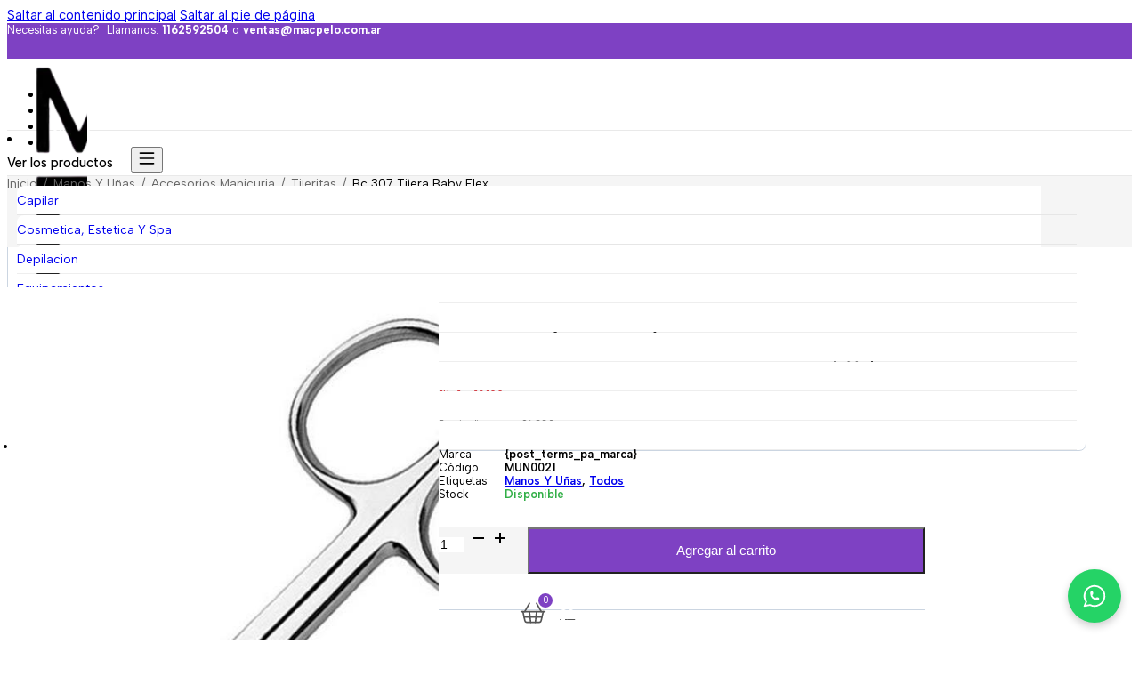

--- FILE ---
content_type: text/html; charset=UTF-8
request_url: https://macpelo.com.ar/product/bc-307-tijera-baby-flex/
body_size: 100545
content:
<!DOCTYPE html>
<html lang="es">
<head>
<meta charset="UTF-8">
<meta name="viewport" content="width=device-width, initial-scale=1">
<meta name='robots' content='index, follow, max-image-preview:large, max-snippet:-1, max-video-preview:-1' />
	<style>img:is([sizes="auto" i], [sizes^="auto," i]) { contain-intrinsic-size: 3000px 1500px }</style>
	
	<!-- This site is optimized with the Yoast SEO plugin v26.3 - https://yoast.com/wordpress/plugins/seo/ -->
	<title>BC 307 TIJERA BABY FLEX - Mac Pelo</title>
	<link rel="canonical" href="https://macpelo.com.ar/product/bc-307-tijera-baby-flex/" />
	<meta property="og:locale" content="es_ES" />
	<meta property="og:type" content="article" />
	<meta property="og:title" content="BC 307 TIJERA BABY FLEX - Mac Pelo" />
	<meta property="og:url" content="https://macpelo.com.ar/product/bc-307-tijera-baby-flex/" />
	<meta property="og:site_name" content="Mac Pelo" />
	<meta property="article:modified_time" content="2026-01-27T13:10:56+00:00" />
	<meta property="og:image" content="https://macpelo.com.ar/wp-content/uploads/2025/10/56d184d1-df5b-4bd1-8fd5-0b80981820f5.jpg" />
	<meta property="og:image:width" content="750" />
	<meta property="og:image:height" content="723" />
	<meta property="og:image:type" content="image/jpeg" />
	<meta name="twitter:card" content="summary_large_image" />
	<script type="application/ld+json" class="yoast-schema-graph">{"@context":"https://schema.org","@graph":[{"@type":"WebPage","@id":"https://macpelo.com.ar/product/bc-307-tijera-baby-flex/","url":"https://macpelo.com.ar/product/bc-307-tijera-baby-flex/","name":"BC 307 TIJERA BABY FLEX - Mac Pelo","isPartOf":{"@id":"https://macpelo.com.ar/#website"},"primaryImageOfPage":{"@id":"https://macpelo.com.ar/product/bc-307-tijera-baby-flex/#primaryimage"},"image":{"@id":"https://macpelo.com.ar/product/bc-307-tijera-baby-flex/#primaryimage"},"thumbnailUrl":"https://macpelo.com.ar/wp-content/uploads/2025/10/56d184d1-df5b-4bd1-8fd5-0b80981820f5.jpg","datePublished":"2025-11-04T02:00:24+00:00","dateModified":"2026-01-27T13:10:56+00:00","breadcrumb":{"@id":"https://macpelo.com.ar/product/bc-307-tijera-baby-flex/#breadcrumb"},"inLanguage":"es","potentialAction":[{"@type":"ReadAction","target":["https://macpelo.com.ar/product/bc-307-tijera-baby-flex/"]}]},{"@type":"ImageObject","inLanguage":"es","@id":"https://macpelo.com.ar/product/bc-307-tijera-baby-flex/#primaryimage","url":"https://macpelo.com.ar/wp-content/uploads/2025/10/56d184d1-df5b-4bd1-8fd5-0b80981820f5.jpg","contentUrl":"https://macpelo.com.ar/wp-content/uploads/2025/10/56d184d1-df5b-4bd1-8fd5-0b80981820f5.jpg","width":750,"height":723},{"@type":"BreadcrumbList","@id":"https://macpelo.com.ar/product/bc-307-tijera-baby-flex/#breadcrumb","itemListElement":[{"@type":"ListItem","position":1,"name":"Home","item":"https://macpelo.com.ar/"},{"@type":"ListItem","position":2,"name":"Shop","item":"https://macpelo.com.ar/shop/"},{"@type":"ListItem","position":3,"name":"BC 307 TIJERA BABY FLEX"}]},{"@type":"WebSite","@id":"https://macpelo.com.ar/#website","url":"https://macpelo.com.ar/","name":"Mac Pelo","description":"24.7.25","publisher":{"@id":"https://macpelo.com.ar/#organization"},"potentialAction":[{"@type":"SearchAction","target":{"@type":"EntryPoint","urlTemplate":"https://macpelo.com.ar/?s={search_term_string}"},"query-input":{"@type":"PropertyValueSpecification","valueRequired":true,"valueName":"search_term_string"}}],"inLanguage":"es"},{"@type":"Organization","@id":"https://macpelo.com.ar/#organization","name":"Mac Pelo","url":"https://macpelo.com.ar/","logo":{"@type":"ImageObject","inLanguage":"es","@id":"https://macpelo.com.ar/#/schema/logo/image/","url":"https://macpelo.com.ar/wp-content/uploads/2025/06/company_logo.webp?t=1762738676","contentUrl":"https://macpelo.com.ar/wp-content/uploads/2025/06/company_logo.webp?t=1762738676","width":500,"height":318,"caption":"Mac Pelo"},"image":{"@id":"https://macpelo.com.ar/#/schema/logo/image/"}}]}</script>
	<!-- / Yoast SEO plugin. -->


<script type='application/javascript'  id='pys-version-script'>console.log('PixelYourSite Free version 11.1.3');</script>
<link rel='dns-prefetch' href='//fonts.googleapis.com' />
<link rel="preconnect" href="https://fonts.gstatic.com/" crossorigin><link rel='stylesheet' id='bu-stylesheet-css' href='https://macpelo.com.ar/wp-content/plugins/bricksultimate/assets/css/elements/bricksultimate.min.css?ver=1762979417' media='all' />
<link rel='stylesheet' id='buwoo-stylesheet-css' href='https://macpelo.com.ar/wp-content/plugins/bricksultimate/assets/css/elements/bu-woo.min.css?ver=1762979417' media='all' />
<style id='classic-theme-styles-inline-css'>
/*! This file is auto-generated */
.wp-block-button__link{color:#fff;background-color:#32373c;border-radius:9999px;box-shadow:none;text-decoration:none;padding:calc(.667em + 2px) calc(1.333em + 2px);font-size:1.125em}.wp-block-file__button{background:#32373c;color:#fff;text-decoration:none}
</style>
<link rel='stylesheet' id='photoswipe-css' href='https://macpelo.com.ar/wp-content/plugins/woocommerce/assets/css/photoswipe/photoswipe.min.css?ver=10.3.0' media='all' />
<link rel='stylesheet' id='photoswipe-default-skin-css' href='https://macpelo.com.ar/wp-content/plugins/woocommerce/assets/css/photoswipe/default-skin/default-skin.min.css?ver=10.3.0' media='all' />
<style id='woocommerce-inline-inline-css'>
.woocommerce form .form-row .required { visibility: visible; }
</style>
<link rel='stylesheet' id='brands-styles-css' href='https://macpelo.com.ar/wp-content/plugins/woocommerce/assets/css/brands.css?ver=10.3.0' media='all' />
<link rel='stylesheet' id='wccs-public-css' href='https://macpelo.com.ar/wp-content/plugins/easy-woocommerce-discounts-pro/public/css/wccs-public.min.css?ver=6.8.3' media='all' />
<link rel='stylesheet' id='bricks-frontend-css' href='https://macpelo.com.ar/wp-content/themes/bricks/assets/css/frontend-layer.min.css?ver=1763419171' media='all' />
<style id='bricks-frontend-inline-css'>
#buwoo-notice {cursor: pointer;position: fixed;right: 0px;z-index: 9999;bottom: 0px;margin-bottom: 15px; margin-right: 15px;} #buwoo-notice .notice-content{position: static; -webkit-transition: -webkit-transform 0.5s cubic-bezier(0.77, 0, 0.175, 1), box-shadow 0.5s cubic-bezier(0.77, 0, 0.175, 1); -o-transition: -o-transform 0.5s cubic-bezier(0.77, 0, 0.175, 1), box-shadow 0.5s cubic-bezier(0.77, 0, 0.175, 1); -moz-transition: -moz-transform 0.5s cubic-bezier(0.77, 0, 0.175, 1), box-shadow 0.5s cubic-bezier(0.77, 0, 0.175, 1); transition: transform 0.5s cubic-bezier(0.77, 0, 0.175, 1), box-shadow 0.5s cubic-bezier(0.77, 0, 0.175, 1); -webkit-transform: translate(110%, 0); -o-transform: translate(110%, 0); -moz-transform: translate(110%, 0); transform: translate(110%, 0);} .slide-from-right{-webkit-transform: none!important;-ms-transform: none !important;-moz-transform: none!important;transform: none!important;}
@font-face{font-family:"Albert Sans";font-weight:100;font-display:swap;src:url(https://macpelo.com.ar/wp-content/uploads/2025/11/albert-sans-100-normal.woff2) format("woff2");}@font-face{font-family:"Albert Sans";font-weight:200;font-display:swap;src:url(https://macpelo.com.ar/wp-content/uploads/2025/11/albert-sans-200-normal.woff2) format("woff2");}@font-face{font-family:"Albert Sans";font-weight:300;font-display:swap;src:url(https://macpelo.com.ar/wp-content/uploads/2025/11/albert-sans-300-normal.woff2) format("woff2");}@font-face{font-family:"Albert Sans";font-weight:400;font-display:swap;src:url(https://macpelo.com.ar/wp-content/uploads/2025/11/albert-sans-400-normal.woff2) format("woff2");}@font-face{font-family:"Albert Sans";font-weight:500;font-display:swap;src:url(https://macpelo.com.ar/wp-content/uploads/2025/11/albert-sans-500-normal.woff2) format("woff2");}@font-face{font-family:"Albert Sans";font-weight:600;font-display:swap;src:url(https://macpelo.com.ar/wp-content/uploads/2025/11/albert-sans-600-normal.woff2) format("woff2");}@font-face{font-family:"Albert Sans";font-weight:700;font-display:swap;src:url(https://macpelo.com.ar/wp-content/uploads/2025/11/albert-sans-700-normal.woff2) format("woff2");}@font-face{font-family:"Albert Sans";font-weight:800;font-display:swap;src:url(https://macpelo.com.ar/wp-content/uploads/2025/11/albert-sans-800-normal.woff2) format("woff2");}@font-face{font-family:"Albert Sans";font-weight:900;font-display:swap;src:url(https://macpelo.com.ar/wp-content/uploads/2025/11/albert-sans-900-normal.woff2) format("woff2");}@font-face{font-family:"Albert Sans";font-weight:100;font-style:italic;font-display:swap;src:url(https://macpelo.com.ar/wp-content/uploads/2025/11/albert-sans-100-italic.woff2) format("woff2");}@font-face{font-family:"Albert Sans";font-weight:200;font-style:italic;font-display:swap;src:url(https://macpelo.com.ar/wp-content/uploads/2025/11/albert-sans-200-italic.woff2) format("woff2");}@font-face{font-family:"Albert Sans";font-weight:300;font-style:italic;font-display:swap;src:url(https://macpelo.com.ar/wp-content/uploads/2025/11/albert-sans-300-italic.woff2) format("woff2");}@font-face{font-family:"Albert Sans";font-weight:400;font-style:italic;font-display:swap;src:url(https://macpelo.com.ar/wp-content/uploads/2025/11/albert-sans-400-italic.woff2) format("woff2");}@font-face{font-family:"Albert Sans";font-weight:500;font-style:italic;font-display:swap;src:url(https://macpelo.com.ar/wp-content/uploads/2025/11/albert-sans-500-italic.woff2) format("woff2");}@font-face{font-family:"Albert Sans";font-weight:600;font-style:italic;font-display:swap;src:url(https://macpelo.com.ar/wp-content/uploads/2025/11/albert-sans-600-italic.woff2) format("woff2");}@font-face{font-family:"Albert Sans";font-weight:700;font-style:italic;font-display:swap;src:url(https://macpelo.com.ar/wp-content/uploads/2025/11/albert-sans-700-italic.woff2) format("woff2");}@font-face{font-family:"Albert Sans";font-weight:800;font-style:italic;font-display:swap;src:url(https://macpelo.com.ar/wp-content/uploads/2025/11/albert-sans-800-italic.woff2) format("woff2");}@font-face{font-family:"Albert Sans";font-weight:900;font-style:italic;font-display:swap;src:url(https://macpelo.com.ar/wp-content/uploads/2025/11/albert-sans-900-italic.woff2) format("woff2");}

</style>
<link rel='stylesheet' id='bricks-child-css' href='https://macpelo.com.ar/wp-content/themes/bricks-child/style.css?ver=1753982096' media='all' />
<link rel='stylesheet' id='bricks-woocommerce-css' href='https://macpelo.com.ar/wp-content/themes/bricks/assets/css/integrations/woocommerce-layer.min.css?ver=1763419180' media='all' />
<link rel='stylesheet' id='bricks-font-awesome-6-brands-css' href='https://macpelo.com.ar/wp-content/themes/bricks/assets/css/libs/font-awesome-6-brands-layer.min.css?ver=1763419171' media='all' />
<link rel='stylesheet' id='bricks-ionicons-css' href='https://macpelo.com.ar/wp-content/themes/bricks/assets/css/libs/ionicons-layer.min.css?ver=1763419171' media='all' />
<link rel='stylesheet' id='bricks-themify-icons-css' href='https://macpelo.com.ar/wp-content/themes/bricks/assets/css/libs/themify-icons-layer.min.css?ver=1763419171' media='all' />
<link rel='stylesheet' id='bricks-ajax-loader-css' href='https://macpelo.com.ar/wp-content/themes/bricks/assets/css/libs/loading-animation-layer.min.css?ver=1763419171' media='all' />
<style id='bricks-frontend-inline-inline-css'>
:root {--spacing-s: 1rem;--spacing-m: 2rem;--spacing-l: 3rem;--txt-medium: #666666;--txt-dark: #000000;--spacing-xl: 4rem;--txt-light: #666666;--primary: #7e41c3;--txt-hover-dark: #334155;--footer-bg: #f5f5f5;--secondary: #ff3c7e;--txt-hover-light: #5976a1;--rating-star-full: #facc15;--rating-star-empty: #cbd5e1;--sep-light: #e9e9e9;--sep-dark: #cbd5e1;--accent: #0cbcb7;--border-round-s: 4px;--berder-round-m: 8px;--border-round-l: 12px;--border-round-xl: 16px;--border-round-2xl: 22px;--btn1: #7e41c3;--btn1-hvr-light: #7e41c3;--btn1-hvr-dark: #7e41c3;--btn2-bg: #78b000;--btn2-hvr-light: #95b05a;--btn2-hvr-dark: #649103;--btn-add1-bg: #000000;--btn-add1-dark: #243ef0;--icons: #000000;--menus-hvr-bg: #f5f5f5;--search-form-bg: #f0f0f0;--search-form-border: #f2f2f2;--icon-duo-accent: #0070dc;--icon-duo: #000000;--txt-footer-dark: #000000;--txt-footer-medium: #;--txt-footer-light: #000000;--product-price: #dd2831;--product-price-light: #666666;--disabled: #ededed;--txt-placeholder: #9ca3af;--page-bg: #f5f5f5;--success: #32af47;--border-radius-btn: 6px;--search-form-bg-focus: #f5f5f5;--search-form-border-focus: #692bd8;--sliders-border: #e1e1e1;--badge-discount%-bg: #aa6bde;--badge-discount%-txt: #ffffff;--badge-discount-bg: #aa6bde;--badge-discount-txt: #ffffff;--forms-border: #e9e9e9;--forms-bg: #ffffff;--forms-border-focus: #aa6bde;--forms-border-hvr: #aa6bde;--header-desktop-bg: #ffffff;--header-mobile-bg: #ffffff;--warning: #ed1749;--btn-add-home-bg: #ffffff;--btn-add-home-border: #cbd5e1;--btn-add-home-bg-hvr: #eeeeef;--btn-add-home-border-hvr: #cbd5e1;--btn1-bg: #7e41c3;} .brxe-container {width: 96%; max-width: 1920px} .woocommerce main.site-main {width: 96%} #brx-content.wordpress {width: 96%; max-width: 1920px} html {font-size: 61%} body {font-size: 1.5rem; font-family: "Albert Sans", Arial, Helvetica, sans-serif; color: var(--txt-dark)} h1, h2, h3, h4, h5, h6 {font-weight: 600; font-size: var(--txt-dark); font-family: "Albert Sans", Arial, Helvetica, sans-serif} :where(.brxe-accordion .accordion-content-wrapper) a, :where(.brxe-icon-box .content) a, :where(.brxe-list) a, :where(.brxe-post-content):not([data-source="bricks"]) a, :where(.brxe-posts .dynamic p) a, :where(.brxe-shortcode) a, :where(.brxe-tabs .tab-content) a, :where(.brxe-team-members) .description a, :where(.brxe-testimonials) .testimonial-content-wrapper a, :where(.brxe-text) a, :where(a.brxe-text), :where(.brxe-text-basic) a, :where(a.brxe-text-basic), :where(.brxe-post-comments) .comment-content a, .brxe-product-content a, .brxe-product-short-description a, .brxe-product-tabs .woocommerce-Tabs-panel a {transition: color 0.3s ease}.woocommerce .button, body:not(.woocommerce) .product_type_variable, body:not(.woocommerce) .product_type_grouped, body:not(.woocommerce) .product_type_external, body:not(.woocommerce) .product_type_simple, body:not(.woocommerce) .brx-popup-content:not(.woocommerce) form.cart .single_add_to_cart_button, body:not(.woocommerce) .brxe-woocommerce-mini-cart .woocommerce-mini-cart__buttons .button {border-radius: 6px}.brxe-form .form-group input {background-color: var(--search-form-bg); border-color: var(--forms-border)}.brxe-form .flatpickr {background-color: var(--search-form-bg); border-color: var(--forms-border)}.brxe-form select {background-color: var(--search-form-bg); border-color: var(--forms-border)}.brxe-form textarea {background-color: var(--search-form-bg); border-color: var(--forms-border)}.brxe-form .bricks-button {border-color: var(--forms-border)}.brxe-form .choose-files {border-color: var(--forms-border)}@media (max-width: 478px) { .brxe-container {width: 94%} .woocommerce main.site-main {width: 94%} #brx-content.wordpress {width: 94%}}.btn1.brxe-button {background-color: var(--btn1); color: #ffffff; font-size: 1.5rem; height: 44px; min-height: 44px}.btn1.brxe-button:hover {background-color: var(--btn1-hvr-dark)}.discount-badge-skewX.brxe-shortcode {background-color: #ffe4e6; visibility: hidden}.prod-data-slider.brxe-block {color: #881337; padding-bottom: 8px}.prod-data-slider.brxe-block:hover {background-color: #ffffff; padding-bottom: 8px}@media (max-width: 478px) {body:not(.woocommerce) .brx-popup-content:not(.woocommerce) form.cart .single_add_to_cart_button, body:not(.woocommerce) .product_type_external, body:not(.woocommerce) .product_type_grouped, body:not(.woocommerce) .product_type_simple, body:not(.woocommerce) .product_type_variable { min-height: 40px;}}.limit-1-row { display: -webkit-box; -webkit-line-clamp: 1;  -webkit-box-orient: vertical; overflow: hidden; text-overflow: ellipsis;}.limit-2-rows { display: -webkit-box; -webkit-line-clamp: 2;  -webkit-box-orient: vertical; overflow: hidden; text-overflow: ellipsis;}.bu-slide-menu-item-link { border-top-left-radius: var(--berder-round-m); border-bottom-left-radius: var(--berder-round-m); } .sliding-menu-desktop .bu-slide-menu-back-arrow { border: none;}.bu-added-icon { background-color: #50accd; border-radius: 50px; color: #fff; font-size: 8px; font-weight: 900; padding: 4px; position: absolute; right: -4px; top: -6px;}:root {--bricks-color-2d88cd: #f5f5f5;--bricks-color-4b5044: #e0e0e0;--bricks-color-42e1fc: #9e9e9e;--bricks-color-6f4fb7: #616161;--bricks-color-5f76b9: #424242;--bricks-color-ce57a0: #212121;--bricks-color-ad9d66: #ffeb3b;--bricks-color-839a94: #ffc107;--bricks-color-071419: #ff9800;--bricks-color-49d111: #ff5722;--bricks-color-74a2f7: #f44336;--bricks-color-459f01: #9c27b0;--bricks-color-197ccd: #2196f3;--bricks-color-fa55f1: #03a9f4;--bricks-color-18518f: #81D4FA;--bricks-color-839611: #4caf50;--bricks-color-db9b13: #8bc34a;--bricks-color-aadb1a: #cddc39;--bricks-color-augvuj: #ffffff;--bricks-color-xuktky: #000000;--bricks-color-opteqa: #74a32f;--bricks-color-wcdvhx: #83b735;--bricks-color-vwtjvj: #333333;--bricks-color-feibje: rgba(255, 255, 255, 0.63);--bricks-color-yhtvbv: rgba(255, 255, 255, 0.45);--bricks-color-dxbvjm: #9e9e9e;--bricks-color-opjrgy: #ff743d;} #brx-content {margin-bottom: 60px} .content-area {margin-bottom: 60px}@media (max-width: 478px) { #brx-content {margin-top: 30px} .content-area {margin-top: 30px}}#brxe-92f60c {color: var(--bricks-color-augvuj); font-size: 1.3rem}#brxe-92f60c a {color: var(--bricks-color-augvuj); font-size: 1.3rem; font-size: inherit}#brxe-9fbfab {flex-direction: row; height: 100%; align-items: center; column-gap: 15px}@media (max-width: 768px) {#brxe-9fbfab {flex-wrap: nowrap; align-items: center}}#brxe-f0dda9 {color: var(--bricks-color-augvuj); font-size: 1.4rem}#brxe-02dd8f {align-self: center !important; justify-content: center; align-items: center}#brxe-4bc8db {height: 40px; gap: 8px; max-height: 40px; text-transform: capitalize}#brxe-4bc8db .icon {color: var(--bricks-color-wcdvhx); fill: var(--bricks-color-wcdvhx)}#brxe-f5445d {height: 40px; max-height: 40px}#brxe-edb3af {max-height: 40px; height: 40px; flex-direction: row}#brxe-af91f2 {max-height: 40px; height: 40px; flex-direction: row}#brxe-385b61 {flex-wrap: nowrap}#brxe-2c4ed8 {height: 100%; align-items: stretch}#brxe-2c4ed8 .brx-nav-nested-items {gap: 25px}#brxe-2c4ed8 .brx-nav-nested-items > li > a {font-size: 1.3rem; color: var(--bricks-color-augvuj); transition: color 0.3s ease}#brxe-2c4ed8 .brx-nav-nested-items > li > .brxe-text-link:not(a) {font-size: 1.3rem; color: var(--bricks-color-augvuj); transition: color 0.3s ease}#brxe-2c4ed8 .brx-nav-nested-items > li > .brxe-icon {font-size: 1.3rem; color: var(--bricks-color-augvuj); transition: color 0.3s ease}#brxe-2c4ed8 .brx-nav-nested-items > li:has( > .brxe-svg) {font-size: 1.3rem; color: var(--bricks-color-augvuj); transition: color 0.3s ease}#brxe-2c4ed8 .brx-nav-nested-items > li > .brx-submenu-toggle > * {font-size: 1.3rem; color: var(--bricks-color-augvuj); transition: color 0.3s ease}#brxe-2c4ed8 .brx-nav-nested-items > li {transition: color 0.3s ease}#brxe-2c4ed8 .brx-nav-nested-items > li > .brx-submenu-toggle {transition: color 0.3s ease}#brxe-335f6b {height: 100%; align-items: center; justify-content: flex-end; flex-direction: row; align-self: center !important}@media (max-width: 768px) {#brxe-335f6b {display: none}}@media (max-width: 478px) {#brxe-335f6b {flex-wrap: nowrap; align-items: center}}#brxe-b0e1b3 {flex-direction: row; height: 100%; align-items: center; align-self: center !important}@media (max-width: 768px) {#brxe-b0e1b3 {flex-wrap: nowrap}}#brxe-32dfee {width: 100%; max-height: 40px; height: 40px; background-color: var(--primary)}@media (max-width: 768px) {#brxe-32dfee {display: none}}#brxe-5731ac {width: auto; margin-right: 10px}#brxe-bfc0fc {flex-direction: row; align-items: center; display: flex; column-gap: 10px; overflow: hidden}#brxe-3ea34f {justify-content: center; max-width: 90px}#search-bar ::placeholder {color: #949494}#search-bar svg {height: 18px; width: auto; stroke: var(--bricks-color-augvuj)}#search-bar .loading-icon {font-size: 14px; color: s; fill: s}#search-bar .bu-as-result-wrapper {box-shadow: 0 0 3px 0 #f2f2f2; width: 100%; left: 0px; border-radius: var(--berder-round-m)}#search-bar .bu-as-reset-icon {color: #a1a1a1; fill: #a1a1a1; font-size: 16px}#search-bar .search-reset-button:hover .bu-as-reset-icon {color: var(--bricks-color-wcdvhx); fill: var(--bricks-color-wcdvhx)}#search-bar .search-button {background-color: var(--bricks-color-augvuj)}#search-bar {--btn-arrow-color: var(--bricks-color-wcdvhx); --bu-as-form-height: 44px; --bu-as-form-btn-w: 44px; padding-inline: 0px}#search-bar .search-form input[type="text"]:focus {border: 2px solid var(--primary)}#search-bar .search-form input[type="text"] {border: 2px solid var(--primary); border-radius: var(--border-round-s)}#search-bar .search-submit {height: 44px; right: 0px}#search-bar { .search-form input[type="text"] { background: #ffffff!important;}} #search-bar {.search-form .search-button { background-color: var(--primary)!important; border-top-right-radius: var(--border-round-s);border-bottom-right-radius: var(--border-round-s); border: 2px solid var(--primary); }}.brxe-bu-ajax-search .search-form { align-items: center; display: flex;}#search-bar svg { padding-right: 0px;}#brxe-uyikss {justify-content: center; align-items: center; align-self: center !important; padding-right: 22%}@media (max-width: 768px) {#brxe-uyikss {display: none}}#brxe-7712d1 {justify-content: flex-start; flex-direction: row; align-self: center !important; padding-left: 10%}@media (max-width: 768px) {#brxe-7712d1 {display: none}}#brxe-xcefwo {padding-top: 10px; padding-right: 14px; padding-bottom: 10px; padding-left: 14px; justify-content: center; align-items: center; flex-direction: row; max-height: 44px; cursor: pointer; align-self: center; background-color: var(--secondary); min-height: 44px; height: 44px; border-radius: var(--border-round-s)}#brxe-xcefwo .icon {padding-top: 2px; padding-right: 12px; align-self: center}#brxe-xcefwo .icon i {font-size: 2.8rem}#brxe-xcefwo h1 {color: var(--bricks-color-augvuj)}#brxe-xcefwo h2 {color: var(--bricks-color-augvuj)}#brxe-xcefwo h3 {color: var(--bricks-color-augvuj)}#brxe-xcefwo h4 {color: var(--bricks-color-augvuj)}#brxe-xcefwo h5 {color: var(--bricks-color-augvuj)}#brxe-xcefwo h6 {color: var(--bricks-color-augvuj)}#brxe-xcefwo .content {color: var(--bricks-color-augvuj)}#brxe-diojbz {align-items: center; height: 48px; display: flex; margin-right: 12px}#brxe-diojbz:hover {color: var(--primary)}#brxe-pnwkob {flex-direction: row; padding-top: 2px; padding-right: 14px; padding-bottom: 2px; padding-left: 14px; justify-content: center; align-items: center; max-height: 44px; cursor: pointer; align-self: center; color: var(--bricks-color-augvuj)}#brxe-pnwkob svg {height: 30px; width: auto; fill: rgba(0, 112, 240, 0); stroke-width: 1.4px; stroke: var(--bricks-color-xuktky)}#brxe-pnwkob .icon {padding-top: 2px; padding-right: 12px; align-self: center}#brxe-pnwkob .icon i {font-size: 2.8rem}#brxe-rveson {align-items: center; height: 48px; display: flex}#brxe-rveson:hover {text-decoration: underline}#brxe-lkfmwr.horizontal .line {width: 1px; border-top-color: var(--sep-light); border-top-width: 44px}#brxe-lkfmwr.vertical .line {border-right-width: 1px; border-right-color: var(--sep-light)}#brxe-lkfmwr .icon {color: var(--sep-light)}#brxe-lkfmwr .line {height: 44px}#brxe-vmwzeg {align-items: center; padding-top: 2px; padding-right: 14px; padding-bottom: 2px; padding-left: 14px; justify-content: center; flex-direction: row; max-height: 44px; cursor: pointer; align-self: center; color: var(--bricks-color-augvuj)}#brxe-vmwzeg svg {height: 30px; width: auto; stroke: var(--bricks-color-xuktky); fill: rgba(0, 112, 240, 0); stroke-width: 1.4px}#brxe-vmwzeg .icon {padding-top: 2px; padding-right: 12px; align-self: center}#brxe-vmwzeg .icon i {font-size: 2.8rem}#register-header {height: 48px; align-items: center; border-radius: 42px; display: flex}#register-header:hover {color: var(--primary)}#brxe-ordrze {font-size: 1.5rem; text-transform: capitalize; color: var(--bricks-color-augvuj); white-space: nowrap; font-weight: 500}#brxe-txukow {border-top-left-radius: 6px; border-top-right-radius: 6px; margin-bottom: 10px; background-color: var(--primary); height: 40px; align-items: center; justify-content: center; align-self: center !important}#brxe-hrfqzo {font-size: 1.5rem; text-transform: none; color: var(--txt-dark)}#brxe-zwpyll {height: 40px; justify-content: center; padding-right: 35px; padding-left: 35px}#brxe-zwpyll:hover {background-color: var(--menus-hvr-bg)}#brxe-daxsbq {font-size: 1.5rem; text-transform: none; color: var(--txt-dark)}#brxe-qcdjyz {height: 40px; justify-content: center; padding-right: 35px; padding-left: 35px}#brxe-qcdjyz:hover {background-color: var(--menus-hvr-bg)}#brxe-xdfvxo {text-transform: none; color: var(--txt-dark); font-size: 1.5rem}#brxe-appdxv {height: 40px; justify-content: center; padding-right: 35px; padding-left: 35px}#brxe-appdxv:hover {background-color: var(--menus-hvr-bg)}#brxe-nwkdzv {font-size: 1.5rem; text-transform: none; color: var(--txt-dark)}#brxe-wgmlud {padding-right: 35px; padding-left: 35px; height: 40px; justify-content: center; margin-top: 15px}#brxe-wgmlud:hover {background-color: var(--menus-hvr-bg)}#brxe-saewef {width: 220px; padding-top: 0; padding-bottom: 15px; border-radius: 6px; margin-top: 10px; margin-left: -80px; background-color: #ffffff; box-shadow: 0 2px 8px 2px rgba(0, 0, 0, 0.07); min-width: 220px}#brxe-qrpuof {padding-top: 2px; padding-right: 14px; padding-bottom: 2px; padding-left: 14px; text-transform: capitalize; color: var(--texto1); max-height: 44px}#brxe-qrpuof .brx-submenu-toggle {gap: 12px; flex-direction: row-reverse}#brxe-qrpuof .brx-submenu-toggle button > svg {height: 30px; width: auto; stroke-width: 1.4px; stroke: var(--bricks-color-xuktky)}#brxe-qrpuof:hover {color: var(--txt-dark); text-decoration: underline}#brxe-vxbzpm {justify-content: center; height: 30px; padding-right: 35px; padding-left: 35px}#brxe-vxbzpm:hover {background-color: var(--menus-hvr-bg)}#brxe-ywmbwg {width: 100%}#brxe-ygwivr {padding-right: 0; padding-left: 0; margin-right: 0}#brxe-ygwivr .brx-nav-nested-items {gap: 0px}#brxe-c1ce4b {display: flex; align-items: center}#brxe-c1ce4b:hover {color: var(--primary)}#brxe-658cdf {width: auto; height: 26px}#brxe-658cdf * {stroke-width: 1 !important}#brxe-658cdf :not([stroke="none"]) {stroke: var(--icons) !important}#brxe-011080 {padding-top: 2px; padding-right: 14px; padding-bottom: 2px; padding-left: 14px; flex-direction: row; max-height: 44px}#brxe-011080 .icon i {font-size: 21px}#brxe-011080 .icon {align-self: center; padding-right: 12px}#brxe-2e2b4a {flex-direction: row; align-items: center; padding-left: 16px; display: none; height: 48px; border-radius: 42px}#brxe-2e2b4a:hover {background-color: #f7f7f7}#brxe-488006 * {stroke-width: 1 !important}#brxe-488006 {height: 26px; width: auto}#brxe-488006 :not([stroke="none"]) {stroke: var(--icons) !important}#brxe-42be61 .icon {padding-right: 12px; align-self: center}#brxe-42be61 .icon i {font-size: 21px}#brxe-42be61 {flex-direction: row; padding-top: 2px; padding-right: 14px; padding-bottom: 2px; padding-left: 14px; max-height: 44px}#brxe-deae00 {align-items: center; height: 48px; display: none; flex-direction: row; padding-left: 16px; border-radius: 42px}#brxe-deae00:hover {background-color: #f7f7f7}#brxe-93f3e2 .bu-comp-counter--right .bu-comp-counter {margin-left: 6px}#brxe-93f3e2 .bu-comp-counter--left .bu-comp-counter {margin-right: 6pxpx}#brxe-93f3e2 .bu-comp-counter {background-color: var(--Accent)}#brxe-93f3e2 .bu-comp-counter-btn:hover .bu-comp-counter-btn-icon {color: var(--bricks-color-vwtjvj); fill: var(--bricks-color-vwtjvj)}#brxe-93f3e2 .bu-comp-icon--right .bu-comp-counter-btn-icon {margin-left: 6px}#brxe-93f3e2 .bu-comp-icon--left .bu-comp-counter-btn-icon {margin-right: 6px}#brxe-93f3e2 {margin-right: 5px}@media (max-width: 478px) {#brxe-93f3e2 {display: none}}#brxe-2a18bc .bu-wsl-counter--right .bu-wsl-counter {margin-left: 6px}#brxe-2a18bc .bu-wsl-counter--left .bu-wsl-counter {margin-right: 6pxpx}#brxe-2a18bc .bu-wsl-counter {background-color: var(--accent); color: var(--bricks-color-xuktky)}#brxe-2a18bc .bu-wsl-counter-btn:hover .bu-wsl-counter-btn-icon {color: #000000; fill: #000000}#brxe-2a18bc .bu-wsl-icon--right .bu-wsl-counter-btn-icon {margin-left: 6px}#brxe-2a18bc .bu-wsl-icon--left .bu-wsl-counter-btn-icon {margin-right: 6px}@media (max-width: 478px) {#brxe-2a18bc {display: none}}#brxe-viktyo.horizontal .line {width: 1px; border-top-color: var(--sep-light); border-top-width: 44px}#brxe-viktyo.vertical .line {border-right-width: 1px; border-right-color: var(--sep-light)}#brxe-viktyo .icon {color: var(--sep-light)}#brxe-viktyo .line {height: 44px}#brxe-285d9f {align-self: center; justify-content: center; align-items: center; cursor: pointer; height: 42px}#brxe-285d9f .bu-cart-counter--right .bu-cart-counter {margin-left: 6px}#brxe-285d9f .bu-cart-counter--left .bu-cart-counter {margin-right: 6pxpx}#brxe-285d9f svg {height: 32px; width: auto}#brxe-285d9f .bu-cart-counter-popup {transition-duration: 0.3s}#brxe-285d9f .bu-cart-counter {right: calc(100% - 44px); font-weight: 400; font-size: 1.1rem; color: var(--bricks-color-augvuj); top: 0px; background-color: var(--primary)}#brxe-285d9f .bu-cart-counter-btn-icon {font-size: 34px}#brxe-285d9f .bu-cart-counter-btn-text {font-size: 1.4rem; font-weight: 600; color: var(--bricks-color-augvuj)}#brxe-285d9f .bu-cart-counter-in-bubble .bu-cart-counter {width: 16px; height: 16px; line-height: 16px}#brxe-285d9f .bucc-btn-contents {padding-left: 0}#brxe-285d9f:hover {transition: background-color 0.3s ease, color 0.3s ease, box-shadow 0.3s ease;}#brxe-285d9f .bu-cart-counter-btn-text { padding-left: 8px; padding-top:3px;}@media (max-width: 478px) {#brxe-285d9f .bu-cart-counter {background-color: var(--Accent)}}#brxe-3c00a0 {align-self: center !important; justify-content: center; align-items: center; display: flex}#brxe-a9b009 {align-items: center; align-self: center !important; justify-content: flex-end; line-height: 1; flex-direction: row; column-gap: 6px; width: auto; height: 44px; min-height: 44px; max-height: 44px}#brxe-1bdaaa {grid-gap: 20px; grid-template-columns: 90px 2fr 1fr; flex-direction: row; justify-content: space-between}@media (max-width: 768px) {#brxe-1bdaaa {grid-template-columns: 20% 1fr}}#brxe-1a2a87 {justify-content: center; height: 80px; max-height: 80px; background-color: var(--bricks-color-augvuj)}@media (max-width: 768px) {#brxe-1a2a87 {padding-top: 15px; padding-bottom: 15px}}#brxe-0ccad6 {background-color: var(--header-desktop-bg); background-repeat: no-repeat; background-size: auto}@media (max-width: 991px) {#brxe-0ccad6 {display: none}}@media (max-width: 768px) {#brxe-0ccad6 {display: none}}@media (max-width: 478px) {#brxe-0ccad6 {display: none}}#brxe-622272 .bu-slide-menu-el {transition-duration: 0.1s}#brxe-622272 {--bu-link-opacity: 0.1s; --link-span-translatex: 4px}#brxe-622272 .bu-slide-menu-back-arrow {width: 50px}#brxe-622272 .bu-slide-menu-arrow {color: var(--bricks-color-xuktky); font-size: 12px; width: 40px; border: 0}#brxe-622272 .bu-slide-menu-item-link {font-size: 1.4rem; font-weight: 400; padding-top: 8px; padding-right: 0; padding-bottom: 8px; padding-left: 0; transition-duration: 0.1s}#brxe-622272 li a span, #brxe-622272 .bu-slide-menu-arrow {transition-duration: 0.1s}#brxe-622272 .bu-menu-sub-item-back {transition-duration: 0.1s}#brxe-622272 .bu-slide-menu-back {transition-duration: 0.1s}#brxe-0ebeb6 {padding-top: 0; padding-right: 10px; padding-bottom: 0; padding-left: 10px}#brxe-a6ab5e {justify-content: center; align-self: center; color: var(--txt-dark); font-weight: 500; text-wrap: nowrap; font-size: 1.5rem}#brxe-a6ab5e .brx-submenu-toggle button > svg {height: 20px; width: auto}#brxe-a6ab5e .brx-submenu-toggle {flex-direction: row-reverse}#brxe-a6ab5e .brx-dropdown-content {background-color: var(--bricks-color-augvuj); border: 1px solid var(--sep-dark); border-radius: var(--berder-round-m); font-size: 1.4rem; color: var(--txt-dark); font-weight: 477AJtMUohS8ZxGS7YXgofCBZTu3ifmiFQ4CpsWw8gBXb2vZA3GN8W6J1y9RFoSn51L2qu1obgcSVG73Sci4v5Ff5ieCw1Y; min-width: 320px}#brxe-a6ab5e > .brx-dropdown-content {transition: transition: all 0.4s ease-in-out;}#brxe-a6ab5e .brx-submenu-toggle span {margin-right: 20px}#brxe-6ce060 {width: auto}#brxe-tbhsrk.horizontal .line {width: 1px; border-top-width: 50px; border-top-color: var(--sep-light)}#brxe-tbhsrk.vertical .line {border-right-width: 1px; border-right-color: var(--sep-light)}#brxe-tbhsrk .line {height: 50px}#brxe-tbhsrk .icon {color: var(--sep-light)}#brxe-5967ca {text-transform: capitalize}#brxe-b94c00 {padding-left: 6px; margin-right: 20px; margin-left: 20px; flex-grow: 1}#brxe-b94c00 .brx-nav-nested-items > li > a {font-size: 1.5rem; font-weight: 500; line-height: 1; text-transform: capitalize; transition: all 0.3s ease}#brxe-b94c00 .brx-nav-nested-items > li > .brxe-text-link:not(a) {font-size: 1.5rem; font-weight: 500; line-height: 1; text-transform: capitalize; transition: all 0.3s ease}#brxe-b94c00 .brx-nav-nested-items > li > .brxe-icon {font-size: 1.5rem; font-weight: 500; line-height: 1; text-transform: capitalize; transition: all 0.3s ease}#brxe-b94c00 .brx-nav-nested-items > li:has( > .brxe-svg) {font-size: 1.5rem; font-weight: 500; line-height: 1; text-transform: capitalize; transition: all 0.3s ease}#brxe-b94c00 .brx-nav-nested-items > li > .brx-submenu-toggle > * {font-size: 1.5rem; font-weight: 500; line-height: 1; text-transform: capitalize; transition: all 0.3s ease}#brxe-b94c00 .brx-nav-nested-items > li {transition: all 0.3s ease}#brxe-b94c00 .brx-nav-nested-items > li > .brx-submenu-toggle {transition: all 0.3s ease}#brxe-b94c00 .brx-nav-nested-items > li:hover > a {color: var(--primary)}#brxe-b94c00 .brx-nav-nested-items > li:hover > .brxe-text-link:not(a) {color: var(--primary)}#brxe-b94c00 .brx-nav-nested-items > li:hover > .brxe-icon {color: var(--primary)}#brxe-b94c00 .brx-nav-nested-items > li:hover:has( > .brxe-svg) {color: var(--primary)}#brxe-b94c00 .brx-nav-nested-items > li:hover > .brx-submenu-toggle > * {color: var(--primary)}#brxe-b94c00 .brx-nav-nested-items {gap: 30px}#brxe-b94c00 .brx-dropdown-content {box-shadow: 0 0 5px 0 rgba(0, 0, 0, 0.15); min-width: 100%; transition: opacity 0.4s cubic-bezier(.19,1,.22,1),visibility 0.4s cubic-bezier(.19,1,.22,1),transform 0.4s cubic-bezier(.19,1,.22,1)}#brxe-b94c00 .brx-nav-nested-items > .brxe-dropdown > .brx-dropdown-content {transform: translateY(15px)}#brxe-b94c00 .brx-nav-nested-items > .brxe-dropdown.open > .brx-dropdown-content {transform: translateY(0px)}@media (max-width: 991px) {#brxe-b94c00 {display: none}}#brxe-90df8c {align-items: center; padding-top: 10px; padding-right: 14px; padding-bottom: 10px; padding-left: 14px; justify-content: center; background-color: #ede4f6; align-self: center; flex-direction: row; max-height: 30px; border-width: 1px; border-color: var(--primary); border-radius: var(--border-round-s); cursor: default}#brxe-90df8c .icon {padding-top: 2px; padding-right: 12px; align-self: center}#brxe-90df8c .icon i {font-size: 2.8rem}#brxe-90df8c .content {color: var(--primary); text-transform: capitalize}#brxe-f3737f {display: flex; align-items: center; margin-right: 30px}#brxe-f3737f:hover {color: var(--primary)}#brxe-vylmom {flex-direction: row; gap: 6px}#brxe-vylmom svg {fill: #dd2831}#brxe-vylmom h1 {font-size: 1.5rem; color: var(--txt-dark); font-weight: 400}#brxe-vylmom h2 {font-size: 1.5rem; color: var(--txt-dark); font-weight: 400}#brxe-vylmom h3 {font-size: 1.5rem; color: var(--txt-dark); font-weight: 400}#brxe-vylmom h4 {font-size: 1.5rem; color: var(--txt-dark); font-weight: 400}#brxe-vylmom h5 {font-size: 1.5rem; color: var(--txt-dark); font-weight: 400}#brxe-vylmom h6 {font-size: 1.5rem; color: var(--txt-dark); font-weight: 400}#brxe-vylmom .icon {align-self: center; color: #dd2831}#brxe-vylmom .icon i {font-size: 30px}#brxe-vylmom .icon a {color: #dd2831}#brxe-vylmom .content {align-self: center}#brxe-vylmom h1:hover {color: var(--primary)}#brxe-vylmom h2:hover {color: var(--primary)}#brxe-vylmom h3:hover {color: var(--primary)}#brxe-vylmom h4:hover {color: var(--primary)}#brxe-vylmom h5:hover {color: var(--primary)}#brxe-vylmom h6:hover {color: var(--primary)}#brxe-iztrra {cursor: pointer}#brxe-fd4f8e {justify-content: flex-end; align-self: center !important; flex-direction: row; max-width: auto; align-items: center}@media (max-width: 768px) {#brxe-fd4f8e {display: none}}#brxe-eef706 {flex-direction: row; align-items: center; justify-content: center; align-self: center !important}#brxe-e9c307 {height: 50px; border-top: 1px solid var(--sep-light); border-bottom: 1px solid var(--sep-light); flex-direction: row; background-color: var(--bricks-color-augvuj)}@media (max-width: 768px) {#brxe-e9c307 {display: none}}@media (max-width: 478px) {#brxe-fe90ed {width: auto; height: 24px}#brxe-fe90ed :not([stroke="none"]) {stroke: var(--bricks-color-augvuj) !important}}@media (max-width: 991px) {#menu-mobile {display: grid; align-items: initial; justify-items: center; align-items: center; justify-content: center; align-content: center; cursor: pointer}}@media (max-width: 768px) {#menu-mobile {display: grid; align-items: initial; justify-items: center; align-items: center; justify-content: center; align-content: center; cursor: pointer}}@media (max-width: 478px) {#menu-mobile {justify-content: center; align-self: center !important; align-items: center}}#brxe-17f2fb {margin-right: 10px}@media (max-width: 991px) {#brxe-17f2fb {height: 50px; width: auto}}@media (max-width: 768px) {#brxe-17f2fb {height: 50px; width: auto}}@media (max-width: 478px) {#brxe-17f2fb {width: 58px; height: auto}}@media (max-width: 991px) {#brxe-82521b {display: flex; align-self: center !important; justify-content: center; align-items: center}}@media (max-width: 768px) {#brxe-82521b {display: flex; align-self: center !important; justify-content: center; align-items: center}}#brxe-6e99df .bu-cart-counter--right .bu-cart-counter {margin-left: 6px}#brxe-6e99df .bu-cart-counter--left .bu-cart-counter {margin-right: 6pxpx}#brxe-6e99df .bu-cart-counter {background-color: var(--accent); right: calc(100% - 35px)}#brxe-6e99df svg {height: 26px; width: 26px; stroke: var(--icons); fill: rgba(0, 0, 0, 0)}#brxe-6e99df .bu-cart-counter-popup {transition-duration: 0.3s}#brxe-6e99df .bu-cart-counter-btn-icon {font-size: 22px}@media (max-width: 478px) {#brxe-6e99df {height: 32px; width: 32px}#brxe-6e99df svg {stroke: var(--bricks-color-augvuj)}#brxe-6e99df .bu-cart-counter {background-color: var(--accent)}#brxe-6e99df .bu-cart-counter-btn-icon {font-size: 24px}#brxe-6e99df .bucc-btn-contents {width: 24px; height: 24px}}@media (max-width: 991px) {#brxe-c6c9ab {display: flex; align-self: center !important; justify-content: center; align-items: center}}@media (max-width: 768px) {#brxe-c6c9ab {display: flex; align-self: center !important; justify-content: center; align-items: center}}@media (max-width: 991px) {#brxe-15fbb4 {display: grid; align-items: initial; grid-template-columns: 1fr 4fr 1fr; height: 80px}}@media (max-width: 768px) {#brxe-15fbb4 {display: grid; align-items: initial; flex-direction: row; align-self: center !important; justify-content: center; align-items: center; height: 80px; grid-template-columns: 1fr 4fr 1fr}}@media (max-width: 478px) {#brxe-15fbb4 {display: grid; align-items: initial; height: 60px; grid-template-columns: 1fr 4fr 1fr; align-items: center; justify-items: center; justify-content: center; align-content: center; background-color: var(--primary)}}#brxe-f5ddf7 ::placeholder {color: #949494}#brxe-f5ddf7 svg {stroke: var(--icons); stroke-width: 2px; height: 20px; width: uto}#brxe-f5ddf7 .loading-icon {font-size: 14px; color: s; fill: s}#brxe-f5ddf7 .bu-as-result-wrapper {box-shadow: 0 0 3px 0 #f2f2f2}#brxe-f5ddf7 .bu-as-reset-icon {color: #a1a1a1; fill: #a1a1a1; font-size: 16px}#brxe-f5ddf7 .search-reset-button:hover .bu-as-reset-icon {color: var(--bricks-color-wcdvhx); fill: var(--bricks-color-wcdvhx)}#brxe-f5ddf7 .search-button {background-color: var(--bricks-color-augvuj)}#brxe-f5ddf7 {--btn-arrow-color: #e6e6e6; --bu-as-form-height: 50px; padding-inline: 0px; --bu-as-form-btn-w: 50px}#brxe-f5ddf7 .bu-as-cat > a {border-right-width: 0}#brxe-f5ddf7 .search-form input[type="text"] {border: 2px solid var(--searc-form-border); border-radius: var(--berder-round-m)}#search-bar { .search-form input[type="text"] { background: var(--search-form-bg);}} #search-bar { .search-form .search-button { background-color: transparent;} }@media (max-width: 991px) {#brxe-f5ddf7 {padding-right: 4%; padding-left: 4%}#brxe-f5ddf7 .search-button { background-color: transparent; } #brxe-f5ddf7 .bu-as-result-wrapper { margin-top: 8px; }}@media (max-width: 768px) {#brxe-f5ddf7 {padding-right: 4%; padding-left: 4%}}@media (max-width: 478px) {#brxe-f5ddf7 {--bu-as-form-height: 46px}#brxe-f5ddf7 .search-form input[type="text"] {border: 2px solid var(--search-form-border)}#brxe-f5ddf7 .search-form input[type="text"]:focus {border-color: var(--primary)}#brxe-f5ddf7 .bu-as-result-wrapper {width: 100%; left: 0px}}@media (max-width: 991px) {#brxe-8fee04 {padding-top: 10px; padding-bottom: 10px; background-color: var(--secondary)}}@media (max-width: 768px) {#brxe-8fee04 {padding-top: 10px; padding-bottom: 10px; background-color: var(--secondary)}}@media (max-width: 478px) {#brxe-8fee04 {background-color: #9a68cf}}#brxe-39ad5d {display: none}@media (max-width: 991px) {#brxe-39ad5d {display: flex; flex-direction: column}}@media (max-width: 768px) {#brxe-39ad5d {display: flex; flex-direction: column}}#brxe-4039e3 {font-size: 1.8rem; color: var(--txt-dark); font-weight: 600; letter-spacing: -0.3px}#brxe-f7acdd {padding-top: 0; padding-right: 0; padding-bottom: 0; padding-left: 0}#brxe-f7acdd .hamburger {--hamburger-layer-width: 18px; --hamburger-layer-height: 1px; --hamburger-layer-spacing: 4px; --hamburger-layer-border-radius: 0px}#brxe-f7acdd .hamburger-inner {background-color: var(--txt-dark)}#brxe-f7acdd .hamburger-inner:after {background-color: var(--txt-dark)}#brxe-f7acdd .hamburger-inner:before {background-color: var(--txt-dark)}#brxe-1fe382 {padding-right: 20px; padding-left: 20px; display: flex; justify-content: space-between; align-items: center; background-color: #f5f5f5; height: 50px; min-height: 50px; border-bottom: 1px solid var(--sep-dark)}@media (max-width: 478px) {#brxe-1fe382 {border-bottom: 1px solid #a8e6c2; padding-right: 15px; padding-left: 15px; background-color: var(--bricks-color-augvuj)}}#brxe-a8b407 {font-size: 18px; color: var(--bricks-color-dxbvjm); fill: var(--bricks-color-dxbvjm)}#brxe-5bc4f1 .woocommerce-Price-amount.amount {color: var(--bricks-color-wcdvhx); font-weight: 700}#brxe-c5da11 {margin-top: 8px}#brxe-c5da11 .fsn-progress-bar-res {background-color: var(--bricks-color-wcdvhx)}#brxe-c5da11 .fsn-progress-bar {background-color: #dbdbdb; height: 5px}#brxe-873410 {margin-top: 15px; margin-bottom: 15px; padding-right: 15px; padding-left: 15px; display: none; align-items: center; column-gap: 8px; flex-wrap: wrap}#brxe-4149b8 .widget_shopping_cart_content {margin-top: 15px}#brxe-4149b8 .product-title--link {font-weight: 400; font-size: 1.3rem; color: var(--txt-dark); text-transform: capitalize}#brxe-4149b8 .brxe-bu-cart-item-qty .woocommerce-Price-amount.amount {font-weight: 500; font-size: 1.4rem; color: var(--txt-dark); line-height: 2.2}#brxe-4149b8 li {border-bottom-width: 1px; border-bottom-style: solid; margin-right: 15px; margin-bottom: 0; margin-left: 15px; padding-top: 15px; padding-bottom: 15px}#brxe-4149b8 .quantity .action svg {color: var(--bricks-color-xuktky)}#brxe-4149b8 .quantity .qty {color: var(--bricks-color-xuktky); font-size: 1.3rem}#brxe-4149b8 .quantity .action:hover svg {color: var(--primary)}#brxe-4149b8 .quantity {background-color: var(--menus-hvr-bg); border-color: var(--sep-light); border-radius: 0; height: 30px}#brxe-4149b8 .quantity .action {border-style: none !important}#brxe-4149b8 .remove_from_cart_button {font-size: 20px; width: 20px; height: 20px; border: 1px hidden var(--sep-dark); border-radius: var(--border-round-s); margin-bottom: 2px; color: var(--warning); fill: var(--warning); padding-bottom: 6px}#brxe-4149b8 .product-image img {border: 1px solid var(--sliders-border); padding-top: 8px; padding-right: 8px; padding-bottom: 8px; padding-left: 8px}#brxe-4149b8 {--image-width: 80px}#brxe-35ee3c {font-size: 1.3rem; font-weight: 500; color: var(--txt-dark); letter-spacing: -0.3px}#brxe-f7fda3 {font-size: 2rem; font-weight: 600; color: var(--txt-dark); letter-spacing: -0.3px}#brxe-ec12ef {margin-bottom: 10px; padding-top: 10px; padding-right: 15px; padding-left: 15px; align-items: center; justify-content: space-between; flex-direction: row}#brxe-a1a0ea {font-size: 14px; font-weight: 700; text-transform: uppercase; display: none; padding-top: 14px; padding-bottom: 14px; margin-right: 15px; margin-bottom: 10px; margin-left: 15px; background-color: #f7f7f7}#brxe-a1a0ea:hover {background-color: #e8e8e8}#brxe-1940d5 {font-size: 12px; text-transform: lowercase; color: var(--bricks-color-dxbvjm); text-align: center; padding-right: 15px; padding-bottom: 8px; padding-left: 15px}#brxe-225c1e {display: none}#brxe-682077 {padding-top: 24px; padding-bottom: 24px}#brxe-682077:hover {background-color: #5320ac}@media (max-width: 478px) {#brxe-682077 {font-size: 1.3rem; margin-right: 0; margin-left: 0; height: 40px; min-height: 40px; max-height: 40px}}#brxe-ee19e7 {align-items: stretch}@media (max-width: 478px) {#brxe-ee19e7 {align-items: stretch}}#brxe-609408:hover {color: var(--secondary)}#brxe-609408 {font-size: 1.4rem; font-weight: 500; text-decoration: underline}@media (max-width: 478px) {#brxe-609408 {font-size: 1.2rem}}#brxe-551fc0:hover {color: var(--secondary)}#brxe-551fc0 {font-size: 1.4rem; font-weight: 500; text-decoration: underline}@media (max-width: 478px) {#brxe-551fc0 {font-size: 1.2rem}}#brxe-fb074d {justify-content: center; align-self: center !important; display: flex; min-width: 80%; width: 80%; column-gap: 20px}@media (max-width: 478px) {#brxe-fb074d {align-self: stretch !important; width: 100%}}#brxe-9ce203 {align-items: stretch}@media (max-width: 768px) {#brxe-9ce203 {flex-direction: column}}@media (max-width: 478px) {#brxe-9ce203 {align-items: stretch; width: 100%}}#brxe-33dc69 {padding-right: 15px; padding-left: 15px; flex-direction: column; column-gap: 8px; row-gap: 16px}@media (max-width: 768px) {#brxe-33dc69 {flex-direction: row; flex-wrap: nowrap}}@media (max-width: 478px) {#brxe-33dc69 {display: grid; align-items: initial; flex-direction: row; padding-right: 15px; padding-left: 15px; grid-gap: 12px}}#brxe-528d84 .bu-oc-panel {transition-duration: 0.4s; width: 30vw; padding-bottom: 40px}#brxe-528d84 .bu-ocp-backdrop {transition-duration: 0.5s}#brxe-528d84 {z-index: 9999}@media (max-width: 991px) {#brxe-528d84 .bu-oc-panel {width: 80%}}@media (max-width: 768px) {#brxe-528d84 .bu-oc-panel {width: 60%}}@media (max-width: 478px) {#brxe-528d84 .bu-oc-panel {width: 88%}}#brxe-eiatpp {font-size: 2rem; color: var(--txt-dark); font-weight: 600; letter-spacing: -0.3px}#brxe-koqegp {height: 20px}#brxe-koqegp * {stroke-width: 2 !important}#brxe-swufrg {padding-right: 20px; padding-left: 20px; display: flex; justify-content: space-between; align-items: center; height: 60px; min-height: 60px}@media (max-width: 478px) {#brxe-swufrg {border-bottom: 1px solid #a8e6c2; padding-right: 15px; padding-left: 15px; background-color: var(--bricks-color-augvuj)}}.brxe-ywswje .brxe-pkgvjb.brxe-text-basic {font-size: 1.2rem; color: var(--badge-discount-txt); font-weight: 400; text-wrap: nowrap; line-height: 0.8; padding-top: 6px; padding-right: 8px; padding-bottom: 6px; padding-left: 8px; background-color: var(--badge-discount-bg); border-radius: var(--border-round-s)}@media (max-width: 478px) {.brxe-ywswje .brxe-pkgvjb.brxe-text-basic {width: auto}}.brxe-ywswje .brxe-xfkpuk.brxe-text-basic {font-size: 1.2rem; color: var(--badge-discount-txt); font-weight: 400; text-wrap: nowrap; line-height: 0.8; padding-top: 6px; padding-right: 8px; padding-bottom: 6px; padding-left: 8px; border-radius: var(--border-round-s); background-color: #dd2831}@media (max-width: 478px) {.brxe-ywswje .brxe-xfkpuk.brxe-text-basic {width: auto}}.brxe-ywswje .brxe-qdxalo.brxe-bu-atwsl {text-align: right; margin-top: 0; margin-right: 0; margin-bottom: 0; margin-left: 0; height: 18px; padding-top: 14px; padding-right: 14px; padding-bottom: 14px; padding-left: 14px; width: 18px; min-width: 18px; max-width: 18px; min-height: 18px; max-height: 18px; aspect-ratio: 18; background-color: rgba(255, 255, 255, 0.89); border-color: var(--rating-full); border-radius: 42px}.brxe-ywswje .brxe-qdxalo.brxe-bu-atwsl svg {width: 16px; fill: var(--heart-fav-empty); height: 16px}.brxe-ywswje .brxe-qdxalo.brxe-bu-atwsl .bu-wsl-icon {font-size: 18px}.brxe-ywswje .brxe-qdxalo.brxe-bu-atwsl .bu-wsl-icon.spinner-icon {font-size: 18px}.brxe-ywswje .brxe-ndvuqy.brxe-shortcode {width: auto; padding-right: 10px; padding-left: 10px; font-size: 1.2rem; color: #ffffff; font-weight: 700; text-wrap: nowrap; background-color: #ffa33a; border-radius: 4px}.brxe-ywswje .brxe-jxdzlp.brxe-div {width: auto; position: absolute; display: flex; margin-top: -20px; margin-left: -5px; flex-direction: column; align-items: flex-start}@media (max-width: 478px) {.brxe-ywswje .brxe-jxdzlp.brxe-div {align-items: flex-start}}.brxe-ywswje .brxe-ktzwtm.brxe-image:not(.tag), .brxe-ywswje .brxe-ktzwtm.brxe-image img {object-fit: contain; aspect-ratio: 1.5/1}.brxe-ywswje .brxe-ktzwtm.brxe-image {max-height: 100%; max-width: 100%}@media (max-width: 991px) {.brxe-ywswje .brxe-ktzwtm.brxe-image {align-self: center; height: 150px}}@media (max-width: 478px) {.brxe-ywswje .brxe-ktzwtm.brxe-image:not(.tag), .brxe-ywswje .brxe-ktzwtm.brxe-image img {aspect-ratio: 1:1; object-fit: contain}.brxe-ywswje .brxe-ktzwtm.brxe-image {height: 110px}}.brxe-ywswje .brxe-deuwut.brxe-block {flex-direction: row; position: relative; width: 100%; height: 100%}.brxe-ywswje .brxe-wxlnfa.brxe-text-basic {font-size: 1.2rem; font-weight: 400; text-decoration: none; text-transform: uppercase; color: var(--primary); cursor: default}.brxe-ywswje .brxe-oadhyq.brxe-product-title {align-self: flex-start; color: var(--txt-dark); font-size: 1.5rem; line-height: 2.1rem; text-align: left; font-weight: 500; height: 4rem}.brxe-ywswje .brxe-oadhyq.brxe-product-title:hover {text-decoration: underline}.brxe-ywswje .brxe-udvvcd.brxe-bu-product-ratings .woo-star-rating .star svg {stroke-width: 0px; fill: currentColor}.brxe-ywswje .brxe-udvvcd.brxe-bu-product-ratings .star-rating span:before, .brxe-ywswje .brxe-udvvcd.brxe-bu-product-ratings .woo-star-rating .star-fill {color: var(--txt1)}.brxe-ywswje .brxe-udvvcd.brxe-bu-product-ratings .star-rating:before, .brxe-ywswje .brxe-udvvcd.brxe-bu-product-ratings .woo-star-rating .star-bg {color: var(--rating-empty)}.brxe-ywswje .brxe-udvvcd.brxe-bu-product-ratings .star-rating, .brxe-ywswje .brxe-udvvcd.brxe-bu-product-ratings .woo-star-rating .star {height: 12px}.brxe-ywswje .brxe-udvvcd.brxe-bu-product-ratings .woo-star-rating .star svg, .brxe-ywswje .brxe-udvvcd.brxe-bu-product-ratings .woo-star-rating .star {width: 12px}.brxe-ywswje .brxe-udvvcd.brxe-bu-product-ratings .woo-star-rating {gap: 1px}.brxe-ywswje .brxe-jdmesp.brxe-bu-product-ratings .woo-star-rating .star svg {stroke-width: 0px}.brxe-ywswje .brxe-jdmesp.brxe-bu-product-ratings .woo-star-rating {gap: 0px}.brxe-ywswje .brxe-jdmesp.brxe-bu-product-ratings .star-rating, .brxe-ywswje .brxe-jdmesp.brxe-bu-product-ratings .woo-star-rating .star {height: 12px}.brxe-ywswje .brxe-jdmesp.brxe-bu-product-ratings .woo-star-rating .star svg, .brxe-ywswje .brxe-jdmesp.brxe-bu-product-ratings .woo-star-rating .star {width: 12px}.brxe-ywswje .brxe-jdmesp.brxe-bu-product-ratings .star-rating span:before, .brxe-ywswje .brxe-jdmesp.brxe-bu-product-ratings .woo-star-rating .star-fill {color: var(--rating-full)}.brxe-ywswje .brxe-jdmesp.brxe-bu-product-ratings .star-rating:before, .brxe-ywswje .brxe-jdmesp.brxe-bu-product-ratings .woo-star-rating .star-bg {color: var(--rating-empty)}.brxe-ywswje .brxe-jdmesp.brxe-bu-product-ratings {color: var(--txt1); font-size: 1.2rem}.brxe-ywswje .brxe-wtqsgn.brxe-div {display: none; column-gap: 5px; align-items: center; margin-top: 10px; margin-bottom: 10px}@media (max-width: 478px) {.brxe-ywswje .brxe-wtqsgn.brxe-div {margin-bottom: 10px; align-items: stretch}}.brxe-ywswje .brxe-obrymm.brxe-text-basic {font-size: 1.5rem; font-weight: 400; text-decoration: line-through; color: var(--product-price-light); line-height: 1.5rem; margin-bottom: -10px}.brxe-ywswje .brxe-cuacct.brxe-product-price .price ins {color: var(--product-price); font-size: 2.2rem; font-weight: 500}.brxe-ywswje .brxe-cuacct.brxe-product-price .price del, .brxe-ywswje .brxe-cuacct.brxe-product-price .price > span {font-size: 1.8rem; color: var(--product-price); font-weight: 700; line-height: 2.2rem}.brxe-ywswje .brxe-cuacct.brxe-product-price del {display: none}.brxe-ywswje .brxe-cuacct.brxe-product-price {padding-top: 6px}.brxe-ywswje .brxe-btapvi.brxe-block {align-self: center !important; display: flex; flex-direction: column; justify-content: center; align-items: flex-start; row-gap: 0px; column-gap: 0px}@media (max-width: 478px) {.brxe-ywswje .brxe-btapvi.brxe-block {width: auto}}.brxe-ywswje .brxe-ectrjn.brxe-icon {height: 18px; width: 18px; stroke: var(--btn-add-home-border-hvr); font-size: 18px; color: #29843b; fill: #29843b}.brxe-ywswje .brxe-tooeur.brxe-icon {font-size: 18px; color: #000000; fill: #000000}.brxe-ywswje .brxe-cssbxj.brxe-icon {font-size: 14px; color: var(--secondary); fill: var(--secondary)}.brxe-ywswje .brxe-ptpblu.brxe-bu-atci {padding-top: 8px; padding-right: 8px; padding-bottom: 8px; padding-left: 8px; width: 38px; height: 38px; display: flex; justify-content: center; align-items: center; position: static; border: 1px solid var(--btn-add-home-border); border-radius: var(--border-round-s); background-color: var(--btn-add-home-bg)}.brxe-ywswje .brxe-ptpblu.brxe-bu-atci:hover {border-color: var(--btn-add-home-border-hvr)}@media (max-width: 478px) {.brxe-ywswje .brxe-bjebzg.brxe-div {position: relative; right: 0px}}.brxe-ywswje .brxe-otoxep.brxe-block {height: 4.2rem; display: flex; flex-direction: row; width: 100%; margin-top: 5px; justify-content: space-between; align-self: center !important; align-items: center}@media (max-width: 991px) {.brxe-ywswje .brxe-otoxep.brxe-block {flex-wrap: nowrap}}@media (max-width: 478px) {.brxe-ywswje .brxe-otoxep.brxe-block {row-gap: 2px}}.brxe-ywswje .brxe-hbiwjd.brxe-shortcode {color: var(--txt-light); font-size: 1rem; line-height: 1.2rem}@media (max-width: 478px) {.brxe-ywswje .brxe-hbiwjd.brxe-shortcode {margin-top: 5px}}.brxe-ywswje .brxe-kwddmz.brxe-block {padding-top: 20px}@media (max-width: 478px) {.brxe-ywswje .brxe-kwddmz.brxe-block {margin-top: 0}}.brxe-ywswje.brxe-block {padding-top: 30px; padding-right: 15px; padding-bottom: 15px; padding-left: 15px; background-color: var(--bricks-color-augvuj); border: 1px solid var(--sliders-border); border-radius: var(--border-round-s); flex-wrap: nowrap; max-width: 250px}.brxe-ywswje.brxe-block:hover {border: 1px solid var(--primary)}@media (max-width: 478px) {.brxe-ywswje.brxe-block {padding-top: 25px; padding-right: 8px; padding-bottom: 25px; padding-left: 8px; flex-wrap: nowrap}}#brxe-loxcli {display: grid; align-items: initial; grid-template-columns: repeat(auto-fill, minmax(160px, 1fr));; flex-direction: row; grid-gap: 18px; padding-right: 18px; padding-left: 18px}@media (max-width: 478px) {#brxe-loxcli {grid-template-columns: 1fr 1fr; grid-gap: 8px}}#brxe-kdmyqq .bu-oc-panel {transition-duration: 0.4s; width: 30vw; padding-bottom: 40px}#brxe-kdmyqq .bu-ocp-backdrop {transition-duration: 0.5s}#brxe-kdmyqq {z-index: 9999}@media (max-width: 991px) {#brxe-kdmyqq .bu-oc-panel {width: 80%}}@media (max-width: 768px) {#brxe-kdmyqq .bu-oc-panel {width: 60%}}@media (max-width: 478px) {#brxe-kdmyqq .bu-oc-panel {width: 88%}}#brxe-278a3a .bu-wsl-icon--right .bu-wsl-counter-btn-icon {margin-left: 6px}#brxe-278a3a .bu-wsl-icon--left .bu-wsl-counter-btn-icon {margin-right: 6px}#brxe-278a3a .bu-wsl-counter--right .bu-wsl-counter {margin-left: 6px}#brxe-278a3a .bu-wsl-counter--left .bu-wsl-counter {margin-right: 6pxpx}#brxe-3e9e86 {font-size: 20px; text-transform: uppercase; letter-spacing: -1px}#wishlist-close-ico {align-items: center; position: absolute; text-align: center; line-height: 1; justify-content: center; height: 37px; font-size: 28px; color: var(--bricks-color-augvuj); fill: var(--bricks-color-augvuj); transition: all 0.3s ease; width: 40px; background-color: var(--bricks-color-opteqa); top: -18px; left: -18px; cursor: pointer; display: flex}#wishlist-close-ico:hover {background-color: var(--bricks-color-wcdvhx)}#brxe-50e0f3 {align-items: center; position: relative}.brxe-2cdbc4 .brxe-4d0953.brxe-image {width: 60px}.brxe-2cdbc4 .brxe-4d0953.brxe-image:not(.tag), .brxe-2cdbc4 .brxe-4d0953.brxe-image img {object-fit: cover}.brxe-2cdbc4 .brxe-d8d764.brxe-heading {font-size: 13px}.brxe-2cdbc4 .brxe-e2b929.brxe-bu-atc {flex-direction: row; justify-content: space-between; width: 100%; height: 25px; transition: all 0.3s ease; align-self: flex-end !important}.brxe-2cdbc4 .brxe-e2b929.brxe-bu-atc .quantity .qty {width: 25px; font-size: 10px; color: #999999}.brxe-2cdbc4 .brxe-e2b929.brxe-bu-atc .button {flex-direction: row; font-size: 12px}.brxe-2cdbc4 .brxe-e2b929.brxe-bu-atc form.cart, .brxe-2cdbc4 .brxe-e2b929.brxe-bu-atc .woocommerce-variation-add-to-cart {flex-direction: row}.brxe-2cdbc4 .brxe-e2b929.brxe-bu-atc .added_to_cart {justify-content: center; align-items: center; display: none}.brxe-2cdbc4 .brxe-e2b929.brxe-bu-atc .single_buy_now_button {flex-direction: row}.brxe-2cdbc4 .brxe-e2b929.brxe-bu-atc form.cart .group_table td {vertical-align: middle}.brxe-2cdbc4 .brxe-e2b929.brxe-bu-atc .quantity {width: 75px; border-color: #ededed}.brxe-2cdbc4 .brxe-e2b929.brxe-bu-atc .quantity .action {width: 25px}.brxe-2cdbc4 .brxe-e2b929.brxe-bu-atc .button:hover {background-color: var(--bricks-color-wcdvhx); color: var(--bricks-color-augvuj)}.brxe-2cdbc4 .brxe-e2b929.brxe-bu-atc .quantity .action svg {width: 11px; height: 11px; color: #999999}.brxe-2cdbc4 .brxe-f6b2b9.brxe-div {align-self: stretch !important; width: 100%; flex-direction: column; display: flex; justify-content: space-between}.brxe-2cdbc4 .brxe-5f002a.brxe-icon {align-self: center; text-align: center; width: 16px; font-size: 6px; position: absolute; top: 14px; left: -7px; z-index: 1; background-color: var(--bricks-color-augvuj); padding-top: 5px; padding-bottom: 5px; border-radius: 50px; box-shadow: 0 0 4px 0 #a3a3a3; cursor: pointer}.brxe-2cdbc4.brxe-block {margin-top: 5px; margin-bottom: 15px; padding-top: 20px; padding-bottom: 5px; flex-direction: row; column-gap: 20px; flex-wrap: nowrap; border-top: 1px solid #ededed; position: relative}#brxe-82cd80 {margin-top: 15px; margin-bottom: 10px}#brxe-82cd80 .bricks-pagination ul .page-numbers.current {background: var(--bricks-color-wcdvhx); color: var(--bricks-color-augvuj); font-size: 12px}#brxe-82cd80 .bricks-pagination ul .page-numbers {width: 20px; border-radius: 50px}#brxe-82cd80 ul {gap: 5px}#brxe-82cd80 .bricks-pagination a {font-size: 14px; color: rgba(0, 0, 0, 0.49)}#brxe-960e61 {font-size: 75px; color: #b0b0b0; fill: #b0b0b0}#brxe-12d1a2 {text-align: center}#brxe-74f1a6 {text-transform: uppercase; font-weight: 700; color: var(--bricks-color-augvuj); font-size: 12px; margin-top: 10px; padding-top: 10px; padding-right: 18px; padding-bottom: 10px; padding-left: 18px; background-color: var(--bricks-color-wcdvhx); transition: all 0.3s ease; cursor: pointer}#brxe-74f1a6:hover {background-color: var(--bricks-color-opteqa)}#brxe-cc3fc8 {align-items: center; justify-content: center; height: 100%; padding-right: 15px; padding-left: 15px; row-gap: 8px}#brxe-232a16 {margin-top: 10px; flex-grow: 1}#brxe-a4e33c {text-transform: uppercase; font-weight: 700; color: var(--bricks-color-augvuj); padding-top: 12px; padding-bottom: 12px; background-color: var(--bricks-color-wcdvhx)}#brxe-136f48 .bu-oc-panel {transition-duration: 0.4s; padding-top: 18px; padding-right: 18px; padding-bottom: 18px; padding-left: 18px; width: 412px}#brxe-136f48 .bu-ocp-backdrop {transition-duration: 0.5s}@media (max-width: 768px) {#brxe-136f48 .bu-oc-panel {width: 60%}}@media (max-width: 478px) {#brxe-136f48 .bu-oc-panel {width: 80%}}#brxe-5eb133 .bu-comp-icon--right .bu-comp-counter-btn-icon {margin-left: 6px}#brxe-5eb133 .bu-comp-icon--left .bu-comp-counter-btn-icon {margin-right: 6px}#brxe-5eb133 .bu-comp-counter--right .bu-comp-counter {margin-left: 6px}#brxe-5eb133 .bu-comp-counter--left .bu-comp-counter {margin-right: 6pxpx}#brxe-e154c3 {text-transform: uppercase; font-size: 20px; letter-spacing: -1px}#brxe-fa32aa {position: absolute; align-items: center; text-align: center; line-height: 1; background-color: var(--bricks-color-opteqa); transition: all 0.3s ease; cursor: pointer; width: 40px; font-size: 28px; height: 37px; color: var(--bricks-color-augvuj); fill: var(--bricks-color-augvuj); top: -18px; left: -18px; display: flex; justify-content: center}#brxe-fa32aa:hover {background-color: var(--bricks-color-wcdvhx)}#brxe-3bdd4a {position: relative; align-items: center}.brxe-132634 .brxe-adc3ff.brxe-image {width: 60px}.brxe-132634 .brxe-adc3ff.brxe-image:not(.tag), .brxe-132634 .brxe-adc3ff.brxe-image img {object-fit: cover}.brxe-132634 .brxe-4d9644.brxe-heading {font-size: 13px}.brxe-132634 .brxe-552afe.brxe-bu-atc {transition: all 0.3s ease; flex-direction: row; justify-content: space-between; width: 100%; height: 25px; align-self: flex-end !important}.brxe-132634 .brxe-552afe.brxe-bu-atc .quantity .qty {width: 25px; font-size: 10px; color: #999999}.brxe-132634 .brxe-552afe.brxe-bu-atc .button {flex-direction: row; font-size: 12px}.brxe-132634 .brxe-552afe.brxe-bu-atc form.cart, .brxe-132634 .brxe-552afe.brxe-bu-atc .woocommerce-variation-add-to-cart {flex-direction: row}.brxe-132634 .brxe-552afe.brxe-bu-atc .added_to_cart {justify-content: center; align-items: center; display: none}.brxe-132634 .brxe-552afe.brxe-bu-atc .single_buy_now_button {flex-direction: row}.brxe-132634 .brxe-552afe.brxe-bu-atc form.cart .group_table td {vertical-align: middle}.brxe-132634 .brxe-552afe.brxe-bu-atc .quantity {width: 75px; border-color: #ededed}.brxe-132634 .brxe-552afe.brxe-bu-atc .quantity .action {width: 25px}.brxe-132634 .brxe-552afe.brxe-bu-atc .button:hover {background-color: var(--bricks-color-wcdvhx); color: var(--bricks-color-augvuj)}.brxe-132634 .brxe-552afe.brxe-bu-atc .quantity .action svg {width: 11px; height: 11px; color: #999999}.brxe-132634 .brxe-e2c4ee.brxe-div {flex-direction: column; display: flex; justify-content: space-between; align-self: stretch !important; width: 100%}.brxe-132634 .brxe-85576f.brxe-icon {text-align: center; align-self: center; padding-top: 5px; padding-bottom: 5px; width: 16px; font-size: 6px; position: absolute; top: 14px; left: -7px; z-index: 1; background-color: var(--bricks-color-augvuj); border-radius: 50px; box-shadow: 0 0 4px 0 #a3a3a3; cursor: pointer}.brxe-132634.brxe-block {margin-top: 5px; margin-bottom: 15px; flex-direction: row; position: relative; padding-top: 20px; padding-bottom: 5px; border-top: 1px solid #ededed; column-gap: 20px; flex-wrap: nowrap}#brxe-518182 .bricks-pagination ul .page-numbers.current {background: var(--bricks-color-wcdvhx); color: var(--bricks-color-augvuj); font-size: 12px}#brxe-518182 .bricks-pagination ul .page-numbers {width: 20px; border-radius: 50px}#brxe-518182 ul {gap: 5px}#brxe-518182 .bricks-pagination a {font-size: 14px; color: rgba(0, 0, 0, 0.49)}#brxe-518182 {margin-top: 15px; margin-bottom: 10px}#brxe-fab1b0 {font-size: 75px; color: #b0b0b0; fill: #b0b0b0}#brxe-3396fc {text-align: center}#brxe-858bf8 {text-transform: uppercase; font-size: 12px; color: var(--bricks-color-augvuj); font-weight: 700; background-color: var(--bricks-color-wcdvhx); padding-top: 10px; padding-right: 18px; padding-bottom: 10px; padding-left: 18px; margin-top: 10px; transition: all 0.3s ease; cursor: pointer}#brxe-858bf8:hover {background-color: var(--bricks-color-opteqa)}#brxe-c9edc5 {padding-right: 15px; padding-left: 15px; height: 100%; align-items: center; justify-content: center; row-gap: 8px}#brxe-226c26 {margin-top: 10px; flex-grow: 1}#brxe-3d6d0f {text-transform: uppercase; font-weight: 700; color: var(--bricks-color-augvuj); background-color: var(--bricks-color-wcdvhx); padding-top: 12px; padding-bottom: 12px}#brxe-ca44cc .bu-oc-panel {transition-duration: 0.4s; padding-top: 18px; padding-right: 18px; padding-bottom: 18px; padding-left: 18px; width: 412px}#brxe-ca44cc .bu-ocp-backdrop {transition-duration: 0.5s}@media (max-width: 768px) {#brxe-ca44cc .bu-oc-panel {width: 60%}}@media (max-width: 478px) {#brxe-ca44cc .bu-oc-panel {width: 80%}}#brxe-155a97 {font-size: 2.2rem; color: var(--txt-dark); font-weight: 600}#brxe-93fd73 {color: var(--txt-dark)}#brxe-93fd73 * {stroke-width: 2 !important}#brxe-70d8dd {cursor: pointer}#brxe-c7c053 {justify-content: space-between; display: flex; align-items: center; padding-top: 25px; padding-right: 20px; padding-bottom: 12px; padding-left: 20px}#brxe-2831e3 .form-group:nth-child(2) svg {stroke: var(--sep-dark)}#brxe-2831e3 label {color: var(--txt-dark); font-size: 1.4rem; text-transform: none; font-weight: 400}#brxe-2831e3 .label {color: var(--txt-dark); font-size: 1.4rem; text-transform: none; font-weight: 400}#brxe-2831e3 {justify-content: space-evenly}#brxe-2831e3 .bricks-button {background-color: var(--btn1-bg); color: var(--bricks-color-augvuj)}#brxe-2831e3 .bricks-button:hover {background-color: var(--btn1-hvr-dark)}#brxe-2831e3 .submit-button-wrapper {width: 100%; margin-top: 10px}#brxe-2831e3 .form-group:not(:last-child):not(.captcha) {padding-bottom: 14px}#brxe-2831e3 .form-group input {background-color: var(--search-form-bg); border-style: solid; border-color: var(--search-form-border); border-radius: var(--border-round-s); padding-right: 50px}#brxe-2831e3 .flatpickr {background-color: var(--search-form-bg); border-style: solid; border-color: var(--search-form-border); border-radius: var(--border-round-s); padding-right: 50px}#brxe-2831e3 select {background-color: var(--search-form-bg); border-style: solid; border-color: var(--search-form-border); border-radius: var(--border-round-s); padding-right: 50px}#brxe-2831e3 textarea {background-color: var(--search-form-bg); border-style: solid; border-color: var(--search-form-border); border-radius: var(--border-round-s); padding-right: 50px}#brxe-2831e3 .bricks-button:not([type=submit]) {border-style: solid; border-color: var(--search-form-border); border-radius: var(--border-round-s)}#brxe-2831e3 .choose-files {border-style: solid; border-color: var(--search-form-border); border-radius: var(--border-round-s)}#brxe-2831e3 { .bricks-button { height: 48px;}}#brxe-3e7e3e {color: var(--primary); font-size: 1.3rem}#brxe-002ef9 {display: flex; margin-top: 20px; margin-right: 15px; margin-left: 15px; flex-direction: column; row-gap: 16px}#brxe-190163 .line {height: 1px}#brxe-190163.horizontal .line {border-top-width: 1px; width: 100%; border-top-color: var(--sep-light)}#brxe-190163.vertical .line {border-right-width: 100%; border-right-color: var(--sep-light)}#brxe-190163 {margin-top: 20px; margin-bottom: 20px}#brxe-190163 .icon {color: var(--sep-light)}#brxe-f9b1df {height: 80px; width: auto}#brxe-f9b1df :not([stroke="none"]) {stroke: var(--disabled) !important}#brxe-889af3 {color: var(--txt-dark); font-size: 1.4rem; font-weight: 500; text-align: center}#brxe-6f61a3 {color: var(--txt-dark); font-size: 1.5rem; font-weight: 500; text-align: center; text-decoration: underline}#brxe-6f61a3:hover {color: var(--primary)}#brxe-954103 {align-self: center !important; display: flex; flex-direction: column; row-gap: 15px}#brxe-d26bb6 .line {height: 1px}#brxe-d26bb6.horizontal .line {border-top-width: 1px; width: 100%; border-top-color: var(--sep-light)}#brxe-d26bb6.vertical .line {border-right-width: 100%; border-right-color: var(--sep-light)}#brxe-d26bb6 {margin-top: 20px; margin-bottom: 20px}#brxe-d26bb6 .icon {color: var(--sep-light)}#brxe-98d279 .bu-oc-panel {transition-duration: 0.4s; padding-top: 0; padding-right: 8px; padding-bottom: 0; padding-left: 8px; width: 412px}#brxe-98d279 .bu-ocp-backdrop {transition-duration: 0.4s}@media (max-width: 768px) {#brxe-98d279 .bu-oc-panel {width: 60%}}@media (max-width: 478px) {#brxe-98d279 .bu-oc-panel {width: 80%}#brxe-98d279 {z-index: 10}}#brxe-3a6fff {flex-direction: row}#brxe-95a9a9 {font-size: 1.3rem; text-transform: none; color: var(--txt-dark)}@media (max-width: 478px) {#brxe-95a9a9 {font-size: 1.4rem; color: var(--txt-dark)}}#brxe-2b5909 {padding-right: 35px; padding-left: 35px; justify-content: center; height: 40px}#brxe-2b5909:hover {background-color: var(--menus-hvr-bg)}@media (max-width: 478px) {#brxe-2b5909 {height: 50px}}#brxe-5438f5 {text-transform: none; font-size: 1.3rem; color: var(--txt-dark)}@media (max-width: 478px) {#brxe-5438f5 {color: var(--txt-dark); font-size: 1.4rem}}#brxe-3811d4 {height: 40px; padding-right: 35px; padding-left: 35px; justify-content: center}#brxe-3811d4:hover {background-color: var(--menus-hvr-bg)}@media (max-width: 478px) {#brxe-3811d4 {height: 50px}}#brxe-fa63dd {text-transform: none; font-size: 1.3rem; color: var(--txt-dark)}@media (max-width: 478px) {#brxe-fa63dd {color: var(--txt-dark); font-size: 1.4rem}}#brxe-229925 {height: 40px; padding-right: 35px; padding-left: 35px; justify-content: center}#brxe-229925:hover {background-color: var(--menus-hvr-bg)}@media (max-width: 478px) {#brxe-229925 {height: 50px}}#brxe-8b34d6 {font-size: 1.3rem; text-transform: none; color: var(--txt-dark)}@media (max-width: 478px) {#brxe-8b34d6 {font-size: 1.4rem; color: var(--txt-dark)}}#brxe-14e834 {padding-right: 35px; padding-left: 35px; justify-content: center; height: 40px}#brxe-14e834:hover {background-color: var(--menus-hvr-bg)}@media (max-width: 478px) {#brxe-14e834 {height: 50px}}#brxe-c9ce59 {font-size: 1.3rem; text-transform: none; color: var(--txt-dark)}@media (max-width: 478px) {#brxe-c9ce59 {font-size: 1.4rem; color: var(--txt-dark)}}#brxe-f2f217:hover {background-color: var(--menus-hvr-bg)}#brxe-f2f217 {padding-right: 35px; padding-left: 35px; justify-content: center; height: 40px; border-bottom: 1px solid var(--sep-light)}@media (max-width: 478px) {#brxe-f2f217 {height: 50px}}#brxe-73ebc6 {font-size: 1.3rem; text-transform: none; color: var(--txt-dark)}@media (max-width: 478px) {#brxe-73ebc6 {font-size: 1.4rem; color: var(--txt-dark)}}#brxe-4d0caa {padding-right: 35px; padding-left: 35px; justify-content: center; height: 40px; margin-top: 15px}#brxe-4d0caa:hover {background-color: var(--menus-hvr-bg)}@media (max-width: 478px) {#brxe-4d0caa {height: 50px; margin-bottom: 15px}}#brxe-f6e6f0 .bu-slide-menu-el {transition-duration: 0.1s}#brxe-f6e6f0 {--bu-link-opacity: 0.1s; --link-span-translatex: 0spx; text-transform: uppercase}#brxe-f6e6f0 .bu-slide-menu-arrow {width: 50px; border: 0; border-style: none; border-radius: 0 var(--berder-round-m) var(--berder-round-m) 0; background-color: var(--bricks-color-augvuj)}#brxe-f6e6f0 .bu-slide-menu-back-arrow {width: 50px; color: var(--bricks-color-xuktky); background-color: var(--search-form-bg)}#brxe-f6e6f0 .bu-slide-menu-item-link {font-size: 1.4rem; color: var(--txt-dark); font-weight: 500; background-color: var(--bricks-color-augvuj); transition-duration: 0.1s; padding-top: 8px; padding-bottom: 8px}#brxe-f6e6f0 .current-menu-item > .bu-slide-menu-arrow {border: 0; border-style: none}#brxe-f6e6f0 .current-menu-ancestor > .bu-slide-menu-arrow {border: 0; border-style: none}#brxe-f6e6f0 .bu-slide-menu-item:hover > .bu-slide-menu-item-link {background-color: var(--search-form-bg)}#brxe-f6e6f0 li a span, #brxe-f6e6f0 .bu-slide-menu-arrow {transition-duration: 0.1s}#brxe-f6e6f0 .bu-menu-sub-item-back {transition-duration: 0.1s; text-align: right; color: var(--primary)}#brxe-f6e6f0 .bu-slide-menu-back {transition-duration: 0.1s; border: 0; background-color: var(--search-form-bg)}#brxe-f6e6f0 .bu-slide-menu-item:hover > .bu-slide-menu-arrow {background-color: var(--search-form-bg); color: var(--secondary); border: 0; border-style: none}#brxe-f6e6f0 .bu-slide-menu-item {border-top-width: 0; border-top-style: solid; border-bottom-width: 0; border-bottom-style: solid}#brxe-f6e6f0 .bu-slide-menu-back:hover > .bu-slide-menu-back-arrow {border: 0; border-style: none}#brxe-f6e6f0 .bu-slide-menu-back:hover .bu-slide-menu-back-arrow {background-color: rgba(0, 0, 0, 0.03)}.bu-slide-menu-item-link { border-top-left-radius: var(--berder-round-m); border-bottom-left-radius: var(--berder-round-s); }#brxe-f6e6f0 .bu-slide-menu-back-arrow { border: none;}#brxe-8b6faf {align-self: stretch !important; width: 100%}@media (max-width: 478px) {#brxe-16d11c {background-color: var(--bricks-color-augvuj)}}#brxe-4504d1 > .tab-menu .tab-title {padding-top: 20px; padding-right: 20px; padding-bottom: 20px; padding-left: 20px}#brxe-4504d1 > .tab-menu .tab-title.brx-open {background-color: #dddedf}#brxe-4504d1 > .tab-content {padding-top: 20px; padding-right: 20px; padding-bottom: 20px; padding-left: 20px; border: 1px solid var(--bricks-border-color)}@media (max-width: 991px) {#brxe-4504d1 {padding-top: 0; padding-right: 0; padding-bottom: 0; padding-left: 0}#brxe-4504d1 > .tab-menu .tab-title {width: 50%; padding-top: 15px; padding-bottom: 15px; font-size: 1.5rem; font-weight: 500}#brxe-4504d1 > .tab-menu .tab-title.brx-open {border-bottom: 2px solid var(--primary)}#brxe-4504d1 > .tab-content {padding-top: 0; padding-right: 0; padding-bottom: 0; padding-left: 0}}@media (max-width: 478px) {#brxe-4504d1 {flex-direction: column}#brxe-4504d1 > .tab-menu .tab-title {width: 50%; padding-top: 15px; padding-bottom: 15px; text-align: center; font-size: 1.5rem; font-weight: 500}#brxe-4504d1 > .tab-menu .tab-title.brx-open {border-bottom: 2px solid var(--primary)}#brxe-4504d1 > .tab-content {padding-top: 0; padding-right: 0; padding-bottom: 0; padding-left: 0}}#brxe-0ed438 {display: flex; padding-top: 15px; padding-right: 15px; padding-bottom: 15px; padding-left: 15px; justify-content: space-between; align-items: center; background-color: #f5f5f5}@media (max-width: 991px) {#brxe-0ed438 {padding-top: 0; padding-right: 0; padding-bottom: 0; padding-left: 0; flex-direction: row}}@media (max-width: 478px) {#brxe-0ed438 {padding-top: 0; padding-right: 0; padding-bottom: 0; padding-left: 0}}#brxe-c20335 {display: none}#brxe-c20335 .bu-oc-panel {transition-duration: 0.4s; padding-top: 18px; padding-right: 18px; padding-bottom: 18px; padding-left: 18px}#brxe-c20335 .bu-ocp-backdrop {transition-duration: 0.5s}@media (max-width: 991px) {#brxe-c20335 {display: flex}#brxe-c20335 .bu-oc-panel {width: 80%; padding-top: 0; padding-right: 0; padding-bottom: 0; padding-left: 0}}@media (max-width: 478px) {#brxe-c20335 .bu-oc-panel {width: 80%; transition-duration: 0.4s; padding-top: 0; padding-right: 0; padding-bottom: 0; padding-left: 0}#brxe-c20335 {z-index: 9}}#brxe-gydnwb {font-size: 1.4rem; color: var(--txt-dark); font-weight: 400; display: flex; flex-grow: 1}#brxe-gydnwb .separator {margin-right: 7px; margin-left: 7px}#brxe-gydnwb .navigation > a,#brxe-gydnwb .navigation .separator { font-weight: 400; color: var(--txt-medium);}#brxe-gydnwb .navigation > a:hover { color: ;} .brxe-woocommerce-breadcrumbs .navigation { align-items: center; display: -webkit-box; flex-wrap: wrap; -webkit-line-clamp: 1; -webkit-box-orient: vertical; text-overflow: ellipsis;}#brxe-raryno {display: flex; width: auto}#brxe-zyqjzv {align-self: center !important; justify-content: center; align-items: center}#brxe-hpnlrg {height: 80px; min-height: 80px; max-height: 80px; background-color: var(--page-bg); align-self: center !important; justify-content: center; align-items: center}@media (max-width: 478px) {#brxe-hpnlrg {display: none}}#brxe-9c3b13 .woocommerce-product-gallery .flex-control-thumbs img:not(.flex-active) {opacity: 1}#brxe-9c3b13.thumbnail-slider .brx-product-gallery-thumbnail-slider .woocommerce-product-gallery__image:not(.flex-active-slide) img {opacity: 1}#brxe-9c3b13 .woocommerce-product-gallery .flex-control-thumbs img {border: 1px solid var(--bricks-border-color); border-radius: var(--berder-round-m)}#brxe-9c3b13.thumbnail-slider .brx-product-gallery-thumbnail-slider .woocommerce-product-gallery__image img {border: 1px solid var(--bricks-border-color); border-radius: var(--berder-round-m)}#brxe-9c3b13 .flex-direction-nav a {background-color: var(--bricks-color-wcdvhx); height: 20px; width: 100%; color: var(--bricks-color-opjrgy)}#brxe-9c3b13.thumbnail-slider[data-pos="top"] .brx-product-gallery-thumbnail-slider .woocommerce-product-gallery__image {margin-inline-end: 10px}#brxe-9c3b13.thumbnail-slider[data-pos="bottom"] .brx-product-gallery-thumbnail-slider .woocommerce-product-gallery__image {margin-inline-end: 10px}#brxe-9c3b13.thumbnail-slider[data-pos="right"] .brx-product-gallery-thumbnail-slider .woocommerce-product-gallery__image {margin-bottom: 10px}#brxe-9c3b13.thumbnail-slider[data-pos="left"] .brx-product-gallery-thumbnail-slider .woocommerce-product-gallery__image {margin-bottom: 10px}#brxe-9c3b13.thumbnail-slider .brx-product-gallery-thumbnail-slider {max-height: 300px}#brxe-sbofiu .woocommerce-product-gallery .flex-control-thumbs img:not(.flex-active) {opacity: 1}#brxe-sbofiu.thumbnail-slider .brx-product-gallery-thumbnail-slider .woocommerce-product-gallery__image:not(.flex-active-slide) img {opacity: 1}#brxe-sbofiu .woocommerce-product-gallery .flex-control-thumbs img {border: 1px solid var(--bricks-border-color); border-radius: var(--berder-round-m)}#brxe-sbofiu.thumbnail-slider .brx-product-gallery-thumbnail-slider .woocommerce-product-gallery__image img {border: 1px solid var(--bricks-border-color); border-radius: var(--berder-round-m)}#brxe-sbofiu .flex-direction-nav a {background-color: var(--bricks-color-wcdvhx); height: 20px; width: 100%; color: var(--bricks-color-opjrgy)}#brxe-sbofiu.thumbnail-slider[data-pos="top"] .brx-product-gallery-thumbnail-slider .woocommerce-product-gallery__image {margin-inline-end: 10px}#brxe-sbofiu.thumbnail-slider[data-pos="bottom"] .brx-product-gallery-thumbnail-slider .woocommerce-product-gallery__image {margin-inline-end: 10px}#brxe-sbofiu.thumbnail-slider[data-pos="right"] .brx-product-gallery-thumbnail-slider .woocommerce-product-gallery__image {margin-bottom: 10px}#brxe-sbofiu.thumbnail-slider[data-pos="left"] .brx-product-gallery-thumbnail-slider .woocommerce-product-gallery__image {margin-bottom: 10px}#brxe-sbofiu.thumbnail-slider .brx-product-gallery-thumbnail-slider {max-height: 300px}#brxe-sbofiu {display: none}#brxe-sbofiu .flex-control-thumbs { display: flex; flex-direction: column;}@media only screen and (max-width: 768px){ #brxe-sbofiu .flex-control-thumbs { flex-direction: row; }#brxe-sbofiu[data-pos=left] .woocommerce-product-gallery {flex-direction: column;}} .woocommerce-product-gallery .woocommerce-product-gallery__trigger { display: none;}#brxe-e5a0be {position: sticky; top: 50px; justify-content: center; width: 40%}#brxe-b07209 {color: var(--txt-dark); font-size: 1.4rem; font-weight: 400; text-decoration: none; text-transform: capitalize}#brxe-3c82ba {display: flex; flex-direction: row; align-items: center; justify-content: flex-start}#brxe-de809f {margin-top: 5px; margin-bottom: 20px; color: var(--txt-dark); font-size: 3rem; line-height: 1.2; font-weight: 500; width: 85%}#brxe-sfpvpr {padding-bottom: 20px}#brxe-8f13a7 {font-size: 1.4rem; color: var(--txt-light); text-decoration: line-through}#brxe-421cb0 {margin-top: 0}#brxe-421cb0 .price del, #brxe-421cb0 .price > span {font-size: 2.3rem; line-height: 1; font-weight: 700; color: var(--product-price)}#brxe-421cb0 .price ins {color: var(--txt-dark); font-size: 2.3rem; font-weight: 600; line-height: 1}#brxe-421cb0 del {display: none}#brxe-8088fb {font-size: 1.1rem; color: var(--txt-light)}#brxe-b12425 input::placeholder {color: var(--txt-medium)}#brxe-fee5e8 {width: 100%; background-color: var(--bricks-color-augvuj); position: sticky; top: 0px; z-index: 6; padding-top: 20px; padding-right: 20px; padding-bottom: 10px; padding-left: 20px}.brxe-c8a48d .brxe-3c0ded.brxe-block {height: 100%; padding-right: 20px; padding-left: 0; flex-direction: row; align-self: center !important; align-items: center}.brxe-c8a48d .brxe-d522ca.brxe-text-basic {font-size: 1.1rem; font-weight: 400; text-decoration: line-through; line-height: 1.5rem; color: var(--product-price); margin-bottom: 0}.brxe-c8a48d .brxe-a94be2.brxe-product-price .price ins {color: var(--product-price); font-size: 2rem; font-weight: 400; line-height: 2.4rem}.brxe-c8a48d .brxe-a94be2.brxe-product-price .price del, .brxe-c8a48d .brxe-a94be2.brxe-product-price .price > span {font-size: 2rem; color: var(--product-price); font-weight: 400; line-height: 2.4rem}.brxe-c8a48d .brxe-a94be2.brxe-product-price del {display: none}.brxe-c8a48d .brxe-e1c13e.brxe-shortcode {color: var(--product-price); font-size: 1.1rem; line-height: 1.2rem}@media (max-width: 478px) {.brxe-c8a48d .brxe-e1c13e.brxe-shortcode {margin-top: 5px}}.brxe-c8a48d .brxe-f2ce82.brxe-block {height: 100%; width: 250px; align-items: flex-end; justify-content: center; display: none}.brxe-c8a48d .brxe-fb65b9.brxe-product-stock {border-radius: var(--border-round-s)}.brxe-c8a48d .brxe-fb65b9.brxe-product-stock .in-stock {background-color: #1ebf6b; color: var(--bricks-color-augvuj); font-size: 1.2rem; font-weight: 600}.brxe-c8a48d .brxe-fb65b9.brxe-product-stock .low-stock, .brxe-c8a48d .brxe-fb65b9.brxe-product-stock .available-on-backorder {background-color: #f5a524; color: var(--bricks-color-augvuj); font-size: 1.2rem; font-weight: 600}.brxe-c8a48d .brxe-fb65b9.brxe-product-stock .out-of-stock {font-size: 1.2rem; color: var(--bricks-color-augvuj); font-weight: 600; background-color: var(--sep-dark)}.brxe-fb65b9 { .in-stock { padding: 3px 10px; border-radius: var(--border-round-s);} .low-stock { padding: 3px 10px; border-radius: var(--border-round-s);}}.brxe-c8a48d .brxe-44c7bb.brxe-div {align-self: flex-end !important; display: none}.brxe-c8a48d .brxe-32da9b.brxe-bu-qty .quantity {border: 1px solid var(--btn-add-home-border); border-radius: var(--border-round-s); height: 34px; width: 70px; background-color: var(--bricks-color-augvuj)}.brxe-c8a48d .brxe-32da9b.brxe-bu-qty .quantity .qty {font-size: 1.4rem}.brxe-c8a48d .brxe-32da9b.brxe-bu-qty .quantity .action {display: none}.brxe-c8a48d .brxe-32da9b.brxe-bu-qty .quantity:hover {background-color: var(--sep-light)}.brxe-c8a48d .brxe-979e1f.brxe-icon {height: 16px; width: 16px; stroke: var(--txt-dark); font-size: 18px; color: #29843b; fill: #29843b}.brxe-c8a48d .brxe-c76469.brxe-icon {font-size: 18px; color: #000000; fill: #000000}.brxe-c8a48d .brxe-8a4a7c.brxe-icon {font-size: 14px}.brxe-c8a48d .brxe-c3732d.brxe-bu-atci {display: flex; width: 34px; height: 34px; position: static; padding-top: 8px; padding-right: 8px; padding-bottom: 8px; padding-left: 8px; justify-content: center; align-items: center; border: 1px solid var(--btn-add-home-border-hvr); border-radius: var(--border-round-s); flex-grow: 1; background-color: var(--btn-add-home-bg)}.brxe-c8a48d .brxe-c3732d.brxe-bu-atci:hover {background-color: var(--btn-add-home-bg-hvr)}.brxe-c8a48d .brxe-b22205.brxe-div {align-self: center !important; display: flex; width: 34px; height: 34px; position: relative}.brxe-c8a48d .brxe-69569d.brxe-div {align-self: flex-end !important; display: flex; column-gap: 6px}.brxe-c8a48d .brxe-841875.brxe-block {height: 100%; max-width: 120px; min-width: 120px; align-self: center !important; justify-content: center; row-gap: 9px; margin-left: 20px}.brxe-c8a48d.brxe-block {padding-top: 20px; padding-right: 20px; padding-bottom: 20px; padding-left: 20px; flex-wrap: nowrap; flex-direction: row; border-bottom: 1px solid var(--sep-dark); height: 50px; min-height: 50px; max-height: 50px; z-index: 3; margin-top: 0}@media (max-width: 478px) {.brxe-c8a48d.brxe-block {padding-top: 25px; padding-right: 8px; padding-bottom: 25px; padding-left: 8px; flex-wrap: nowrap}}#brxe-381354 {height: 50vh; min-height: 50vh; max-height: 50vh; overflow: auto; margin-top: 10px; margin-right: 0; margin-left: 0; border: 1px solid var(--search-form-border)}#brxe-eeb841 {font-size: 1.3rem; color: var(--txt-dark); font-weight: 400}#brxe-e60c72 {width: auto; min-width: auto; max-width: auto; padding-right: 20px}#brxe-04ac05 {font-size: 1.3rem; color: var(--txt-dark); font-weight: 600}#brxe-abeb69 {font-size: 1.3rem; color: var(--txt-dark); font-weight: 400}#brxe-00762c {padding-right: 20px}#brxe-f098f2 {font-size: 1.3rem; color: var(--txt-dark); font-weight: 600}#brxe-49ebd9 {font-size: 1.3rem; color: var(--txt-dark); font-weight: 400}#brxe-f3abe4 {width: auto; min-width: auto; max-width: auto; padding-right: 20px}#brxe-4655fd {font-size: 1.3rem; color: var(--txt-dark); font-weight: 600}#brxe-6c0290 {font-size: 1.3rem; color: var(--txt-dark); font-weight: 400}#brxe-da9a06 {width: auto; min-width: auto; max-width: auto; padding-right: 20px}#brxe-946131 {font-size: 1.3rem; color: var(--success); font-weight: 600}#brxe-6bcb11 {font-size: 1.3rem; color: var(--warning); font-weight: 600}#brxe-d0b095 {display: grid; align-items: initial; grid-template-columns: auto 1fr; padding-top: 20px}#brxe-e07d5d {margin-top: 30px; transition: all 0.3s ease}#brxe-e07d5d table.variations label {color: var(--bricks-color-vwtjvj); font-weight: 700; font-size: 16px}#brxe-e07d5d .cart table.variations td {padding-top: 0; padding-bottom: 0}#brxe-e07d5d .cart table.variations th {padding-top: 0; padding-bottom: 0}#brxe-e07d5d .cart .variations tr:not(:has(.reset_variations)) {border-top-width: 0; border-bottom-width: 0}#brxe-e07d5d .cart .single_add_to_cart_button, #brxe-e07d5d a.button[data-product_id] {background-color: var(--primary); color: var(--bricks-color-augvuj); font-size: 1.5rem; font-weight: 500; margin-top: 0; padding-top: 16px; padding-right: 25px; padding-bottom: 16px; padding-left: 25px; border-radius: 0; min-width: auto}#brxe-e07d5d .woocommerce-variation-add-to-cart, #brxe-e07d5d form:not(.variations_form) {display: flex; flex-wrap: nowrap; column-gap: 15px; flex-direction: row}#brxe-e07d5d .cart table.variations {margin-bottom: 20px}#brxe-e07d5d .cart .quantity {width: 100px; background-color: var(--menus-hvr-bg)}#brxe-e07d5d .cart .single_add_to_cart_button:hover, #brxe-e07d5d a.button[data-product_id]:hover {background-color: #5320ac}#brxe-e07d5d .action:hover {color: var(--primary)}#brxe-e07d5d .qty {font-weight: 500; color: var(--bricks-color-xuktky); font-size: 1.4rem; border: 0; border-style: none}#brxe-e07d5d .minus {border: 0; border-style: none}#brxe-e07d5d .plus {border: 0; border-style: none}#brxe-e07d5d .action {color: var(--bricks-color-xuktky)}#brxe-e07d5d .stock {display: none}#brxe-e07d5d .cart .single_add_to_cart_button, #brxe-e07d5d a.button[data-product_id] { flex:1;}@media (max-width: 478px) {#brxe-e07d5d .woocommerce-variation-add-to-cart, #brxe-e07d5d form:not(.variations_form) {flex-direction: row}}#brxe-49fb87 {padding-top: 0; padding-right: 0; padding-bottom: 0; padding-left: 0}#brxe-49fb87 svg {height: 19px; width: auto}#brxe-49fb87 .bu-wsl-icon {font-size: 16px}#brxe-49fb87 .wishlist-text {font-weight: 500}#brxe-49fb87 .wishlist-action {gap: 6px}#brxe-49fb87 .bu-wsl-icon.fill-icon {color: var(--bricks-color-wcdvhx); fill: var(--bricks-color-wcdvhx)}#brxe-49fb87 .bu-wsl-icon.default-icon:hover {color: var(--bricks-color-xuktky); fill: var(--bricks-color-xuktky)}#brxe-49fb87:hover .default-icon {color: var(--bricks-color-xuktky); fill: var(--bricks-color-xuktky)}#brxe-d8d995 {padding-top: 0; padding-right: 0; padding-bottom: 0; padding-left: 0}#brxe-d8d995 .bu-comp-icon {font-size: 16px}#brxe-d8d995 .compare-text {font-weight: 500}#brxe-d8d995 .compare-action {gap: 6px}#brxe-d8d995 .compare-action.added .fill-icon, #brxe-d8d995 .compare-action.added .default-icon {color: var(--bricks-color-xuktky); fill: var(--bricks-color-xuktky)}#brxe-d8d995:hover .default-icon {color: var(--bricks-color-xuktky); fill: var(--bricks-color-xuktky)}#brxe-7cd1d5 {padding-top: 20px; padding-bottom: 20px; border-bottom: 1px solid var(--sep-dark); display: flex; flex-direction: row; justify-content: flex-start; column-gap: 20px; margin-bottom: 20px}#brxe-1de00e {font-size: 1.4rem}#brxe-a74b4c a {height: 35px; width: 35px}#brxe-a74b4c li:nth-child(1) svg {height: 1.5rem}#brxe-a74b4c li:nth-child(1) a {color: #1877f2}#brxe-a74b4c li:nth-child(2) svg {height: 1.5rem}#brxe-a74b4c li:nth-child(3) svg {height: 1.7rem}#brxe-a74b4c li:nth-child(3) a {color: #25d366}#brxe-a74b4c li:nth-child(4) svg {height: 1.5rem}#brxe-a74b4c li:nth-child(4) a {color: var(--txt2-hvr)}#brxe-a74b4c li {margin-right: 8px}.brxe-post-sharing a { border: 1px solid var(--div-border-1px-dark);}#brxe-6d3919 {align-items: center; flex-direction: row; display: flex; column-gap: 15px; align-self: center !important}#brxe-ae65a5 {width: 45%}#brxe-vepwga {width: 15%}#brxe-7d3215 {display: flex; grid-template-columns: 3fr 4fr; grid-gap: 32px; flex-direction: row; column-gap: 20px}@media (max-width: 768px) {#brxe-7d3215 {grid-template-columns: 1fr}}#brxe-d6e53d {margin-top: 45px; margin-bottom: 40px}@media (max-width: 768px) {#brxe-d6e53d {flex-direction: column}}@media (max-width: 991px) {#brxe-4999cd {display: none}}@media (max-width: 768px) {#brxe-4999cd {display: none}}@media (max-width: 478px) {#brxe-4999cd {display: none}}#brxe-c78751 {display: none}@media (max-width: 991px) {#brxe-c78751 {display: flex; height: 340px; width: auto}#brxe-c78751 img {object-fit: contain}.splide__slide img { object-fit: contain; height: 340px;}.splide__pagination { bottom: -34px!important; }}@media (max-width: 768px) {#brxe-c78751 {display: flex; z-index: 1}.splide__slide img { object-fit: contain; height: 300px;}.splide__pagination { bottom: -34px!important; }}@media (max-width: 478px) {#brxe-c78751 {height: 150px; display: flex; z-index: 1; flex-direction: row; width: 100%; max-height: 150px; align-self: center; justify-content: center; align-items: center}.splide__slide img { object-fit: contain; height: 190px;}.splide__pagination { bottom: -34px!important; }#brxe-c78751 .splide__pagination .splide__pagination__page.is-active {color: var(--primary); background-color: var(--primary); width: 18px; border-radius: 42px}#brxe-c78751 .splide__pagination .splide__pagination__page {color: var(--disabled); background-color: var(--disabled); height: 8px; width: 8px; margin-right: 3px; margin-bottom: 0; margin-left: 3px}}#brxe-172916 {display: flex; justify-content: center; flex-direction: column; align-items: center; z-index: 1}@media (max-width: 478px) {#brxe-172916 {z-index: 1; flex-direction: column; align-self: center !important; justify-content: center; align-items: center}}#brxe-3b03fc {color: var(--txt1); font-size: 3.2rem; font-weight: 700; line-height: 3.6rem; letter-spacing: -1px; padding-bottom: 4px}@media (max-width: 991px) {#brxe-3b03fc {text-transform: capitalize}}@media (max-width: 478px) {#brxe-3b03fc {font-size: 2.5rem; text-transform: capitalize}}#brxe-a40ab4 {font-size: 1.4rem; color: var(--txt-light); text-decoration: line-through}#brxe-f3dfef {margin-top: 0}#brxe-f3dfef .price del, #brxe-f3dfef .price > span {color: var(--primary); font-size: 3rem; line-height: 1; font-weight: 600}#brxe-f3dfef .price ins {color: var(--primary); font-size: 3rem; font-weight: 600; line-height: 1}#brxe-f3dfef del {display: none}#brxe-39adaa {margin-top: 25px; font-size: 16px; line-height: 1.525; color: var(--txt-dark)}#brxe-b59196 {margin-top: 30px; transition: all 0.3s ease}#brxe-b59196 table.variations label {color: var(--bricks-color-vwtjvj); font-weight: 700; font-size: 16px}#brxe-b59196 .cart table.variations td {padding-top: 0; padding-bottom: 0}#brxe-b59196 .cart table.variations th {padding-top: 0; padding-bottom: 0}#brxe-b59196 .cart .variations tr:not(:has(.reset_variations)) {border-top-width: 0; border-bottom-width: 0}#brxe-b59196 .cart .single_add_to_cart_button, #brxe-b59196 a.button[data-product_id] {background-color: var(--btn-add1-bg); color: var(--bricks-color-augvuj); text-transform: capitalize; font-size: 1.5rem; font-weight: 500; margin-top: 0; min-width: auto; padding-top: 12px; padding-right: 25px; padding-bottom: 12px; padding-left: 25px}#brxe-b59196 .woocommerce-variation-add-to-cart, #brxe-b59196 form:not(.variations_form) {display: flex; flex-wrap: nowrap; column-gap: 15px}#brxe-b59196 .cart table.variations {margin-bottom: 20px}#brxe-b59196 .cart .quantity {width: 120px; background-color: var(--menus-hvr-bg)}#brxe-b59196 .cart .single_add_to_cart_button:hover, #brxe-b59196 a.button[data-product_id]:hover {background-color: var(--btn-add1-dark)}#brxe-b59196 .action:hover {color: var(--primary)}#brxe-b59196 .qty {font-weight: 500; color: var(--bricks-color-xuktky); font-size: 1.4rem; border: 0; border-style: none}#brxe-b59196 .minus {border: 0; border-style: none}#brxe-b59196 .plus {border: 0; border-style: none}#brxe-b59196 .action {color: var(--bricks-color-xuktky)}@media (max-width: 478px) {#brxe-b59196 .woocommerce-variation-add-to-cart, #brxe-b59196 form:not(.variations_form) {flex-direction: row}}#brxe-61f232 {padding-top: 0; padding-right: 0; padding-bottom: 0; padding-left: 0}#brxe-61f232 .bu-wsl-icon {font-size: 16px}#brxe-61f232 .wishlist-text {font-weight: 500}#brxe-61f232 .wishlist-action {gap: 6px}#brxe-61f232 .bu-wsl-icon.fill-icon {color: var(--bricks-color-wcdvhx); fill: var(--bricks-color-wcdvhx)}#brxe-61f232:hover .default-icon {color: var(--bricks-color-xuktky); fill: var(--bricks-color-xuktky)}#brxe-61f232 svg {width: auto; height: 19px}#brxe-61f232 .bu-wsl-icon.default-icon:hover {color: var(--bricks-color-xuktky); fill: var(--bricks-color-xuktky)}#brxe-912a69 {padding-top: 0; padding-right: 0; padding-bottom: 0; padding-left: 0}#brxe-912a69 .bu-comp-icon {font-size: 16px}#brxe-912a69 .compare-text {font-weight: 500}#brxe-912a69 .compare-action {gap: 6px}#brxe-912a69 .compare-action.added .fill-icon, #brxe-912a69 .compare-action.added .default-icon {color: var(--bricks-color-xuktky); fill: var(--bricks-color-xuktky)}#brxe-912a69:hover .default-icon {color: var(--bricks-color-xuktky); fill: var(--bricks-color-xuktky)}#brxe-1528be {padding-top: 20px; padding-bottom: 20px; margin-bottom: 20px; border-bottom: 1px solid var(--sep-dark); display: flex; flex-direction: row; justify-content: flex-start; column-gap: 20px}#brxe-1726b6 {color: var(--txt-light); text-transform: uppercase; gap: 5px}#brxe-1726b6 .prefix {font-weight: 500; color: var(--txt-dark); text-transform: capitalize; font-size: 1.5rem}#brxe-1726b6 a {font-weight: 400; text-transform: capitalize; font-size: 1.5rem; color: var(--txt-light)}#brxe-708237 a {height: 35px; width: 35px}#brxe-708237 li {margin-top: 8px; margin-right: 6px}#brxe-708237 li:nth-child(1) svg {height: 1.5rem}#brxe-708237 li:nth-child(1) a {color: #1877f2}#brxe-708237 li:nth-child(2) svg {height: 1.5rem}#brxe-708237 li:nth-child(3) svg {height: 1.7rem}#brxe-708237 li:nth-child(3) a {color: #25d366}#brxe-708237 li:nth-child(4) svg {height: 1.5rem}#brxe-708237 li:nth-child(4) a {color: var(--txt2-hvr)}.brxe-post-sharing a { border: 1px solid var(--div-border-1px-dark);}#brxe-caf8d3 {flex-direction: column; display: flex; align-items: flex-start; column-gap: 15px}@media (max-width: 478px) {#brxe-5c0003 {background-color: var(--bricks-color-augvuj); z-index: 5}}#brxe-2e51cb {display: grid; align-items: initial; grid-template-columns: 49% 1fr; grid-gap: 40px}@media (max-width: 991px) {#brxe-2e51cb {grid-template-columns: 1fr}}@media (max-width: 768px) {#brxe-2e51cb {grid-template-columns: 1fr; justify-content: center; align-content: center; align-items: center; flex-direction: column}}#brxe-956b50 {margin-bottom: 40px}#brxe-3a345d {display: none}@media (max-width: 991px) {#brxe-3a345d {display: flex}}@media (max-width: 768px) {#brxe-3a345d {display: flex}}@media (max-width: 478px) {#brxe-3a345d {display: flex}}#brxe-5310d8 {font-size: 3rem; color: var(--txt-dark); font-weight: 500}#brxe-df8b07 {flex-direction: row; justify-content: space-between; align-items: center}.brxe-44dc4c .brxe-0f683d.brxe-text-basic {font-size: 1.2rem; color: var(--badge-discount-txt); font-weight: 400; text-wrap: nowrap; line-height: 0.8; padding-top: 6px; padding-right: 8px; padding-bottom: 6px; padding-left: 8px; background-color: var(--bricks-color-wcdvhx)}@media (max-width: 478px) {.brxe-44dc4c .brxe-0f683d.brxe-text-basic {width: auto}}.brxe-44dc4c .brxe-b804f0.brxe-text-basic {font-size: 1.2rem; color: var(--badge-discount-txt); font-weight: 400; text-wrap: nowrap; line-height: 0.8; padding-top: 6px; padding-right: 8px; padding-bottom: 6px; padding-left: 8px; background-color: var(--badge-discount-bg); border-radius: var(--border-round-s)}@media (max-width: 478px) {.brxe-44dc4c .brxe-b804f0.brxe-text-basic {width: auto}}.brxe-44dc4c .brxe-646736.brxe-block {flex-direction: column; position: absolute; left: 0px; justify-content: center; align-self: center !important; row-gap: 2px}.brxe-44dc4c .brxe-3de850.brxe-bu-atwsl {text-align: right; margin-top: 0; margin-right: 0; margin-bottom: 0; margin-left: 0; height: 18px; padding-top: 14px; padding-right: 14px; padding-bottom: 14px; padding-left: 14px; width: 18px; min-width: 18px; max-width: 18px; min-height: 18px; max-height: 18px; aspect-ratio: 18; background-color: rgba(255, 255, 255, 0.75); border-color: var(--rating-full); border-radius: 42px}.brxe-44dc4c .brxe-3de850.brxe-bu-atwsl svg {width: 16px; height: 16px}.brxe-44dc4c .brxe-3de850.brxe-bu-atwsl .bu-wsl-icon {font-size: 18px}.brxe-44dc4c .brxe-3de850.brxe-bu-atwsl .bu-wsl-icon.spinner-icon {font-size: 18px}.brxe-44dc4c .brxe-9ebe82.brxe-block {position: absolute; right: 25px; justify-content: center; align-self: center !important; align-items: flex-end}.brxe-44dc4c .brxe-44f778.brxe-block {width: 100%; display: grid; align-items: initial; margin-top: 15px; flex-direction: row; align-items: flex-start; align-self: flex-start !important; justify-content: space-between; flex-wrap: nowrap; grid-template-columns: 1fr 1fr; position: absolute; top: 16px}@media (max-width: 478px) {.brxe-44dc4c .brxe-44f778.brxe-block {align-items: flex-start}}.brxe-44dc4c .brxe-36ed65.brxe-image {max-height: 90%; max-width: 90%}.brxe-44dc4c .brxe-36ed65.brxe-image:not(.tag), .brxe-44dc4c .brxe-36ed65.brxe-image img {object-fit: contain; aspect-ratio: 1/1}@media (max-width: 991px) {.brxe-44dc4c .brxe-36ed65.brxe-image {align-self: center; height: 150px}}@media (max-width: 478px) {.brxe-44dc4c .brxe-36ed65.brxe-image:not(.tag), .brxe-44dc4c .brxe-36ed65.brxe-image img {aspect-ratio: 1:1; object-fit: contain}.brxe-44dc4c .brxe-36ed65.brxe-image {height: 110px}}.brxe-44dc4c .brxe-148100.brxe-block {flex-direction: row; position: relative; width: 100%; height: 100%}.brxe-44dc4c .brxe-aa04a7.brxe-text-basic {color: var(--txt-light); font-size: 1.2rem; font-weight: 400; text-decoration: none; text-transform: uppercase}.brxe-44dc4c .brxe-18cc81.brxe-product-title {font-size: 1.3rem; color: var(--txt-dark); font-weight: 400; text-transform: capitalize; line-height: 1.9rem; letter-spacing: -0.32px; text-align: left; align-self: flex-start; height: 4rem}.brxe-44dc4c .brxe-18cc81.brxe-product-title:hover {text-decoration: underline}.brxe-44dc4c .brxe-dad7fd.brxe-bu-product-ratings .woo-star-rating .star svg {stroke-width: 0px; fill: currentColor}.brxe-44dc4c .brxe-dad7fd.brxe-bu-product-ratings .star-rating span:before, .brxe-44dc4c .brxe-dad7fd.brxe-bu-product-ratings .woo-star-rating .star-fill {color: var(--txt1)}.brxe-44dc4c .brxe-dad7fd.brxe-bu-product-ratings .star-rating:before, .brxe-44dc4c .brxe-dad7fd.brxe-bu-product-ratings .woo-star-rating .star-bg {color: var(--rating-empty)}.brxe-44dc4c .brxe-dad7fd.brxe-bu-product-ratings .star-rating, .brxe-44dc4c .brxe-dad7fd.brxe-bu-product-ratings .woo-star-rating .star {height: 12px}.brxe-44dc4c .brxe-dad7fd.brxe-bu-product-ratings .woo-star-rating .star svg, .brxe-44dc4c .brxe-dad7fd.brxe-bu-product-ratings .woo-star-rating .star {width: 12px}.brxe-44dc4c .brxe-dad7fd.brxe-bu-product-ratings .woo-star-rating {gap: 1px}.brxe-44dc4c .brxe-9e2274.brxe-bu-product-ratings .woo-star-rating .star svg {stroke-width: 0px}.brxe-44dc4c .brxe-9e2274.brxe-bu-product-ratings .woo-star-rating {gap: 0px}.brxe-44dc4c .brxe-9e2274.brxe-bu-product-ratings .star-rating, .brxe-44dc4c .brxe-9e2274.brxe-bu-product-ratings .woo-star-rating .star {height: 12px}.brxe-44dc4c .brxe-9e2274.brxe-bu-product-ratings .woo-star-rating .star svg, .brxe-44dc4c .brxe-9e2274.brxe-bu-product-ratings .woo-star-rating .star {width: 12px}.brxe-44dc4c .brxe-9e2274.brxe-bu-product-ratings .star-rating span:before, .brxe-44dc4c .brxe-9e2274.brxe-bu-product-ratings .woo-star-rating .star-fill {color: var(--rating-full)}.brxe-44dc4c .brxe-9e2274.brxe-bu-product-ratings .star-rating:before, .brxe-44dc4c .brxe-9e2274.brxe-bu-product-ratings .woo-star-rating .star-bg {color: var(--rating-empty)}.brxe-44dc4c .brxe-9e2274.brxe-bu-product-ratings {color: var(--txt1); font-size: 1.2rem}.brxe-44dc4c .brxe-62cee2.brxe-div {display: none; column-gap: 5px; align-items: center; margin-top: 10px; margin-bottom: 10px}@media (max-width: 478px) {.brxe-44dc4c .brxe-62cee2.brxe-div {margin-bottom: 10px; align-items: stretch}}.brxe-44dc4c .brxe-a97cb8.brxe-text-basic {font-size: 1.5rem; font-weight: 400; text-decoration: line-through; color: var(--product-price-light); line-height: 1.5rem; margin-bottom: -10px}.brxe-44dc4c .brxe-d2a44c.brxe-product-price {padding-top: 6px}.brxe-44dc4c .brxe-d2a44c.brxe-product-price .price ins {color: var(--product-price); font-size: 1.6rem; font-weight: 500}.brxe-44dc4c .brxe-d2a44c.brxe-product-price .price del, .brxe-44dc4c .brxe-d2a44c.brxe-product-price .price > span {font-size: 1.8rem; color: var(--product-price); font-weight: 500; line-height: 2.2rem}.brxe-44dc4c .brxe-d2a44c.brxe-product-price del {display: none}.brxe-44dc4c .brxe-ce2112.brxe-block {align-self: center !important; display: flex; flex-direction: column; justify-content: center; align-items: flex-start; row-gap: 0px; column-gap: 0px}@media (max-width: 478px) {.brxe-44dc4c .brxe-ce2112.brxe-block {width: auto}}.brxe-44dc4c .brxe-bcc943.brxe-icon {height: 18px; width: 18px; stroke: var(--btn-add-home-border-hvr); font-size: 18px; color: #29843b; fill: #29843b}.brxe-44dc4c .brxe-b39e8b.brxe-icon {font-size: 18px; color: #000000; fill: #000000}.brxe-44dc4c .brxe-0480b8.brxe-icon {font-size: 14px; color: var(--secondary); fill: var(--secondary)}.brxe-44dc4c .brxe-dbbd3e.brxe-bu-atci {width: 38px; padding-top: 8px; padding-right: 8px; padding-bottom: 8px; padding-left: 8px; height: 38px; display: flex; justify-content: center; align-items: center; position: static; border: 1px solid var(--btn-add-home-border); border-radius: var(--border-round-s); background-color: var(--btn-add-home-bg)}.brxe-44dc4c .brxe-dbbd3e.brxe-bu-atci:hover {border-color: var(--btn-add-home-border-hvr)}.brxe-44dc4c .brxe-88ccd1.brxe-div {display: none}@media (max-width: 478px) {.brxe-44dc4c .brxe-88ccd1.brxe-div {position: relative; right: 0px}}.brxe-44dc4c .brxe-09f8e0.brxe-block {height: 4.2rem; display: flex; flex-direction: row; width: 100%; margin-top: 20px; justify-content: space-between; align-self: center !important; align-items: center}@media (max-width: 991px) {.brxe-44dc4c .brxe-09f8e0.brxe-block {flex-wrap: nowrap}}@media (max-width: 478px) {.brxe-44dc4c .brxe-09f8e0.brxe-block {row-gap: 2px}}.brxe-44dc4c .brxe-8c2eb7.brxe-shortcode {color: var(--txt-light); font-size: 1rem; line-height: 1.2rem}.brxe-44dc4c .brxe-f2f96a.brxe-block {margin-top: 6px}@media (max-width: 478px) {.brxe-44dc4c .brxe-f2f96a.brxe-block {margin-top: 0}}.brxe-44dc4c.brxe-block {padding-right: 18px; padding-bottom: 1px; padding-left: 18px; display: flex; z-index: 10; width: 260px; min-width: 180px; background-color: var(--bricks-color-augvuj); flex-wrap: nowrap}.brxe-44dc4c.brxe-block:hover {background-color: #ffffff; z-index: 11}.brxe-44dc4c .prod-footer-btns .add-to-cart-btn-carousel { visibility: hidden;  opacity: 0;  transition: opacity 0.1s ease, visibility 0.1s ease; }.brxe-44dc4c:hover .prod-footer-btns .add-to-cart-btn-carousel { visibility: visible;  opacity: 1; }@media (max-width: 991px) {.brxe-44dc4c.brxe-block {row-gap: 10px}}@media (max-width: 478px) {.brxe-44dc4c.brxe-block {padding-right: 6px; padding-left: 6px; margin-right: 0; margin-left: 0; min-width: 160px; flex-direction: column}}#brxe-1b8793 {margin-right: 0; margin-left: 0; z-index: 0}#brxe-1b8793 .splide__arrow:hover {border-color: #0000ff}#brxe-1b8793 .splide__pagination .splide__pagination__page {height: 7px; width: 7px; margin-right: 3px; margin-left: 3px; color: var(--disabled); background-color: var(--disabled)}#brxe-1b8793 .splide__pagination .splide__pagination__page.is-active {color: var(--primary); background-color: var(--primary)}#brxe-1b8793 .splide__pagination {bottom: -25px}#brxe-1b8793 .splide__slide {padding-top: 25px; padding-bottom: 25px}@media (max-width: 478px) {#brxe-1b8793 .splide__slide {align-items: auto}#brxe-1b8793 .splide__arrow {border: 0; font-size: 0px; min-height: 0px; min-width: 0px; background-color: rgba(0, 0, 0, 0)}#brxe-1b8793 .splide__arrow svg {height: 0px; width: 0px}#brxe-1b8793 .splide__arrow--prev {left: 0px}#brxe-1b8793 .splide__arrow--next {right: 0px}#brxe-1b8793 {padding-right: 0; padding-left: 0}}#brxe-de54e0 {flex-direction: column; align-items: stretch; row-gap: 25px}@media (max-width: 991px) {#brxe-de54e0 {flex-direction: column}}@media (max-width: 478px) {#brxe-de54e0 {width: 96%}}#brxe-b83d82 {padding-bottom: 60px; margin-top: 20px}#brxe-d82552 {width: 40%}#brxe-29af35 {font-size: 1.4rem; color: var(--txt-footer-medium); margin-bottom: 25px}#brxe-dhzzld a {border-color: rgba(255, 255, 255, 0.35); border-radius: var(--border-round-l); width: 35px; height: 35px}#brxe-dhzzld li:nth-child(1) svg {height: 1.5rem}#brxe-dhzzld li:nth-child(1) a {color: var(--bricks-color-augvuj)}#brxe-dhzzld li:nth-child(2) svg {height: 1.5rem}#brxe-dhzzld li:nth-child(2) a {color: var(--bricks-color-augvuj)}#brxe-dhzzld li:nth-child(3) svg {height: 1.7rem}#brxe-dhzzld li:nth-child(3) a {color: var(--bricks-color-augvuj)}#brxe-dhzzld li:nth-child(4) svg {height: 1.5rem}#brxe-dhzzld li:nth-child(4) a {color: var(--bricks-color-augvuj)}#brxe-dhzzld li {margin-right: 8px}#brxe-dhzzld {flex-direction: row}#brxe-dhzzld a:hover {background-color: var(--secondary)}.brxe-post-sharing a { border: 1px solid var(--sep-dark);}#brxe-d72621 {padding-right: 10%; align-self: flex-start !important; row-gap: 8px}#brxe-d24e54 {font-size: 1.6rem; font-weight: 500; color: var(--txt-dark); padding-bottom: 8px}#brxe-faf895 {color: var(--txt-footer-light); font-size: 2.2rem; font-weight: 600; margin-bottom: 15px}#brxe-49006b {color: var(--txt-footer-light); font-size: 1.3rem; line-height: 2.1rem; font-weight: 400; margin-bottom: 15px}#brxe-b0c74b {font-size: 1.4rem; font-weight: 600; color: var(--secondary); margin-bottom: 15px}#brxe-1d9dbf {color: var(--txt-footer-light); font-size: 1.3rem; line-height: 2.1rem; font-weight: 400; margin-bottom: 15px}#brxe-4ad6ea {align-self: flex-start !important; row-gap: 6px}#brxe-bf3e59 {font-size: 1.6rem; font-weight: 500; color: var(--txt-dark); padding-bottom: 8px}#brxe-7fa6bb {color: var(--txt-footer-light); font-size: 1.3rem; line-height: 2.1rem; font-weight: 400}#brxe-5ce2a3 {color: var(--txt-footer-light); font-size: 1.3rem; line-height: 2.1rem; font-weight: 400}#brxe-bd60b9 {color: var(--txt-footer-light); font-size: 1.3rem; font-weight: 400; line-height: 2.1rem}#brxe-760660 {align-self: flex-start !important; row-gap: 6px}#brxe-c415a2 {padding-bottom: 8px; font-size: 1.6rem; font-weight: 500; color: var(--txt-dark)}#brxe-86d6d7 {color: var(--txt-footer-light); font-size: 1.3rem; line-height: 2.1rem; font-weight: 400}#brxe-275a25 {color: var(--txt-footer-light); font-size: 1.3rem; line-height: 2.1rem; font-weight: 400}#brxe-83ba44 {color: var(--txt-footer-light); font-size: 1.3rem; line-height: 2.1rem; font-weight: 400}#brxe-21347c {color: var(--txt-footer-light); font-size: 1.3rem; font-weight: 400; line-height: 2.1rem}#brxe-463be3 {align-self: flex-start !important; row-gap: 6px}#brxe-838193 {font-size: 1.6rem; font-weight: 500; color: var(--txt-dark); padding-bottom: 8px}#brxe-c051cc {color: var(--txt-footer-light); font-size: 1.3rem; line-height: 2.1rem; font-weight: 400}#brxe-cdf087 {color: var(--txt-footer-light); font-size: 1.3rem; line-height: 2.1rem; font-weight: 400}#brxe-6ed4fc {height: 44px; min-height: 44px; max-height: 44px; width: auto}#brxe-6707da {height: 44px; min-height: 44px; max-height: 44px; width: auto}#brxe-c5f418 {padding-top: 20px; display: flex; column-gap: 15px}#brxe-5f28c3 {row-gap: 6px; align-self: flex-start !important}#brxe-387717 {align-self: center !important; flex-direction: row; align-items: stretch; margin-top: 80px; margin-right: 0; margin-bottom: 40px; margin-left: 0; column-gap: 6rem; display: grid; align-items: initial; grid-template-columns: 2fr 1fr 1fr 1fr 1fr; grid-gap: 30px; justify-items: flex-start}@media (max-width: 991px) {#brxe-387717 {padding-right: 0; padding-bottom: 50px; padding-left: 0; flex-direction: column; display: none}}#brxe-yyhkxo svg {height: 36px; width: auto; fill: rgba(0, 102, 255, 0); stroke: var(--bricks-color-xuktky)}#brxe-yyhkxo h1 {font-size: 1.5rem; color: var(--txt-dark); font-weight: 500}#brxe-yyhkxo h2 {font-size: 1.5rem; color: var(--txt-dark); font-weight: 500}#brxe-yyhkxo h3 {font-size: 1.5rem; color: var(--txt-dark); font-weight: 500}#brxe-yyhkxo h4 {font-size: 1.5rem; color: var(--txt-dark); font-weight: 500}#brxe-yyhkxo h5 {font-size: 1.5rem; color: var(--txt-dark); font-weight: 500}#brxe-yyhkxo h6 {font-size: 1.5rem; color: var(--txt-dark); font-weight: 500}#brxe-yyhkxo .content {font-size: 1.2rem; color: var(--txt-dark)}#brxe-yyhkxo {flex-direction: row}#brxe-yyhkxo .icon {align-self: center; padding-right: 22px}#brxe-ueuupm {flex-direction: row; border-radius: var(--border-round-l); justify-content: space-between; grid-template-columns: 1fr 3fr; justify-items: center; align-items: center; justify-content: center; align-content: center}@media (max-width: 768px) {#brxe-ueuupm {grid-template-columns: 1fr; grid-gap: 0px; justify-items: center; align-items: center; justify-content: center; padding-right: 18px; padding-left: 18px}}#brxe-nrcfme.horizontal .line {width: 1px; border-top-width: 49px; border-top-color: #e9e9e9}#brxe-nrcfme.vertical .line {border-right-width: 1px; border-right-color: #e9e9e9}#brxe-nrcfme {width: auto}#brxe-nrcfme .line {height: 49px}#brxe-nrcfme.horizontal {justify-content: center}#brxe-nrcfme.vertical {align-self: center}#brxe-nrcfme .icon {color: #e9e9e9}#brxe-bdtfcv svg {height: 36px; width: auto; fill: rgba(0, 102, 255, 0); stroke: var(--bricks-color-xuktky)}#brxe-bdtfcv h1 {font-size: 1.5rem; color: var(--txt-dark); font-weight: 500}#brxe-bdtfcv h2 {font-size: 1.5rem; color: var(--txt-dark); font-weight: 500}#brxe-bdtfcv h3 {font-size: 1.5rem; color: var(--txt-dark); font-weight: 500}#brxe-bdtfcv h4 {font-size: 1.5rem; color: var(--txt-dark); font-weight: 500}#brxe-bdtfcv h5 {font-size: 1.5rem; color: var(--txt-dark); font-weight: 500}#brxe-bdtfcv h6 {font-size: 1.5rem; color: var(--txt-dark); font-weight: 500}#brxe-bdtfcv .content {font-size: 1.2rem; color: var(--txt-dark)}#brxe-bdtfcv {flex-direction: row}#brxe-bdtfcv .icon {align-self: center; padding-right: 22px}#brxe-qyvmlr {justify-content: center; display: flex; flex-direction: row; border-radius: var(--border-round-l); grid-template-columns: 1fr 3fr; justify-items: center; align-items: center; align-content: center; align-self: center !important}@media (max-width: 768px) {#brxe-qyvmlr {padding-right: 18px; padding-left: 18px; grid-template-columns: 1fr; grid-gap: 0px; justify-items: center; align-items: center; justify-content: center}}#brxe-rsebrr.horizontal .line {width: 1px; border-top-width: 49px; border-top-color: #e9e9e9}#brxe-rsebrr.vertical .line {border-right-width: 1px; border-right-color: #e9e9e9}#brxe-rsebrr {width: auto}#brxe-rsebrr .line {height: 49px}#brxe-rsebrr.horizontal {justify-content: center}#brxe-rsebrr.vertical {align-self: center}#brxe-rsebrr .icon {color: #e9e9e9}#brxe-paatmx svg {height: 36px; width: auto; fill: rgba(0, 102, 255, 0); stroke: var(--bricks-color-xuktky)}#brxe-paatmx h1 {font-size: 1.5rem; color: var(--txt-dark); font-weight: 500}#brxe-paatmx h2 {font-size: 1.5rem; color: var(--txt-dark); font-weight: 500}#brxe-paatmx h3 {font-size: 1.5rem; color: var(--txt-dark); font-weight: 500}#brxe-paatmx h4 {font-size: 1.5rem; color: var(--txt-dark); font-weight: 500}#brxe-paatmx h5 {font-size: 1.5rem; color: var(--txt-dark); font-weight: 500}#brxe-paatmx h6 {font-size: 1.5rem; color: var(--txt-dark); font-weight: 500}#brxe-paatmx .content {font-size: 1.2rem; color: var(--txt-dark)}#brxe-paatmx {flex-direction: row}#brxe-paatmx .icon {align-self: center; padding-right: 22px}#brxe-tiwuuy {flex-direction: row; border-radius: var(--border-round-l); justify-content: center; grid-template-columns: 1fr 3fr; align-self: center !important; align-items: center}@media (max-width: 768px) {#brxe-tiwuuy {padding-right: 18px; padding-left: 18px; grid-template-columns: 1fr; justify-items: center; align-items: center; justify-content: center; grid-gap: 0px}}#brxe-ebgpjg.horizontal .line {width: 1px; border-top-width: 49px; border-top-color: #e9e9e9}#brxe-ebgpjg.vertical .line {border-right-width: 1px; border-right-color: #e9e9e9}#brxe-ebgpjg {width: auto}#brxe-ebgpjg .line {height: 49px}#brxe-ebgpjg.horizontal {justify-content: center}#brxe-ebgpjg.vertical {align-self: center}#brxe-ebgpjg .icon {color: #e9e9e9}#brxe-qjfppl svg {height: 36px; width: auto; fill: rgba(0, 102, 255, 0); stroke: var(--bricks-color-xuktky)}#brxe-qjfppl h1 {font-size: 1.5rem; color: var(--txt-dark); font-weight: 500}#brxe-qjfppl h2 {font-size: 1.5rem; color: var(--txt-dark); font-weight: 500}#brxe-qjfppl h3 {font-size: 1.5rem; color: var(--txt-dark); font-weight: 500}#brxe-qjfppl h4 {font-size: 1.5rem; color: var(--txt-dark); font-weight: 500}#brxe-qjfppl h5 {font-size: 1.5rem; color: var(--txt-dark); font-weight: 500}#brxe-qjfppl h6 {font-size: 1.5rem; color: var(--txt-dark); font-weight: 500}#brxe-qjfppl .content {font-size: 1.2rem; color: var(--txt-dark)}#brxe-qjfppl {flex-direction: row}#brxe-qjfppl .icon {align-self: center; padding-right: 22px}#brxe-cbuvkg {flex-direction: row; border-radius: var(--border-round-l); justify-content: center; grid-template-columns: 1fr 3fr; align-self: center !important; align-items: center}@media (max-width: 768px) {#brxe-cbuvkg {padding-right: 18px; padding-left: 18px; grid-template-columns: 1fr; grid-gap: 0px; justify-items: center; align-items: center; justify-content: center}}#brxe-wmyrxu.horizontal .line {width: 1px; border-top-width: 49px; border-top-color: #e9e9e9}#brxe-wmyrxu.vertical .line {border-right-width: 1px; border-right-color: #e9e9e9}#brxe-wmyrxu {width: auto}#brxe-wmyrxu .line {height: 49px}#brxe-wmyrxu.horizontal {justify-content: center}#brxe-wmyrxu.vertical {align-self: center}#brxe-wmyrxu .icon {color: #e9e9e9}#brxe-qaejfv svg {height: 36px; width: auto; fill: rgba(0, 102, 255, 0); stroke: var(--bricks-color-xuktky)}#brxe-qaejfv h1 {font-size: 1.5rem; color: var(--txt-dark); font-weight: 500}#brxe-qaejfv h2 {font-size: 1.5rem; color: var(--txt-dark); font-weight: 500}#brxe-qaejfv h3 {font-size: 1.5rem; color: var(--txt-dark); font-weight: 500}#brxe-qaejfv h4 {font-size: 1.5rem; color: var(--txt-dark); font-weight: 500}#brxe-qaejfv h5 {font-size: 1.5rem; color: var(--txt-dark); font-weight: 500}#brxe-qaejfv h6 {font-size: 1.5rem; color: var(--txt-dark); font-weight: 500}#brxe-qaejfv .content {font-size: 1.2rem; color: var(--txt-dark)}#brxe-qaejfv {flex-direction: row}#brxe-qaejfv .icon {align-self: center; padding-right: 22px}#brxe-eawtfy {flex-direction: row; border-radius: var(--border-round-l); justify-content: center; grid-template-columns: 1fr 3fr; align-self: center !important; align-items: center}@media (max-width: 768px) {#brxe-eawtfy {padding-right: 18px; padding-left: 18px; grid-template-columns: 1fr; grid-gap: 0px; justify-items: center; align-items: center; justify-content: center}}#brxe-ldvovz {flex-direction: row; padding-top: 20px; padding-right: 4%; padding-bottom: 20px; padding-left: 4%; align-self: center !important; justify-content: center; align-items: center; border-top: 1px solid #e9e9e9; border-bottom: 1px solid #e9e9e9}#brxe-23ddd0 {font-size: 1.2rem; color: var(--txt-footer-medium); text-align: center}#brxe-66e8c1 {display: flex; align-items: center; row-gap: 15px; flex-direction: row}@media (max-width: 768px) {#brxe-66e8c1 {width: 100%}}#brxe-1f89d9 {flex-direction: column; justify-content: center; margin-top: 40px; margin-bottom: 40px}#brxe-b4b681 {border-top: 1px solid var(--sep-light)}@media (max-width: 478px) {#brxe-b4b681 {display: none}}@media (max-width: 478px) {#brxe-56dd7d {font-size: 12px; line-height: 1; margin-top: 5px}}@media (max-width: 478px) {#brxe-db2f68 {display: flex; flex-direction: column; align-self: center !important; align-items: center}}@media (max-width: 478px) {#brxe-115990 :not([stroke="none"]) {stroke: var(--bricks-color-xuktky) !important}}@media (max-width: 478px) {#brxe-30e769 {font-size: 12px; line-height: 1; margin-top: 5px}}@media (max-width: 478px) {#brxe-89c501 {display: flex; flex-direction: column; align-self: center !important; align-items: center}}@media (max-width: 478px) {#brxe-dc53c2 :not([stroke="none"]) {stroke: var(--bricks-color-xuktky) !important}}@media (max-width: 478px) {#brxe-039018 {font-size: 12px; line-height: 1; margin-top: 5px}}@media (max-width: 478px) {#brxe-693600 {display: flex; flex-direction: column; align-self: center !important; align-items: center}}@media (max-width: 478px) {#brxe-9087fc {font-size: 18px}}@media (max-width: 478px) {#brxe-156461 {font-size: 12px; line-height: 1; font-family: "Lato"; margin-top: 5px}}@media (max-width: 478px) {#brxe-76197c {display: flex; flex-direction: column; align-self: center !important; align-items: center}}#brxe-1383d9 {display: none}@media (max-width: 478px) {#brxe-1383d9 {display: none; grid-template-columns: 1fr 1fr 1fr 1fr; position: fixed; bottom: 0px; left: 0px; background-color: var(--bricks-color-augvuj); padding-top: 12px; padding-bottom: 12px; z-index: 10; box-shadow: 0 0 3px 0 #d9d9d9}}#brx-header.brx-sticky {transition: all 0.3s ease-in-out}#brx-header.brx-sticky > .brxe-section,#brx-header.brx-sticky > .brxe-container,#brx-header.brx-sticky > .brxe-block,#brx-header.brx-sticky > .brxe-div {transition: all 0.3s ease-in-out}#brx-header.brx-sticky .brxe-logo {transition: all 0.3s ease-in-out}#brx-header.brx-sticky .bricks-nav-menu > li > a {transition: all 0.3s ease-in-out}#brx-header.brx-sticky .bricks-nav-menu > li > .brx-submenu-toggle > a {transition: all 0.3s ease-in-out}#brx-header.brx-sticky .bricks-nav-menu > li > .brx-submenu-toggle > button > * {transition: all 0.3s ease-in-out}#brx-header.brx-sticky .brx-nav-nested-items > li > a {transition: all 0.3s ease-in-out}#brx-header.brx-sticky .brx-nav-nested-items > li > .brx-submenu-toggle {transition: all 0.3s ease-in-out}#brx-header.brx-sticky .brx-nav-nested-items > li > .brx-submenu-toggle > * {transition: all 0.3s ease-in-out}#brx-header.brx-sticky .brxe-nav-nested > .brxe-toggle .brxa-inner {transition: all 0.3s ease-in-out}#brx-header.brx-sticky .brxe-search {transition: all 0.3s ease-in-out}#brx-header.brx-sticky .brxe-search button {transition: all 0.3s ease-in-out}
</style>
<link rel='stylesheet' id='bricks-google-fonts-css' href='https://fonts.googleapis.com/css2?family=Lato:ital,wght@0,100;0,300;0,400;0,700;0,900;1,100;1,300;1,400;1,700;1,900&#038;display=swap' media='all' />
<script src="https://macpelo.com.ar/wp-includes/js/jquery/jquery.min.js?ver=3.7.1" id="jquery-core-js"></script>
<script src="https://macpelo.com.ar/wp-content/plugins/woocommerce/assets/js/jquery-blockui/jquery.blockUI.min.js?ver=2.7.0-wc.10.3.0" id="wc-jquery-blockui-js" defer data-wp-strategy="defer"></script>
<script id="wc-add-to-cart-js-extra">
var wc_add_to_cart_params = {"ajax_url":"\/wp-admin\/admin-ajax.php","wc_ajax_url":"\/?wc-ajax=%%endpoint%%","i18n_view_cart":"Ver carrito","cart_url":"https:\/\/macpelo.com.ar\/cart\/","is_cart":"","cart_redirect_after_add":"no"};
</script>
<script src="https://macpelo.com.ar/wp-content/plugins/woocommerce/assets/js/frontend/add-to-cart.min.js?ver=10.3.0" id="wc-add-to-cart-js" defer data-wp-strategy="defer"></script>
<script src="https://macpelo.com.ar/wp-content/plugins/woocommerce/assets/js/zoom/jquery.zoom.min.js?ver=1.7.21-wc.10.3.0" id="wc-zoom-js" defer data-wp-strategy="defer"></script>
<script src="https://macpelo.com.ar/wp-content/plugins/woocommerce/assets/js/flexslider/jquery.flexslider.min.js?ver=2.7.2-wc.10.3.0" id="wc-flexslider-js" defer data-wp-strategy="defer"></script>
<script src="https://macpelo.com.ar/wp-content/plugins/woocommerce/assets/js/photoswipe/photoswipe.min.js?ver=4.1.1-wc.10.3.0" id="wc-photoswipe-js" defer data-wp-strategy="defer"></script>
<script src="https://macpelo.com.ar/wp-content/plugins/woocommerce/assets/js/photoswipe/photoswipe-ui-default.min.js?ver=4.1.1-wc.10.3.0" id="wc-photoswipe-ui-default-js" defer data-wp-strategy="defer"></script>
<script id="wc-single-product-js-extra">
var wc_single_product_params = {"i18n_required_rating_text":"Por favor elige una puntuaci\u00f3n","i18n_rating_options":["1 de 5 estrellas","2 de 5 estrellas","3 de 5 estrellas","4 de 5 estrellas","5 de 5 estrellas"],"i18n_product_gallery_trigger_text":"Ver galer\u00eda de im\u00e1genes a pantalla completa","review_rating_required":"yes","flexslider":{"rtl":false,"animation":"slide","smoothHeight":true,"directionNav":false,"controlNav":"thumbnails","slideshow":false,"animationSpeed":500,"animationLoop":false,"allowOneSlide":false,"sync":".brx-product-gallery-thumbnail-slider"},"zoom_enabled":"1","zoom_options":[],"photoswipe_enabled":"1","photoswipe_options":{"shareEl":false,"closeOnScroll":false,"history":false,"hideAnimationDuration":0,"showAnimationDuration":0},"flexslider_enabled":"1"};
</script>
<script src="https://macpelo.com.ar/wp-content/plugins/woocommerce/assets/js/frontend/single-product.min.js?ver=10.3.0" id="wc-single-product-js" defer data-wp-strategy="defer"></script>
<script src="https://macpelo.com.ar/wp-content/plugins/woocommerce/assets/js/js-cookie/js.cookie.min.js?ver=2.1.4-wc.10.3.0" id="wc-js-cookie-js" defer data-wp-strategy="defer"></script>
<script id="woocommerce-js-extra">
var woocommerce_params = {"ajax_url":"\/wp-admin\/admin-ajax.php","wc_ajax_url":"\/?wc-ajax=%%endpoint%%","i18n_password_show":"Mostrar contrase\u00f1a","i18n_password_hide":"Ocultar contrase\u00f1a"};
</script>
<script src="https://macpelo.com.ar/wp-content/plugins/woocommerce/assets/js/frontend/woocommerce.min.js?ver=10.3.0" id="woocommerce-js" defer data-wp-strategy="defer"></script>
<script src="https://macpelo.com.ar/wp-content/plugins/pixelyoursite/dist/scripts/jquery.bind-first-0.2.3.min.js?ver=6.8.3" id="jquery-bind-first-js"></script>
<script src="https://macpelo.com.ar/wp-content/plugins/pixelyoursite/dist/scripts/js.cookie-2.1.3.min.js?ver=2.1.3" id="js-cookie-pys-js"></script>
<script src="https://macpelo.com.ar/wp-content/plugins/pixelyoursite/dist/scripts/tld.min.js?ver=2.3.1" id="js-tld-js"></script>
<script id="pys-js-extra">
var pysOptions = {"staticEvents":[],"dynamicEvents":[],"triggerEvents":[],"triggerEventTypes":[],"debug":"","siteUrl":"https:\/\/macpelo.com.ar","ajaxUrl":"https:\/\/macpelo.com.ar\/wp-admin\/admin-ajax.php","ajax_event":"1f2844ad62","enable_remove_download_url_param":"1","cookie_duration":"7","last_visit_duration":"60","enable_success_send_form":"","ajaxForServerEvent":"1","ajaxForServerStaticEvent":"1","useSendBeacon":"1","send_external_id":"1","external_id_expire":"180","track_cookie_for_subdomains":"1","google_consent_mode":"1","gdpr":{"ajax_enabled":false,"all_disabled_by_api":false,"facebook_disabled_by_api":false,"analytics_disabled_by_api":false,"google_ads_disabled_by_api":false,"pinterest_disabled_by_api":false,"bing_disabled_by_api":false,"externalID_disabled_by_api":false,"facebook_prior_consent_enabled":true,"analytics_prior_consent_enabled":true,"google_ads_prior_consent_enabled":null,"pinterest_prior_consent_enabled":true,"bing_prior_consent_enabled":true,"cookiebot_integration_enabled":false,"cookiebot_facebook_consent_category":"marketing","cookiebot_analytics_consent_category":"statistics","cookiebot_tiktok_consent_category":"marketing","cookiebot_google_ads_consent_category":"marketing","cookiebot_pinterest_consent_category":"marketing","cookiebot_bing_consent_category":"marketing","consent_magic_integration_enabled":false,"real_cookie_banner_integration_enabled":false,"cookie_notice_integration_enabled":false,"cookie_law_info_integration_enabled":false,"analytics_storage":{"enabled":true,"value":"granted","filter":false},"ad_storage":{"enabled":true,"value":"granted","filter":false},"ad_user_data":{"enabled":true,"value":"granted","filter":false},"ad_personalization":{"enabled":true,"value":"granted","filter":false}},"cookie":{"disabled_all_cookie":false,"disabled_start_session_cookie":false,"disabled_advanced_form_data_cookie":false,"disabled_landing_page_cookie":false,"disabled_first_visit_cookie":false,"disabled_trafficsource_cookie":false,"disabled_utmTerms_cookie":false,"disabled_utmId_cookie":false},"tracking_analytics":{"TrafficSource":"direct","TrafficLanding":"undefined","TrafficUtms":[],"TrafficUtmsId":[]},"GATags":{"ga_datalayer_type":"default","ga_datalayer_name":"dataLayerPYS"},"woo":{"enabled":true,"enabled_save_data_to_orders":true,"addToCartOnButtonEnabled":true,"addToCartOnButtonValueEnabled":true,"addToCartOnButtonValueOption":"price","singleProductId":17358,"removeFromCartSelector":"form.woocommerce-cart-form .remove","addToCartCatchMethod":"add_cart_hook","is_order_received_page":false,"containOrderId":false},"edd":{"enabled":false},"cache_bypass":"1770034766"};
</script>
<script src="https://macpelo.com.ar/wp-content/plugins/pixelyoursite/dist/scripts/public.js?ver=11.1.3" id="pys-js"></script>
<link rel="https://api.w.org/" href="https://macpelo.com.ar/wp-json/" /><link rel="alternate" title="JSON" type="application/json" href="https://macpelo.com.ar/wp-json/wp/v2/product/17358" /><link rel="EditURI" type="application/rsd+xml" title="RSD" href="https://macpelo.com.ar/xmlrpc.php?rsd" />
<link rel="alternate" title="oEmbed (JSON)" type="application/json+oembed" href="https://macpelo.com.ar/wp-json/oembed/1.0/embed?url=https%3A%2F%2Fmacpelo.com.ar%2Fproduct%2Fbc-307-tijera-baby-flex%2F" />
<link rel="alternate" title="oEmbed (XML)" type="text/xml+oembed" href="https://macpelo.com.ar/wp-json/oembed/1.0/embed?url=https%3A%2F%2Fmacpelo.com.ar%2Fproduct%2Fbc-307-tijera-baby-flex%2F&#038;format=xml" />
<!-- Google Tag Manager -->
<script>(function(w,d,s,l,i){w[l]=w[l]||[];w[l].push({'gtm.start':
new Date().getTime(),event:'gtm.js'});var f=d.getElementsByTagName(s)[0],
j=d.createElement(s),dl=l!='dataLayer'?'&l='+l:'';j.async=true;j.src=
'https://www.googletagmanager.com/gtm.js?id='+i+dl;f.parentNode.insertBefore(j,f);
})(window,document,'script','dataLayer','GTM-NSM6ZVGD');</script>
<!-- End Google Tag Manager -->	<noscript><style>.woocommerce-product-gallery{ opacity: 1 !important; }</style></noscript>
	<style class="wpcode-css-snippet">input[type="number"]::-webkit-outer-spin-button,
input[type="number"]::-webkit-inner-spin-button {
    -webkit-appearance: none;
    margin: 0;
}o</style><style class="wpcode-css-snippet">input:focus,
textarea:focus,
select:focus {
  outline: none !important;
  box-shadow: none !important;
 
}
</style><style class="wpcode-css-snippet">/* Eliminar el resaltado celeste al tocar elementos en mobile */
* {
  -webkit-tap-highlight-color: transparent;
}
</style><style class="wpcode-css-snippet">/* Productos con títulos en mayúscula → mostrarlos con mayúscula inicial */
.woocommerce ul.products li.product h2,
.woocommerce div.product .product_title,
.woocommerce .woocommerce-loop-product__title {
    text-transform: capitalize;
}
</style><style class="wpcode-css-snippet">.limit-1-row {
  display: -webkit-box;
  -webkit-box-orient: vertical;
  -webkit-line-clamp: 1;
  overflow: hidden;
  text-overflow: ellipsis; /* Fallback para una línea */
  white-space: nowrap;     /* Obliga a una sola línea (si line-clamp falla) */
}</style><script type='application/javascript' id='pys-config-warning-script'>console.warn('PixelYourSite: no pixel configured.');</script>
<link rel="icon" href="https://macpelo.com.ar/wp-content/uploads/2025/08/favico-100x100.jpg" sizes="32x32" />
<link rel="icon" href="https://macpelo.com.ar/wp-content/uploads/2025/08/favico-300x300.jpg" sizes="192x192" />
<link rel="apple-touch-icon" href="https://macpelo.com.ar/wp-content/uploads/2025/08/favico-300x300.jpg" />
<meta name="msapplication-TileImage" content="https://macpelo.com.ar/wp-content/uploads/2025/08/favico-300x300.jpg" />

<meta property="og:url" content="https://macpelo.com.ar/product/bc-307-tijera-baby-flex/" />
<meta property="og:site_name" content="Mac Pelo" />
<meta property="og:title" content="Bc 307 Tijera Baby Flex" />
<meta property="og:image" content="https://macpelo.com.ar/wp-content/uploads/2025/10/56d184d1-df5b-4bd1-8fd5-0b80981820f5.jpg" />
<meta property="og:type" content="website" />
</head>

<body class="wp-singular product-template-default single single-product postid-17358 wp-theme-bricks wp-child-theme-bricks-child theme-bricks woocommerce woocommerce-page woocommerce-no-js brx-body bricks-is-frontend wp-embed-responsive brx-wide"><!-- Google Tag Manager (noscript) -->
<noscript><iframe src="https://www.googletagmanager.com/ns.html?id=GTM-NSM6ZVGD"
height="0" width="0" style="display:none;visibility:hidden"></iframe></noscript>
<!-- End Google Tag Manager (noscript) -->		<a class="skip-link" href="#brx-content">Saltar al contenido principal</a>

					<a class="skip-link" href="#brx-footer">Saltar al pie de página</a>
			<header id="brx-header"><section id="brxe-0ccad6" class="brxe-section top_header"><div id="brxe-32dfee" class="brxe-div"><div id="brxe-b0e1b3" class="brxe-container wrap"><div id="brxe-9fbfab" class="brxe-block"><div id="brxe-92f60c" class="brxe-text"><div class="whb-column whb-col-left whb-visible-lg">
<div class="wd-header-text set-cont-mb-s reset-last-child" data-label="div.wd-header-text">Necesitas ayuda?  Llamanos:<strong> 1162592504</strong> o <strong>ventas@macpelo.com.ar</strong></div>
</div>
</div></div><div id="brxe-02dd8f" class="brxe-block"><div id="brxe-f0dda9" class="brxe-text-basic">Envíos gratis a partir de $50.000</div></div><div id="brxe-335f6b" class="brxe-block"><nav id="brxe-2c4ed8" data-script-id="2c4ed8" class="brxe-nav-nested" aria-label="Menú" data-toggle="never"><ul id="brxe-385b61" class="brxe-block brx-nav-nested-items"><li class="menu-item"><a id="brxe-4bc8db" class="brxe-text-link" href="/shop">Ver Productos</a></li><li class="menu-item"><a id="brxe-f5445d" class="brxe-text-link" href="/marcas">Marcas</a></li><li class="menu-item"><a id="brxe-edb3af" class="brxe-text-link" href="/contact">Contacto</a></li><li class="menu-item"><a id="brxe-af91f2" class="brxe-text-link" href="/sucursales">Sucursales</a></li></ul></nav></div></div></div><div id="brxe-1a2a87" class="brxe-section"><div id="brxe-1bdaaa" class="brxe-container wrap"><div id="brxe-3ea34f" class="brxe-block title-area"><div id="brxe-bfc0fc" class="brxe-div"><a id="brxe-5731ac" class="brxe-image tag" href="https://macpelo.com.ar"><img width="500" height="318" src="https://macpelo.com.ar/wp-content/uploads/2025/06/company_logo.webp?t=1770034766" class="css-filter size-full" alt="" decoding="async" fetchpriority="high" srcset="https://macpelo.com.ar/wp-content/uploads/2025/06/company_logo.webp?t=1770034766 500w, https://macpelo.com.ar/wp-content/uploads/2025/06/company_logo-300x191.webp?t=1770034766 300w, https://macpelo.com.ar/wp-content/uploads/2025/06/company_logo-430x273.webp?t=1770034766 430w" sizes="(max-width: 500px) 100vw, 500px" /></a></div><p id="brxe-4ceb64" class="brxe-text-basic screen-reader-text site-description" itemprop="description">24.7.25</p></div><div id="brxe-7712d1" class="brxe-block"><div id="brxe-uyikss" class="brxe-block"><div id="search-bar" class="brxe-bu-ajax-search default has-reset-btn has-search-btn" data-buas-config="{&quot;postType&quot;:&quot;product&quot;,&quot;hasCat&quot;:false,&quot;taxonomy&quot;:&quot;category&quot;,&quot;viewAllBtn&quot;:&quot;no&quot;,&quot;template&quot;:{&quot;post&quot;:[&quot;product_3156&quot;]}}"><form role="search" class="searchform search-form" aria-label="Ajax search form" method="get" action="https://macpelo.com.ar/"><label class="screen-reader-text hide" for="s">Search for:</label><input type="hidden" name="post_type" value="product"/><input type="text" class="search-field s" aria-label="Search" placeholder="Buscar productos o marcas..." value="" title="Buscar productos o marcas..." name="s" required/><span class="search-reset-button"><i class="ti-close bu-as--icon bu-as-reset-icon"></i></span><button type="submit" class="search-submit search-button"><svg class="stroke bu-as--icon bu-as-search-icon" xmlns="http://www.w3.org/2000/svg" width="24" height="24" viewBox="0 0 24 24" fill="none"><path d="M17.5 17.5L22 22" stroke="currentColor" stroke-width="2" stroke-linecap="round" stroke-linejoin="round"></path><path d="M20 11C20 6.02944 15.9706 2 11 2C6.02944 2 2 6.02944 2 11C2 15.9706 6.02944 20 11 20C15.9706 20 20 15.9706 20 11Z" stroke="currentColor" stroke-width="2" stroke-linejoin="round"></path></svg><i class="ti-reload bu-as--icon loading-icon"></i></button></form><div class="bu-as-result-wrapper"><div class="bu-as-result-content"></div></div></div></div></div><div id="brxe-a9b009" class="brxe-block"><a id="brxe-diojbz" href="https://macpelo.com.ar/alta-profesionales/" class="brxe-div"><div id="brxe-xcefwo" class="brxe-icon-box"><div class="content"><p style="font-size: 1.4rem; color: var(--txt1); font-weight: 500; white-space: nowrap;">Alta Profesionales</p>
</div></div></a><a id="brxe-rveson" href="tel:+5491162592504" class="brxe-div call"><div id="brxe-pnwkob" class="brxe-icon-box"><div class="icon"><svg xmlns="http://www.w3.org/2000/svg" width="24" height="24" viewBox="0 0 24 24" fill="none" stroke="currentColor" stroke-width="1.75" stroke-linecap="round" stroke-linejoin="round" class="fill stroke lucide lucide-phone-call-icon lucide-phone-call"><path d="M13 2a9 9 0 0 1 9 9"></path><path d="M13 6a5 5 0 0 1 5 5"></path><path d="M13.832 16.568a1 1 0 0 0 1.213-.303l.355-.465A2 2 0 0 1 17 15h3a2 2 0 0 1 2 2v3a2 2 0 0 1-2 2A18 18 0 0 1 2 4a2 2 0 0 1 2-2h3a2 2 0 0 1 2 2v3a2 2 0 0 1-.8 1.6l-.468.351a1 1 0 0 0-.292 1.233 14 14 0 0 0 6.392 6.384"></path></svg></div><div class="content"><h5 style="font-size: 1.4rem; color: var(--txt-dark); font-weight: 400; white-space: nowrap; margin-bottom: 3px;">Necesitas ayuda?</h5>
<p style="font-size: 1.4rem; color: var(--txt-dark); font-weight: bold; white-space: nowrap;">1162592504</p>
</div></div></a><div id="brxe-lkfmwr" class="brxe-divider vertical"><div class="line"></div></div><a id="register-header" href="https://macpelo.com.ar/?page_id=2715" class="brxe-div register-header"><div id="brxe-vmwzeg" class="brxe-icon-box"><div class="icon"><svg xmlns="http://www.w3.org/2000/svg" width="24" height="24" viewBox="0 0 24 24" fill="none" stroke="currentColor" stroke-width="1.25" stroke-linecap="round" stroke-linejoin="round" class="fill stroke lucide lucide-user-round-icon lucide-user-round"><circle cx="12" cy="8" r="5"></circle><path d="M20 21a8 8 0 0 0-16 0"></path></svg></div><div class="content"><h5 style="font-size: 1.4rem; color: var(--txt-dark); font-weight: 400; white-space: nowrap; margin-bottom: 3px;">Registrate o</h5>
<p style="font-size: 1.4rem; color: var(--txt-dark); font-weight: bold; white-space: nowrap;">Inicia Sesión</p>
</div></div></a><a id="brxe-deae00" href="https://macpelo.com.ar/wp-login.php?itsec-hb-token=consola-umk88" class="brxe-div"><svg class="brxe-svg" id="brxe-488006" xmlns="http://www.w3.org/2000/svg" width="24" height="24" viewBox="0 0 24 24" fill="none"><path d="M4 18.6458V8.05426C4 5.20025 4 3.77325 4.87868 2.88663C5.75736 2 7.17157 2 10 2H14C16.8284 2 18.2426 2 19.1213 2.88663C20 3.77325 20 5.20025 20 8.05426V18.6458C20 20.1575 20 20.9133 19.538 21.2108C18.7831 21.6971 17.6161 20.6774 17.0291 20.3073C16.5441 20.0014 16.3017 19.8485 16.0325 19.8397C15.7417 19.8301 15.4949 19.9768 14.9709 20.3073L13.06 21.5124C12.5445 21.8374 12.2868 22 12 22C11.7132 22 11.4555 21.8374 10.94 21.5124L9.02913 20.3073C8.54415 20.0014 8.30166 19.8485 8.03253 19.8397C7.74172 19.8301 7.49493 19.9768 6.97087 20.3073C6.38395 20.6774 5.21687 21.6971 4.46195 21.2108C4 20.9133 4 20.1575 4 18.6458Z" stroke="#currentColor" stroke-width="1.5" stroke-linecap="round" stroke-linejoin="round"></path><path d="M11 11H8" stroke="#currentColor" stroke-width="1.5" stroke-linecap="round" stroke-linejoin="round"></path><path d="M14 7L8 7" stroke="#currentColor" stroke-width="1.5" stroke-linecap="round" stroke-linejoin="round"></path></svg><div id="brxe-42be61" class="brxe-icon-box"><div class="content"><h5 style="font-size: 1.1rem; color: var(--txt1); font-weight: 400;">Ver tus</h5>
<p style="font-size: 1.4rem; color: var(--txt1); font-weight: 600; white-space: nowrap;">Pedidos</p>
</div></div></a><div id="wishlist-header" class="brxe-div"></div><div id="brxe-viktyo" class="brxe-divider vertical"><div class="line"></div></div><div id="brxe-3c00a0" class="brxe-div"><div id="brxe-285d9f" data-script-id="285d9f" class="brxe-bu-cart-counter header--cart-counter" data-interactions="[{&quot;id&quot;:&quot;edmyzi&quot;,&quot;trigger&quot;:&quot;click&quot;,&quot;action&quot;:&quot;sync_burger&quot;,&quot;target&quot;:&quot;custom&quot;,&quot;targetSelector&quot;:&quot;#brxe-f73eee .hamburger&quot;,&quot;abDelay&quot;:&quot;350&quot;}]" data-interaction-id="83185a"><a href="JavaScript: void(0)" class="bu-cart-counter-btn bu-cart-counter-cta-none bu-cart-counter-in-bubble bu-cart-icon--left" aria-label="Cart Counter" role="button" data-bucc-config="{&quot;checkoutpage&quot;:&quot;no&quot;,&quot;showbtn&quot;:&quot;show&quot;,&quot;eventlistener&quot;:&quot;hover&quot;,&quot;hide_popup&quot;:&quot;no&quot;,&quot;reveal&quot;:&quot;no&quot;,&quot;hideCounter&quot;:&quot;no&quot;,&quot;delay&quot;:1200,&quot;duration&quot;:4500}"><span class='bu-cart-counter cart-items-quantities'>0</span><span class="bucc-btn-contents"><span class="bu-cart-counter-it-wrapper"><svg xmlns="http://www.w3.org/2000/svg" width="24" height="24" viewBox="0 0 24 24" fill="none" stroke="currentColor" stroke-width="1.25" stroke-linecap="round" stroke-linejoin="round" class="bu-cart-counter-btn-icon lucide lucide-shopping-basket-icon lucide-shopping-basket"><path d="m15 11-1 9"></path><path d="m19 11-4-7"></path><path d="M2 11h20"></path><path d="m3.5 11 1.6 7.4a2 2 0 0 0 2 1.6h9.8a2 2 0 0 0 2-1.6l1.7-7.4"></path><path d="M4.5 15.5h15"></path><path d="m5 11 4-7"></path><path d="m9 11 1 9"></path></svg><span class="bu-cart-counter-btn-text"><span class="bu-cart-total"><span class="woocommerce-Price-amount amount"><bdi><span class="woocommerce-Price-currencySymbol">&#36;</span>0</bdi></span></span></span></span></span></a></div></div></div></div></div><div id="brxe-szlspk" data-script-id="szlspk" class="brxe-code"><style>.scrolling .top_header {
    max-height: 0;
    overflow: hidden;
  padding:0;
    opacity: 0.4;
}

.scrolling .top_header div {
    opacity: 0;
}


.top_header div {
    transition: all 0.4s ease-in-out !important;
}</style></div></section><div id="brxe-e9c307" class="brxe-section bottom_header"><div id="brxe-eef706" class="brxe-container"><div id="brxe-6ce060" class="brxe-block"><li id="brxe-a6ab5e" data-script-id="a6ab5e" class="brxe-dropdown" data-toggle="click"><div class="brx-submenu-toggle"><span>Ver los productos</span><button aria-expanded="false" aria-label="Alternar desplegable"><svg xmlns="http://www.w3.org/2000/svg" width="24" height="24" viewBox="0 0 24 24" fill="none" stroke="currentColor" stroke-width="2" stroke-linecap="round" stroke-linejoin="round" class=" lucide lucide-text-align-justify-icon lucide-text-align-justify"><path d="M3 5h18"></path><path d="M3 12h18"></path><path d="M3 19h18"></path></svg></button></div><ul id="brxe-0ebeb6" class="brxe-div brx-dropdown-content"><li class="menu-item"><div id="brxe-622272" data-script-id="622272" class="brxe-bu-sliding-menu"><nav class="bu-sliding-menu-effect-overlay bu-sliding-menu-direction-left" data-back-text="" data-nav-height="auto" data-top-level="no" data-sync-selector="no"><ul id="menu-622272" class="bu-slide-menu-el">	<li class="menu-item cat-item cat-item-2223 bu-slide-menu-item menu-item-has-children bu-slide-menu-item-has-children"><i aria-expanded="false" aria-pressed="false" class="ion-ios-arrow-forward icon bu-slide-menu-arrow"></i>
<a href="https://macpelo.com.ar/product-category/capilar-coloracion-tinturas/" class="bu-slide-menu-item-link" itemprop="url" data-title="Capilar"><span itemprop="name">Capilar</span></a>
<ul class='sub-menu bu-slide-menu-sub-menu'>
<li class="menu-item bu-slide-menu-item bu-slide-menu-back" aria-expanded="false" aria-pressed="false" aria-hidden="true"><i class="ion-ios-arrow-back icon bu-slide-menu-back-arrow"></i><span class="bu-menu-sub-item-back" role="button" aria-label="hidden">Back</span></li>
	<li class="menu-item cat-item cat-item-2247 bu-slide-menu-item menu-item-has-children bu-slide-menu-item-has-children"><i aria-expanded="false" aria-pressed="false" class="ion-ios-arrow-forward icon bu-slide-menu-arrow"></i>
<a href="https://macpelo.com.ar/product-category/capilar-coloracion-tinturas/capilar-accesorios-rociadores/" class="bu-slide-menu-item-link" itemprop="url" data-title="Accesorios"><span itemprop="name">Accesorios</span></a>
<ul class='sub-menu bu-slide-menu-sub-menu'>
<li class="menu-item bu-slide-menu-item bu-slide-menu-back" aria-expanded="false" aria-pressed="false" aria-hidden="true"><i class="ion-ios-arrow-back icon bu-slide-menu-back-arrow"></i><span class="bu-menu-sub-item-back" role="button" aria-label="hidden">Back</span></li>
	<li class="menu-item cat-item cat-item-2271 bu-slide-menu-item"><i aria-expanded="false" aria-pressed="false" class="ion-ios-arrow-forward icon bu-slide-menu-arrow"></i>
<a href="https://macpelo.com.ar/product-category/capilar-coloracion-tinturas/capilar-accesorios-rociadores/capilar-accesorios-accesorios-para-coloracion/" class="bu-slide-menu-item-link" itemprop="url" data-title="Accesorios Para Coloracion"><span itemprop="name">Accesorios Para Coloracion</span></a>
</li>
	<li class="menu-item cat-item cat-item-2270 bu-slide-menu-item"><i aria-expanded="false" aria-pressed="false" class="ion-ios-arrow-forward icon bu-slide-menu-arrow"></i>
<a href="https://macpelo.com.ar/product-category/capilar-coloracion-tinturas/capilar-accesorios-rociadores/capilar-accesorios-accesorios-para-mechas/" class="bu-slide-menu-item-link" itemprop="url" data-title="Accesorios Para Mechas"><span itemprop="name">Accesorios Para Mechas</span></a>
</li>
	<li class="menu-item cat-item cat-item-2315 bu-slide-menu-item"><i aria-expanded="false" aria-pressed="false" class="ion-ios-arrow-forward icon bu-slide-menu-arrow"></i>
<a href="https://macpelo.com.ar/product-category/capilar-coloracion-tinturas/capilar-accesorios-rociadores/capilar-accesorios-accesorios-para-peinados/" class="bu-slide-menu-item-link" itemprop="url" data-title="Accesorios Para Peinados"><span itemprop="name">Accesorios Para Peinados</span></a>
</li>
	<li class="menu-item cat-item cat-item-2307 bu-slide-menu-item"><i aria-expanded="false" aria-pressed="false" class="ion-ios-arrow-forward icon bu-slide-menu-arrow"></i>
<a href="https://macpelo.com.ar/product-category/capilar-coloracion-tinturas/capilar-accesorios-rociadores/capilar-accesorios-accesorios-para-rulos/" class="bu-slide-menu-item-link" itemprop="url" data-title="Accesorios Para Rulos"><span itemprop="name">Accesorios Para Rulos</span></a>
</li>
	<li class="menu-item cat-item cat-item-2420 bu-slide-menu-item"><i aria-expanded="false" aria-pressed="false" class="ion-ios-arrow-forward icon bu-slide-menu-arrow"></i>
<a href="https://macpelo.com.ar/product-category/capilar-coloracion-tinturas/capilar-accesorios-rociadores/capilar-accesorios-cabezas-de-practica/" class="bu-slide-menu-item-link" itemprop="url" data-title="Cabezas De Practica"><span itemprop="name">Cabezas De Practica</span></a>
</li>
	<li class="menu-item cat-item cat-item-2419 bu-slide-menu-item"><i aria-expanded="false" aria-pressed="false" class="ion-ios-arrow-forward icon bu-slide-menu-arrow"></i>
<a href="https://macpelo.com.ar/product-category/capilar-coloracion-tinturas/capilar-accesorios-rociadores/capilar-accesorios-capas/" class="bu-slide-menu-item-link" itemprop="url" data-title="Capas"><span itemprop="name">Capas</span></a>
</li>
	<li class="menu-item cat-item cat-item-2252 bu-slide-menu-item"><i aria-expanded="false" aria-pressed="false" class="ion-ios-arrow-forward icon bu-slide-menu-arrow"></i>
<a href="https://macpelo.com.ar/product-category/capilar-coloracion-tinturas/capilar-accesorios-rociadores/capilar-accesorios-cepillos/" class="bu-slide-menu-item-link" itemprop="url" data-title="Cepillos"><span itemprop="name">Cepillos</span></a>
</li>
	<li class="menu-item cat-item cat-item-2401 bu-slide-menu-item"><i aria-expanded="false" aria-pressed="false" class="ion-ios-arrow-forward icon bu-slide-menu-arrow"></i>
<a href="https://macpelo.com.ar/product-category/capilar-coloracion-tinturas/capilar-accesorios-rociadores/capilar-accesorios-espejos-de-cartera/" class="bu-slide-menu-item-link" itemprop="url" data-title="Espejos De Cartera"><span itemprop="name">Espejos De Cartera</span></a>
</li>
	<li class="menu-item cat-item cat-item-2399 bu-slide-menu-item"><i aria-expanded="false" aria-pressed="false" class="ion-ios-arrow-forward icon bu-slide-menu-arrow"></i>
<a href="https://macpelo.com.ar/product-category/capilar-coloracion-tinturas/capilar-accesorios-rociadores/capilar-accesorios-espejos-de-mano/" class="bu-slide-menu-item-link" itemprop="url" data-title="Espejos De Mano"><span itemprop="name">Espejos De Mano</span></a>
</li>
	<li class="menu-item cat-item cat-item-2439 bu-slide-menu-item"><i aria-expanded="false" aria-pressed="false" class="ion-ios-arrow-forward icon bu-slide-menu-arrow"></i>
<a href="https://macpelo.com.ar/product-category/capilar-coloracion-tinturas/capilar-accesorios-rociadores/capilar-accesorios-esterilizadores-sanitizantes/" class="bu-slide-menu-item-link" itemprop="url" data-title="Esterilizadores Sanitizantes"><span itemprop="name">Esterilizadores Sanitizantes</span></a>
</li>
	<li class="menu-item cat-item cat-item-2362 bu-slide-menu-item"><i aria-expanded="false" aria-pressed="false" class="ion-ios-arrow-forward icon bu-slide-menu-arrow"></i>
<a href="https://macpelo.com.ar/product-category/capilar-coloracion-tinturas/capilar-accesorios-rociadores/capilar-accesorios-extensiones/" class="bu-slide-menu-item-link" itemprop="url" data-title="Extensiones"><span itemprop="name">Extensiones</span></a>
</li>
	<li class="menu-item cat-item cat-item-2391 bu-slide-menu-item"><i aria-expanded="false" aria-pressed="false" class="ion-ios-arrow-forward icon bu-slide-menu-arrow"></i>
<a href="https://macpelo.com.ar/product-category/capilar-coloracion-tinturas/capilar-accesorios-rociadores/capilar-accesorios-gorros/" class="bu-slide-menu-item-link" itemprop="url" data-title="Gorros"><span itemprop="name">Gorros</span></a>
</li>
	<li class="menu-item cat-item cat-item-2389 bu-slide-menu-item"><i aria-expanded="false" aria-pressed="false" class="ion-ios-arrow-forward icon bu-slide-menu-arrow"></i>
<a href="https://macpelo.com.ar/product-category/capilar-coloracion-tinturas/capilar-accesorios-rociadores/capilar-accesorios-guantes/" class="bu-slide-menu-item-link" itemprop="url" data-title="Guantes"><span itemprop="name">Guantes</span></a>
</li>
	<li class="menu-item cat-item cat-item-2349 bu-slide-menu-item"><i aria-expanded="false" aria-pressed="false" class="ion-ios-arrow-forward icon bu-slide-menu-arrow"></i>
<a href="https://macpelo.com.ar/product-category/capilar-coloracion-tinturas/capilar-accesorios-rociadores/capilar-accesorios-manteniminento-de-maquinas/" class="bu-slide-menu-item-link" itemprop="url" data-title="Manteniminento De Maquinas"><span itemprop="name">Manteniminento De Maquinas</span></a>
</li>
	<li class="menu-item cat-item cat-item-2437 bu-slide-menu-item"><i aria-expanded="false" aria-pressed="false" class="ion-ios-arrow-forward icon bu-slide-menu-arrow"></i>
<a href="https://macpelo.com.ar/product-category/capilar-coloracion-tinturas/capilar-accesorios-rociadores/capilar-accesorios-organizadores-y-maletines-de-peluqueria/" class="bu-slide-menu-item-link" itemprop="url" data-title="Organizadores Y Maletines De Peluqueria"><span itemprop="name">Organizadores Y Maletines De Peluqueria</span></a>
</li>
	<li class="menu-item cat-item cat-item-2299 bu-slide-menu-item"><i aria-expanded="false" aria-pressed="false" class="ion-ios-arrow-forward icon bu-slide-menu-arrow"></i>
<a href="https://macpelo.com.ar/product-category/capilar-coloracion-tinturas/capilar-accesorios-rociadores/capilar-accesorios-peines/" class="bu-slide-menu-item-link" itemprop="url" data-title="Peines"><span itemprop="name">Peines</span></a>
</li>
	<li class="menu-item cat-item cat-item-2248 bu-slide-menu-item"><i aria-expanded="false" aria-pressed="false" class="ion-ios-arrow-forward icon bu-slide-menu-arrow"></i>
<a href="https://macpelo.com.ar/product-category/capilar-coloracion-tinturas/capilar-accesorios-rociadores/capilar-accesorios-rociadores-capilar-accesorios-rociadores-2/" class="bu-slide-menu-item-link" itemprop="url" data-title="Rociadores"><span itemprop="name">Rociadores</span></a>
</li>
	<li class="menu-item cat-item cat-item-2306 bu-slide-menu-item"><i aria-expanded="false" aria-pressed="false" class="ion-ios-arrow-forward icon bu-slide-menu-arrow"></i>
<a href="https://macpelo.com.ar/product-category/capilar-coloracion-tinturas/capilar-accesorios-rociadores/capilar-accesorios-sacapelo/" class="bu-slide-menu-item-link" itemprop="url" data-title="Sacapelo"><span itemprop="name">Sacapelo</span></a>
</li>
	<li class="menu-item cat-item cat-item-2302 bu-slide-menu-item"><i aria-expanded="false" aria-pressed="false" class="ion-ios-arrow-forward icon bu-slide-menu-arrow"></i>
<a href="https://macpelo.com.ar/product-category/capilar-coloracion-tinturas/capilar-accesorios-rociadores/capilar-accesorios-separadores-de-pelo/" class="bu-slide-menu-item-link" itemprop="url" data-title="Separadores De Pelo"><span itemprop="name">Separadores De Pelo</span></a>
</li>
	<li class="menu-item cat-item cat-item-2279 bu-slide-menu-item"><i aria-expanded="false" aria-pressed="false" class="ion-ios-arrow-forward icon bu-slide-menu-arrow"></i>
<a href="https://macpelo.com.ar/product-category/capilar-coloracion-tinturas/capilar-accesorios-rociadores/capilar-accesorios-talqueras/" class="bu-slide-menu-item-link" itemprop="url" data-title="Talqueras"><span itemprop="name">Talqueras</span></a>
</li>
	</ul>
</li>
	<li class="menu-item cat-item cat-item-2275 bu-slide-menu-item menu-item-has-children bu-slide-menu-item-has-children"><i aria-expanded="false" aria-pressed="false" class="ion-ios-arrow-forward icon bu-slide-menu-arrow"></i>
<a href="https://macpelo.com.ar/product-category/capilar-coloracion-tinturas/capilar-barberia-productos-de-barberia/" class="bu-slide-menu-item-link" itemprop="url" data-title="Barberia"><span itemprop="name">Barberia</span></a>
<ul class='sub-menu bu-slide-menu-sub-menu'>
<li class="menu-item bu-slide-menu-item bu-slide-menu-back" aria-expanded="false" aria-pressed="false" aria-hidden="true"><i class="ion-ios-arrow-back icon bu-slide-menu-back-arrow"></i><span class="bu-menu-sub-item-back" role="button" aria-label="hidden">Back</span></li>
	<li class="menu-item cat-item cat-item-2301 bu-slide-menu-item"><i aria-expanded="false" aria-pressed="false" class="ion-ios-arrow-forward icon bu-slide-menu-arrow"></i>
<a href="https://macpelo.com.ar/product-category/capilar-coloracion-tinturas/capilar-barberia-productos-de-barberia/capilar-barberia-alzas-barber/" class="bu-slide-menu-item-link" itemprop="url" data-title="Alzas Barber"><span itemprop="name">Alzas Barber</span></a>
</li>
	<li class="menu-item cat-item cat-item-2421 bu-slide-menu-item"><i aria-expanded="false" aria-pressed="false" class="ion-ios-arrow-forward icon bu-slide-menu-arrow"></i>
<a href="https://macpelo.com.ar/product-category/capilar-coloracion-tinturas/capilar-barberia-productos-de-barberia/capilar-barberia-brochas-de-afeitar/" class="bu-slide-menu-item-link" itemprop="url" data-title="Brochas De Afeitar"><span itemprop="name">Brochas De Afeitar</span></a>
</li>
	<li class="menu-item cat-item cat-item-2418 bu-slide-menu-item"><i aria-expanded="false" aria-pressed="false" class="ion-ios-arrow-forward icon bu-slide-menu-arrow"></i>
<a href="https://macpelo.com.ar/product-category/capilar-coloracion-tinturas/capilar-barberia-productos-de-barberia/capilar-barberia-capas-y-delantales-barber/" class="bu-slide-menu-item-link" itemprop="url" data-title="Capas Y Delantales Barber"><span itemprop="name">Capas Y Delantales Barber</span></a>
</li>
	<li class="menu-item cat-item cat-item-2414 bu-slide-menu-item"><i aria-expanded="false" aria-pressed="false" class="ion-ios-arrow-forward icon bu-slide-menu-arrow"></i>
<a href="https://macpelo.com.ar/product-category/capilar-coloracion-tinturas/capilar-barberia-productos-de-barberia/capilar-barberia-esterilizador-de-barberia/" class="bu-slide-menu-item-link" itemprop="url" data-title="Esterilizador De Barberia"><span itemprop="name">Esterilizador De Barberia</span></a>
</li>
	<li class="menu-item cat-item cat-item-2327 bu-slide-menu-item"><i aria-expanded="false" aria-pressed="false" class="ion-ios-arrow-forward icon bu-slide-menu-arrow"></i>
<a href="https://macpelo.com.ar/product-category/capilar-coloracion-tinturas/capilar-barberia-productos-de-barberia/capilar-barberia-filos/" class="bu-slide-menu-item-link" itemprop="url" data-title="Filos"><span itemprop="name">Filos</span></a>
</li>
	<li class="menu-item cat-item cat-item-2361 bu-slide-menu-item"><i aria-expanded="false" aria-pressed="false" class="ion-ios-arrow-forward icon bu-slide-menu-arrow"></i>
<a href="https://macpelo.com.ar/product-category/capilar-coloracion-tinturas/capilar-barberia-productos-de-barberia/capilar-barberia-maletines-barber/" class="bu-slide-menu-item-link" itemprop="url" data-title="Maletines Barber"><span itemprop="name">Maletines Barber</span></a>
</li>
	<li class="menu-item cat-item cat-item-2357 bu-slide-menu-item"><i aria-expanded="false" aria-pressed="false" class="ion-ios-arrow-forward icon bu-slide-menu-arrow"></i>
<a href="https://macpelo.com.ar/product-category/capilar-coloracion-tinturas/capilar-barberia-productos-de-barberia/capilar-barberia-navajas-y-navajines/" class="bu-slide-menu-item-link" itemprop="url" data-title="Navajas Y Navajines"><span itemprop="name">Navajas Y Navajines</span></a>
</li>
	<li class="menu-item cat-item cat-item-2345 bu-slide-menu-item"><i aria-expanded="false" aria-pressed="false" class="ion-ios-arrow-forward icon bu-slide-menu-arrow"></i>
<a href="https://macpelo.com.ar/product-category/capilar-coloracion-tinturas/capilar-barberia-productos-de-barberia/capilar-barberia-papeles-cuello/" class="bu-slide-menu-item-link" itemprop="url" data-title="Papeles Cuello"><span itemprop="name">Papeles Cuello</span></a>
</li>
	<li class="menu-item cat-item cat-item-2317 bu-slide-menu-item"><i aria-expanded="false" aria-pressed="false" class="ion-ios-arrow-forward icon bu-slide-menu-arrow"></i>
<a href="https://macpelo.com.ar/product-category/capilar-coloracion-tinturas/capilar-barberia-productos-de-barberia/capilar-barberia-peines-y-cepillos-barber/" class="bu-slide-menu-item-link" itemprop="url" data-title="Peines Y Cepillos Barber"><span itemprop="name">Peines Y Cepillos Barber</span></a>
</li>
	<li class="menu-item cat-item cat-item-2276 bu-slide-menu-item"><i aria-expanded="false" aria-pressed="false" class="ion-ios-arrow-forward icon bu-slide-menu-arrow"></i>
<a href="https://macpelo.com.ar/product-category/capilar-coloracion-tinturas/capilar-barberia-productos-de-barberia/capilar-barberia-productos-de-barberia-capilar-barberia-productos-de-barberia-2/" class="bu-slide-menu-item-link" itemprop="url" data-title="Productos De Barberia"><span itemprop="name">Productos De Barberia</span></a>
</li>
	<li class="menu-item cat-item cat-item-2432 bu-slide-menu-item"><i aria-expanded="false" aria-pressed="false" class="ion-ios-arrow-forward icon bu-slide-menu-arrow"></i>
<a href="https://macpelo.com.ar/product-category/capilar-coloracion-tinturas/capilar-barberia-productos-de-barberia/capilar-barberia-vaporeras-barber/" class="bu-slide-menu-item-link" itemprop="url" data-title="Vaporeras Barber"><span itemprop="name">Vaporeras Barber</span></a>
</li>
	</ul>
</li>
	<li class="menu-item cat-item cat-item-2224 bu-slide-menu-item menu-item-has-children bu-slide-menu-item-has-children"><i aria-expanded="false" aria-pressed="false" class="ion-ios-arrow-forward icon bu-slide-menu-arrow"></i>
<a href="https://macpelo.com.ar/product-category/capilar-coloracion-tinturas/capilar-coloracion-tinturas-capilar-coloracion-tinturas/" class="bu-slide-menu-item-link" itemprop="url" data-title="Coloracion"><span itemprop="name">Coloracion</span></a>
<ul class='sub-menu bu-slide-menu-sub-menu'>
<li class="menu-item bu-slide-menu-item bu-slide-menu-back" aria-expanded="false" aria-pressed="false" aria-hidden="true"><i class="ion-ios-arrow-back icon bu-slide-menu-back-arrow"></i><span class="bu-menu-sub-item-back" role="button" aria-label="hidden">Back</span></li>
	<li class="menu-item cat-item cat-item-2428 bu-slide-menu-item"><i aria-expanded="false" aria-pressed="false" class="ion-ios-arrow-forward icon bu-slide-menu-arrow"></i>
<a href="https://macpelo.com.ar/product-category/capilar-coloracion-tinturas/capilar-coloracion-tinturas-capilar-coloracion-tinturas/capilar-coloracion-carta-de-colores/" class="bu-slide-menu-item-link" itemprop="url" data-title="Carta De Colores"><span itemprop="name">Carta De Colores</span></a>
</li>
	<li class="menu-item cat-item cat-item-2260 bu-slide-menu-item"><i aria-expanded="false" aria-pressed="false" class="ion-ios-arrow-forward icon bu-slide-menu-arrow"></i>
<a href="https://macpelo.com.ar/product-category/capilar-coloracion-tinturas/capilar-coloracion-tinturas-capilar-coloracion-tinturas/capilar-coloracion-fijador-de-color/" class="bu-slide-menu-item-link" itemprop="url" data-title="Fijador De Color"><span itemprop="name">Fijador De Color</span></a>
</li>
	<li class="menu-item cat-item cat-item-2313 bu-slide-menu-item"><i aria-expanded="false" aria-pressed="false" class="ion-ios-arrow-forward icon bu-slide-menu-arrow"></i>
<a href="https://macpelo.com.ar/product-category/capilar-coloracion-tinturas/capilar-coloracion-tinturas-capilar-coloracion-tinturas/capilar-coloracion-oxidantes/" class="bu-slide-menu-item-link" itemprop="url" data-title="Oxidantes"><span itemprop="name">Oxidantes</span></a>
</li>
	<li class="menu-item cat-item cat-item-2318 bu-slide-menu-item"><i aria-expanded="false" aria-pressed="false" class="ion-ios-arrow-forward icon bu-slide-menu-arrow"></i>
<a href="https://macpelo.com.ar/product-category/capilar-coloracion-tinturas/capilar-coloracion-tinturas-capilar-coloracion-tinturas/capilar-coloracion-quitamanchas/" class="bu-slide-menu-item-link" itemprop="url" data-title="Quitamanchas"><span itemprop="name">Quitamanchas</span></a>
</li>
	<li class="menu-item cat-item cat-item-2225 bu-slide-menu-item"><i aria-expanded="false" aria-pressed="false" class="ion-ios-arrow-forward icon bu-slide-menu-arrow"></i>
<a href="https://macpelo.com.ar/product-category/capilar-coloracion-tinturas/capilar-coloracion-tinturas-capilar-coloracion-tinturas/capilar-coloracion-tinturas-capilar-coloracion-tinturas-capilar-coloracion-tinturas-2/" class="bu-slide-menu-item-link" itemprop="url" data-title="Tinturas"><span itemprop="name">Tinturas</span></a>
</li>
	<li class="menu-item cat-item cat-item-2310 bu-slide-menu-item"><i aria-expanded="false" aria-pressed="false" class="ion-ios-arrow-forward icon bu-slide-menu-arrow"></i>
<a href="https://macpelo.com.ar/product-category/capilar-coloracion-tinturas/capilar-coloracion-tinturas-capilar-coloracion-tinturas/capilar-coloracion-tinturas-fantasia/" class="bu-slide-menu-item-link" itemprop="url" data-title="Tinturas Fantasia"><span itemprop="name">Tinturas Fantasia</span></a>
</li>
	</ul>
</li>
	<li class="menu-item cat-item cat-item-2324 bu-slide-menu-item menu-item-has-children bu-slide-menu-item-has-children"><i aria-expanded="false" aria-pressed="false" class="ion-ios-arrow-forward icon bu-slide-menu-arrow"></i>
<a href="https://macpelo.com.ar/product-category/capilar-coloracion-tinturas/capilar-decoloracion-polvo-decolorante/" class="bu-slide-menu-item-link" itemprop="url" data-title="Decoloracion"><span itemprop="name">Decoloracion</span></a>
<ul class='sub-menu bu-slide-menu-sub-menu'>
<li class="menu-item bu-slide-menu-item bu-slide-menu-back" aria-expanded="false" aria-pressed="false" aria-hidden="true"><i class="ion-ios-arrow-back icon bu-slide-menu-back-arrow"></i><span class="bu-menu-sub-item-back" role="button" aria-label="hidden">Back</span></li>
	<li class="menu-item cat-item cat-item-2442 bu-slide-menu-item"><i aria-expanded="false" aria-pressed="false" class="ion-ios-arrow-forward icon bu-slide-menu-arrow"></i>
<a href="https://macpelo.com.ar/product-category/capilar-coloracion-tinturas/capilar-decoloracion-polvo-decolorante/capilar-decoloracion-aclarante/" class="bu-slide-menu-item-link" itemprop="url" data-title="Aclarante"><span itemprop="name">Aclarante</span></a>
</li>
	<li class="menu-item cat-item cat-item-2325 bu-slide-menu-item"><i aria-expanded="false" aria-pressed="false" class="ion-ios-arrow-forward icon bu-slide-menu-arrow"></i>
<a href="https://macpelo.com.ar/product-category/capilar-coloracion-tinturas/capilar-decoloracion-polvo-decolorante/capilar-decoloracion-polvo-decolorante-capilar-decoloracion-polvo-decolorante-2/" class="bu-slide-menu-item-link" itemprop="url" data-title="Polvo Decolorante"><span itemprop="name">Polvo Decolorante</span></a>
</li>
	</ul>
</li>
	<li class="menu-item cat-item cat-item-2226 bu-slide-menu-item menu-item-has-children bu-slide-menu-item-has-children"><i aria-expanded="false" aria-pressed="false" class="ion-ios-arrow-forward icon bu-slide-menu-arrow"></i>
<a href="https://macpelo.com.ar/product-category/capilar-coloracion-tinturas/capilar-herramientas-de-peluqueria-maquinas/" class="bu-slide-menu-item-link" itemprop="url" data-title="Herramientas De Peluqueria"><span itemprop="name">Herramientas De Peluqueria</span></a>
<ul class='sub-menu bu-slide-menu-sub-menu'>
<li class="menu-item bu-slide-menu-item bu-slide-menu-back" aria-expanded="false" aria-pressed="false" aria-hidden="true"><i class="ion-ios-arrow-back icon bu-slide-menu-back-arrow"></i><span class="bu-menu-sub-item-back" role="button" aria-label="hidden">Back</span></li>
	<li class="menu-item cat-item cat-item-2338 bu-slide-menu-item"><i aria-expanded="false" aria-pressed="false" class="ion-ios-arrow-forward icon bu-slide-menu-arrow"></i>
<a href="https://macpelo.com.ar/product-category/capilar-coloracion-tinturas/capilar-herramientas-de-peluqueria-maquinas/capilar-herramientas-de-peluqueria-alzas/" class="bu-slide-menu-item-link" itemprop="url" data-title="Alzas"><span itemprop="name">Alzas</span></a>
</li>
	<li class="menu-item cat-item cat-item-2328 bu-slide-menu-item"><i aria-expanded="false" aria-pressed="false" class="ion-ios-arrow-forward icon bu-slide-menu-arrow"></i>
<a href="https://macpelo.com.ar/product-category/capilar-coloracion-tinturas/capilar-herramientas-de-peluqueria-maquinas/capilar-herramientas-de-peluqueria-bucleras/" class="bu-slide-menu-item-link" itemprop="url" data-title="Bucleras"><span itemprop="name">Bucleras</span></a>
</li>
	<li class="menu-item cat-item cat-item-2253 bu-slide-menu-item"><i aria-expanded="false" aria-pressed="false" class="ion-ios-arrow-forward icon bu-slide-menu-arrow"></i>
<a href="https://macpelo.com.ar/product-category/capilar-coloracion-tinturas/capilar-herramientas-de-peluqueria-maquinas/capilar-herramientas-de-peluqueria-cuchillas/" class="bu-slide-menu-item-link" itemprop="url" data-title="Cuchillas"><span itemprop="name">Cuchillas</span></a>
</li>
	<li class="menu-item cat-item cat-item-2406 bu-slide-menu-item"><i aria-expanded="false" aria-pressed="false" class="ion-ios-arrow-forward icon bu-slide-menu-arrow"></i>
<a href="https://macpelo.com.ar/product-category/capilar-coloracion-tinturas/capilar-herramientas-de-peluqueria-maquinas/capilar-herramientas-de-peluqueria-difusores/" class="bu-slide-menu-item-link" itemprop="url" data-title="Difusores"><span itemprop="name">Difusores</span></a>
</li>
	<li class="menu-item cat-item cat-item-2396 bu-slide-menu-item"><i aria-expanded="false" aria-pressed="false" class="ion-ios-arrow-forward icon bu-slide-menu-arrow"></i>
<a href="https://macpelo.com.ar/product-category/capilar-coloracion-tinturas/capilar-herramientas-de-peluqueria-maquinas/capilar-herramientas-de-peluqueria-esterilizador-de-herramientas/" class="bu-slide-menu-item-link" itemprop="url" data-title="Esterilizador De Herramientas"><span itemprop="name">Esterilizador De Herramientas</span></a>
</li>
	<li class="menu-item cat-item cat-item-2227 bu-slide-menu-item"><i aria-expanded="false" aria-pressed="false" class="ion-ios-arrow-forward icon bu-slide-menu-arrow"></i>
<a href="https://macpelo.com.ar/product-category/capilar-coloracion-tinturas/capilar-herramientas-de-peluqueria-maquinas/capilar-herramientas-de-peluqueria-maquinas-capilar-herramientas-de-peluqueria-maquinas-2/" class="bu-slide-menu-item-link" itemprop="url" data-title="Maquinas"><span itemprop="name">Maquinas</span></a>
</li>
	<li class="menu-item cat-item cat-item-2251 bu-slide-menu-item"><i aria-expanded="false" aria-pressed="false" class="ion-ios-arrow-forward icon bu-slide-menu-arrow"></i>
<a href="https://macpelo.com.ar/product-category/capilar-coloracion-tinturas/capilar-herramientas-de-peluqueria-maquinas/capilar-herramientas-de-peluqueria-planchas/" class="bu-slide-menu-item-link" itemprop="url" data-title="Planchas"><span itemprop="name">Planchas</span></a>
</li>
	<li class="menu-item cat-item cat-item-2250 bu-slide-menu-item"><i aria-expanded="false" aria-pressed="false" class="ion-ios-arrow-forward icon bu-slide-menu-arrow"></i>
<a href="https://macpelo.com.ar/product-category/capilar-coloracion-tinturas/capilar-herramientas-de-peluqueria-maquinas/capilar-herramientas-de-peluqueria-secadores/" class="bu-slide-menu-item-link" itemprop="url" data-title="Secadores"><span itemprop="name">Secadores</span></a>
</li>
	<li class="menu-item cat-item cat-item-2297 bu-slide-menu-item"><i aria-expanded="false" aria-pressed="false" class="ion-ios-arrow-forward icon bu-slide-menu-arrow"></i>
<a href="https://macpelo.com.ar/product-category/capilar-coloracion-tinturas/capilar-herramientas-de-peluqueria-maquinas/capilar-herramientas-de-peluqueria-set-peluqueria/" class="bu-slide-menu-item-link" itemprop="url" data-title="Set Peluqueria"><span itemprop="name">Set Peluqueria</span></a>
</li>
	<li class="menu-item cat-item cat-item-2249 bu-slide-menu-item"><i aria-expanded="false" aria-pressed="false" class="ion-ios-arrow-forward icon bu-slide-menu-arrow"></i>
<a href="https://macpelo.com.ar/product-category/capilar-coloracion-tinturas/capilar-herramientas-de-peluqueria-maquinas/capilar-herramientas-de-peluqueria-tijeras/" class="bu-slide-menu-item-link" itemprop="url" data-title="Tijeras"><span itemprop="name">Tijeras</span></a>
</li>
	</ul>
</li>
	<li class="menu-item cat-item cat-item-2228 bu-slide-menu-item menu-item-has-children bu-slide-menu-item-has-children"><i aria-expanded="false" aria-pressed="false" class="ion-ios-arrow-forward icon bu-slide-menu-arrow"></i>
<a href="https://macpelo.com.ar/product-category/capilar-coloracion-tinturas/capilar-productos-capilares-aceites-oleos-y-serum/" class="bu-slide-menu-item-link" itemprop="url" data-title="Productos Capilares"><span itemprop="name">Productos Capilares</span></a>
<ul class='sub-menu bu-slide-menu-sub-menu'>
<li class="menu-item bu-slide-menu-item bu-slide-menu-back" aria-expanded="false" aria-pressed="false" aria-hidden="true"><i class="ion-ios-arrow-back icon bu-slide-menu-back-arrow"></i><span class="bu-menu-sub-item-back" role="button" aria-label="hidden">Back</span></li>
	<li class="menu-item cat-item cat-item-2229 bu-slide-menu-item"><i aria-expanded="false" aria-pressed="false" class="ion-ios-arrow-forward icon bu-slide-menu-arrow"></i>
<a href="https://macpelo.com.ar/product-category/capilar-coloracion-tinturas/capilar-productos-capilares-aceites-oleos-y-serum/capilar-productos-capilares-aceites-oleos-y-serum-capilar-productos-capilares-aceites-oleos-y-serum-2/" class="bu-slide-menu-item-link" itemprop="url" data-title="Aceites, Oleos Y Serum"><span itemprop="name">Aceites, Oleos Y Serum</span></a>
</li>
	<li class="menu-item cat-item cat-item-2261 bu-slide-menu-item"><i aria-expanded="false" aria-pressed="false" class="ion-ios-arrow-forward icon bu-slide-menu-arrow"></i>
<a href="https://macpelo.com.ar/product-category/capilar-coloracion-tinturas/capilar-productos-capilares-aceites-oleos-y-serum/capilar-productos-capilares-acondicionadores/" class="bu-slide-menu-item-link" itemprop="url" data-title="Acondicionadores"><span itemprop="name">Acondicionadores</span></a>
</li>
	<li class="menu-item cat-item cat-item-2373 bu-slide-menu-item"><i aria-expanded="false" aria-pressed="false" class="ion-ios-arrow-forward icon bu-slide-menu-arrow"></i>
<a href="https://macpelo.com.ar/product-category/capilar-coloracion-tinturas/capilar-productos-capilares-aceites-oleos-y-serum/capilar-productos-capilares-alisados/" class="bu-slide-menu-item-link" itemprop="url" data-title="Alisados"><span itemprop="name">Alisados</span></a>
</li>
	<li class="menu-item cat-item cat-item-2262 bu-slide-menu-item"><i aria-expanded="false" aria-pressed="false" class="ion-ios-arrow-forward icon bu-slide-menu-arrow"></i>
<a href="https://macpelo.com.ar/product-category/capilar-coloracion-tinturas/capilar-productos-capilares-aceites-oleos-y-serum/capilar-productos-capilares-ampollas-capilares/" class="bu-slide-menu-item-link" itemprop="url" data-title="Ampollas Capilares"><span itemprop="name">Ampollas Capilares</span></a>
</li>
	<li class="menu-item cat-item cat-item-2264 bu-slide-menu-item"><i aria-expanded="false" aria-pressed="false" class="ion-ios-arrow-forward icon bu-slide-menu-arrow"></i>
<a href="https://macpelo.com.ar/product-category/capilar-coloracion-tinturas/capilar-productos-capilares-aceites-oleos-y-serum/capilar-productos-capilares-ba%c3%b1os-de-crema/" class="bu-slide-menu-item-link" itemprop="url" data-title="Baños De Crema"><span itemprop="name">Baños De Crema</span></a>
</li>
	<li class="menu-item cat-item cat-item-2350 bu-slide-menu-item"><i aria-expanded="false" aria-pressed="false" class="ion-ios-arrow-forward icon bu-slide-menu-arrow"></i>
<a href="https://macpelo.com.ar/product-category/capilar-coloracion-tinturas/capilar-productos-capilares-aceites-oleos-y-serum/capilar-productos-capilares-cremas-de-peinar/" class="bu-slide-menu-item-link" itemprop="url" data-title="Cremas De Peinar"><span itemprop="name">Cremas De Peinar</span></a>
</li>
	<li class="menu-item cat-item cat-item-2311 bu-slide-menu-item"><i aria-expanded="false" aria-pressed="false" class="ion-ios-arrow-forward icon bu-slide-menu-arrow"></i>
<a href="https://macpelo.com.ar/product-category/capilar-coloracion-tinturas/capilar-productos-capilares-aceites-oleos-y-serum/capilar-productos-capilares-fantasia/" class="bu-slide-menu-item-link" itemprop="url" data-title="Fantasia"><span itemprop="name">Fantasia</span></a>
</li>
	<li class="menu-item cat-item cat-item-2293 bu-slide-menu-item"><i aria-expanded="false" aria-pressed="false" class="ion-ios-arrow-forward icon bu-slide-menu-arrow"></i>
<a href="https://macpelo.com.ar/product-category/capilar-coloracion-tinturas/capilar-productos-capilares-aceites-oleos-y-serum/capilar-productos-capilares-intensificadores-y-matizadores/" class="bu-slide-menu-item-link" itemprop="url" data-title="Intensificadores Y Matizadores"><span itemprop="name">Intensificadores Y Matizadores</span></a>
</li>
	<li class="menu-item cat-item cat-item-2344 bu-slide-menu-item"><i aria-expanded="false" aria-pressed="false" class="ion-ios-arrow-forward icon bu-slide-menu-arrow"></i>
<a href="https://macpelo.com.ar/product-category/capilar-coloracion-tinturas/capilar-productos-capilares-aceites-oleos-y-serum/capilar-productos-capilares-permanentes/" class="bu-slide-menu-item-link" itemprop="url" data-title="Permanentes"><span itemprop="name">Permanentes</span></a>
</li>
	<li class="menu-item cat-item cat-item-2277 bu-slide-menu-item"><i aria-expanded="false" aria-pressed="false" class="ion-ios-arrow-forward icon bu-slide-menu-arrow"></i>
<a href="https://macpelo.com.ar/product-category/capilar-coloracion-tinturas/capilar-productos-capilares-aceites-oleos-y-serum/capilar-productos-capilares-productos-para-peinados/" class="bu-slide-menu-item-link" itemprop="url" data-title="Productos Para Peinados"><span itemprop="name">Productos Para Peinados</span></a>
</li>
	<li class="menu-item cat-item cat-item-2274 bu-slide-menu-item"><i aria-expanded="false" aria-pressed="false" class="ion-ios-arrow-forward icon bu-slide-menu-arrow"></i>
<a href="https://macpelo.com.ar/product-category/capilar-coloracion-tinturas/capilar-productos-capilares-aceites-oleos-y-serum/capilar-productos-capilares-protectores-termicos/" class="bu-slide-menu-item-link" itemprop="url" data-title="Protectores Termicos"><span itemprop="name">Protectores Termicos</span></a>
</li>
	<li class="menu-item cat-item cat-item-2294 bu-slide-menu-item"><i aria-expanded="false" aria-pressed="false" class="ion-ios-arrow-forward icon bu-slide-menu-arrow"></i>
<a href="https://macpelo.com.ar/product-category/capilar-coloracion-tinturas/capilar-productos-capilares-aceites-oleos-y-serum/capilar-productos-capilares-shampoo/" class="bu-slide-menu-item-link" itemprop="url" data-title="Shampoo"><span itemprop="name">Shampoo</span></a>
</li>
	<li class="menu-item cat-item cat-item-2263 bu-slide-menu-item"><i aria-expanded="false" aria-pressed="false" class="ion-ios-arrow-forward icon bu-slide-menu-arrow"></i>
<a href="https://macpelo.com.ar/product-category/capilar-coloracion-tinturas/capilar-productos-capilares-aceites-oleos-y-serum/capilar-productos-capilares-tratamientos-capilares/" class="bu-slide-menu-item-link" itemprop="url" data-title="Tratamientos Capilares"><span itemprop="name">Tratamientos Capilares</span></a>
</li>
	</ul>
</li>
</ul>
</li>
	<li class="menu-item cat-item cat-item-2230 bu-slide-menu-item menu-item-has-children bu-slide-menu-item-has-children"><i aria-expanded="false" aria-pressed="false" class="ion-ios-arrow-forward icon bu-slide-menu-arrow"></i>
<a href="https://macpelo.com.ar/product-category/cosmetica-estetica-y-spa-productos-cosmetologicos-mascaras/" class="bu-slide-menu-item-link" itemprop="url" data-title="Cosmetica, Estetica Y Spa"><span itemprop="name">Cosmetica, Estetica Y Spa</span></a>
<ul class='sub-menu bu-slide-menu-sub-menu'>
<li class="menu-item bu-slide-menu-item bu-slide-menu-back" aria-expanded="false" aria-pressed="false" aria-hidden="true"><i class="ion-ios-arrow-back icon bu-slide-menu-back-arrow"></i><span class="bu-menu-sub-item-back" role="button" aria-label="hidden">Back</span></li>
	<li class="menu-item cat-item cat-item-2239 bu-slide-menu-item menu-item-has-children bu-slide-menu-item-has-children"><i aria-expanded="false" aria-pressed="false" class="ion-ios-arrow-forward icon bu-slide-menu-arrow"></i>
<a href="https://macpelo.com.ar/product-category/cosmetica-estetica-y-spa-productos-cosmetologicos-mascaras/cosmetica-estetica-y-spa-accesorios-de-estetica-vendas-y-films/" class="bu-slide-menu-item-link" itemprop="url" data-title="Accesorios De Estetica"><span itemprop="name">Accesorios De Estetica</span></a>
<ul class='sub-menu bu-slide-menu-sub-menu'>
<li class="menu-item bu-slide-menu-item bu-slide-menu-back" aria-expanded="false" aria-pressed="false" aria-hidden="true"><i class="ion-ios-arrow-back icon bu-slide-menu-back-arrow"></i><span class="bu-menu-sub-item-back" role="button" aria-label="hidden">Back</span></li>
	<li class="menu-item cat-item cat-item-2402 bu-slide-menu-item"><i aria-expanded="false" aria-pressed="false" class="ion-ios-arrow-forward icon bu-slide-menu-arrow"></i>
<a href="https://macpelo.com.ar/product-category/cosmetica-estetica-y-spa-productos-cosmetologicos-mascaras/cosmetica-estetica-y-spa-accesorios-de-estetica-vendas-y-films/cosmetica-estetica-y-spa-accesorios-de-estetica-bols-y-espatulas/" class="bu-slide-menu-item-link" itemprop="url" data-title="Bols Y Espatulas"><span itemprop="name">Bols Y Espatulas</span></a>
</li>
	<li class="menu-item cat-item cat-item-2363 bu-slide-menu-item"><i aria-expanded="false" aria-pressed="false" class="ion-ios-arrow-forward icon bu-slide-menu-arrow"></i>
<a href="https://macpelo.com.ar/product-category/cosmetica-estetica-y-spa-productos-cosmetologicos-mascaras/cosmetica-estetica-y-spa-accesorios-de-estetica-vendas-y-films/cosmetica-estetica-y-spa-accesorios-de-estetica-cepillos-faciales/" class="bu-slide-menu-item-link" itemprop="url" data-title="Cepillos Faciales"><span itemprop="name">Cepillos Faciales</span></a>
</li>
	<li class="menu-item cat-item cat-item-2390 bu-slide-menu-item"><i aria-expanded="false" aria-pressed="false" class="ion-ios-arrow-forward icon bu-slide-menu-arrow"></i>
<a href="https://macpelo.com.ar/product-category/cosmetica-estetica-y-spa-productos-cosmetologicos-mascaras/cosmetica-estetica-y-spa-accesorios-de-estetica-vendas-y-films/cosmetica-estetica-y-spa-accesorios-de-estetica-guantes-exfoliantes/" class="bu-slide-menu-item-link" itemprop="url" data-title="Guantes Exfoliantes"><span itemprop="name">Guantes Exfoliantes</span></a>
</li>
	<li class="menu-item cat-item cat-item-2352 bu-slide-menu-item"><i aria-expanded="false" aria-pressed="false" class="ion-ios-arrow-forward icon bu-slide-menu-arrow"></i>
<a href="https://macpelo.com.ar/product-category/cosmetica-estetica-y-spa-productos-cosmetologicos-mascaras/cosmetica-estetica-y-spa-accesorios-de-estetica-vendas-y-films/cosmetica-estetica-y-spa-accesorios-de-estetica-herramientas-de-estetica/" class="bu-slide-menu-item-link" itemprop="url" data-title="Herramientas De Estetica"><span itemprop="name">Herramientas De Estetica</span></a>
</li>
	<li class="menu-item cat-item cat-item-2444 bu-slide-menu-item"><i aria-expanded="false" aria-pressed="false" class="ion-ios-arrow-forward icon bu-slide-menu-arrow"></i>
<a href="https://macpelo.com.ar/product-category/cosmetica-estetica-y-spa-productos-cosmetologicos-mascaras/cosmetica-estetica-y-spa-accesorios-de-estetica-vendas-y-films/cosmetica-estetica-y-spa-accesorios-de-estetica-mascara-descongestiva/" class="bu-slide-menu-item-link" itemprop="url" data-title="Mascara Descongestiva"><span itemprop="name">Mascara Descongestiva</span></a>
</li>
	<li class="menu-item cat-item cat-item-2333 bu-slide-menu-item"><i aria-expanded="false" aria-pressed="false" class="ion-ios-arrow-forward icon bu-slide-menu-arrow"></i>
<a href="https://macpelo.com.ar/product-category/cosmetica-estetica-y-spa-productos-cosmetologicos-mascaras/cosmetica-estetica-y-spa-accesorios-de-estetica-vendas-y-films/cosmetica-estetica-y-spa-accesorios-de-estetica-pinceles-para-mascara/" class="bu-slide-menu-item-link" itemprop="url" data-title="Pinceles Para Mascara"><span itemprop="name">Pinceles Para Mascara</span></a>
</li>
	<li class="menu-item cat-item cat-item-2240 bu-slide-menu-item"><i aria-expanded="false" aria-pressed="false" class="ion-ios-arrow-forward icon bu-slide-menu-arrow"></i>
<a href="https://macpelo.com.ar/product-category/cosmetica-estetica-y-spa-productos-cosmetologicos-mascaras/cosmetica-estetica-y-spa-accesorios-de-estetica-vendas-y-films/cosmetica-estetica-y-spa-accesorios-de-estetica-vendas-y-films-cosmetica-estetica-y-spa-accesorios-de-estetica-vendas-y-films-2/" class="bu-slide-menu-item-link" itemprop="url" data-title="Vendas Y Films"><span itemprop="name">Vendas Y Films</span></a>
</li>
	</ul>
</li>
	<li class="menu-item cat-item cat-item-2289 bu-slide-menu-item menu-item-has-children bu-slide-menu-item-has-children"><i aria-expanded="false" aria-pressed="false" class="ion-ios-arrow-forward icon bu-slide-menu-arrow"></i>
<a href="https://macpelo.com.ar/product-category/cosmetica-estetica-y-spa-productos-cosmetologicos-mascaras/cosmetica-estetica-y-spa-productos-corporales-cuidados-del-cuerpo/" class="bu-slide-menu-item-link" itemprop="url" data-title="Productos Corporales"><span itemprop="name">Productos Corporales</span></a>
<ul class='sub-menu bu-slide-menu-sub-menu'>
<li class="menu-item bu-slide-menu-item bu-slide-menu-back" aria-expanded="false" aria-pressed="false" aria-hidden="true"><i class="ion-ios-arrow-back icon bu-slide-menu-back-arrow"></i><span class="bu-menu-sub-item-back" role="button" aria-label="hidden">Back</span></li>
	<li class="menu-item cat-item cat-item-2290 bu-slide-menu-item"><i aria-expanded="false" aria-pressed="false" class="ion-ios-arrow-forward icon bu-slide-menu-arrow"></i>
<a href="https://macpelo.com.ar/product-category/cosmetica-estetica-y-spa-productos-cosmetologicos-mascaras/cosmetica-estetica-y-spa-productos-corporales-cuidados-del-cuerpo/cosmetica-estetica-y-spa-productos-corporales-cuidados-del-cuerpo-cosmetica-estetica-y-spa-productos-corporales-cuidados-del-cuerpo-2/" class="bu-slide-menu-item-link" itemprop="url" data-title="Cuidados Del Cuerpo"><span itemprop="name">Cuidados Del Cuerpo</span></a>
</li>
	<li class="menu-item cat-item cat-item-2374 bu-slide-menu-item"><i aria-expanded="false" aria-pressed="false" class="ion-ios-arrow-forward icon bu-slide-menu-arrow"></i>
<a href="https://macpelo.com.ar/product-category/cosmetica-estetica-y-spa-productos-cosmetologicos-mascaras/cosmetica-estetica-y-spa-productos-corporales-cuidados-del-cuerpo/cosmetica-estetica-y-spa-productos-corporales-tratamientos-corporales/" class="bu-slide-menu-item-link" itemprop="url" data-title="Tratamientos Corporales"><span itemprop="name">Tratamientos Corporales</span></a>
</li>
	</ul>
</li>
	<li class="menu-item cat-item cat-item-2231 bu-slide-menu-item menu-item-has-children bu-slide-menu-item-has-children"><i aria-expanded="false" aria-pressed="false" class="ion-ios-arrow-forward icon bu-slide-menu-arrow"></i>
<a href="https://macpelo.com.ar/product-category/cosmetica-estetica-y-spa-productos-cosmetologicos-mascaras/cosmetica-estetica-y-spa-productos-cosmetologicos-mascaras-cosmetica-estetica-y-spa-productos-cosmetologicos-mascaras/" class="bu-slide-menu-item-link" itemprop="url" data-title="Productos Cosmetologicos"><span itemprop="name">Productos Cosmetologicos</span></a>
<ul class='sub-menu bu-slide-menu-sub-menu'>
<li class="menu-item bu-slide-menu-item bu-slide-menu-back" aria-expanded="false" aria-pressed="false" aria-hidden="true"><i class="ion-ios-arrow-back icon bu-slide-menu-back-arrow"></i><span class="bu-menu-sub-item-back" role="button" aria-label="hidden">Back</span></li>
	<li class="menu-item cat-item cat-item-2232 bu-slide-menu-item"><i aria-expanded="false" aria-pressed="false" class="ion-ios-arrow-forward icon bu-slide-menu-arrow"></i>
<a href="https://macpelo.com.ar/product-category/cosmetica-estetica-y-spa-productos-cosmetologicos-mascaras/cosmetica-estetica-y-spa-productos-cosmetologicos-mascaras-cosmetica-estetica-y-spa-productos-cosmetologicos-mascaras/cosmetica-estetica-y-spa-productos-cosmetologicos-mascaras-cosmetica-estetica-y-spa-productos-cosmetologicos-mascaras-cosmetica-estetica-y-spa-productos-cosmetologicos-mascaras-2/" class="bu-slide-menu-item-link" itemprop="url" data-title="Mascaras"><span itemprop="name">Mascaras</span></a>
</li>
	<li class="menu-item cat-item cat-item-2341 bu-slide-menu-item"><i aria-expanded="false" aria-pressed="false" class="ion-ios-arrow-forward icon bu-slide-menu-arrow"></i>
<a href="https://macpelo.com.ar/product-category/cosmetica-estetica-y-spa-productos-cosmetologicos-mascaras/cosmetica-estetica-y-spa-productos-cosmetologicos-mascaras-cosmetica-estetica-y-spa-productos-cosmetologicos-mascaras/cosmetica-estetica-y-spa-productos-cosmetologicos-parafina/" class="bu-slide-menu-item-link" itemprop="url" data-title="Parafina"><span itemprop="name">Parafina</span></a>
</li>
	<li class="menu-item cat-item cat-item-2233 bu-slide-menu-item"><i aria-expanded="false" aria-pressed="false" class="ion-ios-arrow-forward icon bu-slide-menu-arrow"></i>
<a href="https://macpelo.com.ar/product-category/cosmetica-estetica-y-spa-productos-cosmetologicos-mascaras/cosmetica-estetica-y-spa-productos-cosmetologicos-mascaras-cosmetica-estetica-y-spa-productos-cosmetologicos-mascaras/cosmetica-estetica-y-spa-productos-cosmetologicos-tratamientos/" class="bu-slide-menu-item-link" itemprop="url" data-title="Tratamientos"><span itemprop="name">Tratamientos</span></a>
</li>
	</ul>
</li>
	<li class="menu-item cat-item cat-item-2268 bu-slide-menu-item menu-item-has-children bu-slide-menu-item-has-children"><i aria-expanded="false" aria-pressed="false" class="ion-ios-arrow-forward icon bu-slide-menu-arrow"></i>
<a href="https://macpelo.com.ar/product-category/cosmetica-estetica-y-spa-productos-cosmetologicos-mascaras/cosmetica-estetica-y-spa-productos-faciales-cuidados-del-rostro/" class="bu-slide-menu-item-link" itemprop="url" data-title="Productos Faciales"><span itemprop="name">Productos Faciales</span></a>
<ul class='sub-menu bu-slide-menu-sub-menu'>
<li class="menu-item bu-slide-menu-item bu-slide-menu-back" aria-expanded="false" aria-pressed="false" aria-hidden="true"><i class="ion-ios-arrow-back icon bu-slide-menu-back-arrow"></i><span class="bu-menu-sub-item-back" role="button" aria-label="hidden">Back</span></li>
	<li class="menu-item cat-item cat-item-2269 bu-slide-menu-item"><i aria-expanded="false" aria-pressed="false" class="ion-ios-arrow-forward icon bu-slide-menu-arrow"></i>
<a href="https://macpelo.com.ar/product-category/cosmetica-estetica-y-spa-productos-cosmetologicos-mascaras/cosmetica-estetica-y-spa-productos-faciales-cuidados-del-rostro/cosmetica-estetica-y-spa-productos-faciales-cuidados-del-rostro-cosmetica-estetica-y-spa-productos-faciales-cuidados-del-rostro-2/" class="bu-slide-menu-item-link" itemprop="url" data-title="Cuidados Del Rostro"><span itemprop="name">Cuidados Del Rostro</span></a>
</li>
	<li class="menu-item cat-item cat-item-2288 bu-slide-menu-item"><i aria-expanded="false" aria-pressed="false" class="ion-ios-arrow-forward icon bu-slide-menu-arrow"></i>
<a href="https://macpelo.com.ar/product-category/cosmetica-estetica-y-spa-productos-cosmetologicos-mascaras/cosmetica-estetica-y-spa-productos-faciales-cuidados-del-rostro/cosmetica-estetica-y-spa-productos-faciales-limpieza-facial/" class="bu-slide-menu-item-link" itemprop="url" data-title="Limpieza Facial"><span itemprop="name">Limpieza Facial</span></a>
</li>
	<li class="menu-item cat-item cat-item-2280 bu-slide-menu-item"><i aria-expanded="false" aria-pressed="false" class="ion-ios-arrow-forward icon bu-slide-menu-arrow"></i>
<a href="https://macpelo.com.ar/product-category/cosmetica-estetica-y-spa-productos-cosmetologicos-mascaras/cosmetica-estetica-y-spa-productos-faciales-cuidados-del-rostro/cosmetica-estetica-y-spa-productos-faciales-tratamientos-faciales/" class="bu-slide-menu-item-link" itemprop="url" data-title="Tratamientos Faciales"><span itemprop="name">Tratamientos Faciales</span></a>
</li>
	</ul>
</li>
</ul>
</li>
	<li class="menu-item cat-item cat-item-2329 bu-slide-menu-item menu-item-has-children bu-slide-menu-item-has-children"><i aria-expanded="false" aria-pressed="false" class="ion-ios-arrow-forward icon bu-slide-menu-arrow"></i>
<a href="https://macpelo.com.ar/product-category/depilacion-accesorios-de-depilacion-pinzas-de-depilar/" class="bu-slide-menu-item-link" itemprop="url" data-title="Depilacion"><span itemprop="name">Depilacion</span></a>
<ul class='sub-menu bu-slide-menu-sub-menu'>
<li class="menu-item bu-slide-menu-item bu-slide-menu-back" aria-expanded="false" aria-pressed="false" aria-hidden="true"><i class="ion-ios-arrow-back icon bu-slide-menu-back-arrow"></i><span class="bu-menu-sub-item-back" role="button" aria-label="hidden">Back</span></li>
	<li class="menu-item cat-item cat-item-2330 bu-slide-menu-item menu-item-has-children bu-slide-menu-item-has-children"><i aria-expanded="false" aria-pressed="false" class="ion-ios-arrow-forward icon bu-slide-menu-arrow"></i>
<a href="https://macpelo.com.ar/product-category/depilacion-accesorios-de-depilacion-pinzas-de-depilar/depilacion-accesorios-de-depilacion-pinzas-de-depilar-depilacion-accesorios-de-depilacion-pinzas-de-depilar/" class="bu-slide-menu-item-link" itemprop="url" data-title="Accesorios De Depilacion"><span itemprop="name">Accesorios De Depilacion</span></a>
<ul class='sub-menu bu-slide-menu-sub-menu'>
<li class="menu-item bu-slide-menu-item bu-slide-menu-back" aria-expanded="false" aria-pressed="false" aria-hidden="true"><i class="ion-ios-arrow-back icon bu-slide-menu-back-arrow"></i><span class="bu-menu-sub-item-back" role="button" aria-label="hidden">Back</span></li>
	<li class="menu-item cat-item cat-item-2413 bu-slide-menu-item"><i aria-expanded="false" aria-pressed="false" class="ion-ios-arrow-forward icon bu-slide-menu-arrow"></i>
<a href="https://macpelo.com.ar/product-category/depilacion-accesorios-de-depilacion-pinzas-de-depilar/depilacion-accesorios-de-depilacion-pinzas-de-depilar-depilacion-accesorios-de-depilacion-pinzas-de-depilar/depilacion-accesorios-de-depilacion-bandas-descartables/" class="bu-slide-menu-item-link" itemprop="url" data-title="Bandas Descartables"><span itemprop="name">Bandas Descartables</span></a>
</li>
	<li class="menu-item cat-item cat-item-2347 bu-slide-menu-item"><i aria-expanded="false" aria-pressed="false" class="ion-ios-arrow-forward icon bu-slide-menu-arrow"></i>
<a href="https://macpelo.com.ar/product-category/depilacion-accesorios-de-depilacion-pinzas-de-depilar/depilacion-accesorios-de-depilacion-pinzas-de-depilar-depilacion-accesorios-de-depilacion-pinzas-de-depilar/depilacion-accesorios-de-depilacion-espatulas-de-madera/" class="bu-slide-menu-item-link" itemprop="url" data-title="Espatulas De Madera"><span itemprop="name">Espatulas De Madera</span></a>
</li>
	<li class="menu-item cat-item cat-item-2331 bu-slide-menu-item"><i aria-expanded="false" aria-pressed="false" class="ion-ios-arrow-forward icon bu-slide-menu-arrow"></i>
<a href="https://macpelo.com.ar/product-category/depilacion-accesorios-de-depilacion-pinzas-de-depilar/depilacion-accesorios-de-depilacion-pinzas-de-depilar-depilacion-accesorios-de-depilacion-pinzas-de-depilar/depilacion-accesorios-de-depilacion-pinzas-de-depilar-depilacion-accesorios-de-depilacion-pinzas-de-depilar-depilacion-accesorios-de-depilacion-pinzas-de-depilar-2/" class="bu-slide-menu-item-link" itemprop="url" data-title="Pinzas De Depilar"><span itemprop="name">Pinzas De Depilar</span></a>
</li>
	</ul>
</li>
	<li class="menu-item cat-item cat-item-2342 bu-slide-menu-item menu-item-has-children bu-slide-menu-item-has-children"><i aria-expanded="false" aria-pressed="false" class="ion-ios-arrow-forward icon bu-slide-menu-arrow"></i>
<a href="https://macpelo.com.ar/product-category/depilacion-accesorios-de-depilacion-pinzas-de-depilar/depilacion-productos-de-depilacion-ceras-depilatorias/" class="bu-slide-menu-item-link" itemprop="url" data-title="Productos De Depilacion"><span itemprop="name">Productos De Depilacion</span></a>
<ul class='sub-menu bu-slide-menu-sub-menu'>
<li class="menu-item bu-slide-menu-item bu-slide-menu-back" aria-expanded="false" aria-pressed="false" aria-hidden="true"><i class="ion-ios-arrow-back icon bu-slide-menu-back-arrow"></i><span class="bu-menu-sub-item-back" role="button" aria-label="hidden">Back</span></li>
	<li class="menu-item cat-item cat-item-2343 bu-slide-menu-item"><i aria-expanded="false" aria-pressed="false" class="ion-ios-arrow-forward icon bu-slide-menu-arrow"></i>
<a href="https://macpelo.com.ar/product-category/depilacion-accesorios-de-depilacion-pinzas-de-depilar/depilacion-productos-de-depilacion-ceras-depilatorias/depilacion-productos-de-depilacion-ceras-depilatorias-depilacion-productos-de-depilacion-ceras-depilatorias-2/" class="bu-slide-menu-item-link" itemprop="url" data-title="Ceras Depilatorias"><span itemprop="name">Ceras Depilatorias</span></a>
</li>
	<li class="menu-item cat-item cat-item-2351 bu-slide-menu-item"><i aria-expanded="false" aria-pressed="false" class="ion-ios-arrow-forward icon bu-slide-menu-arrow"></i>
<a href="https://macpelo.com.ar/product-category/depilacion-accesorios-de-depilacion-pinzas-de-depilar/depilacion-productos-de-depilacion-ceras-depilatorias/depilacion-productos-de-depilacion-limpieza-pre-y-post-depilacion/" class="bu-slide-menu-item-link" itemprop="url" data-title="Limpieza Pre Y Post Depilacion"><span itemprop="name">Limpieza Pre Y Post Depilacion</span></a>
</li>
	</ul>
</li>
</ul>
</li>
	<li class="menu-item cat-item cat-item-2283 bu-slide-menu-item menu-item-has-children bu-slide-menu-item-has-children"><i aria-expanded="false" aria-pressed="false" class="ion-ios-arrow-forward icon bu-slide-menu-arrow"></i>
<a href="https://macpelo.com.ar/product-category/equipamientos-sillones-de-estetica-y-depilacion-calentadores-y-fundidores/" class="bu-slide-menu-item-link" itemprop="url" data-title="Equipamientos"><span itemprop="name">Equipamientos</span></a>
<ul class='sub-menu bu-slide-menu-sub-menu'>
<li class="menu-item bu-slide-menu-item bu-slide-menu-back" aria-expanded="false" aria-pressed="false" aria-hidden="true"><i class="ion-ios-arrow-back icon bu-slide-menu-back-arrow"></i><span class="bu-menu-sub-item-back" role="button" aria-label="hidden">Back</span></li>
	<li class="menu-item cat-item cat-item-2394 bu-slide-menu-item menu-item-has-children bu-slide-menu-item-has-children"><i aria-expanded="false" aria-pressed="false" class="ion-ios-arrow-forward icon bu-slide-menu-arrow"></i>
<a href="https://macpelo.com.ar/product-category/equipamientos-sillones-de-estetica-y-depilacion-calentadores-y-fundidores/equipamientos-salones-de-barberia-faroles/" class="bu-slide-menu-item-link" itemprop="url" data-title="Salones De Barberia"><span itemprop="name">Salones De Barberia</span></a>
<ul class='sub-menu bu-slide-menu-sub-menu'>
<li class="menu-item bu-slide-menu-item bu-slide-menu-back" aria-expanded="false" aria-pressed="false" aria-hidden="true"><i class="ion-ios-arrow-back icon bu-slide-menu-back-arrow"></i><span class="bu-menu-sub-item-back" role="button" aria-label="hidden">Back</span></li>
	<li class="menu-item cat-item cat-item-2395 bu-slide-menu-item"><i aria-expanded="false" aria-pressed="false" class="ion-ios-arrow-forward icon bu-slide-menu-arrow"></i>
<a href="https://macpelo.com.ar/product-category/equipamientos-sillones-de-estetica-y-depilacion-calentadores-y-fundidores/equipamientos-salones-de-barberia-faroles/equipamientos-salones-de-barberia-faroles-equipamientos-salones-de-barberia-faroles-2/" class="bu-slide-menu-item-link" itemprop="url" data-title="Faroles"><span itemprop="name">Faroles</span></a>
</li>
	</ul>
</li>
	<li class="menu-item cat-item cat-item-2291 bu-slide-menu-item menu-item-has-children bu-slide-menu-item-has-children"><i aria-expanded="false" aria-pressed="false" class="ion-ios-arrow-forward icon bu-slide-menu-arrow"></i>
<a href="https://macpelo.com.ar/product-category/equipamientos-sillones-de-estetica-y-depilacion-calentadores-y-fundidores/equipamientos-salones-de-manicuria-sillas-y-banquetas/" class="bu-slide-menu-item-link" itemprop="url" data-title="Salones De Manicuria"><span itemprop="name">Salones De Manicuria</span></a>
<ul class='sub-menu bu-slide-menu-sub-menu'>
<li class="menu-item bu-slide-menu-item bu-slide-menu-back" aria-expanded="false" aria-pressed="false" aria-hidden="true"><i class="ion-ios-arrow-back icon bu-slide-menu-back-arrow"></i><span class="bu-menu-sub-item-back" role="button" aria-label="hidden">Back</span></li>
	<li class="menu-item cat-item cat-item-2292 bu-slide-menu-item"><i aria-expanded="false" aria-pressed="false" class="ion-ios-arrow-forward icon bu-slide-menu-arrow"></i>
<a href="https://macpelo.com.ar/product-category/equipamientos-sillones-de-estetica-y-depilacion-calentadores-y-fundidores/equipamientos-salones-de-manicuria-sillas-y-banquetas/equipamientos-salones-de-manicuria-sillas-y-banquetas-equipamientos-salones-de-manicuria-sillas-y-banquetas-2/" class="bu-slide-menu-item-link" itemprop="url" data-title="Sillas Y Banquetas"><span itemprop="name">Sillas Y Banquetas</span></a>
</li>
	</ul>
</li>
	<li class="menu-item cat-item cat-item-2377 bu-slide-menu-item menu-item-has-children bu-slide-menu-item-has-children"><i aria-expanded="false" aria-pressed="false" class="ion-ios-arrow-forward icon bu-slide-menu-arrow"></i>
<a href="https://macpelo.com.ar/product-category/equipamientos-sillones-de-estetica-y-depilacion-calentadores-y-fundidores/equipamientos-salones-de-peluqueria-lavacabezas/" class="bu-slide-menu-item-link" itemprop="url" data-title="Salones De Peluqueria"><span itemprop="name">Salones De Peluqueria</span></a>
<ul class='sub-menu bu-slide-menu-sub-menu'>
<li class="menu-item bu-slide-menu-item bu-slide-menu-back" aria-expanded="false" aria-pressed="false" aria-hidden="true"><i class="ion-ios-arrow-back icon bu-slide-menu-back-arrow"></i><span class="bu-menu-sub-item-back" role="button" aria-label="hidden">Back</span></li>
	<li class="menu-item cat-item cat-item-2440 bu-slide-menu-item"><i aria-expanded="false" aria-pressed="false" class="ion-ios-arrow-forward icon bu-slide-menu-arrow"></i>
<a href="https://macpelo.com.ar/product-category/equipamientos-sillones-de-estetica-y-depilacion-calentadores-y-fundidores/equipamientos-salones-de-peluqueria-lavacabezas/equipamientos-salones-de-peluqueria-escobillones/" class="bu-slide-menu-item-link" itemprop="url" data-title="Escobillones"><span itemprop="name">Escobillones</span></a>
</li>
	<li class="menu-item cat-item cat-item-2378 bu-slide-menu-item"><i aria-expanded="false" aria-pressed="false" class="ion-ios-arrow-forward icon bu-slide-menu-arrow"></i>
<a href="https://macpelo.com.ar/product-category/equipamientos-sillones-de-estetica-y-depilacion-calentadores-y-fundidores/equipamientos-salones-de-peluqueria-lavacabezas/equipamientos-salones-de-peluqueria-lavacabezas-equipamientos-salones-de-peluqueria-lavacabezas-2/" class="bu-slide-menu-item-link" itemprop="url" data-title="Lavacabezas"><span itemprop="name">Lavacabezas</span></a>
</li>
	<li class="menu-item cat-item cat-item-3308 bu-slide-menu-item"><i aria-expanded="false" aria-pressed="false" class="ion-ios-arrow-forward icon bu-slide-menu-arrow"></i>
<a href="https://macpelo.com.ar/product-category/equipamientos-sillones-de-estetica-y-depilacion-calentadores-y-fundidores/equipamientos-salones-de-peluqueria-lavacabezas/equipamientos-salones-de-peluqueria-sillones/" class="bu-slide-menu-item-link" itemprop="url" data-title="Sillones"><span itemprop="name">Sillones</span></a>
</li>
	</ul>
</li>
	<li class="menu-item cat-item cat-item-2284 bu-slide-menu-item menu-item-has-children bu-slide-menu-item-has-children"><i aria-expanded="false" aria-pressed="false" class="ion-ios-arrow-forward icon bu-slide-menu-arrow"></i>
<a href="https://macpelo.com.ar/product-category/equipamientos-sillones-de-estetica-y-depilacion-calentadores-y-fundidores/equipamientos-sillones-de-estetica-y-depilacion-calentadores-y-fundidores-equipamientos-sillones-de-estetica-y-depilacion-calentadores-y-fundidores/" class="bu-slide-menu-item-link" itemprop="url" data-title="Sillones De Estetica Y Depilacion"><span itemprop="name">Sillones De Estetica Y Depilacion</span></a>
<ul class='sub-menu bu-slide-menu-sub-menu'>
<li class="menu-item bu-slide-menu-item bu-slide-menu-back" aria-expanded="false" aria-pressed="false" aria-hidden="true"><i class="ion-ios-arrow-back icon bu-slide-menu-back-arrow"></i><span class="bu-menu-sub-item-back" role="button" aria-label="hidden">Back</span></li>
	<li class="menu-item cat-item cat-item-2370 bu-slide-menu-item"><i aria-expanded="false" aria-pressed="false" class="ion-ios-arrow-forward icon bu-slide-menu-arrow"></i>
<a href="https://macpelo.com.ar/product-category/equipamientos-sillones-de-estetica-y-depilacion-calentadores-y-fundidores/equipamientos-sillones-de-estetica-y-depilacion-calentadores-y-fundidores-equipamientos-sillones-de-estetica-y-depilacion-calentadores-y-fundidores/equipamientos-sillones-de-estetica-y-depilacion-lamparas-y-lupas/" class="bu-slide-menu-item-link" itemprop="url" data-title="Lamparas Y Lupas"><span itemprop="name">Lamparas Y Lupas</span></a>
</li>
	<li class="menu-item cat-item cat-item-2340 bu-slide-menu-item"><i aria-expanded="false" aria-pressed="false" class="ion-ios-arrow-forward icon bu-slide-menu-arrow"></i>
<a href="https://macpelo.com.ar/product-category/equipamientos-sillones-de-estetica-y-depilacion-calentadores-y-fundidores/equipamientos-sillones-de-estetica-y-depilacion-calentadores-y-fundidores-equipamientos-sillones-de-estetica-y-depilacion-calentadores-y-fundidores/equipamientos-sillones-de-estetica-y-depilacion-parafineros/" class="bu-slide-menu-item-link" itemprop="url" data-title="Parafineros"><span itemprop="name">Parafineros</span></a>
</li>
	<li class="menu-item cat-item cat-item-2433 bu-slide-menu-item"><i aria-expanded="false" aria-pressed="false" class="ion-ios-arrow-forward icon bu-slide-menu-arrow"></i>
<a href="https://macpelo.com.ar/product-category/equipamientos-sillones-de-estetica-y-depilacion-calentadores-y-fundidores/equipamientos-sillones-de-estetica-y-depilacion-calentadores-y-fundidores-equipamientos-sillones-de-estetica-y-depilacion-calentadores-y-fundidores/equipamientos-sillones-de-estetica-y-depilacion-vaporizador-facial/" class="bu-slide-menu-item-link" itemprop="url" data-title="Vaporizador Facial"><span itemprop="name">Vaporizador Facial</span></a>
</li>
	</ul>
</li>
</ul>
</li>
	<li class="menu-item cat-item cat-item-2241 bu-slide-menu-item menu-item-has-children bu-slide-menu-item-has-children"><i aria-expanded="false" aria-pressed="false" class="ion-ios-arrow-forward icon bu-slide-menu-arrow"></i>
<a href="https://macpelo.com.ar/product-category/manos-y-u%c3%b1as-accesorios-manicuria-vaso-dappen/" class="bu-slide-menu-item-link" itemprop="url" data-title="Manos Y Uñas"><span itemprop="name">Manos Y Uñas</span></a>
<ul class='sub-menu bu-slide-menu-sub-menu'>
<li class="menu-item bu-slide-menu-item bu-slide-menu-back" aria-expanded="false" aria-pressed="false" aria-hidden="true"><i class="ion-ios-arrow-back icon bu-slide-menu-back-arrow"></i><span class="bu-menu-sub-item-back" role="button" aria-label="hidden">Back</span></li>
	<li class="menu-item cat-item cat-item-2242 bu-slide-menu-item menu-item-has-children bu-slide-menu-item-has-children"><i aria-expanded="false" aria-pressed="false" class="ion-ios-arrow-forward icon bu-slide-menu-arrow"></i>
<a href="https://macpelo.com.ar/product-category/manos-y-u%c3%b1as-accesorios-manicuria-vaso-dappen/manos-y-u%c3%b1as-accesorios-manicuria-vaso-dappen-manos-y-u%c3%b1as-accesorios-manicuria-vaso-dappen/" class="bu-slide-menu-item-link" itemprop="url" data-title="Accesorios Manicuria"><span itemprop="name">Accesorios Manicuria</span></a>
<ul class='sub-menu bu-slide-menu-sub-menu'>
<li class="menu-item bu-slide-menu-item bu-slide-menu-back" aria-expanded="false" aria-pressed="false" aria-hidden="true"><i class="ion-ios-arrow-back icon bu-slide-menu-back-arrow"></i><span class="bu-menu-sub-item-back" role="button" aria-label="hidden">Back</span></li>
	<li class="menu-item cat-item cat-item-2392 bu-slide-menu-item"><i aria-expanded="false" aria-pressed="false" class="ion-ios-arrow-forward icon bu-slide-menu-arrow"></i>
<a href="https://macpelo.com.ar/product-category/manos-y-u%c3%b1as-accesorios-manicuria-vaso-dappen/manos-y-u%c3%b1as-accesorios-manicuria-vaso-dappen-manos-y-u%c3%b1as-accesorios-manicuria-vaso-dappen/manos-y-u%c3%b1as-accesorios-manicuria-accesorio-removedor/" class="bu-slide-menu-item-link" itemprop="url" data-title="Accesorio Removedor"><span itemprop="name">Accesorio Removedor</span></a>
</li>
	<li class="menu-item cat-item cat-item-2272 bu-slide-menu-item"><i aria-expanded="false" aria-pressed="false" class="ion-ios-arrow-forward icon bu-slide-menu-arrow"></i>
<a href="https://macpelo.com.ar/product-category/manos-y-u%c3%b1as-accesorios-manicuria-vaso-dappen/manos-y-u%c3%b1as-accesorios-manicuria-vaso-dappen-manos-y-u%c3%b1as-accesorios-manicuria-vaso-dappen/manos-y-u%c3%b1as-accesorios-manicuria-alicates-manicuria/" class="bu-slide-menu-item-link" itemprop="url" data-title="Alicates Manicuria"><span itemprop="name">Alicates Manicuria</span></a>
</li>
	<li class="menu-item cat-item cat-item-2360 bu-slide-menu-item"><i aria-expanded="false" aria-pressed="false" class="ion-ios-arrow-forward icon bu-slide-menu-arrow"></i>
<a href="https://macpelo.com.ar/product-category/manos-y-u%c3%b1as-accesorios-manicuria-vaso-dappen/manos-y-u%c3%b1as-accesorios-manicuria-vaso-dappen-manos-y-u%c3%b1as-accesorios-manicuria-vaso-dappen/manos-y-u%c3%b1as-accesorios-manicuria-capsulas-y-moldes/" class="bu-slide-menu-item-link" itemprop="url" data-title="Capsulas Y Moldes"><span itemprop="name">Capsulas Y Moldes</span></a>
</li>
	<li class="menu-item cat-item cat-item-2416 bu-slide-menu-item"><i aria-expanded="false" aria-pressed="false" class="ion-ios-arrow-forward icon bu-slide-menu-arrow"></i>
<a href="https://macpelo.com.ar/product-category/manos-y-u%c3%b1as-accesorios-manicuria-vaso-dappen/manos-y-u%c3%b1as-accesorios-manicuria-vaso-dappen-manos-y-u%c3%b1as-accesorios-manicuria-vaso-dappen/manos-y-u%c3%b1as-accesorios-manicuria-cepillos-de-u%c3%b1as/" class="bu-slide-menu-item-link" itemprop="url" data-title="Cepillos De Uñas"><span itemprop="name">Cepillos De Uñas</span></a>
</li>
	<li class="menu-item cat-item cat-item-2281 bu-slide-menu-item"><i aria-expanded="false" aria-pressed="false" class="ion-ios-arrow-forward icon bu-slide-menu-arrow"></i>
<a href="https://macpelo.com.ar/product-category/manos-y-u%c3%b1as-accesorios-manicuria-vaso-dappen/manos-y-u%c3%b1as-accesorios-manicuria-vaso-dappen-manos-y-u%c3%b1as-accesorios-manicuria-vaso-dappen/manos-y-u%c3%b1as-accesorios-manicuria-decoracion-de-u%c3%b1as/" class="bu-slide-menu-item-link" itemprop="url" data-title="Decoracion De Uñas"><span itemprop="name">Decoracion De Uñas</span></a>
</li>
	<li class="menu-item cat-item cat-item-2409 bu-slide-menu-item"><i aria-expanded="false" aria-pressed="false" class="ion-ios-arrow-forward icon bu-slide-menu-arrow"></i>
<a href="https://macpelo.com.ar/product-category/manos-y-u%c3%b1as-accesorios-manicuria-vaso-dappen/manos-y-u%c3%b1as-accesorios-manicuria-vaso-dappen-manos-y-u%c3%b1as-accesorios-manicuria-vaso-dappen/manos-y-u%c3%b1as-accesorios-manicuria-dedo-de-practica/" class="bu-slide-menu-item-link" itemprop="url" data-title="Dedo De Practica"><span itemprop="name">Dedo De Practica</span></a>
</li>
	<li class="menu-item cat-item cat-item-2335 bu-slide-menu-item"><i aria-expanded="false" aria-pressed="false" class="ion-ios-arrow-forward icon bu-slide-menu-arrow"></i>
<a href="https://macpelo.com.ar/product-category/manos-y-u%c3%b1as-accesorios-manicuria-vaso-dappen/manos-y-u%c3%b1as-accesorios-manicuria-vaso-dappen-manos-y-u%c3%b1as-accesorios-manicuria-vaso-dappen/manos-y-u%c3%b1as-accesorios-manicuria-limas-block-y-piedras/" class="bu-slide-menu-item-link" itemprop="url" data-title="Limas, Block Y Piedras"><span itemprop="name">Limas, Block Y Piedras</span></a>
</li>
	<li class="menu-item cat-item cat-item-2423 bu-slide-menu-item"><i aria-expanded="false" aria-pressed="false" class="ion-ios-arrow-forward icon bu-slide-menu-arrow"></i>
<a href="https://macpelo.com.ar/product-category/manos-y-u%c3%b1as-accesorios-manicuria-vaso-dappen/manos-y-u%c3%b1as-accesorios-manicuria-vaso-dappen-manos-y-u%c3%b1as-accesorios-manicuria-vaso-dappen/manos-y-u%c3%b1as-accesorios-manicuria-maniluvio/" class="bu-slide-menu-item-link" itemprop="url" data-title="Maniluvio"><span itemprop="name">Maniluvio</span></a>
</li>
	<li class="menu-item cat-item cat-item-2348 bu-slide-menu-item"><i aria-expanded="false" aria-pressed="false" class="ion-ios-arrow-forward icon bu-slide-menu-arrow"></i>
<a href="https://macpelo.com.ar/product-category/manos-y-u%c3%b1as-accesorios-manicuria-vaso-dappen/manos-y-u%c3%b1as-accesorios-manicuria-vaso-dappen-manos-y-u%c3%b1as-accesorios-manicuria-vaso-dappen/manos-y-u%c3%b1as-accesorios-manicuria-organizador-esmaltes/" class="bu-slide-menu-item-link" itemprop="url" data-title="Organizador Esmaltes"><span itemprop="name">Organizador Esmaltes</span></a>
</li>
	<li class="menu-item cat-item cat-item-2298 bu-slide-menu-item"><i aria-expanded="false" aria-pressed="false" class="ion-ios-arrow-forward icon bu-slide-menu-arrow"></i>
<a href="https://macpelo.com.ar/product-category/manos-y-u%c3%b1as-accesorios-manicuria-vaso-dappen/manos-y-u%c3%b1as-accesorios-manicuria-vaso-dappen-manos-y-u%c3%b1as-accesorios-manicuria-vaso-dappen/manos-y-u%c3%b1as-accesorios-manicuria-pinceles-de-u%c3%b1as/" class="bu-slide-menu-item-link" itemprop="url" data-title="Pinceles De Uñas"><span itemprop="name">Pinceles De Uñas</span></a>
</li>
	<li class="menu-item cat-item cat-item-2303 bu-slide-menu-item"><i aria-expanded="false" aria-pressed="false" class="ion-ios-arrow-forward icon bu-slide-menu-arrow"></i>
<a href="https://macpelo.com.ar/product-category/manos-y-u%c3%b1as-accesorios-manicuria-vaso-dappen/manos-y-u%c3%b1as-accesorios-manicuria-vaso-dappen-manos-y-u%c3%b1as-accesorios-manicuria-vaso-dappen/manos-y-u%c3%b1as-accesorios-manicuria-separador-de-dedos/" class="bu-slide-menu-item-link" itemprop="url" data-title="Separador De Dedos"><span itemprop="name">Separador De Dedos</span></a>
</li>
	<li class="menu-item cat-item cat-item-2273 bu-slide-menu-item"><i aria-expanded="false" aria-pressed="false" class="ion-ios-arrow-forward icon bu-slide-menu-arrow"></i>
<a href="https://macpelo.com.ar/product-category/manos-y-u%c3%b1as-accesorios-manicuria-vaso-dappen/manos-y-u%c3%b1as-accesorios-manicuria-vaso-dappen-manos-y-u%c3%b1as-accesorios-manicuria-vaso-dappen/manos-y-u%c3%b1as-accesorios-manicuria-tijeritas/" class="bu-slide-menu-item-link" itemprop="url" data-title="Tijeritas"><span itemprop="name">Tijeritas</span></a>
</li>
	<li class="menu-item cat-item cat-item-2259 bu-slide-menu-item"><i aria-expanded="false" aria-pressed="false" class="ion-ios-arrow-forward icon bu-slide-menu-arrow"></i>
<a href="https://macpelo.com.ar/product-category/manos-y-u%c3%b1as-accesorios-manicuria-vaso-dappen/manos-y-u%c3%b1as-accesorios-manicuria-vaso-dappen-manos-y-u%c3%b1as-accesorios-manicuria-vaso-dappen/manos-y-u%c3%b1as-accesorios-manicuria-tips-y-u%c3%b1as-postizas/" class="bu-slide-menu-item-link" itemprop="url" data-title="Tips Y Uñas Postizas"><span itemprop="name">Tips Y Uñas Postizas</span></a>
</li>
	<li class="menu-item cat-item cat-item-2258 bu-slide-menu-item"><i aria-expanded="false" aria-pressed="false" class="ion-ios-arrow-forward icon bu-slide-menu-arrow"></i>
<a href="https://macpelo.com.ar/product-category/manos-y-u%c3%b1as-accesorios-manicuria-vaso-dappen/manos-y-u%c3%b1as-accesorios-manicuria-vaso-dappen-manos-y-u%c3%b1as-accesorios-manicuria-vaso-dappen/manos-y-u%c3%b1as-accesorios-manicuria-u%c3%b1eros/" class="bu-slide-menu-item-link" itemprop="url" data-title="Uñeros"><span itemprop="name">Uñeros</span></a>
</li>
	<li class="menu-item cat-item cat-item-2243 bu-slide-menu-item"><i aria-expanded="false" aria-pressed="false" class="ion-ios-arrow-forward icon bu-slide-menu-arrow"></i>
<a href="https://macpelo.com.ar/product-category/manos-y-u%c3%b1as-accesorios-manicuria-vaso-dappen/manos-y-u%c3%b1as-accesorios-manicuria-vaso-dappen-manos-y-u%c3%b1as-accesorios-manicuria-vaso-dappen/manos-y-u%c3%b1as-accesorios-manicuria-vaso-dappen-manos-y-u%c3%b1as-accesorios-manicuria-vaso-dappen-manos-y-u%c3%b1as-accesorios-manicuria-vaso-dappen-2/" class="bu-slide-menu-item-link" itemprop="url" data-title="Vaso Dappen"><span itemprop="name">Vaso Dappen</span></a>
</li>
	</ul>
</li>
	<li class="menu-item cat-item cat-item-2254 bu-slide-menu-item menu-item-has-children bu-slide-menu-item-has-children"><i aria-expanded="false" aria-pressed="false" class="ion-ios-arrow-forward icon bu-slide-menu-arrow"></i>
<a href="https://macpelo.com.ar/product-category/manos-y-u%c3%b1as-accesorios-manicuria-vaso-dappen/manos-y-u%c3%b1as-cabinas-y-equipos-cabinas-led-y-uv/" class="bu-slide-menu-item-link" itemprop="url" data-title="Cabinas Y Equipos"><span itemprop="name">Cabinas Y Equipos</span></a>
<ul class='sub-menu bu-slide-menu-sub-menu'>
<li class="menu-item bu-slide-menu-item bu-slide-menu-back" aria-expanded="false" aria-pressed="false" aria-hidden="true"><i class="ion-ios-arrow-back icon bu-slide-menu-back-arrow"></i><span class="bu-menu-sub-item-back" role="button" aria-label="hidden">Back</span></li>
	<li class="menu-item cat-item cat-item-2255 bu-slide-menu-item"><i aria-expanded="false" aria-pressed="false" class="ion-ios-arrow-forward icon bu-slide-menu-arrow"></i>
<a href="https://macpelo.com.ar/product-category/manos-y-u%c3%b1as-accesorios-manicuria-vaso-dappen/manos-y-u%c3%b1as-cabinas-y-equipos-cabinas-led-y-uv/manos-y-u%c3%b1as-cabinas-y-equipos-cabinas-led-y-uv-manos-y-u%c3%b1as-cabinas-y-equipos-cabinas-led-y-uv-2/" class="bu-slide-menu-item-link" itemprop="url" data-title="Cabinas Led Y Uv"><span itemprop="name">Cabinas Led Y Uv</span></a>
</li>
	<li class="menu-item cat-item cat-item-2380 bu-slide-menu-item"><i aria-expanded="false" aria-pressed="false" class="ion-ios-arrow-forward icon bu-slide-menu-arrow"></i>
<a href="https://macpelo.com.ar/product-category/manos-y-u%c3%b1as-accesorios-manicuria-vaso-dappen/manos-y-u%c3%b1as-cabinas-y-equipos-cabinas-led-y-uv/manos-y-u%c3%b1as-cabinas-y-equipos-lampara-de-mesa/" class="bu-slide-menu-item-link" itemprop="url" data-title="Lampara De Mesa"><span itemprop="name">Lampara De Mesa</span></a>
</li>
	<li class="menu-item cat-item cat-item-2278 bu-slide-menu-item"><i aria-expanded="false" aria-pressed="false" class="ion-ios-arrow-forward icon bu-slide-menu-arrow"></i>
<a href="https://macpelo.com.ar/product-category/manos-y-u%c3%b1as-accesorios-manicuria-vaso-dappen/manos-y-u%c3%b1as-cabinas-y-equipos-cabinas-led-y-uv/manos-y-u%c3%b1as-cabinas-y-equipos-otras-cabinas/" class="bu-slide-menu-item-link" itemprop="url" data-title="Otras Cabinas"><span itemprop="name">Otras Cabinas</span></a>
</li>
	<li class="menu-item cat-item cat-item-2265 bu-slide-menu-item"><i aria-expanded="false" aria-pressed="false" class="ion-ios-arrow-forward icon bu-slide-menu-arrow"></i>
<a href="https://macpelo.com.ar/product-category/manos-y-u%c3%b1as-accesorios-manicuria-vaso-dappen/manos-y-u%c3%b1as-cabinas-y-equipos-cabinas-led-y-uv/manos-y-u%c3%b1as-cabinas-y-equipos-tornos-de-manos/" class="bu-slide-menu-item-link" itemprop="url" data-title="Tornos De Manos"><span itemprop="name">Tornos De Manos</span></a>
</li>
	</ul>
</li>
	<li class="menu-item cat-item cat-item-2256 bu-slide-menu-item menu-item-has-children bu-slide-menu-item-has-children"><i aria-expanded="false" aria-pressed="false" class="ion-ios-arrow-forward icon bu-slide-menu-arrow"></i>
<a href="https://macpelo.com.ar/product-category/manos-y-u%c3%b1as-accesorios-manicuria-vaso-dappen/manos-y-u%c3%b1as-productos-manicuria-u%c3%b1as-de-gel/" class="bu-slide-menu-item-link" itemprop="url" data-title="Productos Manicuria"><span itemprop="name">Productos Manicuria</span></a>
<ul class='sub-menu bu-slide-menu-sub-menu'>
<li class="menu-item bu-slide-menu-item bu-slide-menu-back" aria-expanded="false" aria-pressed="false" aria-hidden="true"><i class="ion-ios-arrow-back icon bu-slide-menu-back-arrow"></i><span class="bu-menu-sub-item-back" role="button" aria-label="hidden">Back</span></li>
	<li class="menu-item cat-item cat-item-2411 bu-slide-menu-item"><i aria-expanded="false" aria-pressed="false" class="ion-ios-arrow-forward icon bu-slide-menu-arrow"></i>
<a href="https://macpelo.com.ar/product-category/manos-y-u%c3%b1as-accesorios-manicuria-vaso-dappen/manos-y-u%c3%b1as-productos-manicuria-u%c3%b1as-de-gel/manos-y-u%c3%b1as-productos-manicuria-crema-de-manos/" class="bu-slide-menu-item-link" itemprop="url" data-title="Crema De Manos"><span itemprop="name">Crema De Manos</span></a>
</li>
	<li class="menu-item cat-item cat-item-2403 bu-slide-menu-item"><i aria-expanded="false" aria-pressed="false" class="ion-ios-arrow-forward icon bu-slide-menu-arrow"></i>
<a href="https://macpelo.com.ar/product-category/manos-y-u%c3%b1as-accesorios-manicuria-vaso-dappen/manos-y-u%c3%b1as-productos-manicuria-u%c3%b1as-de-gel/manos-y-u%c3%b1as-productos-manicuria-esmaltes/" class="bu-slide-menu-item-link" itemprop="url" data-title="Esmaltes"><span itemprop="name">Esmaltes</span></a>
</li>
	<li class="menu-item cat-item cat-item-2337 bu-slide-menu-item"><i aria-expanded="false" aria-pressed="false" class="ion-ios-arrow-forward icon bu-slide-menu-arrow"></i>
<a href="https://macpelo.com.ar/product-category/manos-y-u%c3%b1as-accesorios-manicuria-vaso-dappen/manos-y-u%c3%b1as-productos-manicuria-u%c3%b1as-de-gel/manos-y-u%c3%b1as-productos-manicuria-esmaltes-semi/" class="bu-slide-menu-item-link" itemprop="url" data-title="Esmaltes Semi"><span itemprop="name">Esmaltes Semi</span></a>
</li>
	<li class="menu-item cat-item cat-item-2429 bu-slide-menu-item"><i aria-expanded="false" aria-pressed="false" class="ion-ios-arrow-forward icon bu-slide-menu-arrow"></i>
<a href="https://macpelo.com.ar/product-category/manos-y-u%c3%b1as-accesorios-manicuria-vaso-dappen/manos-y-u%c3%b1as-productos-manicuria-u%c3%b1as-de-gel/manos-y-u%c3%b1as-productos-manicuria-limpiador-de-pinceles/" class="bu-slide-menu-item-link" itemprop="url" data-title="Limpiador De Pinceles"><span itemprop="name">Limpiador De Pinceles</span></a>
</li>
	<li class="menu-item cat-item cat-item-2314 bu-slide-menu-item"><i aria-expanded="false" aria-pressed="false" class="ion-ios-arrow-forward icon bu-slide-menu-arrow"></i>
<a href="https://macpelo.com.ar/product-category/manos-y-u%c3%b1as-accesorios-manicuria-vaso-dappen/manos-y-u%c3%b1as-productos-manicuria-u%c3%b1as-de-gel/manos-y-u%c3%b1as-productos-manicuria-removedor-de-esmaltes/" class="bu-slide-menu-item-link" itemprop="url" data-title="Removedor De Esmaltes"><span itemprop="name">Removedor De Esmaltes</span></a>
</li>
	<li class="menu-item cat-item cat-item-2434 bu-slide-menu-item"><i aria-expanded="false" aria-pressed="false" class="ion-ios-arrow-forward icon bu-slide-menu-arrow"></i>
<a href="https://macpelo.com.ar/product-category/manos-y-u%c3%b1as-accesorios-manicuria-vaso-dappen/manos-y-u%c3%b1as-productos-manicuria-u%c3%b1as-de-gel/manos-y-u%c3%b1as-productos-manicuria-secaesmalte/" class="bu-slide-menu-item-link" itemprop="url" data-title="Secaesmalte"><span itemprop="name">Secaesmalte</span></a>
</li>
	<li class="menu-item cat-item cat-item-2312 bu-slide-menu-item"><i aria-expanded="false" aria-pressed="false" class="ion-ios-arrow-forward icon bu-slide-menu-arrow"></i>
<a href="https://macpelo.com.ar/product-category/manos-y-u%c3%b1as-accesorios-manicuria-vaso-dappen/manos-y-u%c3%b1as-productos-manicuria-u%c3%b1as-de-gel/manos-y-u%c3%b1as-productos-manicuria-tratamientos-de-u%c3%b1as/" class="bu-slide-menu-item-link" itemprop="url" data-title="Tratamientos De Uñas"><span itemprop="name">Tratamientos De Uñas</span></a>
</li>
	<li class="menu-item cat-item cat-item-2326 bu-slide-menu-item"><i aria-expanded="false" aria-pressed="false" class="ion-ios-arrow-forward icon bu-slide-menu-arrow"></i>
<a href="https://macpelo.com.ar/product-category/manos-y-u%c3%b1as-accesorios-manicuria-vaso-dappen/manos-y-u%c3%b1as-productos-manicuria-u%c3%b1as-de-gel/manos-y-u%c3%b1as-productos-manicuria-u%c3%b1as-acrilicas/" class="bu-slide-menu-item-link" itemprop="url" data-title="Uñas Acrilicas"><span itemprop="name">Uñas Acrilicas</span></a>
</li>
	<li class="menu-item cat-item cat-item-2257 bu-slide-menu-item"><i aria-expanded="false" aria-pressed="false" class="ion-ios-arrow-forward icon bu-slide-menu-arrow"></i>
<a href="https://macpelo.com.ar/product-category/manos-y-u%c3%b1as-accesorios-manicuria-vaso-dappen/manos-y-u%c3%b1as-productos-manicuria-u%c3%b1as-de-gel/manos-y-u%c3%b1as-productos-manicuria-u%c3%b1as-de-gel-manos-y-u%c3%b1as-productos-manicuria-u%c3%b1as-de-gel-2/" class="bu-slide-menu-item-link" itemprop="url" data-title="Uñas De Gel"><span itemprop="name">Uñas De Gel</span></a>
</li>
	</ul>
</li>
</ul>
</li>
	<li class="menu-item cat-item cat-item-2234 bu-slide-menu-item menu-item-has-children bu-slide-menu-item-has-children"><i aria-expanded="false" aria-pressed="false" class="ion-ios-arrow-forward icon bu-slide-menu-arrow"></i>
<a href="https://macpelo.com.ar/product-category/maquillaje-accesorios-maquillaje-vinchas/" class="bu-slide-menu-item-link" itemprop="url" data-title="Maquillaje"><span itemprop="name">Maquillaje</span></a>
<ul class='sub-menu bu-slide-menu-sub-menu'>
<li class="menu-item bu-slide-menu-item bu-slide-menu-back" aria-expanded="false" aria-pressed="false" aria-hidden="true"><i class="ion-ios-arrow-back icon bu-slide-menu-back-arrow"></i><span class="bu-menu-sub-item-back" role="button" aria-label="hidden">Back</span></li>
	<li class="menu-item cat-item cat-item-2235 bu-slide-menu-item menu-item-has-children bu-slide-menu-item-has-children"><i aria-expanded="false" aria-pressed="false" class="ion-ios-arrow-forward icon bu-slide-menu-arrow"></i>
<a href="https://macpelo.com.ar/product-category/maquillaje-accesorios-maquillaje-vinchas/maquillaje-accesorios-maquillaje-vinchas-maquillaje-accesorios-maquillaje-vinchas/" class="bu-slide-menu-item-link" itemprop="url" data-title="Accesorios Maquillaje"><span itemprop="name">Accesorios Maquillaje</span></a>
<ul class='sub-menu bu-slide-menu-sub-menu'>
<li class="menu-item bu-slide-menu-item bu-slide-menu-back" aria-expanded="false" aria-pressed="false" aria-hidden="true"><i class="ion-ios-arrow-back icon bu-slide-menu-back-arrow"></i><span class="bu-menu-sub-item-back" role="button" aria-label="hidden">Back</span></li>
	<li class="menu-item cat-item cat-item-2438 bu-slide-menu-item"><i aria-expanded="false" aria-pressed="false" class="ion-ios-arrow-forward icon bu-slide-menu-arrow"></i>
<a href="https://macpelo.com.ar/product-category/maquillaje-accesorios-maquillaje-vinchas/maquillaje-accesorios-maquillaje-vinchas-maquillaje-accesorios-maquillaje-vinchas/maquillaje-accesorios-maquillaje-aro-de-luz/" class="bu-slide-menu-item-link" itemprop="url" data-title="Aro De Luz"><span itemprop="name">Aro De Luz</span></a>
</li>
	<li class="menu-item cat-item cat-item-2415 bu-slide-menu-item"><i aria-expanded="false" aria-pressed="false" class="ion-ios-arrow-forward icon bu-slide-menu-arrow"></i>
<a href="https://macpelo.com.ar/product-category/maquillaje-accesorios-maquillaje-vinchas/maquillaje-accesorios-maquillaje-vinchas-maquillaje-accesorios-maquillaje-vinchas/maquillaje-accesorios-maquillaje-cisne/" class="bu-slide-menu-item-link" itemprop="url" data-title="Cisne"><span itemprop="name">Cisne</span></a>
</li>
	<li class="menu-item cat-item cat-item-2400 bu-slide-menu-item"><i aria-expanded="false" aria-pressed="false" class="ion-ios-arrow-forward icon bu-slide-menu-arrow"></i>
<a href="https://macpelo.com.ar/product-category/maquillaje-accesorios-maquillaje-vinchas/maquillaje-accesorios-maquillaje-vinchas-maquillaje-accesorios-maquillaje-vinchas/maquillaje-accesorios-maquillaje-espejos-para-maquillaje/" class="bu-slide-menu-item-link" itemprop="url" data-title="Espejos Para Maquillaje"><span itemprop="name">Espejos Para Maquillaje</span></a>
</li>
	<li class="menu-item cat-item cat-item-2369 bu-slide-menu-item"><i aria-expanded="false" aria-pressed="false" class="ion-ios-arrow-forward icon bu-slide-menu-arrow"></i>
<a href="https://macpelo.com.ar/product-category/maquillaje-accesorios-maquillaje-vinchas/maquillaje-accesorios-maquillaje-vinchas-maquillaje-accesorios-maquillaje-vinchas/maquillaje-accesorios-maquillaje-maletines/" class="bu-slide-menu-item-link" itemprop="url" data-title="Maletines"><span itemprop="name">Maletines</span></a>
</li>
	<li class="menu-item cat-item cat-item-2316 bu-slide-menu-item"><i aria-expanded="false" aria-pressed="false" class="ion-ios-arrow-forward icon bu-slide-menu-arrow"></i>
<a href="https://macpelo.com.ar/product-category/maquillaje-accesorios-maquillaje-vinchas/maquillaje-accesorios-maquillaje-vinchas-maquillaje-accesorios-maquillaje-vinchas/maquillaje-accesorios-maquillaje-paletas-vacias/" class="bu-slide-menu-item-link" itemprop="url" data-title="Paletas Vacias"><span itemprop="name">Paletas Vacias</span></a>
</li>
	<li class="menu-item cat-item cat-item-2285 bu-slide-menu-item"><i aria-expanded="false" aria-pressed="false" class="ion-ios-arrow-forward icon bu-slide-menu-arrow"></i>
<a href="https://macpelo.com.ar/product-category/maquillaje-accesorios-maquillaje-vinchas/maquillaje-accesorios-maquillaje-vinchas-maquillaje-accesorios-maquillaje-vinchas/maquillaje-accesorios-maquillaje-pinceles-maquillaje/" class="bu-slide-menu-item-link" itemprop="url" data-title="Pinceles Maquillaje"><span itemprop="name">Pinceles Maquillaje</span></a>
</li>
	<li class="menu-item cat-item cat-item-2305 bu-slide-menu-item"><i aria-expanded="false" aria-pressed="false" class="ion-ios-arrow-forward icon bu-slide-menu-arrow"></i>
<a href="https://macpelo.com.ar/product-category/maquillaje-accesorios-maquillaje-vinchas/maquillaje-accesorios-maquillaje-vinchas-maquillaje-accesorios-maquillaje-vinchas/maquillaje-accesorios-maquillaje-sacapuntas/" class="bu-slide-menu-item-link" itemprop="url" data-title="Sacapuntas"><span itemprop="name">Sacapuntas</span></a>
</li>
	<li class="menu-item cat-item cat-item-2236 bu-slide-menu-item"><i aria-expanded="false" aria-pressed="false" class="ion-ios-arrow-forward icon bu-slide-menu-arrow"></i>
<a href="https://macpelo.com.ar/product-category/maquillaje-accesorios-maquillaje-vinchas/maquillaje-accesorios-maquillaje-vinchas-maquillaje-accesorios-maquillaje-vinchas/maquillaje-accesorios-maquillaje-vinchas-maquillaje-accesorios-maquillaje-vinchas-maquillaje-accesorios-maquillaje-vinchas-2/" class="bu-slide-menu-item-link" itemprop="url" data-title="Vinchas"><span itemprop="name">Vinchas</span></a>
</li>
	</ul>
</li>
	<li class="menu-item cat-item cat-item-2358 bu-slide-menu-item menu-item-has-children bu-slide-menu-item-has-children"><i aria-expanded="false" aria-pressed="false" class="ion-ios-arrow-forward icon bu-slide-menu-arrow"></i>
<a href="https://macpelo.com.ar/product-category/maquillaje-accesorios-maquillaje-vinchas/maquillaje-cejas-perfilador/" class="bu-slide-menu-item-link" itemprop="url" data-title="Cejas"><span itemprop="name">Cejas</span></a>
<ul class='sub-menu bu-slide-menu-sub-menu'>
<li class="menu-item bu-slide-menu-item bu-slide-menu-back" aria-expanded="false" aria-pressed="false" aria-hidden="true"><i class="ion-ios-arrow-back icon bu-slide-menu-back-arrow"></i><span class="bu-menu-sub-item-back" role="button" aria-label="hidden">Back</span></li>
	<li class="menu-item cat-item cat-item-2359 bu-slide-menu-item"><i aria-expanded="false" aria-pressed="false" class="ion-ios-arrow-forward icon bu-slide-menu-arrow"></i>
<a href="https://macpelo.com.ar/product-category/maquillaje-accesorios-maquillaje-vinchas/maquillaje-cejas-perfilador/maquillaje-cejas-perfilador-maquillaje-cejas-perfilador-2/" class="bu-slide-menu-item-link" itemprop="url" data-title="Perfilador"><span itemprop="name">Perfilador</span></a>
</li>
	</ul>
</li>
	<li class="menu-item cat-item cat-item-2375 bu-slide-menu-item menu-item-has-children bu-slide-menu-item-has-children"><i aria-expanded="false" aria-pressed="false" class="ion-ios-arrow-forward icon bu-slide-menu-arrow"></i>
<a href="https://macpelo.com.ar/product-category/maquillaje-accesorios-maquillaje-vinchas/maquillaje-labios-labiales/" class="bu-slide-menu-item-link" itemprop="url" data-title="Labios"><span itemprop="name">Labios</span></a>
<ul class='sub-menu bu-slide-menu-sub-menu'>
<li class="menu-item bu-slide-menu-item bu-slide-menu-back" aria-expanded="false" aria-pressed="false" aria-hidden="true"><i class="ion-ios-arrow-back icon bu-slide-menu-back-arrow"></i><span class="bu-menu-sub-item-back" role="button" aria-label="hidden">Back</span></li>
	<li class="menu-item cat-item cat-item-2376 bu-slide-menu-item"><i aria-expanded="false" aria-pressed="false" class="ion-ios-arrow-forward icon bu-slide-menu-arrow"></i>
<a href="https://macpelo.com.ar/product-category/maquillaje-accesorios-maquillaje-vinchas/maquillaje-labios-labiales/maquillaje-labios-labiales-maquillaje-labios-labiales-2/" class="bu-slide-menu-item-link" itemprop="url" data-title="Labiales"><span itemprop="name">Labiales</span></a>
</li>
	</ul>
</li>
	<li class="menu-item cat-item cat-item-2367 bu-slide-menu-item menu-item-has-children bu-slide-menu-item-has-children"><i aria-expanded="false" aria-pressed="false" class="ion-ios-arrow-forward icon bu-slide-menu-arrow"></i>
<a href="https://macpelo.com.ar/product-category/maquillaje-accesorios-maquillaje-vinchas/maquillaje-maquillaje-artistico-artistico-liquido/" class="bu-slide-menu-item-link" itemprop="url" data-title="Maquillaje Artistico"><span itemprop="name">Maquillaje Artistico</span></a>
<ul class='sub-menu bu-slide-menu-sub-menu'>
<li class="menu-item bu-slide-menu-item bu-slide-menu-back" aria-expanded="false" aria-pressed="false" aria-hidden="true"><i class="ion-ios-arrow-back icon bu-slide-menu-back-arrow"></i><span class="bu-menu-sub-item-back" role="button" aria-label="hidden">Back</span></li>
	<li class="menu-item cat-item cat-item-2368 bu-slide-menu-item"><i aria-expanded="false" aria-pressed="false" class="ion-ios-arrow-forward icon bu-slide-menu-arrow"></i>
<a href="https://macpelo.com.ar/product-category/maquillaje-accesorios-maquillaje-vinchas/maquillaje-maquillaje-artistico-artistico-liquido/maquillaje-maquillaje-artistico-artistico-liquido-maquillaje-maquillaje-artistico-artistico-liquido-2/" class="bu-slide-menu-item-link" itemprop="url" data-title="Artistico Liquido"><span itemprop="name">Artistico Liquido</span></a>
</li>
	<li class="menu-item cat-item cat-item-2393 bu-slide-menu-item"><i aria-expanded="false" aria-pressed="false" class="ion-ios-arrow-forward icon bu-slide-menu-arrow"></i>
<a href="https://macpelo.com.ar/product-category/maquillaje-accesorios-maquillaje-vinchas/maquillaje-maquillaje-artistico-artistico-liquido/maquillaje-maquillaje-artistico-fijador-artistico/" class="bu-slide-menu-item-link" itemprop="url" data-title="Fijador Artistico"><span itemprop="name">Fijador Artistico</span></a>
</li>
	</ul>
</li>
	<li class="menu-item cat-item cat-item-2308 bu-slide-menu-item menu-item-has-children bu-slide-menu-item-has-children"><i aria-expanded="false" aria-pressed="false" class="ion-ios-arrow-forward icon bu-slide-menu-arrow"></i>
<a href="https://macpelo.com.ar/product-category/maquillaje-accesorios-maquillaje-vinchas/maquillaje-maquillajes-faciales-rubores/" class="bu-slide-menu-item-link" itemprop="url" data-title="Maquillajes Faciales"><span itemprop="name">Maquillajes Faciales</span></a>
<ul class='sub-menu bu-slide-menu-sub-menu'>
<li class="menu-item bu-slide-menu-item bu-slide-menu-back" aria-expanded="false" aria-pressed="false" aria-hidden="true"><i class="ion-ios-arrow-back icon bu-slide-menu-back-arrow"></i><span class="bu-menu-sub-item-back" role="button" aria-label="hidden">Back</span></li>
	<li class="menu-item cat-item cat-item-2407 bu-slide-menu-item"><i aria-expanded="false" aria-pressed="false" class="ion-ios-arrow-forward icon bu-slide-menu-arrow"></i>
<a href="https://macpelo.com.ar/product-category/maquillaje-accesorios-maquillaje-vinchas/maquillaje-maquillajes-faciales-rubores/maquillaje-maquillajes-faciales-desmaquillantes/" class="bu-slide-menu-item-link" itemprop="url" data-title="Desmaquillantes"><span itemprop="name">Desmaquillantes</span></a>
</li>
	<li class="menu-item cat-item cat-item-2320 bu-slide-menu-item"><i aria-expanded="false" aria-pressed="false" class="ion-ios-arrow-forward icon bu-slide-menu-arrow"></i>
<a href="https://macpelo.com.ar/product-category/maquillaje-accesorios-maquillaje-vinchas/maquillaje-maquillajes-faciales-rubores/maquillaje-maquillajes-faciales-polvo-volatil/" class="bu-slide-menu-item-link" itemprop="url" data-title="Polvo Volatil"><span itemprop="name">Polvo Volatil</span></a>
</li>
	<li class="menu-item cat-item cat-item-2319 bu-slide-menu-item"><i aria-expanded="false" aria-pressed="false" class="ion-ios-arrow-forward icon bu-slide-menu-arrow"></i>
<a href="https://macpelo.com.ar/product-category/maquillaje-accesorios-maquillaje-vinchas/maquillaje-maquillajes-faciales-rubores/maquillaje-maquillajes-faciales-rostro/" class="bu-slide-menu-item-link" itemprop="url" data-title="Rostro"><span itemprop="name">Rostro</span></a>
</li>
	<li class="menu-item cat-item cat-item-2309 bu-slide-menu-item"><i aria-expanded="false" aria-pressed="false" class="ion-ios-arrow-forward icon bu-slide-menu-arrow"></i>
<a href="https://macpelo.com.ar/product-category/maquillaje-accesorios-maquillaje-vinchas/maquillaje-maquillajes-faciales-rubores/maquillaje-maquillajes-faciales-rubores-maquillaje-maquillajes-faciales-rubores-2/" class="bu-slide-menu-item-link" itemprop="url" data-title="Rubores"><span itemprop="name">Rubores</span></a>
</li>
	</ul>
</li>
	<li class="menu-item cat-item cat-item-2286 bu-slide-menu-item menu-item-has-children bu-slide-menu-item-has-children"><i aria-expanded="false" aria-pressed="false" class="ion-ios-arrow-forward icon bu-slide-menu-arrow"></i>
<a href="https://macpelo.com.ar/product-category/maquillaje-accesorios-maquillaje-vinchas/maquillaje-ojos-sombras/" class="bu-slide-menu-item-link" itemprop="url" data-title="Ojos"><span itemprop="name">Ojos</span></a>
<ul class='sub-menu bu-slide-menu-sub-menu'>
<li class="menu-item bu-slide-menu-item bu-slide-menu-back" aria-expanded="false" aria-pressed="false" aria-hidden="true"><i class="ion-ios-arrow-back icon bu-slide-menu-back-arrow"></i><span class="bu-menu-sub-item-back" role="button" aria-label="hidden">Back</span></li>
	<li class="menu-item cat-item cat-item-2355 bu-slide-menu-item"><i aria-expanded="false" aria-pressed="false" class="ion-ios-arrow-forward icon bu-slide-menu-arrow"></i>
<a href="https://macpelo.com.ar/product-category/maquillaje-accesorios-maquillaje-vinchas/maquillaje-ojos-sombras/maquillaje-ojos-corrector-de-ojeras/" class="bu-slide-menu-item-link" itemprop="url" data-title="Corrector De Ojeras"><span itemprop="name">Corrector De Ojeras</span></a>
</li>
	<li class="menu-item cat-item cat-item-2408 bu-slide-menu-item"><i aria-expanded="false" aria-pressed="false" class="ion-ios-arrow-forward icon bu-slide-menu-arrow"></i>
<a href="https://macpelo.com.ar/product-category/maquillaje-accesorios-maquillaje-vinchas/maquillaje-ojos-sombras/maquillaje-ojos-delineadores/" class="bu-slide-menu-item-link" itemprop="url" data-title="Delineadores"><span itemprop="name">Delineadores</span></a>
</li>
	<li class="menu-item cat-item cat-item-2339 bu-slide-menu-item"><i aria-expanded="false" aria-pressed="false" class="ion-ios-arrow-forward icon bu-slide-menu-arrow"></i>
<a href="https://macpelo.com.ar/product-category/maquillaje-accesorios-maquillaje-vinchas/maquillaje-ojos-sombras/maquillaje-ojos-mascaras-de-pesta%c3%b1as/" class="bu-slide-menu-item-link" itemprop="url" data-title="Mascaras De Pestañas"><span itemprop="name">Mascaras De Pestañas</span></a>
</li>
	</ul>
</li>
	<li class="menu-item cat-item cat-item-2237 bu-slide-menu-item menu-item-has-children bu-slide-menu-item-has-children"><i aria-expanded="false" aria-pressed="false" class="ion-ios-arrow-forward icon bu-slide-menu-arrow"></i>
<a href="https://macpelo.com.ar/product-category/maquillaje-accesorios-maquillaje-vinchas/maquillaje-pesta%c3%b1as-accesorios-p-pesta%c3%b1as/" class="bu-slide-menu-item-link" itemprop="url" data-title="Pestañas"><span itemprop="name">Pestañas</span></a>
<ul class='sub-menu bu-slide-menu-sub-menu'>
<li class="menu-item bu-slide-menu-item bu-slide-menu-back" aria-expanded="false" aria-pressed="false" aria-hidden="true"><i class="ion-ios-arrow-back icon bu-slide-menu-back-arrow"></i><span class="bu-menu-sub-item-back" role="button" aria-label="hidden">Back</span></li>
	<li class="menu-item cat-item cat-item-2238 bu-slide-menu-item"><i aria-expanded="false" aria-pressed="false" class="ion-ios-arrow-forward icon bu-slide-menu-arrow"></i>
<a href="https://macpelo.com.ar/product-category/maquillaje-accesorios-maquillaje-vinchas/maquillaje-pesta%c3%b1as-accesorios-p-pesta%c3%b1as/maquillaje-pesta%c3%b1as-accesorios-p-pesta%c3%b1as-maquillaje-pesta%c3%b1as-accesorios-p-pesta%c3%b1as-2/" class="bu-slide-menu-item-link" itemprop="url" data-title="Accesorios P/ Pestañas"><span itemprop="name">Accesorios P/ Pestañas</span></a>
</li>
	<li class="menu-item cat-item cat-item-2425 bu-slide-menu-item"><i aria-expanded="false" aria-pressed="false" class="ion-ios-arrow-forward icon bu-slide-menu-arrow"></i>
<a href="https://macpelo.com.ar/product-category/maquillaje-accesorios-maquillaje-vinchas/maquillaje-pesta%c3%b1as-accesorios-p-pesta%c3%b1as/maquillaje-pesta%c3%b1as-arqueador/" class="bu-slide-menu-item-link" itemprop="url" data-title="Arqueador"><span itemprop="name">Arqueador</span></a>
</li>
	<li class="menu-item cat-item cat-item-2424 bu-slide-menu-item"><i aria-expanded="false" aria-pressed="false" class="ion-ios-arrow-forward icon bu-slide-menu-arrow"></i>
<a href="https://macpelo.com.ar/product-category/maquillaje-accesorios-maquillaje-vinchas/maquillaje-pesta%c3%b1as-accesorios-p-pesta%c3%b1as/maquillaje-pesta%c3%b1as-biguidies-pesta%c3%b1as/" class="bu-slide-menu-item-link" itemprop="url" data-title="Biguidies Pestañas"><span itemprop="name">Biguidies Pestañas</span></a>
</li>
	<li class="menu-item cat-item cat-item-2295 bu-slide-menu-item"><i aria-expanded="false" aria-pressed="false" class="ion-ios-arrow-forward icon bu-slide-menu-arrow"></i>
<a href="https://macpelo.com.ar/product-category/maquillaje-accesorios-maquillaje-vinchas/maquillaje-pesta%c3%b1as-accesorios-p-pesta%c3%b1as/maquillaje-pesta%c3%b1as-crema-pesta%c3%b1as/" class="bu-slide-menu-item-link" itemprop="url" data-title="Crema Pestañas"><span itemprop="name">Crema Pestañas</span></a>
</li>
	<li class="menu-item cat-item cat-item-2354 bu-slide-menu-item"><i aria-expanded="false" aria-pressed="false" class="ion-ios-arrow-forward icon bu-slide-menu-arrow"></i>
<a href="https://macpelo.com.ar/product-category/maquillaje-accesorios-maquillaje-vinchas/maquillaje-pesta%c3%b1as-accesorios-p-pesta%c3%b1as/maquillaje-pesta%c3%b1as-lifting-pesta%c3%b1as/" class="bu-slide-menu-item-link" itemprop="url" data-title="Lifting Pestañas"><span itemprop="name">Lifting Pestañas</span></a>
</li>
	<li class="menu-item cat-item cat-item-2304 bu-slide-menu-item"><i aria-expanded="false" aria-pressed="false" class="ion-ios-arrow-forward icon bu-slide-menu-arrow"></i>
<a href="https://macpelo.com.ar/product-category/maquillaje-accesorios-maquillaje-vinchas/maquillaje-pesta%c3%b1as-accesorios-p-pesta%c3%b1as/maquillaje-pesta%c3%b1as-pegamento-ppesta%c3%b1as/" class="bu-slide-menu-item-link" itemprop="url" data-title="Pegamento P/Pestañas"><span itemprop="name">Pegamento P/Pestañas</span></a>
</li>
	<li class="menu-item cat-item cat-item-2353 bu-slide-menu-item"><i aria-expanded="false" aria-pressed="false" class="ion-ios-arrow-forward icon bu-slide-menu-arrow"></i>
<a href="https://macpelo.com.ar/product-category/maquillaje-accesorios-maquillaje-vinchas/maquillaje-pesta%c3%b1as-accesorios-p-pesta%c3%b1as/maquillaje-pesta%c3%b1as-permanente-pesta%c3%b1as/" class="bu-slide-menu-item-link" itemprop="url" data-title="Permanente Pestañas"><span itemprop="name">Permanente Pestañas</span></a>
</li>
	<li class="menu-item cat-item cat-item-2282 bu-slide-menu-item"><i aria-expanded="false" aria-pressed="false" class="ion-ios-arrow-forward icon bu-slide-menu-arrow"></i>
<a href="https://macpelo.com.ar/product-category/maquillaje-accesorios-maquillaje-vinchas/maquillaje-pesta%c3%b1as-accesorios-p-pesta%c3%b1as/maquillaje-pesta%c3%b1as-pesta%c3%b1as-postizas/" class="bu-slide-menu-item-link" itemprop="url" data-title="Pestañas Postizas"><span itemprop="name">Pestañas Postizas</span></a>
</li>
	<li class="menu-item cat-item cat-item-2332 bu-slide-menu-item"><i aria-expanded="false" aria-pressed="false" class="ion-ios-arrow-forward icon bu-slide-menu-arrow"></i>
<a href="https://macpelo.com.ar/product-category/maquillaje-accesorios-maquillaje-vinchas/maquillaje-pesta%c3%b1as-accesorios-p-pesta%c3%b1as/maquillaje-pesta%c3%b1as-pinzas-ppesta%c3%b1as/" class="bu-slide-menu-item-link" itemprop="url" data-title="Pinzas P/Pestañas"><span itemprop="name">Pinzas P/Pestañas</span></a>
</li>
	<li class="menu-item cat-item cat-item-2436 bu-slide-menu-item"><i aria-expanded="false" aria-pressed="false" class="ion-ios-arrow-forward icon bu-slide-menu-arrow"></i>
<a href="https://macpelo.com.ar/product-category/maquillaje-accesorios-maquillaje-vinchas/maquillaje-pesta%c3%b1as-accesorios-p-pesta%c3%b1as/maquillaje-pesta%c3%b1as-protector-pesta%c3%b1as/" class="bu-slide-menu-item-link" itemprop="url" data-title="Protector Pestañas"><span itemprop="name">Protector Pestañas</span></a>
</li>
	<li class="menu-item cat-item cat-item-2356 bu-slide-menu-item"><i aria-expanded="false" aria-pressed="false" class="ion-ios-arrow-forward icon bu-slide-menu-arrow"></i>
<a href="https://macpelo.com.ar/product-category/maquillaje-accesorios-maquillaje-vinchas/maquillaje-pesta%c3%b1as-accesorios-p-pesta%c3%b1as/maquillaje-pesta%c3%b1as-removedor-de-pesta%c3%b1as/" class="bu-slide-menu-item-link" itemprop="url" data-title="Removedor De Pestañas"><span itemprop="name">Removedor De Pestañas</span></a>
</li>
	<li class="menu-item cat-item cat-item-2379 bu-slide-menu-item"><i aria-expanded="false" aria-pressed="false" class="ion-ios-arrow-forward icon bu-slide-menu-arrow"></i>
<a href="https://macpelo.com.ar/product-category/maquillaje-accesorios-maquillaje-vinchas/maquillaje-pesta%c3%b1as-accesorios-p-pesta%c3%b1as/maquillaje-pesta%c3%b1as-tintura-pesta%c3%b1as/" class="bu-slide-menu-item-link" itemprop="url" data-title="Tintura Pestañas"><span itemprop="name">Tintura Pestañas</span></a>
</li>
	</ul>
</li>
	<li class="menu-item cat-item cat-item-2300 bu-slide-menu-item"><i aria-expanded="false" aria-pressed="false" class="ion-ios-arrow-forward icon bu-slide-menu-arrow"></i>
<a href="https://macpelo.com.ar/product-category/maquillaje-accesorios-maquillaje-vinchas/maquillaje-sets-de-maquillaje/" class="bu-slide-menu-item-link" itemprop="url" data-title="Sets De Maquillaje"><span itemprop="name">Sets De Maquillaje</span></a>
</li>
</ul>
</li>
	<li class="menu-item cat-item cat-item-2244 bu-slide-menu-item menu-item-has-children bu-slide-menu-item-has-children"><i aria-expanded="false" aria-pressed="false" class="ion-ios-arrow-forward icon bu-slide-menu-arrow"></i>
<a href="https://macpelo.com.ar/product-category/pedicuria-accesorios-pedicuria-equipamientos-medico/" class="bu-slide-menu-item-link" itemprop="url" data-title="Pedicuria"><span itemprop="name">Pedicuria</span></a>
<ul class='sub-menu bu-slide-menu-sub-menu'>
<li class="menu-item bu-slide-menu-item bu-slide-menu-back" aria-expanded="false" aria-pressed="false" aria-hidden="true"><i class="ion-ios-arrow-back icon bu-slide-menu-back-arrow"></i><span class="bu-menu-sub-item-back" role="button" aria-label="hidden">Back</span></li>
	<li class="menu-item cat-item cat-item-2245 bu-slide-menu-item menu-item-has-children bu-slide-menu-item-has-children"><i aria-expanded="false" aria-pressed="false" class="ion-ios-arrow-forward icon bu-slide-menu-arrow"></i>
<a href="https://macpelo.com.ar/product-category/pedicuria-accesorios-pedicuria-equipamientos-medico/pedicuria-accesorios-pedicuria-equipamientos-medico-pedicuria-accesorios-pedicuria-equipamientos-medico/" class="bu-slide-menu-item-link" itemprop="url" data-title="Accesorios Pedicuria"><span itemprop="name">Accesorios Pedicuria</span></a>
<ul class='sub-menu bu-slide-menu-sub-menu'>
<li class="menu-item bu-slide-menu-item bu-slide-menu-back" aria-expanded="false" aria-pressed="false" aria-hidden="true"><i class="ion-ios-arrow-back icon bu-slide-menu-back-arrow"></i><span class="bu-menu-sub-item-back" role="button" aria-label="hidden">Back</span></li>
	<li class="menu-item cat-item cat-item-2404 bu-slide-menu-item"><i aria-expanded="false" aria-pressed="false" class="ion-ios-arrow-forward icon bu-slide-menu-arrow"></i>
<a href="https://macpelo.com.ar/product-category/pedicuria-accesorios-pedicuria-equipamientos-medico/pedicuria-accesorios-pedicuria-equipamientos-medico-pedicuria-accesorios-pedicuria-equipamientos-medico/pedicuria-accesorios-pedicuria-accesorios-para-tornos/" class="bu-slide-menu-item-link" itemprop="url" data-title="Accesorios Para Tornos"><span itemprop="name">Accesorios Para Tornos</span></a>
</li>
	<li class="menu-item cat-item cat-item-2430 bu-slide-menu-item"><i aria-expanded="false" aria-pressed="false" class="ion-ios-arrow-forward icon bu-slide-menu-arrow"></i>
<a href="https://macpelo.com.ar/product-category/pedicuria-accesorios-pedicuria-equipamientos-medico/pedicuria-accesorios-pedicuria-equipamientos-medico-pedicuria-accesorios-pedicuria-equipamientos-medico/pedicuria-accesorios-pedicuria-alicates-pedicuria/" class="bu-slide-menu-item-link" itemprop="url" data-title="Alicates Pedicuria"><span itemprop="name">Alicates Pedicuria</span></a>
</li>
	<li class="menu-item cat-item cat-item-2246 bu-slide-menu-item"><i aria-expanded="false" aria-pressed="false" class="ion-ios-arrow-forward icon bu-slide-menu-arrow"></i>
<a href="https://macpelo.com.ar/product-category/pedicuria-accesorios-pedicuria-equipamientos-medico/pedicuria-accesorios-pedicuria-equipamientos-medico-pedicuria-accesorios-pedicuria-equipamientos-medico/pedicuria-accesorios-pedicuria-equipamientos-medico-pedicuria-accesorios-pedicuria-equipamientos-medico-pedicuria-accesorios-pedicuria-equipamientos-medico-2/" class="bu-slide-menu-item-link" itemprop="url" data-title="Equipamientos Medico"><span itemprop="name">Equipamientos Medico</span></a>
</li>
	<li class="menu-item cat-item cat-item-2334 bu-slide-menu-item"><i aria-expanded="false" aria-pressed="false" class="ion-ios-arrow-forward icon bu-slide-menu-arrow"></i>
<a href="https://macpelo.com.ar/product-category/pedicuria-accesorios-pedicuria-equipamientos-medico/pedicuria-accesorios-pedicuria-equipamientos-medico-pedicuria-accesorios-pedicuria-equipamientos-medico/pedicuria-accesorios-pedicuria-removedor-de-durezas/" class="bu-slide-menu-item-link" itemprop="url" data-title="Removedor De Durezas"><span itemprop="name">Removedor De Durezas</span></a>
</li>
	</ul>
</li>
	<li class="menu-item cat-item cat-item-2266 bu-slide-menu-item menu-item-has-children bu-slide-menu-item-has-children"><i aria-expanded="false" aria-pressed="false" class="ion-ios-arrow-forward icon bu-slide-menu-arrow"></i>
<a href="https://macpelo.com.ar/product-category/pedicuria-accesorios-pedicuria-equipamientos-medico/pedicuria-herramientas-pedicuria-tornos/" class="bu-slide-menu-item-link" itemprop="url" data-title="Herramientas Pedicuria"><span itemprop="name">Herramientas Pedicuria</span></a>
<ul class='sub-menu bu-slide-menu-sub-menu'>
<li class="menu-item bu-slide-menu-item bu-slide-menu-back" aria-expanded="false" aria-pressed="false" aria-hidden="true"><i class="ion-ios-arrow-back icon bu-slide-menu-back-arrow"></i><span class="bu-menu-sub-item-back" role="button" aria-label="hidden">Back</span></li>
	<li class="menu-item cat-item cat-item-2397 bu-slide-menu-item"><i aria-expanded="false" aria-pressed="false" class="ion-ios-arrow-forward icon bu-slide-menu-arrow"></i>
<a href="https://macpelo.com.ar/product-category/pedicuria-accesorios-pedicuria-equipamientos-medico/pedicuria-herramientas-pedicuria-tornos/pedicuria-herramientas-pedicuria-esterilizadores-de-cuarzo/" class="bu-slide-menu-item-link" itemprop="url" data-title="Esterilizadores De Cuarzo"><span itemprop="name">Esterilizadores De Cuarzo</span></a>
</li>
	<li class="menu-item cat-item cat-item-2431 bu-slide-menu-item"><i aria-expanded="false" aria-pressed="false" class="ion-ios-arrow-forward icon bu-slide-menu-arrow"></i>
<a href="https://macpelo.com.ar/product-category/pedicuria-accesorios-pedicuria-equipamientos-medico/pedicuria-herramientas-pedicuria-tornos/pedicuria-herramientas-pedicuria-instrumental/" class="bu-slide-menu-item-link" itemprop="url" data-title="Instrumental"><span itemprop="name">Instrumental</span></a>
</li>
	<li class="menu-item cat-item cat-item-2267 bu-slide-menu-item"><i aria-expanded="false" aria-pressed="false" class="ion-ios-arrow-forward icon bu-slide-menu-arrow"></i>
<a href="https://macpelo.com.ar/product-category/pedicuria-accesorios-pedicuria-equipamientos-medico/pedicuria-herramientas-pedicuria-tornos/pedicuria-herramientas-pedicuria-tornos-pedicuria-herramientas-pedicuria-tornos-2/" class="bu-slide-menu-item-link" itemprop="url" data-title="Tornos"><span itemprop="name">Tornos</span></a>
</li>
	</ul>
</li>
	<li class="menu-item cat-item cat-item-2371 bu-slide-menu-item menu-item-has-children bu-slide-menu-item-has-children"><i aria-expanded="false" aria-pressed="false" class="ion-ios-arrow-forward icon bu-slide-menu-arrow"></i>
<a href="https://macpelo.com.ar/product-category/pedicuria-accesorios-pedicuria-equipamientos-medico/pedicuria-productos-pedicuria-ablandador-pedico/" class="bu-slide-menu-item-link" itemprop="url" data-title="Productos Pedicuria"><span itemprop="name">Productos Pedicuria</span></a>
<ul class='sub-menu bu-slide-menu-sub-menu'>
<li class="menu-item bu-slide-menu-item bu-slide-menu-back" aria-expanded="false" aria-pressed="false" aria-hidden="true"><i class="ion-ios-arrow-back icon bu-slide-menu-back-arrow"></i><span class="bu-menu-sub-item-back" role="button" aria-label="hidden">Back</span></li>
	<li class="menu-item cat-item cat-item-2372 bu-slide-menu-item"><i aria-expanded="false" aria-pressed="false" class="ion-ios-arrow-forward icon bu-slide-menu-arrow"></i>
<a href="https://macpelo.com.ar/product-category/pedicuria-accesorios-pedicuria-equipamientos-medico/pedicuria-productos-pedicuria-ablandador-pedico/pedicuria-productos-pedicuria-ablandador-pedico-pedicuria-productos-pedicuria-ablandador-pedico-2/" class="bu-slide-menu-item-link" itemprop="url" data-title="Ablandador Pedico"><span itemprop="name">Ablandador Pedico</span></a>
</li>
	<li class="menu-item cat-item cat-item-2410 bu-slide-menu-item"><i aria-expanded="false" aria-pressed="false" class="ion-ios-arrow-forward icon bu-slide-menu-arrow"></i>
<a href="https://macpelo.com.ar/product-category/pedicuria-accesorios-pedicuria-equipamientos-medico/pedicuria-productos-pedicuria-ablandador-pedico/pedicuria-productos-pedicuria-cremas-pedicas/" class="bu-slide-menu-item-link" itemprop="url" data-title="Cremas Pedicas"><span itemprop="name">Cremas Pedicas</span></a>
</li>
	</ul>
</li>
</ul>
</li>
	<li class="menu-item cat-item cat-item-2321 bu-slide-menu-item menu-item-has-children bu-slide-menu-item-has-children"><i aria-expanded="false" aria-pressed="false" class="ion-ios-arrow-forward icon bu-slide-menu-arrow"></i>
<a href="https://macpelo.com.ar/product-category/perfumeria-higiene-talcos/" class="bu-slide-menu-item-link" itemprop="url" data-title="Perfumeria"><span itemprop="name">Perfumeria</span></a>
<ul class='sub-menu bu-slide-menu-sub-menu'>
<li class="menu-item bu-slide-menu-item bu-slide-menu-back" aria-expanded="false" aria-pressed="false" aria-hidden="true"><i class="ion-ios-arrow-back icon bu-slide-menu-back-arrow"></i><span class="bu-menu-sub-item-back" role="button" aria-label="hidden">Back</span></li>
	<li class="menu-item cat-item cat-item-2322 bu-slide-menu-item menu-item-has-children bu-slide-menu-item-has-children"><i aria-expanded="false" aria-pressed="false" class="ion-ios-arrow-forward icon bu-slide-menu-arrow"></i>
<a href="https://macpelo.com.ar/product-category/perfumeria-higiene-talcos/perfumeria-higiene-talcos-perfumeria-higiene-talcos/" class="bu-slide-menu-item-link" itemprop="url" data-title="Higiene"><span itemprop="name">Higiene</span></a>
<ul class='sub-menu bu-slide-menu-sub-menu'>
<li class="menu-item bu-slide-menu-item bu-slide-menu-back" aria-expanded="false" aria-pressed="false" aria-hidden="true"><i class="ion-ios-arrow-back icon bu-slide-menu-back-arrow"></i><span class="bu-menu-sub-item-back" role="button" aria-label="hidden">Back</span></li>
	<li class="menu-item cat-item cat-item-2427 bu-slide-menu-item"><i aria-expanded="false" aria-pressed="false" class="ion-ios-arrow-forward icon bu-slide-menu-arrow"></i>
<a href="https://macpelo.com.ar/product-category/perfumeria-higiene-talcos/perfumeria-higiene-talcos-perfumeria-higiene-talcos/perfumeria-higiene-alcohol/" class="bu-slide-menu-item-link" itemprop="url" data-title="Alcohol"><span itemprop="name">Alcohol</span></a>
</li>
	<li class="menu-item cat-item cat-item-2426 bu-slide-menu-item"><i aria-expanded="false" aria-pressed="false" class="ion-ios-arrow-forward icon bu-slide-menu-arrow"></i>
<a href="https://macpelo.com.ar/product-category/perfumeria-higiene-talcos/perfumeria-higiene-talcos-perfumeria-higiene-talcos/perfumeria-higiene-algodon/" class="bu-slide-menu-item-link" itemprop="url" data-title="Algodon"><span itemprop="name">Algodon</span></a>
</li>
	<li class="menu-item cat-item cat-item-2388 bu-slide-menu-item"><i aria-expanded="false" aria-pressed="false" class="ion-ios-arrow-forward icon bu-slide-menu-arrow"></i>
<a href="https://macpelo.com.ar/product-category/perfumeria-higiene-talcos/perfumeria-higiene-talcos-perfumeria-higiene-talcos/perfumeria-higiene-desodorantes/" class="bu-slide-menu-item-link" itemprop="url" data-title="Desodorantes"><span itemprop="name">Desodorantes</span></a>
</li>
	<li class="menu-item cat-item cat-item-2417 bu-slide-menu-item"><i aria-expanded="false" aria-pressed="false" class="ion-ios-arrow-forward icon bu-slide-menu-arrow"></i>
<a href="https://macpelo.com.ar/product-category/perfumeria-higiene-talcos/perfumeria-higiene-talcos-perfumeria-higiene-talcos/perfumeria-higiene-ducha/" class="bu-slide-menu-item-link" itemprop="url" data-title="Ducha"><span itemprop="name">Ducha</span></a>
</li>
	<li class="menu-item cat-item cat-item-2398 bu-slide-menu-item"><i aria-expanded="false" aria-pressed="false" class="ion-ios-arrow-forward icon bu-slide-menu-arrow"></i>
<a href="https://macpelo.com.ar/product-category/perfumeria-higiene-talcos/perfumeria-higiene-talcos-perfumeria-higiene-talcos/perfumeria-higiene-esponjas/" class="bu-slide-menu-item-link" itemprop="url" data-title="Esponjas"><span itemprop="name">Esponjas</span></a>
</li>
	<li class="menu-item cat-item cat-item-2336 bu-slide-menu-item"><i aria-expanded="false" aria-pressed="false" class="ion-ios-arrow-forward icon bu-slide-menu-arrow"></i>
<a href="https://macpelo.com.ar/product-category/perfumeria-higiene-talcos/perfumeria-higiene-talcos-perfumeria-higiene-talcos/perfumeria-higiene-otros-articulos/" class="bu-slide-menu-item-link" itemprop="url" data-title="Otros Articulos"><span itemprop="name">Otros Articulos</span></a>
</li>
	<li class="menu-item cat-item cat-item-2346 bu-slide-menu-item"><i aria-expanded="false" aria-pressed="false" class="ion-ios-arrow-forward icon bu-slide-menu-arrow"></i>
<a href="https://macpelo.com.ar/product-category/perfumeria-higiene-talcos/perfumeria-higiene-talcos-perfumeria-higiene-talcos/perfumeria-higiene-pa%c3%b1uelos/" class="bu-slide-menu-item-link" itemprop="url" data-title="Pañuelos"><span itemprop="name">Pañuelos</span></a>
</li>
	<li class="menu-item cat-item cat-item-2384 bu-slide-menu-item"><i aria-expanded="false" aria-pressed="false" class="ion-ios-arrow-forward icon bu-slide-menu-arrow"></i>
<a href="https://macpelo.com.ar/product-category/perfumeria-higiene-talcos/perfumeria-higiene-talcos-perfumeria-higiene-talcos/perfumeria-higiene-sets-de-viaje/" class="bu-slide-menu-item-link" itemprop="url" data-title="Sets De Viaje"><span itemprop="name">Sets De Viaje</span></a>
</li>
	<li class="menu-item cat-item cat-item-2323 bu-slide-menu-item"><i aria-expanded="false" aria-pressed="false" class="ion-ios-arrow-forward icon bu-slide-menu-arrow"></i>
<a href="https://macpelo.com.ar/product-category/perfumeria-higiene-talcos/perfumeria-higiene-talcos-perfumeria-higiene-talcos/perfumeria-higiene-talcos-perfumeria-higiene-talcos-perfumeria-higiene-talcos-2/" class="bu-slide-menu-item-link" itemprop="url" data-title="Talcos"><span itemprop="name">Talcos</span></a>
</li>
	</ul>
</li>
</ul>
</li>
	<li class="menu-item cat-item cat-item-2381 bu-slide-menu-item menu-item-has-children bu-slide-menu-item-has-children"><i aria-expanded="false" aria-pressed="false" class="ion-ios-arrow-forward icon bu-slide-menu-arrow"></i>
<a href="https://macpelo.com.ar/product-category/promociones-imperdibles-kits/" class="bu-slide-menu-item-link" itemprop="url" data-title="Promociones"><span itemprop="name">Promociones</span></a>
<ul class='sub-menu bu-slide-menu-sub-menu'>
<li class="menu-item bu-slide-menu-item bu-slide-menu-back" aria-expanded="false" aria-pressed="false" aria-hidden="true"><i class="ion-ios-arrow-back icon bu-slide-menu-back-arrow"></i><span class="bu-menu-sub-item-back" role="button" aria-label="hidden">Back</span></li>
	<li class="menu-item cat-item cat-item-2382 bu-slide-menu-item menu-item-has-children bu-slide-menu-item-has-children"><i aria-expanded="false" aria-pressed="false" class="ion-ios-arrow-forward icon bu-slide-menu-arrow"></i>
<a href="https://macpelo.com.ar/product-category/promociones-imperdibles-kits/promociones-imperdibles-kits-promociones-imperdibles-kits/" class="bu-slide-menu-item-link" itemprop="url" data-title="Imperdibles"><span itemprop="name">Imperdibles</span></a>
<ul class='sub-menu bu-slide-menu-sub-menu'>
<li class="menu-item bu-slide-menu-item bu-slide-menu-back" aria-expanded="false" aria-pressed="false" aria-hidden="true"><i class="ion-ios-arrow-back icon bu-slide-menu-back-arrow"></i><span class="bu-menu-sub-item-back" role="button" aria-label="hidden">Back</span></li>
	<li class="menu-item cat-item cat-item-2383 bu-slide-menu-item"><i aria-expanded="false" aria-pressed="false" class="ion-ios-arrow-forward icon bu-slide-menu-arrow"></i>
<a href="https://macpelo.com.ar/product-category/promociones-imperdibles-kits/promociones-imperdibles-kits-promociones-imperdibles-kits/promociones-imperdibles-kits-promociones-imperdibles-kits-promociones-imperdibles-kits-2/" class="bu-slide-menu-item-link" itemprop="url" data-title="Kits"><span itemprop="name">Kits</span></a>
</li>
	</ul>
</li>
</ul>
</li>
</ul></nav></div></li></ul></li></div><div id="brxe-tbhsrk" class="brxe-divider vertical"><div class="line"></div></div><div id="brxe-yjlwqq" class="brxe-block"><nav id="brxe-b94c00" data-script-id="b94c00" class="brxe-nav-nested" aria-label="Menú" data-toggle="never"><ul id="brxe-5967ca" class="brxe-block brx-nav-nested-items"><li class="menu-item"><a id="brxe-6cde6a" class="brxe-text-link" href="https://macpelo.com.ar/product-category/capilar-coloracion-tinturas/capilar-coloracion-tinturas-capilar-coloracion-tinturas/" title="Home">Coloración</a></li><li class="menu-item"><a id="brxe-40e1a6" class="brxe-text-link" href="https://macpelo.com.ar/product-category/capilar-coloracion-tinturas/capilar-barberia-productos-de-barberia/">Barbería</a></li><li class="menu-item"><a id="brxe-8f3da3" class="brxe-text-link" href="https://macpelo.com.ar/product-category/cosmetica-estetica-y-spa-productos-cosmetologicos-mascaras/">Cosmética, Estética y Spa</a></li></ul></nav></div><div id="brxe-fd4f8e" class="brxe-block"><div id="brxe-iztrra" class="brxe-div sale-header"><div id="brxe-vylmom" class="brxe-icon-box"><div class="icon"><svg class="fill" xmlns="http://www.w3.org/2000/svg" width="24" height="24" viewBox="0 0 24 24" fill="none"><path fill-rule="evenodd" clip-rule="evenodd" d="M10.5656 1.80333C10.9816 1.48587 11.4388 1.24976 12 1.24976C12.5612 1.24976 13.0184 1.48587 13.4344 1.80333C13.8241 2.10065 14.2539 2.53051 14.7568 3.03343L14.7922 3.06879C15.3067 3.58336 15.7553 3.78601 16.4479 3.78601C16.5345 3.78601 16.6442 3.78291 16.7682 3.77939C17.083 3.77048 17.49 3.75895 17.8456 3.78897C18.3672 3.83301 19.0205 3.97314 19.5187 4.46722C20.0207 4.96509 20.1643 5.62105 20.2097 6.1459C20.2407 6.50472 20.2292 6.91482 20.2203 7.23185L20.2203 7.23212C20.2168 7.35568 20.2137 7.4651 20.2137 7.55181C20.2137 8.00264 20.2638 8.25444 20.3507 8.4533C20.4399 8.65754 20.5973 8.87391 20.931 9.2076L20.9664 9.24297C21.4693 9.74583 21.8991 10.1756 22.1964 10.5653C22.5139 10.9814 22.75 11.4386 22.75 11.9998C22.75 12.5609 22.5139 13.0181 22.1964 13.4342C21.8991 13.8239 21.4691 14.2538 20.9661 14.7568L20.9309 14.7919C20.5973 15.1256 20.4399 15.3419 20.3507 15.5462C20.2638 15.745 20.2137 15.9968 20.2137 16.4477C20.2137 16.5344 20.2168 16.6438 20.2203 16.7674L20.2203 16.7676C20.2292 17.0847 20.2407 17.4948 20.2097 17.8536C20.1643 18.3785 20.0207 19.0345 19.5186 19.5323C19.0204 20.0264 18.3671 20.1665 17.8456 20.2105C17.49 20.2405 17.083 20.229 16.7682 20.2201C16.6442 20.2166 16.5345 20.2135 16.4479 20.2135C16.0067 20.2135 15.7587 20.2578 15.5635 20.3384C15.3685 20.4189 15.1599 20.5629 14.8458 20.8771C14.7787 20.9442 14.6902 21.039 14.5882 21.1483C14.3583 21.3948 14.0593 21.7152 13.7801 21.9593C13.3563 22.3297 12.7485 22.7497 12 22.7498C11.2516 22.7497 10.6437 22.3298 10.22 21.9593C9.94071 21.7153 9.64176 21.3948 9.4118 21.1484L9.41179 21.1483L9.41176 21.1483L9.41153 21.1481C9.30963 21.0388 9.22129 20.9442 9.15424 20.8771C8.84006 20.5629 8.63147 20.4189 8.43645 20.3384C8.24126 20.2578 7.99328 20.2135 7.55206 20.2135C7.4655 20.2135 7.35581 20.2166 7.23179 20.2201C6.91703 20.229 6.50997 20.2405 6.15443 20.2105C5.63287 20.1665 4.97961 20.0264 4.48139 19.5323C3.97933 19.0344 3.83569 18.3785 3.79029 17.8536C3.75926 17.4948 3.7708 17.0847 3.77972 16.7676C3.7832 16.644 3.78628 16.5344 3.78628 16.4477C3.78628 15.9968 3.73619 15.745 3.64932 15.5462C3.56011 15.3419 3.40272 15.1256 3.06906 14.7919L3.03395 14.7568C2.53091 14.2538 2.10095 13.8239 1.80358 13.4342C1.48613 13.0181 1.25001 12.5609 1.25 11.9998C1.25001 11.4386 1.48612 10.9814 1.80358 10.5653C2.10089 10.1756 2.53075 9.74581 3.03367 9.24295L3.06902 9.20759C3.58371 8.69291 3.78628 8.24424 3.78628 7.55181C3.78628 7.46525 3.78317 7.35557 3.77966 7.23156L3.77966 7.23153C3.77075 6.91677 3.75922 6.5097 3.78923 6.15415C3.83327 5.63258 3.9734 4.97931 4.46745 4.4811C4.96532 3.97905 5.62128 3.83542 6.14615 3.79002C6.50497 3.75899 6.91509 3.77053 7.23212 3.77945C7.35579 3.78293 7.4653 3.78601 7.55208 3.78601C8.24449 3.78601 8.69316 3.58346 9.20782 3.06879L9.24319 3.03342C9.74606 2.5305 10.1759 2.10064 10.5656 1.80333ZM8.29289 15.7071C7.90237 15.3166 7.90237 14.6834 8.29289 14.2929L14.2929 8.29289C14.6834 7.90237 15.3166 7.90237 15.7071 8.29289C16.0976 8.68342 16.0976 9.31658 15.7071 9.70711L9.70711 15.7071C9.31658 16.0976 8.68342 16.0976 8.29289 15.7071ZM9.01076 8H9C8.44772 8 8 8.44772 8 9C8 9.55229 8.44772 10 9 10H9.01076C9.56304 10 10.0108 9.55229 10.0108 9C10.0108 8.44772 9.56304 8 9.01076 8ZM14.9892 14C14.437 14 13.9892 14.4477 13.9892 15C13.9892 15.5523 14.437 16 14.9892 16H15C15.5523 16 16 15.5523 16 15C16 14.4477 15.5523 14 15 14H14.9892Z" fill="#141B34"></path></svg></div><div class="content"><h4>Imperdibles!</h4>
</div></div></div></div></div></div><section id="brxe-39ad5d" class="brxe-section"><div id="brxe-15fbb4" class="brxe-block"><div id="menu-mobile" class="brxe-div menu-mobile"><svg class="brxe-svg" id="brxe-fe90ed" xmlns="http://www.w3.org/2000/svg" width="32" height="32" viewBox="0 0 24 24"><path fill="none" stroke="currentColor" stroke-linecap="round" stroke-linejoin="round" stroke-width="1.5" d="M4 5h16M4 12h16M4 19h16" color="currentColor"></path></svg></div><div id="brxe-82521b" class="brxe-block"><a id="brxe-17f2fb" class="brxe-image tag" href="https://macpelo.com.ar"><img width="459" height="331" src="https://macpelo.com.ar/wp-content/uploads/2025/10/macpelo_logo_whi.webp" class="css-filter size-full" alt="" decoding="async" srcset="https://macpelo.com.ar/wp-content/uploads/2025/10/macpelo_logo_whi.webp 459w, https://macpelo.com.ar/wp-content/uploads/2025/10/macpelo_logo_whi-300x216.webp 300w, https://macpelo.com.ar/wp-content/uploads/2025/10/macpelo_logo_whi-430x310.webp 430w" sizes="(max-width: 459px) 100vw, 459px" /></a></div><div id="brxe-c6c9ab" class="brxe-div"><div id="brxe-6e99df" data-script-id="6e99df" class="brxe-bu-cart-counter header--cart-counter" data-interactions="[{&quot;id&quot;:&quot;pmcyvu&quot;,&quot;trigger&quot;:&quot;click&quot;,&quot;action&quot;:&quot;sync_burger&quot;,&quot;target&quot;:&quot;custom&quot;,&quot;targetSelector&quot;:&quot;#brxe-f73eee .hamburger&quot;,&quot;abDelay&quot;:&quot;350&quot;}]" data-interaction-id="7b0445"><a href="JavaScript: void(0)" class="bu-cart-counter-btn bu-cart-counter-cta-none bu-cart-counter-in-bubble" aria-label="Cart Counter" role="button" data-bucc-config="{&quot;checkoutpage&quot;:&quot;no&quot;,&quot;showbtn&quot;:&quot;show&quot;,&quot;eventlistener&quot;:&quot;hover&quot;,&quot;hide_popup&quot;:&quot;no&quot;,&quot;reveal&quot;:&quot;no&quot;,&quot;hideCounter&quot;:&quot;no&quot;,&quot;delay&quot;:1200,&quot;duration&quot;:4500}"><span class='bu-cart-counter cart-items-quantities'>0</span><span class="bucc-btn-contents"><span class="bu-cart-counter-it-wrapper"><svg class="fill stroke bu-cart-counter-btn-icon" xmlns="http://www.w3.org/2000/svg" width="24" height="24" viewBox="0 0 24 24" fill="none"><path d="M8 16H15.2632C19.7508 16 20.4333 13.1808 21.261 9.06908C21.4998 7.88311 21.6192 7.29013 21.3321 6.89507C21.045 6.5 20.4947 6.5 19.3941 6.5H6" stroke="#currentColor" stroke-width="1" stroke-linecap="round"></path><path d="M8 16L5.37873 3.51493C5.15615 2.62459 4.35618 2 3.43845 2H2.5" stroke="#currentColor" stroke-width="1" stroke-linecap="round"></path><path d="M8.88 16H8.46857C7.10522 16 6 17.1513 6 18.5714C6 18.8081 6.1842 19 6.41143 19H17.5" stroke="#currentColor" stroke-width="1" stroke-linecap="round" stroke-linejoin="round"></path><circle cx="10.5" cy="20.5" r="1.5" stroke="#currentColor" stroke-width="1"></circle><circle cx="17.5" cy="20.5" r="1.5" stroke="#currentColor" stroke-width="1"></circle></svg></span></span></a></div></div></div><div id="brxe-8fee04" class="brxe-block"><div id="brxe-f5ddf7" class="brxe-bu-ajax-search default has-reset-btn has-search-btn" data-buas-config="{&quot;postType&quot;:&quot;product&quot;,&quot;hasCat&quot;:false,&quot;taxonomy&quot;:&quot;product_cat&quot;,&quot;viewAllBtn&quot;:&quot;no&quot;,&quot;template&quot;:{&quot;post&quot;:[&quot;product_3156&quot;]}}"><form role="search" class="searchform search-form" aria-label="Ajax search form" method="get" action="https://macpelo.com.ar/"><label class="screen-reader-text hide" for="s">Search for:</label><input type="hidden" name="post_type" value="product"/><input type="text" class="search-field s" aria-label="Search" placeholder="Buscar productos o marcas..." value="" title="Buscar productos o marcas..." name="s" required/><span class="search-reset-button"><i class="ti-close bu-as--icon bu-as-reset-icon"></i></span><button type="submit" class="search-submit search-button"><svg class="stroke bu-as--icon bu-as-search-icon" xmlns="http://www.w3.org/2000/svg" width="24" height="24" viewBox="0 0 24 24" fill="none"><path d="M17.5 17.5L22 22" stroke="currentColor" stroke-width="1" stroke-linecap="round" stroke-linejoin="round"></path><path d="M20 11C20 6.02944 15.9706 2 11 2C6.02944 2 2 6.02944 2 11C2 15.9706 6.02944 20 11 20C15.9706 20 20 15.9706 20 11Z" stroke="currentColor" stroke-width="1" stroke-linejoin="round"></path></svg><i class="ti-reload bu-as--icon loading-icon"></i></button></form><div class="bu-as-result-wrapper"><div class="bu-as-result-content"></div></div></div></div></section><section id="brxe-98d279" data-script-id="98d279" class="brxe-bu-off-canvas bu-ocp-right bu-hide-panel screen-reader-text" data-ocp-config="{&quot;panelWidth&quot;:&quot;412px&quot;,&quot;panelHeight&quot;:600,&quot;disableScroll&quot;:&quot;yes&quot;,&quot;disableBackdropClick&quot;:&quot;no&quot;,&quot;escBtn&quot;:&quot;yes&quot;,&quot;closeHashLink&quot;:&quot;no&quot;,&quot;revealPanel&quot;:&quot;no&quot;,&quot;stopAutoClose&quot;:&quot;no&quot;,&quot;stopRevealMobile&quot;:&quot;no&quot;,&quot;revealDelay&quot;:1200,&quot;revealMiniCart&quot;:&quot;no&quot;,&quot;revealMCDelay&quot;:1200,&quot;revealMCDuration&quot;:4500,&quot;triggerSelector&quot;:&quot;.register-header, .login-close-icon, #brxe-3811d4&quot;,&quot;triggerEvent&quot;:&quot;click&quot;,&quot;panelTd&quot;:400,&quot;offset&quot;:0,&quot;ocpPosition&quot;:&quot;right&quot;}"><div class="bu-ocp-backdrop"></div><aside class="bu-oc-panel"><div id="brxe-c7c053" class="brxe-div"><h3 id="brxe-155a97" class="brxe-heading">Iniciar sesión</h3><div id="brxe-70d8dd" class="brxe-div login-close-icon"><svg class="brxe-svg" id="brxe-93fd73" xmlns="http://www.w3.org/2000/svg" width="24" height="24" viewBox="0 0 24 24" fill="none"><path d="M19 5L5 19" stroke="currentColor" stroke-width="1" stroke-linecap="round" stroke-linejoin="round"></path><path d="M5 5L19 19" stroke="currentColor" stroke-width="1" stroke-linecap="round" stroke-linejoin="round"></path></svg></div></div><div id="brxe-002ef9" class="brxe-div"><style>div.form-group:has(input#form-field-256061){opacity: 0 !important;position: absolute !important;top: -9999px !important;left: -9999px !important;height: 0 !important;width: 0 !important;z-index: -1 !important;padding: 0 !important}</style>		<form id="brxe-2831e3" data-script-id="2831e3" class="brxe-form" method="post" data-element-id="2831e3">
			
				<div class="form-group" role="group">
				<label for="form-field-8d1612">Correo electrónico</label><input id="form-field-8d1612" name="email" data-error-message="Ingresa un correo electrónico válido." spellcheck="false" type="text" autocomplete="username" value required>
				
				
							</div>
				
				<div class="form-group" role="group">
				<label for="form-field-fbdba3">Contraseña</label><div class="password-input-wrapper"><input id="form-field-fbdba3" name="password" type="password" autocomplete="current-password" value><button type="button" class="password-toggle" aria-label="Mostrar contraseña"><span class="show-password"><svg class="stroke" xmlns="http://www.w3.org/2000/svg" width="24" height="24" viewBox="0 0 24 24" fill="none"><path d="M21.544 11.045C21.848 11.4713 22 11.6845 22 12C22 12.3155 21.848 12.5287 21.544 12.955C20.1779 14.8706 16.6892 19 12 19C7.31078 19 3.8221 14.8706 2.45604 12.955C2.15201 12.5287 2 12.3155 2 12C2 11.6845 2.15201 11.4713 2.45604 11.045C3.8221 9.12944 7.31078 5 12 5C16.6892 5 20.1779 9.12944 21.544 11.045Z" stroke="currentColor" stroke-width="1"></path><path d="M15 12C15 10.3431 13.6569 9 12 9C10.3431 9 9 10.3431 9 12C9 13.6569 10.3431 15 12 15C13.6569 15 15 13.6569 15 12Z" stroke="currentColor" stroke-width="1"></path></svg></span><span class="hide-password hide"><svg class="stroke" xmlns="http://www.w3.org/2000/svg" width="24" height="24" viewBox="0 0 24 24" fill="none"><path d="M22 8C22 8 18 14 12 14C6 14 2 8 2 8" stroke="currentColor" stroke-width="1" stroke-linecap="round"></path><path d="M15 13.5L16.5 16" stroke="currentColor" stroke-width="1" stroke-linecap="round" stroke-linejoin="round"></path><path d="M20 11L22 13" stroke="currentColor" stroke-width="1" stroke-linecap="round" stroke-linejoin="round"></path><path d="M2 13L4 11" stroke="currentColor" stroke-width="1" stroke-linecap="round" stroke-linejoin="round"></path><path d="M9 13.5L7.5 16" stroke="currentColor" stroke-width="1" stroke-linecap="round" stroke-linejoin="round"></path></svg></span></button></div>
				
				
							</div>
				
				<div class="form-group" role="group">
				
				
				
								<ul class="options-wrapper" >
										
					<li>
						<input
							type="checkbox"
							id="form-field-c59a5a-0"
							name="form-field-yncbdi[]"
														value="Recordarme">
							<label for="form-field-c59a5a-0">Recordarme</label>
					</li>
									</ul>
							</div>
				
				<div class="form-group" role="group">
				<input tabindex="-1" id="form-field-256061" name="form-field-ybuskf" spellcheck="false" type="text" autocomplete="off" value>
				
				
							</div>
				
			<div class="form-group submit-button-wrapper">
				<button type="submit" class="bricks-button bricks-background-primary">
					<span class="text">Iniciar sesión</span><span class="loading"><svg version="1.1" viewBox="0 0 24 24" xmlns="http://www.w3.org/2000/svg" xmlns:xlink="http://www.w3.org/1999/xlink"><g stroke-linecap="round" stroke-width="1" stroke="currentColor" fill="none" stroke-linejoin="round"><path d="M0.927,10.199l2.787,4.151l3.205,-3.838"></path><path d="M23.5,14.5l-2.786,-4.15l-3.206,3.838"></path><path d="M20.677,10.387c0.834,4.408 -2.273,8.729 -6.509,9.729c-2.954,0.699 -5.916,-0.238 -7.931,-2.224"></path><path d="M3.719,14.325c-1.314,-4.883 1.969,-9.675 6.538,-10.753c3.156,-0.747 6.316,0.372 8.324,2.641"></path></g><path fill="none" d="M0,0h24v24h-24Z"></path></svg>
</span>				</button>
			</div>
		</form>
		<a id="brxe-3e7e3e" class="brxe-text-basic" href="https://macpelo.com.ar/lost-password/">Olvidaste tu contraseña?</a></div><div id="brxe-190163" class="brxe-divider horizontal"><div class="line"></div></div><div id="brxe-954103" class="brxe-div"><svg class="brxe-svg" id="brxe-f9b1df" xmlns="http://www.w3.org/2000/svg" width="24" height="24" viewBox="0 0 24 24" fill="none"><path d="M6.57757 15.4816C5.1628 16.324 1.45336 18.0441 3.71266 20.1966C4.81631 21.248 6.04549 22 7.59087 22H16.4091C17.9545 22 19.1837 21.248 20.2873 20.1966C22.5466 18.0441 18.8372 16.324 17.4224 15.4816C14.1048 13.5061 9.89519 13.5061 6.57757 15.4816Z" stroke="currentColor" stroke-width="1.5" stroke-linecap="round" stroke-linejoin="round"></path><path d="M16.5 6.5C16.5 8.98528 14.4853 11 12 11C9.51472 11 7.5 8.98528 7.5 6.5C7.5 4.01472 9.51472 2 12 2C14.4853 2 16.5 4.01472 16.5 6.5Z" stroke="currentColor" stroke-width="1.5"></path></svg><div id="brxe-889af3" class="brxe-text-basic">No tenes una cuenta?</div><a id="brxe-6f61a3" class="brxe-text-basic" href="https://macpelo.com.ar/register/">Registrate</a></div><div id="brxe-d26bb6" class="brxe-divider horizontal"><div class="line"></div></div></aside></section><section id="brxe-c20335" data-script-id="c20335" class="brxe-bu-off-canvas bu-ocp-right bu-hide-panel screen-reader-text" data-ocp-config="{&quot;panelWidth&quot;:300,&quot;panelHeight&quot;:600,&quot;disableScroll&quot;:&quot;yes&quot;,&quot;disableBackdropClick&quot;:&quot;no&quot;,&quot;escBtn&quot;:&quot;no&quot;,&quot;closeHashLink&quot;:&quot;no&quot;,&quot;revealPanel&quot;:&quot;no&quot;,&quot;stopAutoClose&quot;:&quot;no&quot;,&quot;stopRevealMobile&quot;:&quot;yes&quot;,&quot;revealDelay&quot;:1200,&quot;revealMiniCart&quot;:&quot;no&quot;,&quot;revealMCDelay&quot;:1200,&quot;revealMCDuration&quot;:4500,&quot;triggerSelector&quot;:&quot;.menu-mobile&quot;,&quot;triggerEvent&quot;:&quot;click&quot;,&quot;panelTd&quot;:400,&quot;offset&quot;:0,&quot;ocpPosition&quot;:&quot;right&quot;}"><div class="bu-ocp-backdrop"></div><aside class="bu-oc-panel"><div id="brxe-0ed438" class="brxe-div"><?xml encoding="UTF-8"><div id="brxe-4504d1" data-script-id="4504d1" class="brxe-tabs-nested" data-open-tab="0"><div id="brxe-3a6fff" class="brxe-block tab-menu" role="tablist"><div id="brxe-f65305" class="brxe-div tab-title" role="tab" aria-selected="true" tabindex="0" aria-controls="brxe-561dcf"><div id="brxe-30fdb9" class="brxe-text-basic">Menu</div></div><div id="brxe-337623" class="brxe-div tab-title" role="tab" aria-selected="false" tabindex="-1" aria-controls="brxe-7ad32d"><div id="brxe-d629ae" class="brxe-text-basic">Categorias<br></div></div></div><div id="brxe-16d11c" class="brxe-block tab-content"><div id="brxe-561dcf" class="brxe-block tab-pane" role="tabpanel" aria-labelledby="brxe-f65305" tabindex="0"><a id="brxe-3811d4" class="brxe-block"><span id="brxe-5438f5" class="brxe-text-link">Iniciar sesi&oacute;n</span></a><a id="brxe-229925" href="https://macpelo.com.ar/register/" class="brxe-block"><span id="brxe-fa63dd" class="brxe-text-link">Registrarme</span></a><a id="brxe-f2f217" href="https://macpelo.com.ar/contacto/" class="brxe-block"><span id="brxe-c9ce59" class="brxe-text-link">Contacto</span></a></div><div id="brxe-7ad32d" class="brxe-block tab-pane" role="tabpanel" aria-labelledby="brxe-337623" tabindex="0"><div id="brxe-8b6faf" class="brxe-div"><div id="brxe-f6e6f0" data-script-id="f6e6f0" class="brxe-bu-sliding-menu sliding-menu-desktop"><nav class="bu-sliding-menu-effect-overlay bu-sliding-menu-direction-left" data-back-text="" data-nav-height="auto" data-top-level="no" data-sync-selector="no"><ul id="menu-f6e6f0" class="bu-slide-menu-el">	<li class="menu-item cat-item cat-item-2223 bu-slide-menu-item menu-item-has-children bu-slide-menu-item-has-children"><i aria-expanded="false" aria-pressed="false" class="ion-ios-arrow-forward icon bu-slide-menu-arrow"></i>
<a href="https://macpelo.com.ar/product-category/capilar-coloracion-tinturas/" class="bu-slide-menu-item-link" itemprop="url" data-title="Capilar"><span itemprop="name">Capilar</span></a>
<ul class="sub-menu bu-slide-menu-sub-menu">
<li class="menu-item bu-slide-menu-item bu-slide-menu-back" aria-expanded="false" aria-pressed="false" aria-hidden="true"><i class="ion-ios-arrow-back icon bu-slide-menu-back-arrow"></i><span class="bu-menu-sub-item-back" role="button" aria-label="hidden">Back</span></li>
	<li class="menu-item cat-item cat-item-2247 bu-slide-menu-item menu-item-has-children bu-slide-menu-item-has-children"><i aria-expanded="false" aria-pressed="false" class="ion-ios-arrow-forward icon bu-slide-menu-arrow"></i>
<a href="https://macpelo.com.ar/product-category/capilar-coloracion-tinturas/capilar-accesorios-rociadores/" class="bu-slide-menu-item-link" itemprop="url" data-title="Accesorios"><span itemprop="name">Accesorios</span></a>
<ul class="sub-menu bu-slide-menu-sub-menu">
<li class="menu-item bu-slide-menu-item bu-slide-menu-back" aria-expanded="false" aria-pressed="false" aria-hidden="true"><i class="ion-ios-arrow-back icon bu-slide-menu-back-arrow"></i><span class="bu-menu-sub-item-back" role="button" aria-label="hidden">Back</span></li>
	<li class="menu-item cat-item cat-item-2271 bu-slide-menu-item"><i aria-expanded="false" aria-pressed="false" class="ion-ios-arrow-forward icon bu-slide-menu-arrow"></i>
<a href="https://macpelo.com.ar/product-category/capilar-coloracion-tinturas/capilar-accesorios-rociadores/capilar-accesorios-accesorios-para-coloracion/" class="bu-slide-menu-item-link" itemprop="url" data-title="Accesorios Para Coloracion"><span itemprop="name">Accesorios Para Coloracion</span></a>
</li>
	<li class="menu-item cat-item cat-item-2270 bu-slide-menu-item"><i aria-expanded="false" aria-pressed="false" class="ion-ios-arrow-forward icon bu-slide-menu-arrow"></i>
<a href="https://macpelo.com.ar/product-category/capilar-coloracion-tinturas/capilar-accesorios-rociadores/capilar-accesorios-accesorios-para-mechas/" class="bu-slide-menu-item-link" itemprop="url" data-title="Accesorios Para Mechas"><span itemprop="name">Accesorios Para Mechas</span></a>
</li>
	<li class="menu-item cat-item cat-item-2315 bu-slide-menu-item"><i aria-expanded="false" aria-pressed="false" class="ion-ios-arrow-forward icon bu-slide-menu-arrow"></i>
<a href="https://macpelo.com.ar/product-category/capilar-coloracion-tinturas/capilar-accesorios-rociadores/capilar-accesorios-accesorios-para-peinados/" class="bu-slide-menu-item-link" itemprop="url" data-title="Accesorios Para Peinados"><span itemprop="name">Accesorios Para Peinados</span></a>
</li>
	<li class="menu-item cat-item cat-item-2307 bu-slide-menu-item"><i aria-expanded="false" aria-pressed="false" class="ion-ios-arrow-forward icon bu-slide-menu-arrow"></i>
<a href="https://macpelo.com.ar/product-category/capilar-coloracion-tinturas/capilar-accesorios-rociadores/capilar-accesorios-accesorios-para-rulos/" class="bu-slide-menu-item-link" itemprop="url" data-title="Accesorios Para Rulos"><span itemprop="name">Accesorios Para Rulos</span></a>
</li>
	<li class="menu-item cat-item cat-item-2420 bu-slide-menu-item"><i aria-expanded="false" aria-pressed="false" class="ion-ios-arrow-forward icon bu-slide-menu-arrow"></i>
<a href="https://macpelo.com.ar/product-category/capilar-coloracion-tinturas/capilar-accesorios-rociadores/capilar-accesorios-cabezas-de-practica/" class="bu-slide-menu-item-link" itemprop="url" data-title="Cabezas De Practica"><span itemprop="name">Cabezas De Practica</span></a>
</li>
	<li class="menu-item cat-item cat-item-2419 bu-slide-menu-item"><i aria-expanded="false" aria-pressed="false" class="ion-ios-arrow-forward icon bu-slide-menu-arrow"></i>
<a href="https://macpelo.com.ar/product-category/capilar-coloracion-tinturas/capilar-accesorios-rociadores/capilar-accesorios-capas/" class="bu-slide-menu-item-link" itemprop="url" data-title="Capas"><span itemprop="name">Capas</span></a>
</li>
	<li class="menu-item cat-item cat-item-2252 bu-slide-menu-item"><i aria-expanded="false" aria-pressed="false" class="ion-ios-arrow-forward icon bu-slide-menu-arrow"></i>
<a href="https://macpelo.com.ar/product-category/capilar-coloracion-tinturas/capilar-accesorios-rociadores/capilar-accesorios-cepillos/" class="bu-slide-menu-item-link" itemprop="url" data-title="Cepillos"><span itemprop="name">Cepillos</span></a>
</li>
	<li class="menu-item cat-item cat-item-2401 bu-slide-menu-item"><i aria-expanded="false" aria-pressed="false" class="ion-ios-arrow-forward icon bu-slide-menu-arrow"></i>
<a href="https://macpelo.com.ar/product-category/capilar-coloracion-tinturas/capilar-accesorios-rociadores/capilar-accesorios-espejos-de-cartera/" class="bu-slide-menu-item-link" itemprop="url" data-title="Espejos De Cartera"><span itemprop="name">Espejos De Cartera</span></a>
</li>
	<li class="menu-item cat-item cat-item-2399 bu-slide-menu-item"><i aria-expanded="false" aria-pressed="false" class="ion-ios-arrow-forward icon bu-slide-menu-arrow"></i>
<a href="https://macpelo.com.ar/product-category/capilar-coloracion-tinturas/capilar-accesorios-rociadores/capilar-accesorios-espejos-de-mano/" class="bu-slide-menu-item-link" itemprop="url" data-title="Espejos De Mano"><span itemprop="name">Espejos De Mano</span></a>
</li>
	<li class="menu-item cat-item cat-item-2439 bu-slide-menu-item"><i aria-expanded="false" aria-pressed="false" class="ion-ios-arrow-forward icon bu-slide-menu-arrow"></i>
<a href="https://macpelo.com.ar/product-category/capilar-coloracion-tinturas/capilar-accesorios-rociadores/capilar-accesorios-esterilizadores-sanitizantes/" class="bu-slide-menu-item-link" itemprop="url" data-title="Esterilizadores Sanitizantes"><span itemprop="name">Esterilizadores Sanitizantes</span></a>
</li>
	<li class="menu-item cat-item cat-item-2362 bu-slide-menu-item"><i aria-expanded="false" aria-pressed="false" class="ion-ios-arrow-forward icon bu-slide-menu-arrow"></i>
<a href="https://macpelo.com.ar/product-category/capilar-coloracion-tinturas/capilar-accesorios-rociadores/capilar-accesorios-extensiones/" class="bu-slide-menu-item-link" itemprop="url" data-title="Extensiones"><span itemprop="name">Extensiones</span></a>
</li>
	<li class="menu-item cat-item cat-item-2391 bu-slide-menu-item"><i aria-expanded="false" aria-pressed="false" class="ion-ios-arrow-forward icon bu-slide-menu-arrow"></i>
<a href="https://macpelo.com.ar/product-category/capilar-coloracion-tinturas/capilar-accesorios-rociadores/capilar-accesorios-gorros/" class="bu-slide-menu-item-link" itemprop="url" data-title="Gorros"><span itemprop="name">Gorros</span></a>
</li>
	<li class="menu-item cat-item cat-item-2389 bu-slide-menu-item"><i aria-expanded="false" aria-pressed="false" class="ion-ios-arrow-forward icon bu-slide-menu-arrow"></i>
<a href="https://macpelo.com.ar/product-category/capilar-coloracion-tinturas/capilar-accesorios-rociadores/capilar-accesorios-guantes/" class="bu-slide-menu-item-link" itemprop="url" data-title="Guantes"><span itemprop="name">Guantes</span></a>
</li>
	<li class="menu-item cat-item cat-item-2349 bu-slide-menu-item"><i aria-expanded="false" aria-pressed="false" class="ion-ios-arrow-forward icon bu-slide-menu-arrow"></i>
<a href="https://macpelo.com.ar/product-category/capilar-coloracion-tinturas/capilar-accesorios-rociadores/capilar-accesorios-manteniminento-de-maquinas/" class="bu-slide-menu-item-link" itemprop="url" data-title="Manteniminento De Maquinas"><span itemprop="name">Manteniminento De Maquinas</span></a>
</li>
	<li class="menu-item cat-item cat-item-2437 bu-slide-menu-item"><i aria-expanded="false" aria-pressed="false" class="ion-ios-arrow-forward icon bu-slide-menu-arrow"></i>
<a href="https://macpelo.com.ar/product-category/capilar-coloracion-tinturas/capilar-accesorios-rociadores/capilar-accesorios-organizadores-y-maletines-de-peluqueria/" class="bu-slide-menu-item-link" itemprop="url" data-title="Organizadores Y Maletines De Peluqueria"><span itemprop="name">Organizadores Y Maletines De Peluqueria</span></a>
</li>
	<li class="menu-item cat-item cat-item-2299 bu-slide-menu-item"><i aria-expanded="false" aria-pressed="false" class="ion-ios-arrow-forward icon bu-slide-menu-arrow"></i>
<a href="https://macpelo.com.ar/product-category/capilar-coloracion-tinturas/capilar-accesorios-rociadores/capilar-accesorios-peines/" class="bu-slide-menu-item-link" itemprop="url" data-title="Peines"><span itemprop="name">Peines</span></a>
</li>
	<li class="menu-item cat-item cat-item-2248 bu-slide-menu-item"><i aria-expanded="false" aria-pressed="false" class="ion-ios-arrow-forward icon bu-slide-menu-arrow"></i>
<a href="https://macpelo.com.ar/product-category/capilar-coloracion-tinturas/capilar-accesorios-rociadores/capilar-accesorios-rociadores-capilar-accesorios-rociadores-2/" class="bu-slide-menu-item-link" itemprop="url" data-title="Rociadores"><span itemprop="name">Rociadores</span></a>
</li>
	<li class="menu-item cat-item cat-item-2306 bu-slide-menu-item"><i aria-expanded="false" aria-pressed="false" class="ion-ios-arrow-forward icon bu-slide-menu-arrow"></i>
<a href="https://macpelo.com.ar/product-category/capilar-coloracion-tinturas/capilar-accesorios-rociadores/capilar-accesorios-sacapelo/" class="bu-slide-menu-item-link" itemprop="url" data-title="Sacapelo"><span itemprop="name">Sacapelo</span></a>
</li>
	<li class="menu-item cat-item cat-item-2302 bu-slide-menu-item"><i aria-expanded="false" aria-pressed="false" class="ion-ios-arrow-forward icon bu-slide-menu-arrow"></i>
<a href="https://macpelo.com.ar/product-category/capilar-coloracion-tinturas/capilar-accesorios-rociadores/capilar-accesorios-separadores-de-pelo/" class="bu-slide-menu-item-link" itemprop="url" data-title="Separadores De Pelo"><span itemprop="name">Separadores De Pelo</span></a>
</li>
	<li class="menu-item cat-item cat-item-2279 bu-slide-menu-item"><i aria-expanded="false" aria-pressed="false" class="ion-ios-arrow-forward icon bu-slide-menu-arrow"></i>
<a href="https://macpelo.com.ar/product-category/capilar-coloracion-tinturas/capilar-accesorios-rociadores/capilar-accesorios-talqueras/" class="bu-slide-menu-item-link" itemprop="url" data-title="Talqueras"><span itemprop="name">Talqueras</span></a>
</li>
	<li class="menu-item cat-item cat-item-2386 bu-slide-menu-item"><i aria-expanded="false" aria-pressed="false" class="ion-ios-arrow-forward icon bu-slide-menu-arrow"></i>
<a href="https://macpelo.com.ar/product-category/capilar-coloracion-tinturas/capilar-accesorios-rociadores/capilar-accesorios-toallas/" class="bu-slide-menu-item-link" itemprop="url" data-title="Toallas"><span itemprop="name">Toallas</span></a>
</li>
	</ul>
</li>
	<li class="menu-item cat-item cat-item-2275 bu-slide-menu-item menu-item-has-children bu-slide-menu-item-has-children"><i aria-expanded="false" aria-pressed="false" class="ion-ios-arrow-forward icon bu-slide-menu-arrow"></i>
<a href="https://macpelo.com.ar/product-category/capilar-coloracion-tinturas/capilar-barberia-productos-de-barberia/" class="bu-slide-menu-item-link" itemprop="url" data-title="Barberia"><span itemprop="name">Barberia</span></a>
<ul class="sub-menu bu-slide-menu-sub-menu">
<li class="menu-item bu-slide-menu-item bu-slide-menu-back" aria-expanded="false" aria-pressed="false" aria-hidden="true"><i class="ion-ios-arrow-back icon bu-slide-menu-back-arrow"></i><span class="bu-menu-sub-item-back" role="button" aria-label="hidden">Back</span></li>
	<li class="menu-item cat-item cat-item-2301 bu-slide-menu-item"><i aria-expanded="false" aria-pressed="false" class="ion-ios-arrow-forward icon bu-slide-menu-arrow"></i>
<a href="https://macpelo.com.ar/product-category/capilar-coloracion-tinturas/capilar-barberia-productos-de-barberia/capilar-barberia-alzas-barber/" class="bu-slide-menu-item-link" itemprop="url" data-title="Alzas Barber"><span itemprop="name">Alzas Barber</span></a>
</li>
	<li class="menu-item cat-item cat-item-2421 bu-slide-menu-item"><i aria-expanded="false" aria-pressed="false" class="ion-ios-arrow-forward icon bu-slide-menu-arrow"></i>
<a href="https://macpelo.com.ar/product-category/capilar-coloracion-tinturas/capilar-barberia-productos-de-barberia/capilar-barberia-brochas-de-afeitar/" class="bu-slide-menu-item-link" itemprop="url" data-title="Brochas De Afeitar"><span itemprop="name">Brochas De Afeitar</span></a>
</li>
	<li class="menu-item cat-item cat-item-2418 bu-slide-menu-item"><i aria-expanded="false" aria-pressed="false" class="ion-ios-arrow-forward icon bu-slide-menu-arrow"></i>
<a href="https://macpelo.com.ar/product-category/capilar-coloracion-tinturas/capilar-barberia-productos-de-barberia/capilar-barberia-capas-y-delantales-barber/" class="bu-slide-menu-item-link" itemprop="url" data-title="Capas Y Delantales Barber"><span itemprop="name">Capas Y Delantales Barber</span></a>
</li>
	<li class="menu-item cat-item cat-item-2414 bu-slide-menu-item"><i aria-expanded="false" aria-pressed="false" class="ion-ios-arrow-forward icon bu-slide-menu-arrow"></i>
<a href="https://macpelo.com.ar/product-category/capilar-coloracion-tinturas/capilar-barberia-productos-de-barberia/capilar-barberia-esterilizador-de-barberia/" class="bu-slide-menu-item-link" itemprop="url" data-title="Esterilizador De Barberia"><span itemprop="name">Esterilizador De Barberia</span></a>
</li>
	<li class="menu-item cat-item cat-item-2327 bu-slide-menu-item"><i aria-expanded="false" aria-pressed="false" class="ion-ios-arrow-forward icon bu-slide-menu-arrow"></i>
<a href="https://macpelo.com.ar/product-category/capilar-coloracion-tinturas/capilar-barberia-productos-de-barberia/capilar-barberia-filos/" class="bu-slide-menu-item-link" itemprop="url" data-title="Filos"><span itemprop="name">Filos</span></a>
</li>
	<li class="menu-item cat-item cat-item-2361 bu-slide-menu-item"><i aria-expanded="false" aria-pressed="false" class="ion-ios-arrow-forward icon bu-slide-menu-arrow"></i>
<a href="https://macpelo.com.ar/product-category/capilar-coloracion-tinturas/capilar-barberia-productos-de-barberia/capilar-barberia-maletines-barber/" class="bu-slide-menu-item-link" itemprop="url" data-title="Maletines Barber"><span itemprop="name">Maletines Barber</span></a>
</li>
	<li class="menu-item cat-item cat-item-2357 bu-slide-menu-item"><i aria-expanded="false" aria-pressed="false" class="ion-ios-arrow-forward icon bu-slide-menu-arrow"></i>
<a href="https://macpelo.com.ar/product-category/capilar-coloracion-tinturas/capilar-barberia-productos-de-barberia/capilar-barberia-navajas-y-navajines/" class="bu-slide-menu-item-link" itemprop="url" data-title="Navajas Y Navajines"><span itemprop="name">Navajas Y Navajines</span></a>
</li>
	<li class="menu-item cat-item cat-item-2345 bu-slide-menu-item"><i aria-expanded="false" aria-pressed="false" class="ion-ios-arrow-forward icon bu-slide-menu-arrow"></i>
<a href="https://macpelo.com.ar/product-category/capilar-coloracion-tinturas/capilar-barberia-productos-de-barberia/capilar-barberia-papeles-cuello/" class="bu-slide-menu-item-link" itemprop="url" data-title="Papeles Cuello"><span itemprop="name">Papeles Cuello</span></a>
</li>
	<li class="menu-item cat-item cat-item-2317 bu-slide-menu-item"><i aria-expanded="false" aria-pressed="false" class="ion-ios-arrow-forward icon bu-slide-menu-arrow"></i>
<a href="https://macpelo.com.ar/product-category/capilar-coloracion-tinturas/capilar-barberia-productos-de-barberia/capilar-barberia-peines-y-cepillos-barber/" class="bu-slide-menu-item-link" itemprop="url" data-title="Peines Y Cepillos Barber"><span itemprop="name">Peines Y Cepillos Barber</span></a>
</li>
	<li class="menu-item cat-item cat-item-2276 bu-slide-menu-item"><i aria-expanded="false" aria-pressed="false" class="ion-ios-arrow-forward icon bu-slide-menu-arrow"></i>
<a href="https://macpelo.com.ar/product-category/capilar-coloracion-tinturas/capilar-barberia-productos-de-barberia/capilar-barberia-productos-de-barberia-capilar-barberia-productos-de-barberia-2/" class="bu-slide-menu-item-link" itemprop="url" data-title="Productos De Barberia"><span itemprop="name">Productos De Barberia</span></a>
</li>
	<li class="menu-item cat-item cat-item-2432 bu-slide-menu-item"><i aria-expanded="false" aria-pressed="false" class="ion-ios-arrow-forward icon bu-slide-menu-arrow"></i>
<a href="https://macpelo.com.ar/product-category/capilar-coloracion-tinturas/capilar-barberia-productos-de-barberia/capilar-barberia-vaporeras-barber/" class="bu-slide-menu-item-link" itemprop="url" data-title="Vaporeras Barber"><span itemprop="name">Vaporeras Barber</span></a>
</li>
	</ul>
</li>
	<li class="menu-item cat-item cat-item-2224 bu-slide-menu-item menu-item-has-children bu-slide-menu-item-has-children"><i aria-expanded="false" aria-pressed="false" class="ion-ios-arrow-forward icon bu-slide-menu-arrow"></i>
<a href="https://macpelo.com.ar/product-category/capilar-coloracion-tinturas/capilar-coloracion-tinturas-capilar-coloracion-tinturas/" class="bu-slide-menu-item-link" itemprop="url" data-title="Coloracion"><span itemprop="name">Coloracion</span></a>
<ul class="sub-menu bu-slide-menu-sub-menu">
<li class="menu-item bu-slide-menu-item bu-slide-menu-back" aria-expanded="false" aria-pressed="false" aria-hidden="true"><i class="ion-ios-arrow-back icon bu-slide-menu-back-arrow"></i><span class="bu-menu-sub-item-back" role="button" aria-label="hidden">Back</span></li>
	<li class="menu-item cat-item cat-item-2428 bu-slide-menu-item"><i aria-expanded="false" aria-pressed="false" class="ion-ios-arrow-forward icon bu-slide-menu-arrow"></i>
<a href="https://macpelo.com.ar/product-category/capilar-coloracion-tinturas/capilar-coloracion-tinturas-capilar-coloracion-tinturas/capilar-coloracion-carta-de-colores/" class="bu-slide-menu-item-link" itemprop="url" data-title="Carta De Colores"><span itemprop="name">Carta De Colores</span></a>
</li>
	<li class="menu-item cat-item cat-item-2260 bu-slide-menu-item"><i aria-expanded="false" aria-pressed="false" class="ion-ios-arrow-forward icon bu-slide-menu-arrow"></i>
<a href="https://macpelo.com.ar/product-category/capilar-coloracion-tinturas/capilar-coloracion-tinturas-capilar-coloracion-tinturas/capilar-coloracion-fijador-de-color/" class="bu-slide-menu-item-link" itemprop="url" data-title="Fijador De Color"><span itemprop="name">Fijador De Color</span></a>
</li>
	<li class="menu-item cat-item cat-item-2313 bu-slide-menu-item"><i aria-expanded="false" aria-pressed="false" class="ion-ios-arrow-forward icon bu-slide-menu-arrow"></i>
<a href="https://macpelo.com.ar/product-category/capilar-coloracion-tinturas/capilar-coloracion-tinturas-capilar-coloracion-tinturas/capilar-coloracion-oxidantes/" class="bu-slide-menu-item-link" itemprop="url" data-title="Oxidantes"><span itemprop="name">Oxidantes</span></a>
</li>
	<li class="menu-item cat-item cat-item-2318 bu-slide-menu-item"><i aria-expanded="false" aria-pressed="false" class="ion-ios-arrow-forward icon bu-slide-menu-arrow"></i>
<a href="https://macpelo.com.ar/product-category/capilar-coloracion-tinturas/capilar-coloracion-tinturas-capilar-coloracion-tinturas/capilar-coloracion-quitamanchas/" class="bu-slide-menu-item-link" itemprop="url" data-title="Quitamanchas"><span itemprop="name">Quitamanchas</span></a>
</li>
	<li class="menu-item cat-item cat-item-2225 bu-slide-menu-item"><i aria-expanded="false" aria-pressed="false" class="ion-ios-arrow-forward icon bu-slide-menu-arrow"></i>
<a href="https://macpelo.com.ar/product-category/capilar-coloracion-tinturas/capilar-coloracion-tinturas-capilar-coloracion-tinturas/capilar-coloracion-tinturas-capilar-coloracion-tinturas-capilar-coloracion-tinturas-2/" class="bu-slide-menu-item-link" itemprop="url" data-title="Tinturas"><span itemprop="name">Tinturas</span></a>
</li>
	<li class="menu-item cat-item cat-item-2310 bu-slide-menu-item"><i aria-expanded="false" aria-pressed="false" class="ion-ios-arrow-forward icon bu-slide-menu-arrow"></i>
<a href="https://macpelo.com.ar/product-category/capilar-coloracion-tinturas/capilar-coloracion-tinturas-capilar-coloracion-tinturas/capilar-coloracion-tinturas-fantasia/" class="bu-slide-menu-item-link" itemprop="url" data-title="Tinturas Fantasia"><span itemprop="name">Tinturas Fantasia</span></a>
</li>
	</ul>
</li>
	<li class="menu-item cat-item cat-item-2324 bu-slide-menu-item menu-item-has-children bu-slide-menu-item-has-children"><i aria-expanded="false" aria-pressed="false" class="ion-ios-arrow-forward icon bu-slide-menu-arrow"></i>
<a href="https://macpelo.com.ar/product-category/capilar-coloracion-tinturas/capilar-decoloracion-polvo-decolorante/" class="bu-slide-menu-item-link" itemprop="url" data-title="Decoloracion"><span itemprop="name">Decoloracion</span></a>
<ul class="sub-menu bu-slide-menu-sub-menu">
<li class="menu-item bu-slide-menu-item bu-slide-menu-back" aria-expanded="false" aria-pressed="false" aria-hidden="true"><i class="ion-ios-arrow-back icon bu-slide-menu-back-arrow"></i><span class="bu-menu-sub-item-back" role="button" aria-label="hidden">Back</span></li>
	<li class="menu-item cat-item cat-item-2442 bu-slide-menu-item"><i aria-expanded="false" aria-pressed="false" class="ion-ios-arrow-forward icon bu-slide-menu-arrow"></i>
<a href="https://macpelo.com.ar/product-category/capilar-coloracion-tinturas/capilar-decoloracion-polvo-decolorante/capilar-decoloracion-aclarante/" class="bu-slide-menu-item-link" itemprop="url" data-title="Aclarante"><span itemprop="name">Aclarante</span></a>
</li>
	<li class="menu-item cat-item cat-item-2325 bu-slide-menu-item"><i aria-expanded="false" aria-pressed="false" class="ion-ios-arrow-forward icon bu-slide-menu-arrow"></i>
<a href="https://macpelo.com.ar/product-category/capilar-coloracion-tinturas/capilar-decoloracion-polvo-decolorante/capilar-decoloracion-polvo-decolorante-capilar-decoloracion-polvo-decolorante-2/" class="bu-slide-menu-item-link" itemprop="url" data-title="Polvo Decolorante"><span itemprop="name">Polvo Decolorante</span></a>
</li>
	</ul>
</li>
	<li class="menu-item cat-item cat-item-2226 bu-slide-menu-item menu-item-has-children bu-slide-menu-item-has-children"><i aria-expanded="false" aria-pressed="false" class="ion-ios-arrow-forward icon bu-slide-menu-arrow"></i>
<a href="https://macpelo.com.ar/product-category/capilar-coloracion-tinturas/capilar-herramientas-de-peluqueria-maquinas/" class="bu-slide-menu-item-link" itemprop="url" data-title="Herramientas De Peluqueria"><span itemprop="name">Herramientas De Peluqueria</span></a>
<ul class="sub-menu bu-slide-menu-sub-menu">
<li class="menu-item bu-slide-menu-item bu-slide-menu-back" aria-expanded="false" aria-pressed="false" aria-hidden="true"><i class="ion-ios-arrow-back icon bu-slide-menu-back-arrow"></i><span class="bu-menu-sub-item-back" role="button" aria-label="hidden">Back</span></li>
	<li class="menu-item cat-item cat-item-2338 bu-slide-menu-item"><i aria-expanded="false" aria-pressed="false" class="ion-ios-arrow-forward icon bu-slide-menu-arrow"></i>
<a href="https://macpelo.com.ar/product-category/capilar-coloracion-tinturas/capilar-herramientas-de-peluqueria-maquinas/capilar-herramientas-de-peluqueria-alzas/" class="bu-slide-menu-item-link" itemprop="url" data-title="Alzas"><span itemprop="name">Alzas</span></a>
</li>
	<li class="menu-item cat-item cat-item-2328 bu-slide-menu-item"><i aria-expanded="false" aria-pressed="false" class="ion-ios-arrow-forward icon bu-slide-menu-arrow"></i>
<a href="https://macpelo.com.ar/product-category/capilar-coloracion-tinturas/capilar-herramientas-de-peluqueria-maquinas/capilar-herramientas-de-peluqueria-bucleras/" class="bu-slide-menu-item-link" itemprop="url" data-title="Bucleras"><span itemprop="name">Bucleras</span></a>
</li>
	<li class="menu-item cat-item cat-item-2253 bu-slide-menu-item"><i aria-expanded="false" aria-pressed="false" class="ion-ios-arrow-forward icon bu-slide-menu-arrow"></i>
<a href="https://macpelo.com.ar/product-category/capilar-coloracion-tinturas/capilar-herramientas-de-peluqueria-maquinas/capilar-herramientas-de-peluqueria-cuchillas/" class="bu-slide-menu-item-link" itemprop="url" data-title="Cuchillas"><span itemprop="name">Cuchillas</span></a>
</li>
	<li class="menu-item cat-item cat-item-2406 bu-slide-menu-item"><i aria-expanded="false" aria-pressed="false" class="ion-ios-arrow-forward icon bu-slide-menu-arrow"></i>
<a href="https://macpelo.com.ar/product-category/capilar-coloracion-tinturas/capilar-herramientas-de-peluqueria-maquinas/capilar-herramientas-de-peluqueria-difusores/" class="bu-slide-menu-item-link" itemprop="url" data-title="Difusores"><span itemprop="name">Difusores</span></a>
</li>
	<li class="menu-item cat-item cat-item-2396 bu-slide-menu-item"><i aria-expanded="false" aria-pressed="false" class="ion-ios-arrow-forward icon bu-slide-menu-arrow"></i>
<a href="https://macpelo.com.ar/product-category/capilar-coloracion-tinturas/capilar-herramientas-de-peluqueria-maquinas/capilar-herramientas-de-peluqueria-esterilizador-de-herramientas/" class="bu-slide-menu-item-link" itemprop="url" data-title="Esterilizador De Herramientas"><span itemprop="name">Esterilizador De Herramientas</span></a>
</li>
	<li class="menu-item cat-item cat-item-2227 bu-slide-menu-item"><i aria-expanded="false" aria-pressed="false" class="ion-ios-arrow-forward icon bu-slide-menu-arrow"></i>
<a href="https://macpelo.com.ar/product-category/capilar-coloracion-tinturas/capilar-herramientas-de-peluqueria-maquinas/capilar-herramientas-de-peluqueria-maquinas-capilar-herramientas-de-peluqueria-maquinas-2/" class="bu-slide-menu-item-link" itemprop="url" data-title="Maquinas"><span itemprop="name">Maquinas</span></a>
</li>
	<li class="menu-item cat-item cat-item-2251 bu-slide-menu-item"><i aria-expanded="false" aria-pressed="false" class="ion-ios-arrow-forward icon bu-slide-menu-arrow"></i>
<a href="https://macpelo.com.ar/product-category/capilar-coloracion-tinturas/capilar-herramientas-de-peluqueria-maquinas/capilar-herramientas-de-peluqueria-planchas/" class="bu-slide-menu-item-link" itemprop="url" data-title="Planchas"><span itemprop="name">Planchas</span></a>
</li>
	<li class="menu-item cat-item cat-item-2250 bu-slide-menu-item"><i aria-expanded="false" aria-pressed="false" class="ion-ios-arrow-forward icon bu-slide-menu-arrow"></i>
<a href="https://macpelo.com.ar/product-category/capilar-coloracion-tinturas/capilar-herramientas-de-peluqueria-maquinas/capilar-herramientas-de-peluqueria-secadores/" class="bu-slide-menu-item-link" itemprop="url" data-title="Secadores"><span itemprop="name">Secadores</span></a>
</li>
	<li class="menu-item cat-item cat-item-2297 bu-slide-menu-item"><i aria-expanded="false" aria-pressed="false" class="ion-ios-arrow-forward icon bu-slide-menu-arrow"></i>
<a href="https://macpelo.com.ar/product-category/capilar-coloracion-tinturas/capilar-herramientas-de-peluqueria-maquinas/capilar-herramientas-de-peluqueria-set-peluqueria/" class="bu-slide-menu-item-link" itemprop="url" data-title="Set Peluqueria"><span itemprop="name">Set Peluqueria</span></a>
</li>
	<li class="menu-item cat-item cat-item-2249 bu-slide-menu-item"><i aria-expanded="false" aria-pressed="false" class="ion-ios-arrow-forward icon bu-slide-menu-arrow"></i>
<a href="https://macpelo.com.ar/product-category/capilar-coloracion-tinturas/capilar-herramientas-de-peluqueria-maquinas/capilar-herramientas-de-peluqueria-tijeras/" class="bu-slide-menu-item-link" itemprop="url" data-title="Tijeras"><span itemprop="name">Tijeras</span></a>
</li>
	</ul>
</li>
	<li class="menu-item cat-item cat-item-2228 bu-slide-menu-item menu-item-has-children bu-slide-menu-item-has-children"><i aria-expanded="false" aria-pressed="false" class="ion-ios-arrow-forward icon bu-slide-menu-arrow"></i>
<a href="https://macpelo.com.ar/product-category/capilar-coloracion-tinturas/capilar-productos-capilares-aceites-oleos-y-serum/" class="bu-slide-menu-item-link" itemprop="url" data-title="Productos Capilares"><span itemprop="name">Productos Capilares</span></a>
<ul class="sub-menu bu-slide-menu-sub-menu">
<li class="menu-item bu-slide-menu-item bu-slide-menu-back" aria-expanded="false" aria-pressed="false" aria-hidden="true"><i class="ion-ios-arrow-back icon bu-slide-menu-back-arrow"></i><span class="bu-menu-sub-item-back" role="button" aria-label="hidden">Back</span></li>
	<li class="menu-item cat-item cat-item-2229 bu-slide-menu-item"><i aria-expanded="false" aria-pressed="false" class="ion-ios-arrow-forward icon bu-slide-menu-arrow"></i>
<a href="https://macpelo.com.ar/product-category/capilar-coloracion-tinturas/capilar-productos-capilares-aceites-oleos-y-serum/capilar-productos-capilares-aceites-oleos-y-serum-capilar-productos-capilares-aceites-oleos-y-serum-2/" class="bu-slide-menu-item-link" itemprop="url" data-title="Aceites, Oleos Y Serum"><span itemprop="name">Aceites, Oleos Y Serum</span></a>
</li>
	<li class="menu-item cat-item cat-item-2261 bu-slide-menu-item"><i aria-expanded="false" aria-pressed="false" class="ion-ios-arrow-forward icon bu-slide-menu-arrow"></i>
<a href="https://macpelo.com.ar/product-category/capilar-coloracion-tinturas/capilar-productos-capilares-aceites-oleos-y-serum/capilar-productos-capilares-acondicionadores/" class="bu-slide-menu-item-link" itemprop="url" data-title="Acondicionadores"><span itemprop="name">Acondicionadores</span></a>
</li>
	<li class="menu-item cat-item cat-item-2373 bu-slide-menu-item"><i aria-expanded="false" aria-pressed="false" class="ion-ios-arrow-forward icon bu-slide-menu-arrow"></i>
<a href="https://macpelo.com.ar/product-category/capilar-coloracion-tinturas/capilar-productos-capilares-aceites-oleos-y-serum/capilar-productos-capilares-alisados/" class="bu-slide-menu-item-link" itemprop="url" data-title="Alisados"><span itemprop="name">Alisados</span></a>
</li>
	<li class="menu-item cat-item cat-item-2262 bu-slide-menu-item"><i aria-expanded="false" aria-pressed="false" class="ion-ios-arrow-forward icon bu-slide-menu-arrow"></i>
<a href="https://macpelo.com.ar/product-category/capilar-coloracion-tinturas/capilar-productos-capilares-aceites-oleos-y-serum/capilar-productos-capilares-ampollas-capilares/" class="bu-slide-menu-item-link" itemprop="url" data-title="Ampollas Capilares"><span itemprop="name">Ampollas Capilares</span></a>
</li>
	<li class="menu-item cat-item cat-item-2264 bu-slide-menu-item"><i aria-expanded="false" aria-pressed="false" class="ion-ios-arrow-forward icon bu-slide-menu-arrow"></i>
<a href="https://macpelo.com.ar/product-category/capilar-coloracion-tinturas/capilar-productos-capilares-aceites-oleos-y-serum/capilar-productos-capilares-ba%c3%b1os-de-crema/" class="bu-slide-menu-item-link" itemprop="url" data-title="Ba&ntilde;os De Crema"><span itemprop="name">Ba&ntilde;os De Crema</span></a>
</li>
	<li class="menu-item cat-item cat-item-2350 bu-slide-menu-item"><i aria-expanded="false" aria-pressed="false" class="ion-ios-arrow-forward icon bu-slide-menu-arrow"></i>
<a href="https://macpelo.com.ar/product-category/capilar-coloracion-tinturas/capilar-productos-capilares-aceites-oleos-y-serum/capilar-productos-capilares-cremas-de-peinar/" class="bu-slide-menu-item-link" itemprop="url" data-title="Cremas De Peinar"><span itemprop="name">Cremas De Peinar</span></a>
</li>
	<li class="menu-item cat-item cat-item-2311 bu-slide-menu-item"><i aria-expanded="false" aria-pressed="false" class="ion-ios-arrow-forward icon bu-slide-menu-arrow"></i>
<a href="https://macpelo.com.ar/product-category/capilar-coloracion-tinturas/capilar-productos-capilares-aceites-oleos-y-serum/capilar-productos-capilares-fantasia/" class="bu-slide-menu-item-link" itemprop="url" data-title="Fantasia"><span itemprop="name">Fantasia</span></a>
</li>
	<li class="menu-item cat-item cat-item-2293 bu-slide-menu-item"><i aria-expanded="false" aria-pressed="false" class="ion-ios-arrow-forward icon bu-slide-menu-arrow"></i>
<a href="https://macpelo.com.ar/product-category/capilar-coloracion-tinturas/capilar-productos-capilares-aceites-oleos-y-serum/capilar-productos-capilares-intensificadores-y-matizadores/" class="bu-slide-menu-item-link" itemprop="url" data-title="Intensificadores Y Matizadores"><span itemprop="name">Intensificadores Y Matizadores</span></a>
</li>
	<li class="menu-item cat-item cat-item-2344 bu-slide-menu-item"><i aria-expanded="false" aria-pressed="false" class="ion-ios-arrow-forward icon bu-slide-menu-arrow"></i>
<a href="https://macpelo.com.ar/product-category/capilar-coloracion-tinturas/capilar-productos-capilares-aceites-oleos-y-serum/capilar-productos-capilares-permanentes/" class="bu-slide-menu-item-link" itemprop="url" data-title="Permanentes"><span itemprop="name">Permanentes</span></a>
</li>
	<li class="menu-item cat-item cat-item-2277 bu-slide-menu-item"><i aria-expanded="false" aria-pressed="false" class="ion-ios-arrow-forward icon bu-slide-menu-arrow"></i>
<a href="https://macpelo.com.ar/product-category/capilar-coloracion-tinturas/capilar-productos-capilares-aceites-oleos-y-serum/capilar-productos-capilares-productos-para-peinados/" class="bu-slide-menu-item-link" itemprop="url" data-title="Productos Para Peinados"><span itemprop="name">Productos Para Peinados</span></a>
</li>
	<li class="menu-item cat-item cat-item-2274 bu-slide-menu-item"><i aria-expanded="false" aria-pressed="false" class="ion-ios-arrow-forward icon bu-slide-menu-arrow"></i>
<a href="https://macpelo.com.ar/product-category/capilar-coloracion-tinturas/capilar-productos-capilares-aceites-oleos-y-serum/capilar-productos-capilares-protectores-termicos/" class="bu-slide-menu-item-link" itemprop="url" data-title="Protectores Termicos"><span itemprop="name">Protectores Termicos</span></a>
</li>
	<li class="menu-item cat-item cat-item-2294 bu-slide-menu-item"><i aria-expanded="false" aria-pressed="false" class="ion-ios-arrow-forward icon bu-slide-menu-arrow"></i>
<a href="https://macpelo.com.ar/product-category/capilar-coloracion-tinturas/capilar-productos-capilares-aceites-oleos-y-serum/capilar-productos-capilares-shampoo/" class="bu-slide-menu-item-link" itemprop="url" data-title="Shampoo"><span itemprop="name">Shampoo</span></a>
</li>
	<li class="menu-item cat-item cat-item-2263 bu-slide-menu-item"><i aria-expanded="false" aria-pressed="false" class="ion-ios-arrow-forward icon bu-slide-menu-arrow"></i>
<a href="https://macpelo.com.ar/product-category/capilar-coloracion-tinturas/capilar-productos-capilares-aceites-oleos-y-serum/capilar-productos-capilares-tratamientos-capilares/" class="bu-slide-menu-item-link" itemprop="url" data-title="Tratamientos Capilares"><span itemprop="name">Tratamientos Capilares</span></a>
</li>
	</ul>
</li>
</ul>
</li>
	<li class="menu-item cat-item cat-item-2230 bu-slide-menu-item menu-item-has-children bu-slide-menu-item-has-children"><i aria-expanded="false" aria-pressed="false" class="ion-ios-arrow-forward icon bu-slide-menu-arrow"></i>
<a href="https://macpelo.com.ar/product-category/cosmetica-estetica-y-spa-productos-cosmetologicos-mascaras/" class="bu-slide-menu-item-link" itemprop="url" data-title="Cosmetica, Estetica Y Spa"><span itemprop="name">Cosmetica, Estetica Y Spa</span></a>
<ul class="sub-menu bu-slide-menu-sub-menu">
<li class="menu-item bu-slide-menu-item bu-slide-menu-back" aria-expanded="false" aria-pressed="false" aria-hidden="true"><i class="ion-ios-arrow-back icon bu-slide-menu-back-arrow"></i><span class="bu-menu-sub-item-back" role="button" aria-label="hidden">Back</span></li>
	<li class="menu-item cat-item cat-item-2239 bu-slide-menu-item menu-item-has-children bu-slide-menu-item-has-children"><i aria-expanded="false" aria-pressed="false" class="ion-ios-arrow-forward icon bu-slide-menu-arrow"></i>
<a href="https://macpelo.com.ar/product-category/cosmetica-estetica-y-spa-productos-cosmetologicos-mascaras/cosmetica-estetica-y-spa-accesorios-de-estetica-vendas-y-films/" class="bu-slide-menu-item-link" itemprop="url" data-title="Accesorios De Estetica"><span itemprop="name">Accesorios De Estetica</span></a>
<ul class="sub-menu bu-slide-menu-sub-menu">
<li class="menu-item bu-slide-menu-item bu-slide-menu-back" aria-expanded="false" aria-pressed="false" aria-hidden="true"><i class="ion-ios-arrow-back icon bu-slide-menu-back-arrow"></i><span class="bu-menu-sub-item-back" role="button" aria-label="hidden">Back</span></li>
	<li class="menu-item cat-item cat-item-2402 bu-slide-menu-item"><i aria-expanded="false" aria-pressed="false" class="ion-ios-arrow-forward icon bu-slide-menu-arrow"></i>
<a href="https://macpelo.com.ar/product-category/cosmetica-estetica-y-spa-productos-cosmetologicos-mascaras/cosmetica-estetica-y-spa-accesorios-de-estetica-vendas-y-films/cosmetica-estetica-y-spa-accesorios-de-estetica-bols-y-espatulas/" class="bu-slide-menu-item-link" itemprop="url" data-title="Bols Y Espatulas"><span itemprop="name">Bols Y Espatulas</span></a>
</li>
	<li class="menu-item cat-item cat-item-2363 bu-slide-menu-item"><i aria-expanded="false" aria-pressed="false" class="ion-ios-arrow-forward icon bu-slide-menu-arrow"></i>
<a href="https://macpelo.com.ar/product-category/cosmetica-estetica-y-spa-productos-cosmetologicos-mascaras/cosmetica-estetica-y-spa-accesorios-de-estetica-vendas-y-films/cosmetica-estetica-y-spa-accesorios-de-estetica-cepillos-faciales/" class="bu-slide-menu-item-link" itemprop="url" data-title="Cepillos Faciales"><span itemprop="name">Cepillos Faciales</span></a>
</li>
	<li class="menu-item cat-item cat-item-2390 bu-slide-menu-item"><i aria-expanded="false" aria-pressed="false" class="ion-ios-arrow-forward icon bu-slide-menu-arrow"></i>
<a href="https://macpelo.com.ar/product-category/cosmetica-estetica-y-spa-productos-cosmetologicos-mascaras/cosmetica-estetica-y-spa-accesorios-de-estetica-vendas-y-films/cosmetica-estetica-y-spa-accesorios-de-estetica-guantes-exfoliantes/" class="bu-slide-menu-item-link" itemprop="url" data-title="Guantes Exfoliantes"><span itemprop="name">Guantes Exfoliantes</span></a>
</li>
	<li class="menu-item cat-item cat-item-2352 bu-slide-menu-item"><i aria-expanded="false" aria-pressed="false" class="ion-ios-arrow-forward icon bu-slide-menu-arrow"></i>
<a href="https://macpelo.com.ar/product-category/cosmetica-estetica-y-spa-productos-cosmetologicos-mascaras/cosmetica-estetica-y-spa-accesorios-de-estetica-vendas-y-films/cosmetica-estetica-y-spa-accesorios-de-estetica-herramientas-de-estetica/" class="bu-slide-menu-item-link" itemprop="url" data-title="Herramientas De Estetica"><span itemprop="name">Herramientas De Estetica</span></a>
</li>
	<li class="menu-item cat-item cat-item-2444 bu-slide-menu-item"><i aria-expanded="false" aria-pressed="false" class="ion-ios-arrow-forward icon bu-slide-menu-arrow"></i>
<a href="https://macpelo.com.ar/product-category/cosmetica-estetica-y-spa-productos-cosmetologicos-mascaras/cosmetica-estetica-y-spa-accesorios-de-estetica-vendas-y-films/cosmetica-estetica-y-spa-accesorios-de-estetica-mascara-descongestiva/" class="bu-slide-menu-item-link" itemprop="url" data-title="Mascara Descongestiva"><span itemprop="name">Mascara Descongestiva</span></a>
</li>
	<li class="menu-item cat-item cat-item-2333 bu-slide-menu-item"><i aria-expanded="false" aria-pressed="false" class="ion-ios-arrow-forward icon bu-slide-menu-arrow"></i>
<a href="https://macpelo.com.ar/product-category/cosmetica-estetica-y-spa-productos-cosmetologicos-mascaras/cosmetica-estetica-y-spa-accesorios-de-estetica-vendas-y-films/cosmetica-estetica-y-spa-accesorios-de-estetica-pinceles-para-mascara/" class="bu-slide-menu-item-link" itemprop="url" data-title="Pinceles Para Mascara"><span itemprop="name">Pinceles Para Mascara</span></a>
</li>
	<li class="menu-item cat-item cat-item-2443 bu-slide-menu-item"><i aria-expanded="false" aria-pressed="false" class="ion-ios-arrow-forward icon bu-slide-menu-arrow"></i>
<a href="https://macpelo.com.ar/product-category/cosmetica-estetica-y-spa-productos-cosmetologicos-mascaras/cosmetica-estetica-y-spa-accesorios-de-estetica-vendas-y-films/cosmetica-estetica-y-spa-accesorios-de-estetica-protectores-cristal/" class="bu-slide-menu-item-link" itemprop="url" data-title="Protectores Cristal"><span itemprop="name">Protectores Cristal</span></a>
</li>
	<li class="menu-item cat-item cat-item-2240 bu-slide-menu-item"><i aria-expanded="false" aria-pressed="false" class="ion-ios-arrow-forward icon bu-slide-menu-arrow"></i>
<a href="https://macpelo.com.ar/product-category/cosmetica-estetica-y-spa-productos-cosmetologicos-mascaras/cosmetica-estetica-y-spa-accesorios-de-estetica-vendas-y-films/cosmetica-estetica-y-spa-accesorios-de-estetica-vendas-y-films-cosmetica-estetica-y-spa-accesorios-de-estetica-vendas-y-films-2/" class="bu-slide-menu-item-link" itemprop="url" data-title="Vendas Y Films"><span itemprop="name">Vendas Y Films</span></a>
</li>
	</ul>
</li>
	<li class="menu-item cat-item cat-item-2289 bu-slide-menu-item menu-item-has-children bu-slide-menu-item-has-children"><i aria-expanded="false" aria-pressed="false" class="ion-ios-arrow-forward icon bu-slide-menu-arrow"></i>
<a href="https://macpelo.com.ar/product-category/cosmetica-estetica-y-spa-productos-cosmetologicos-mascaras/cosmetica-estetica-y-spa-productos-corporales-cuidados-del-cuerpo/" class="bu-slide-menu-item-link" itemprop="url" data-title="Productos Corporales"><span itemprop="name">Productos Corporales</span></a>
<ul class="sub-menu bu-slide-menu-sub-menu">
<li class="menu-item bu-slide-menu-item bu-slide-menu-back" aria-expanded="false" aria-pressed="false" aria-hidden="true"><i class="ion-ios-arrow-back icon bu-slide-menu-back-arrow"></i><span class="bu-menu-sub-item-back" role="button" aria-label="hidden">Back</span></li>
	<li class="menu-item cat-item cat-item-2290 bu-slide-menu-item"><i aria-expanded="false" aria-pressed="false" class="ion-ios-arrow-forward icon bu-slide-menu-arrow"></i>
<a href="https://macpelo.com.ar/product-category/cosmetica-estetica-y-spa-productos-cosmetologicos-mascaras/cosmetica-estetica-y-spa-productos-corporales-cuidados-del-cuerpo/cosmetica-estetica-y-spa-productos-corporales-cuidados-del-cuerpo-cosmetica-estetica-y-spa-productos-corporales-cuidados-del-cuerpo-2/" class="bu-slide-menu-item-link" itemprop="url" data-title="Cuidados Del Cuerpo"><span itemprop="name">Cuidados Del Cuerpo</span></a>
</li>
	<li class="menu-item cat-item cat-item-2374 bu-slide-menu-item"><i aria-expanded="false" aria-pressed="false" class="ion-ios-arrow-forward icon bu-slide-menu-arrow"></i>
<a href="https://macpelo.com.ar/product-category/cosmetica-estetica-y-spa-productos-cosmetologicos-mascaras/cosmetica-estetica-y-spa-productos-corporales-cuidados-del-cuerpo/cosmetica-estetica-y-spa-productos-corporales-tratamientos-corporales/" class="bu-slide-menu-item-link" itemprop="url" data-title="Tratamientos Corporales"><span itemprop="name">Tratamientos Corporales</span></a>
</li>
	</ul>
</li>
	<li class="menu-item cat-item cat-item-2231 bu-slide-menu-item menu-item-has-children bu-slide-menu-item-has-children"><i aria-expanded="false" aria-pressed="false" class="ion-ios-arrow-forward icon bu-slide-menu-arrow"></i>
<a href="https://macpelo.com.ar/product-category/cosmetica-estetica-y-spa-productos-cosmetologicos-mascaras/cosmetica-estetica-y-spa-productos-cosmetologicos-mascaras-cosmetica-estetica-y-spa-productos-cosmetologicos-mascaras/" class="bu-slide-menu-item-link" itemprop="url" data-title="Productos Cosmetologicos"><span itemprop="name">Productos Cosmetologicos</span></a>
<ul class="sub-menu bu-slide-menu-sub-menu">
<li class="menu-item bu-slide-menu-item bu-slide-menu-back" aria-expanded="false" aria-pressed="false" aria-hidden="true"><i class="ion-ios-arrow-back icon bu-slide-menu-back-arrow"></i><span class="bu-menu-sub-item-back" role="button" aria-label="hidden">Back</span></li>
	<li class="menu-item cat-item cat-item-2232 bu-slide-menu-item"><i aria-expanded="false" aria-pressed="false" class="ion-ios-arrow-forward icon bu-slide-menu-arrow"></i>
<a href="https://macpelo.com.ar/product-category/cosmetica-estetica-y-spa-productos-cosmetologicos-mascaras/cosmetica-estetica-y-spa-productos-cosmetologicos-mascaras-cosmetica-estetica-y-spa-productos-cosmetologicos-mascaras/cosmetica-estetica-y-spa-productos-cosmetologicos-mascaras-cosmetica-estetica-y-spa-productos-cosmetologicos-mascaras-cosmetica-estetica-y-spa-productos-cosmetologicos-mascaras-2/" class="bu-slide-menu-item-link" itemprop="url" data-title="Mascaras"><span itemprop="name">Mascaras</span></a>
</li>
	<li class="menu-item cat-item cat-item-2341 bu-slide-menu-item"><i aria-expanded="false" aria-pressed="false" class="ion-ios-arrow-forward icon bu-slide-menu-arrow"></i>
<a href="https://macpelo.com.ar/product-category/cosmetica-estetica-y-spa-productos-cosmetologicos-mascaras/cosmetica-estetica-y-spa-productos-cosmetologicos-mascaras-cosmetica-estetica-y-spa-productos-cosmetologicos-mascaras/cosmetica-estetica-y-spa-productos-cosmetologicos-parafina/" class="bu-slide-menu-item-link" itemprop="url" data-title="Parafina"><span itemprop="name">Parafina</span></a>
</li>
	<li class="menu-item cat-item cat-item-2233 bu-slide-menu-item"><i aria-expanded="false" aria-pressed="false" class="ion-ios-arrow-forward icon bu-slide-menu-arrow"></i>
<a href="https://macpelo.com.ar/product-category/cosmetica-estetica-y-spa-productos-cosmetologicos-mascaras/cosmetica-estetica-y-spa-productos-cosmetologicos-mascaras-cosmetica-estetica-y-spa-productos-cosmetologicos-mascaras/cosmetica-estetica-y-spa-productos-cosmetologicos-tratamientos/" class="bu-slide-menu-item-link" itemprop="url" data-title="Tratamientos"><span itemprop="name">Tratamientos</span></a>
</li>
	</ul>
</li>
	<li class="menu-item cat-item cat-item-2268 bu-slide-menu-item menu-item-has-children bu-slide-menu-item-has-children"><i aria-expanded="false" aria-pressed="false" class="ion-ios-arrow-forward icon bu-slide-menu-arrow"></i>
<a href="https://macpelo.com.ar/product-category/cosmetica-estetica-y-spa-productos-cosmetologicos-mascaras/cosmetica-estetica-y-spa-productos-faciales-cuidados-del-rostro/" class="bu-slide-menu-item-link" itemprop="url" data-title="Productos Faciales"><span itemprop="name">Productos Faciales</span></a>
<ul class="sub-menu bu-slide-menu-sub-menu">
<li class="menu-item bu-slide-menu-item bu-slide-menu-back" aria-expanded="false" aria-pressed="false" aria-hidden="true"><i class="ion-ios-arrow-back icon bu-slide-menu-back-arrow"></i><span class="bu-menu-sub-item-back" role="button" aria-label="hidden">Back</span></li>
	<li class="menu-item cat-item cat-item-2269 bu-slide-menu-item"><i aria-expanded="false" aria-pressed="false" class="ion-ios-arrow-forward icon bu-slide-menu-arrow"></i>
<a href="https://macpelo.com.ar/product-category/cosmetica-estetica-y-spa-productos-cosmetologicos-mascaras/cosmetica-estetica-y-spa-productos-faciales-cuidados-del-rostro/cosmetica-estetica-y-spa-productos-faciales-cuidados-del-rostro-cosmetica-estetica-y-spa-productos-faciales-cuidados-del-rostro-2/" class="bu-slide-menu-item-link" itemprop="url" data-title="Cuidados Del Rostro"><span itemprop="name">Cuidados Del Rostro</span></a>
</li>
	<li class="menu-item cat-item cat-item-2288 bu-slide-menu-item"><i aria-expanded="false" aria-pressed="false" class="ion-ios-arrow-forward icon bu-slide-menu-arrow"></i>
<a href="https://macpelo.com.ar/product-category/cosmetica-estetica-y-spa-productos-cosmetologicos-mascaras/cosmetica-estetica-y-spa-productos-faciales-cuidados-del-rostro/cosmetica-estetica-y-spa-productos-faciales-limpieza-facial/" class="bu-slide-menu-item-link" itemprop="url" data-title="Limpieza Facial"><span itemprop="name">Limpieza Facial</span></a>
</li>
	<li class="menu-item cat-item cat-item-2280 bu-slide-menu-item"><i aria-expanded="false" aria-pressed="false" class="ion-ios-arrow-forward icon bu-slide-menu-arrow"></i>
<a href="https://macpelo.com.ar/product-category/cosmetica-estetica-y-spa-productos-cosmetologicos-mascaras/cosmetica-estetica-y-spa-productos-faciales-cuidados-del-rostro/cosmetica-estetica-y-spa-productos-faciales-tratamientos-faciales/" class="bu-slide-menu-item-link" itemprop="url" data-title="Tratamientos Faciales"><span itemprop="name">Tratamientos Faciales</span></a>
</li>
	</ul>
</li>
</ul>
</li>
	<li class="menu-item cat-item cat-item-2329 bu-slide-menu-item menu-item-has-children bu-slide-menu-item-has-children"><i aria-expanded="false" aria-pressed="false" class="ion-ios-arrow-forward icon bu-slide-menu-arrow"></i>
<a href="https://macpelo.com.ar/product-category/depilacion-accesorios-de-depilacion-pinzas-de-depilar/" class="bu-slide-menu-item-link" itemprop="url" data-title="Depilacion"><span itemprop="name">Depilacion</span></a>
<ul class="sub-menu bu-slide-menu-sub-menu">
<li class="menu-item bu-slide-menu-item bu-slide-menu-back" aria-expanded="false" aria-pressed="false" aria-hidden="true"><i class="ion-ios-arrow-back icon bu-slide-menu-back-arrow"></i><span class="bu-menu-sub-item-back" role="button" aria-label="hidden">Back</span></li>
	<li class="menu-item cat-item cat-item-2330 bu-slide-menu-item menu-item-has-children bu-slide-menu-item-has-children"><i aria-expanded="false" aria-pressed="false" class="ion-ios-arrow-forward icon bu-slide-menu-arrow"></i>
<a href="https://macpelo.com.ar/product-category/depilacion-accesorios-de-depilacion-pinzas-de-depilar/depilacion-accesorios-de-depilacion-pinzas-de-depilar-depilacion-accesorios-de-depilacion-pinzas-de-depilar/" class="bu-slide-menu-item-link" itemprop="url" data-title="Accesorios De Depilacion"><span itemprop="name">Accesorios De Depilacion</span></a>
<ul class="sub-menu bu-slide-menu-sub-menu">
<li class="menu-item bu-slide-menu-item bu-slide-menu-back" aria-expanded="false" aria-pressed="false" aria-hidden="true"><i class="ion-ios-arrow-back icon bu-slide-menu-back-arrow"></i><span class="bu-menu-sub-item-back" role="button" aria-label="hidden">Back</span></li>
	<li class="menu-item cat-item cat-item-2413 bu-slide-menu-item"><i aria-expanded="false" aria-pressed="false" class="ion-ios-arrow-forward icon bu-slide-menu-arrow"></i>
<a href="https://macpelo.com.ar/product-category/depilacion-accesorios-de-depilacion-pinzas-de-depilar/depilacion-accesorios-de-depilacion-pinzas-de-depilar-depilacion-accesorios-de-depilacion-pinzas-de-depilar/depilacion-accesorios-de-depilacion-bandas-descartables/" class="bu-slide-menu-item-link" itemprop="url" data-title="Bandas Descartables"><span itemprop="name">Bandas Descartables</span></a>
</li>
	<li class="menu-item cat-item cat-item-2347 bu-slide-menu-item"><i aria-expanded="false" aria-pressed="false" class="ion-ios-arrow-forward icon bu-slide-menu-arrow"></i>
<a href="https://macpelo.com.ar/product-category/depilacion-accesorios-de-depilacion-pinzas-de-depilar/depilacion-accesorios-de-depilacion-pinzas-de-depilar-depilacion-accesorios-de-depilacion-pinzas-de-depilar/depilacion-accesorios-de-depilacion-espatulas-de-madera/" class="bu-slide-menu-item-link" itemprop="url" data-title="Espatulas De Madera"><span itemprop="name">Espatulas De Madera</span></a>
</li>
	<li class="menu-item cat-item cat-item-2331 bu-slide-menu-item"><i aria-expanded="false" aria-pressed="false" class="ion-ios-arrow-forward icon bu-slide-menu-arrow"></i>
<a href="https://macpelo.com.ar/product-category/depilacion-accesorios-de-depilacion-pinzas-de-depilar/depilacion-accesorios-de-depilacion-pinzas-de-depilar-depilacion-accesorios-de-depilacion-pinzas-de-depilar/depilacion-accesorios-de-depilacion-pinzas-de-depilar-depilacion-accesorios-de-depilacion-pinzas-de-depilar-depilacion-accesorios-de-depilacion-pinzas-de-depilar-2/" class="bu-slide-menu-item-link" itemprop="url" data-title="Pinzas De Depilar"><span itemprop="name">Pinzas De Depilar</span></a>
</li>
	</ul>
</li>
	<li class="menu-item cat-item cat-item-2342 bu-slide-menu-item menu-item-has-children bu-slide-menu-item-has-children"><i aria-expanded="false" aria-pressed="false" class="ion-ios-arrow-forward icon bu-slide-menu-arrow"></i>
<a href="https://macpelo.com.ar/product-category/depilacion-accesorios-de-depilacion-pinzas-de-depilar/depilacion-productos-de-depilacion-ceras-depilatorias/" class="bu-slide-menu-item-link" itemprop="url" data-title="Productos De Depilacion"><span itemprop="name">Productos De Depilacion</span></a>
<ul class="sub-menu bu-slide-menu-sub-menu">
<li class="menu-item bu-slide-menu-item bu-slide-menu-back" aria-expanded="false" aria-pressed="false" aria-hidden="true"><i class="ion-ios-arrow-back icon bu-slide-menu-back-arrow"></i><span class="bu-menu-sub-item-back" role="button" aria-label="hidden">Back</span></li>
	<li class="menu-item cat-item cat-item-2343 bu-slide-menu-item"><i aria-expanded="false" aria-pressed="false" class="ion-ios-arrow-forward icon bu-slide-menu-arrow"></i>
<a href="https://macpelo.com.ar/product-category/depilacion-accesorios-de-depilacion-pinzas-de-depilar/depilacion-productos-de-depilacion-ceras-depilatorias/depilacion-productos-de-depilacion-ceras-depilatorias-depilacion-productos-de-depilacion-ceras-depilatorias-2/" class="bu-slide-menu-item-link" itemprop="url" data-title="Ceras Depilatorias"><span itemprop="name">Ceras Depilatorias</span></a>
</li>
	<li class="menu-item cat-item cat-item-2351 bu-slide-menu-item"><i aria-expanded="false" aria-pressed="false" class="ion-ios-arrow-forward icon bu-slide-menu-arrow"></i>
<a href="https://macpelo.com.ar/product-category/depilacion-accesorios-de-depilacion-pinzas-de-depilar/depilacion-productos-de-depilacion-ceras-depilatorias/depilacion-productos-de-depilacion-limpieza-pre-y-post-depilacion/" class="bu-slide-menu-item-link" itemprop="url" data-title="Limpieza Pre Y Post Depilacion"><span itemprop="name">Limpieza Pre Y Post Depilacion</span></a>
</li>
	</ul>
</li>
</ul>
</li>
	<li class="menu-item cat-item cat-item-2283 bu-slide-menu-item menu-item-has-children bu-slide-menu-item-has-children"><i aria-expanded="false" aria-pressed="false" class="ion-ios-arrow-forward icon bu-slide-menu-arrow"></i>
<a href="https://macpelo.com.ar/product-category/equipamientos-sillones-de-estetica-y-depilacion-calentadores-y-fundidores/" class="bu-slide-menu-item-link" itemprop="url" data-title="Equipamientos"><span itemprop="name">Equipamientos</span></a>
<ul class="sub-menu bu-slide-menu-sub-menu">
<li class="menu-item bu-slide-menu-item bu-slide-menu-back" aria-expanded="false" aria-pressed="false" aria-hidden="true"><i class="ion-ios-arrow-back icon bu-slide-menu-back-arrow"></i><span class="bu-menu-sub-item-back" role="button" aria-label="hidden">Back</span></li>
	<li class="menu-item cat-item cat-item-2394 bu-slide-menu-item menu-item-has-children bu-slide-menu-item-has-children"><i aria-expanded="false" aria-pressed="false" class="ion-ios-arrow-forward icon bu-slide-menu-arrow"></i>
<a href="https://macpelo.com.ar/product-category/equipamientos-sillones-de-estetica-y-depilacion-calentadores-y-fundidores/equipamientos-salones-de-barberia-faroles/" class="bu-slide-menu-item-link" itemprop="url" data-title="Salones De Barberia"><span itemprop="name">Salones De Barberia</span></a>
<ul class="sub-menu bu-slide-menu-sub-menu">
<li class="menu-item bu-slide-menu-item bu-slide-menu-back" aria-expanded="false" aria-pressed="false" aria-hidden="true"><i class="ion-ios-arrow-back icon bu-slide-menu-back-arrow"></i><span class="bu-menu-sub-item-back" role="button" aria-label="hidden">Back</span></li>
	<li class="menu-item cat-item cat-item-2395 bu-slide-menu-item"><i aria-expanded="false" aria-pressed="false" class="ion-ios-arrow-forward icon bu-slide-menu-arrow"></i>
<a href="https://macpelo.com.ar/product-category/equipamientos-sillones-de-estetica-y-depilacion-calentadores-y-fundidores/equipamientos-salones-de-barberia-faroles/equipamientos-salones-de-barberia-faroles-equipamientos-salones-de-barberia-faroles-2/" class="bu-slide-menu-item-link" itemprop="url" data-title="Faroles"><span itemprop="name">Faroles</span></a>
</li>
	</ul>
</li>
	<li class="menu-item cat-item cat-item-2291 bu-slide-menu-item menu-item-has-children bu-slide-menu-item-has-children"><i aria-expanded="false" aria-pressed="false" class="ion-ios-arrow-forward icon bu-slide-menu-arrow"></i>
<a href="https://macpelo.com.ar/product-category/equipamientos-sillones-de-estetica-y-depilacion-calentadores-y-fundidores/equipamientos-salones-de-manicuria-sillas-y-banquetas/" class="bu-slide-menu-item-link" itemprop="url" data-title="Salones De Manicuria"><span itemprop="name">Salones De Manicuria</span></a>
<ul class="sub-menu bu-slide-menu-sub-menu">
<li class="menu-item bu-slide-menu-item bu-slide-menu-back" aria-expanded="false" aria-pressed="false" aria-hidden="true"><i class="ion-ios-arrow-back icon bu-slide-menu-back-arrow"></i><span class="bu-menu-sub-item-back" role="button" aria-label="hidden">Back</span></li>
	<li class="menu-item cat-item cat-item-2405 bu-slide-menu-item"><i aria-expanded="false" aria-pressed="false" class="ion-ios-arrow-forward icon bu-slide-menu-arrow"></i>
<a href="https://macpelo.com.ar/product-category/equipamientos-sillones-de-estetica-y-depilacion-calentadores-y-fundidores/equipamientos-salones-de-manicuria-sillas-y-banquetas/equipamientos-salones-de-manicuria-mesas-de-manicuria/" class="bu-slide-menu-item-link" itemprop="url" data-title="Mesas De Manicuria"><span itemprop="name">Mesas De Manicuria</span></a>
</li>
	<li class="menu-item cat-item cat-item-2292 bu-slide-menu-item"><i aria-expanded="false" aria-pressed="false" class="ion-ios-arrow-forward icon bu-slide-menu-arrow"></i>
<a href="https://macpelo.com.ar/product-category/equipamientos-sillones-de-estetica-y-depilacion-calentadores-y-fundidores/equipamientos-salones-de-manicuria-sillas-y-banquetas/equipamientos-salones-de-manicuria-sillas-y-banquetas-equipamientos-salones-de-manicuria-sillas-y-banquetas-2/" class="bu-slide-menu-item-link" itemprop="url" data-title="Sillas Y Banquetas"><span itemprop="name">Sillas Y Banquetas</span></a>
</li>
	</ul>
</li>
	<li class="menu-item cat-item cat-item-2365 bu-slide-menu-item menu-item-has-children bu-slide-menu-item-has-children"><i aria-expanded="false" aria-pressed="false" class="ion-ios-arrow-forward icon bu-slide-menu-arrow"></i>
<a href="https://macpelo.com.ar/product-category/equipamientos-sillones-de-estetica-y-depilacion-calentadores-y-fundidores/equipamientos-salones-de-pedicuria-batea-y-masajeador/" class="bu-slide-menu-item-link" itemprop="url" data-title="Salones De Pedicuria"><span itemprop="name">Salones De Pedicuria</span></a>
<ul class="sub-menu bu-slide-menu-sub-menu">
<li class="menu-item bu-slide-menu-item bu-slide-menu-back" aria-expanded="false" aria-pressed="false" aria-hidden="true"><i class="ion-ios-arrow-back icon bu-slide-menu-back-arrow"></i><span class="bu-menu-sub-item-back" role="button" aria-label="hidden">Back</span></li>
	<li class="menu-item cat-item cat-item-2366 bu-slide-menu-item"><i aria-expanded="false" aria-pressed="false" class="ion-ios-arrow-forward icon bu-slide-menu-arrow"></i>
<a href="https://macpelo.com.ar/product-category/equipamientos-sillones-de-estetica-y-depilacion-calentadores-y-fundidores/equipamientos-salones-de-pedicuria-batea-y-masajeador/equipamientos-salones-de-pedicuria-batea-y-masajeador-equipamientos-salones-de-pedicuria-batea-y-masajeador-2/" class="bu-slide-menu-item-link" itemprop="url" data-title="Batea Y Masajeador"><span itemprop="name">Batea Y Masajeador</span></a>
</li>
	</ul>
</li>
	<li class="menu-item cat-item cat-item-2377 bu-slide-menu-item menu-item-has-children bu-slide-menu-item-has-children"><i aria-expanded="false" aria-pressed="false" class="ion-ios-arrow-forward icon bu-slide-menu-arrow"></i>
<a href="https://macpelo.com.ar/product-category/equipamientos-sillones-de-estetica-y-depilacion-calentadores-y-fundidores/equipamientos-salones-de-peluqueria-lavacabezas/" class="bu-slide-menu-item-link" itemprop="url" data-title="Salones De Peluqueria"><span itemprop="name">Salones De Peluqueria</span></a>
<ul class="sub-menu bu-slide-menu-sub-menu">
<li class="menu-item bu-slide-menu-item bu-slide-menu-back" aria-expanded="false" aria-pressed="false" aria-hidden="true"><i class="ion-ios-arrow-back icon bu-slide-menu-back-arrow"></i><span class="bu-menu-sub-item-back" role="button" aria-label="hidden">Back</span></li>
	<li class="menu-item cat-item cat-item-2440 bu-slide-menu-item"><i aria-expanded="false" aria-pressed="false" class="ion-ios-arrow-forward icon bu-slide-menu-arrow"></i>
<a href="https://macpelo.com.ar/product-category/equipamientos-sillones-de-estetica-y-depilacion-calentadores-y-fundidores/equipamientos-salones-de-peluqueria-lavacabezas/equipamientos-salones-de-peluqueria-escobillones/" class="bu-slide-menu-item-link" itemprop="url" data-title="Escobillones"><span itemprop="name">Escobillones</span></a>
</li>
	<li class="menu-item cat-item cat-item-2378 bu-slide-menu-item"><i aria-expanded="false" aria-pressed="false" class="ion-ios-arrow-forward icon bu-slide-menu-arrow"></i>
<a href="https://macpelo.com.ar/product-category/equipamientos-sillones-de-estetica-y-depilacion-calentadores-y-fundidores/equipamientos-salones-de-peluqueria-lavacabezas/equipamientos-salones-de-peluqueria-lavacabezas-equipamientos-salones-de-peluqueria-lavacabezas-2/" class="bu-slide-menu-item-link" itemprop="url" data-title="Lavacabezas"><span itemprop="name">Lavacabezas</span></a>
</li>
	<li class="menu-item cat-item cat-item-2435 bu-slide-menu-item"><i aria-expanded="false" aria-pressed="false" class="ion-ios-arrow-forward icon bu-slide-menu-arrow"></i>
<a href="https://macpelo.com.ar/product-category/equipamientos-sillones-de-estetica-y-depilacion-calentadores-y-fundidores/equipamientos-salones-de-peluqueria-lavacabezas/equipamientos-salones-de-peluqueria-secador-de-casco/" class="bu-slide-menu-item-link" itemprop="url" data-title="Secador De Casco"><span itemprop="name">Secador De Casco</span></a>
</li>
	<li class="menu-item cat-item cat-item-3308 bu-slide-menu-item"><i aria-expanded="false" aria-pressed="false" class="ion-ios-arrow-forward icon bu-slide-menu-arrow"></i>
<a href="https://macpelo.com.ar/product-category/equipamientos-sillones-de-estetica-y-depilacion-calentadores-y-fundidores/equipamientos-salones-de-peluqueria-lavacabezas/equipamientos-salones-de-peluqueria-sillones/" class="bu-slide-menu-item-link" itemprop="url" data-title="Sillones"><span itemprop="name">Sillones</span></a>
</li>
	</ul>
</li>
	<li class="menu-item cat-item cat-item-2284 bu-slide-menu-item menu-item-has-children bu-slide-menu-item-has-children"><i aria-expanded="false" aria-pressed="false" class="ion-ios-arrow-forward icon bu-slide-menu-arrow"></i>
<a href="https://macpelo.com.ar/product-category/equipamientos-sillones-de-estetica-y-depilacion-calentadores-y-fundidores/equipamientos-sillones-de-estetica-y-depilacion-calentadores-y-fundidores-equipamientos-sillones-de-estetica-y-depilacion-calentadores-y-fundidores/" class="bu-slide-menu-item-link" itemprop="url" data-title="Sillones De Estetica Y Depilacion"><span itemprop="name">Sillones De Estetica Y Depilacion</span></a>
<ul class="sub-menu bu-slide-menu-sub-menu">
<li class="menu-item bu-slide-menu-item bu-slide-menu-back" aria-expanded="false" aria-pressed="false" aria-hidden="true"><i class="ion-ios-arrow-back icon bu-slide-menu-back-arrow"></i><span class="bu-menu-sub-item-back" role="button" aria-label="hidden">Back</span></li>
	<li class="menu-item cat-item cat-item-2370 bu-slide-menu-item"><i aria-expanded="false" aria-pressed="false" class="ion-ios-arrow-forward icon bu-slide-menu-arrow"></i>
<a href="https://macpelo.com.ar/product-category/equipamientos-sillones-de-estetica-y-depilacion-calentadores-y-fundidores/equipamientos-sillones-de-estetica-y-depilacion-calentadores-y-fundidores-equipamientos-sillones-de-estetica-y-depilacion-calentadores-y-fundidores/equipamientos-sillones-de-estetica-y-depilacion-lamparas-y-lupas/" class="bu-slide-menu-item-link" itemprop="url" data-title="Lamparas Y Lupas"><span itemprop="name">Lamparas Y Lupas</span></a>
</li>
	<li class="menu-item cat-item cat-item-2364 bu-slide-menu-item"><i aria-expanded="false" aria-pressed="false" class="ion-ios-arrow-forward icon bu-slide-menu-arrow"></i>
<a href="https://macpelo.com.ar/product-category/equipamientos-sillones-de-estetica-y-depilacion-calentadores-y-fundidores/equipamientos-sillones-de-estetica-y-depilacion-calentadores-y-fundidores-equipamientos-sillones-de-estetica-y-depilacion-calentadores-y-fundidores/equipamientos-sillones-de-estetica-y-depilacion-masajeadores/" class="bu-slide-menu-item-link" itemprop="url" data-title="Masajeadores"><span itemprop="name">Masajeadores</span></a>
</li>
	<li class="menu-item cat-item cat-item-2340 bu-slide-menu-item"><i aria-expanded="false" aria-pressed="false" class="ion-ios-arrow-forward icon bu-slide-menu-arrow"></i>
<a href="https://macpelo.com.ar/product-category/equipamientos-sillones-de-estetica-y-depilacion-calentadores-y-fundidores/equipamientos-sillones-de-estetica-y-depilacion-calentadores-y-fundidores-equipamientos-sillones-de-estetica-y-depilacion-calentadores-y-fundidores/equipamientos-sillones-de-estetica-y-depilacion-parafineros/" class="bu-slide-menu-item-link" itemprop="url" data-title="Parafineros"><span itemprop="name">Parafineros</span></a>
</li>
	<li class="menu-item cat-item cat-item-2433 bu-slide-menu-item"><i aria-expanded="false" aria-pressed="false" class="ion-ios-arrow-forward icon bu-slide-menu-arrow"></i>
<a href="https://macpelo.com.ar/product-category/equipamientos-sillones-de-estetica-y-depilacion-calentadores-y-fundidores/equipamientos-sillones-de-estetica-y-depilacion-calentadores-y-fundidores-equipamientos-sillones-de-estetica-y-depilacion-calentadores-y-fundidores/equipamientos-sillones-de-estetica-y-depilacion-vaporizador-facial/" class="bu-slide-menu-item-link" itemprop="url" data-title="Vaporizador Facial"><span itemprop="name">Vaporizador Facial</span></a>
</li>
	</ul>
</li>
</ul>
</li>
	<li class="menu-item cat-item cat-item-2241 bu-slide-menu-item menu-item-has-children bu-slide-menu-item-has-children"><i aria-expanded="false" aria-pressed="false" class="ion-ios-arrow-forward icon bu-slide-menu-arrow"></i>
<a href="https://macpelo.com.ar/product-category/manos-y-u%c3%b1as-accesorios-manicuria-vaso-dappen/" class="bu-slide-menu-item-link" itemprop="url" data-title="Manos Y U&ntilde;as"><span itemprop="name">Manos Y U&ntilde;as</span></a>
<ul class="sub-menu bu-slide-menu-sub-menu">
<li class="menu-item bu-slide-menu-item bu-slide-menu-back" aria-expanded="false" aria-pressed="false" aria-hidden="true"><i class="ion-ios-arrow-back icon bu-slide-menu-back-arrow"></i><span class="bu-menu-sub-item-back" role="button" aria-label="hidden">Back</span></li>
	<li class="menu-item cat-item cat-item-2242 bu-slide-menu-item menu-item-has-children bu-slide-menu-item-has-children"><i aria-expanded="false" aria-pressed="false" class="ion-ios-arrow-forward icon bu-slide-menu-arrow"></i>
<a href="https://macpelo.com.ar/product-category/manos-y-u%c3%b1as-accesorios-manicuria-vaso-dappen/manos-y-u%c3%b1as-accesorios-manicuria-vaso-dappen-manos-y-u%c3%b1as-accesorios-manicuria-vaso-dappen/" class="bu-slide-menu-item-link" itemprop="url" data-title="Accesorios Manicuria"><span itemprop="name">Accesorios Manicuria</span></a>
<ul class="sub-menu bu-slide-menu-sub-menu">
<li class="menu-item bu-slide-menu-item bu-slide-menu-back" aria-expanded="false" aria-pressed="false" aria-hidden="true"><i class="ion-ios-arrow-back icon bu-slide-menu-back-arrow"></i><span class="bu-menu-sub-item-back" role="button" aria-label="hidden">Back</span></li>
	<li class="menu-item cat-item cat-item-2392 bu-slide-menu-item"><i aria-expanded="false" aria-pressed="false" class="ion-ios-arrow-forward icon bu-slide-menu-arrow"></i>
<a href="https://macpelo.com.ar/product-category/manos-y-u%c3%b1as-accesorios-manicuria-vaso-dappen/manos-y-u%c3%b1as-accesorios-manicuria-vaso-dappen-manos-y-u%c3%b1as-accesorios-manicuria-vaso-dappen/manos-y-u%c3%b1as-accesorios-manicuria-accesorio-removedor/" class="bu-slide-menu-item-link" itemprop="url" data-title="Accesorio Removedor"><span itemprop="name">Accesorio Removedor</span></a>
</li>
	<li class="menu-item cat-item cat-item-2272 bu-slide-menu-item"><i aria-expanded="false" aria-pressed="false" class="ion-ios-arrow-forward icon bu-slide-menu-arrow"></i>
<a href="https://macpelo.com.ar/product-category/manos-y-u%c3%b1as-accesorios-manicuria-vaso-dappen/manos-y-u%c3%b1as-accesorios-manicuria-vaso-dappen-manos-y-u%c3%b1as-accesorios-manicuria-vaso-dappen/manos-y-u%c3%b1as-accesorios-manicuria-alicates-manicuria/" class="bu-slide-menu-item-link" itemprop="url" data-title="Alicates Manicuria"><span itemprop="name">Alicates Manicuria</span></a>
</li>
	<li class="menu-item cat-item cat-item-2360 bu-slide-menu-item"><i aria-expanded="false" aria-pressed="false" class="ion-ios-arrow-forward icon bu-slide-menu-arrow"></i>
<a href="https://macpelo.com.ar/product-category/manos-y-u%c3%b1as-accesorios-manicuria-vaso-dappen/manos-y-u%c3%b1as-accesorios-manicuria-vaso-dappen-manos-y-u%c3%b1as-accesorios-manicuria-vaso-dappen/manos-y-u%c3%b1as-accesorios-manicuria-capsulas-y-moldes/" class="bu-slide-menu-item-link" itemprop="url" data-title="Capsulas Y Moldes"><span itemprop="name">Capsulas Y Moldes</span></a>
</li>
	<li class="menu-item cat-item cat-item-2416 bu-slide-menu-item"><i aria-expanded="false" aria-pressed="false" class="ion-ios-arrow-forward icon bu-slide-menu-arrow"></i>
<a href="https://macpelo.com.ar/product-category/manos-y-u%c3%b1as-accesorios-manicuria-vaso-dappen/manos-y-u%c3%b1as-accesorios-manicuria-vaso-dappen-manos-y-u%c3%b1as-accesorios-manicuria-vaso-dappen/manos-y-u%c3%b1as-accesorios-manicuria-cepillos-de-u%c3%b1as/" class="bu-slide-menu-item-link" itemprop="url" data-title="Cepillos De U&ntilde;as"><span itemprop="name">Cepillos De U&ntilde;as</span></a>
</li>
	<li class="menu-item cat-item cat-item-2281 bu-slide-menu-item"><i aria-expanded="false" aria-pressed="false" class="ion-ios-arrow-forward icon bu-slide-menu-arrow"></i>
<a href="https://macpelo.com.ar/product-category/manos-y-u%c3%b1as-accesorios-manicuria-vaso-dappen/manos-y-u%c3%b1as-accesorios-manicuria-vaso-dappen-manos-y-u%c3%b1as-accesorios-manicuria-vaso-dappen/manos-y-u%c3%b1as-accesorios-manicuria-decoracion-de-u%c3%b1as/" class="bu-slide-menu-item-link" itemprop="url" data-title="Decoracion De U&ntilde;as"><span itemprop="name">Decoracion De U&ntilde;as</span></a>
</li>
	<li class="menu-item cat-item cat-item-2409 bu-slide-menu-item"><i aria-expanded="false" aria-pressed="false" class="ion-ios-arrow-forward icon bu-slide-menu-arrow"></i>
<a href="https://macpelo.com.ar/product-category/manos-y-u%c3%b1as-accesorios-manicuria-vaso-dappen/manos-y-u%c3%b1as-accesorios-manicuria-vaso-dappen-manos-y-u%c3%b1as-accesorios-manicuria-vaso-dappen/manos-y-u%c3%b1as-accesorios-manicuria-dedo-de-practica/" class="bu-slide-menu-item-link" itemprop="url" data-title="Dedo De Practica"><span itemprop="name">Dedo De Practica</span></a>
</li>
	<li class="menu-item cat-item cat-item-2335 bu-slide-menu-item"><i aria-expanded="false" aria-pressed="false" class="ion-ios-arrow-forward icon bu-slide-menu-arrow"></i>
<a href="https://macpelo.com.ar/product-category/manos-y-u%c3%b1as-accesorios-manicuria-vaso-dappen/manos-y-u%c3%b1as-accesorios-manicuria-vaso-dappen-manos-y-u%c3%b1as-accesorios-manicuria-vaso-dappen/manos-y-u%c3%b1as-accesorios-manicuria-limas-block-y-piedras/" class="bu-slide-menu-item-link" itemprop="url" data-title="Limas, Block Y Piedras"><span itemprop="name">Limas, Block Y Piedras</span></a>
</li>
	<li class="menu-item cat-item cat-item-2423 bu-slide-menu-item"><i aria-expanded="false" aria-pressed="false" class="ion-ios-arrow-forward icon bu-slide-menu-arrow"></i>
<a href="https://macpelo.com.ar/product-category/manos-y-u%c3%b1as-accesorios-manicuria-vaso-dappen/manos-y-u%c3%b1as-accesorios-manicuria-vaso-dappen-manos-y-u%c3%b1as-accesorios-manicuria-vaso-dappen/manos-y-u%c3%b1as-accesorios-manicuria-maniluvio/" class="bu-slide-menu-item-link" itemprop="url" data-title="Maniluvio"><span itemprop="name">Maniluvio</span></a>
</li>
	<li class="menu-item cat-item cat-item-2348 bu-slide-menu-item"><i aria-expanded="false" aria-pressed="false" class="ion-ios-arrow-forward icon bu-slide-menu-arrow"></i>
<a href="https://macpelo.com.ar/product-category/manos-y-u%c3%b1as-accesorios-manicuria-vaso-dappen/manos-y-u%c3%b1as-accesorios-manicuria-vaso-dappen-manos-y-u%c3%b1as-accesorios-manicuria-vaso-dappen/manos-y-u%c3%b1as-accesorios-manicuria-organizador-esmaltes/" class="bu-slide-menu-item-link" itemprop="url" data-title="Organizador Esmaltes"><span itemprop="name">Organizador Esmaltes</span></a>
</li>
	<li class="menu-item cat-item cat-item-2298 bu-slide-menu-item"><i aria-expanded="false" aria-pressed="false" class="ion-ios-arrow-forward icon bu-slide-menu-arrow"></i>
<a href="https://macpelo.com.ar/product-category/manos-y-u%c3%b1as-accesorios-manicuria-vaso-dappen/manos-y-u%c3%b1as-accesorios-manicuria-vaso-dappen-manos-y-u%c3%b1as-accesorios-manicuria-vaso-dappen/manos-y-u%c3%b1as-accesorios-manicuria-pinceles-de-u%c3%b1as/" class="bu-slide-menu-item-link" itemprop="url" data-title="Pinceles De U&ntilde;as"><span itemprop="name">Pinceles De U&ntilde;as</span></a>
</li>
	<li class="menu-item cat-item cat-item-2303 bu-slide-menu-item"><i aria-expanded="false" aria-pressed="false" class="ion-ios-arrow-forward icon bu-slide-menu-arrow"></i>
<a href="https://macpelo.com.ar/product-category/manos-y-u%c3%b1as-accesorios-manicuria-vaso-dappen/manos-y-u%c3%b1as-accesorios-manicuria-vaso-dappen-manos-y-u%c3%b1as-accesorios-manicuria-vaso-dappen/manos-y-u%c3%b1as-accesorios-manicuria-separador-de-dedos/" class="bu-slide-menu-item-link" itemprop="url" data-title="Separador De Dedos"><span itemprop="name">Separador De Dedos</span></a>
</li>
	<li class="menu-item cat-item cat-item-2296 bu-slide-menu-item"><i aria-expanded="false" aria-pressed="false" class="ion-ios-arrow-forward icon bu-slide-menu-arrow"></i>
<a href="https://macpelo.com.ar/product-category/manos-y-u%c3%b1as-accesorios-manicuria-vaso-dappen/manos-y-u%c3%b1as-accesorios-manicuria-vaso-dappen-manos-y-u%c3%b1as-accesorios-manicuria-vaso-dappen/manos-y-u%c3%b1as-accesorios-manicuria-set-viaje-manos/" class="bu-slide-menu-item-link" itemprop="url" data-title="Set Viaje Manos"><span itemprop="name">Set Viaje Manos</span></a>
</li>
	<li class="menu-item cat-item cat-item-2273 bu-slide-menu-item"><i aria-expanded="false" aria-pressed="false" class="ion-ios-arrow-forward icon bu-slide-menu-arrow"></i>
<a href="https://macpelo.com.ar/product-category/manos-y-u%c3%b1as-accesorios-manicuria-vaso-dappen/manos-y-u%c3%b1as-accesorios-manicuria-vaso-dappen-manos-y-u%c3%b1as-accesorios-manicuria-vaso-dappen/manos-y-u%c3%b1as-accesorios-manicuria-tijeritas/" class="bu-slide-menu-item-link" itemprop="url" data-title="Tijeritas"><span itemprop="name">Tijeritas</span></a>
</li>
	<li class="menu-item cat-item cat-item-2259 bu-slide-menu-item"><i aria-expanded="false" aria-pressed="false" class="ion-ios-arrow-forward icon bu-slide-menu-arrow"></i>
<a href="https://macpelo.com.ar/product-category/manos-y-u%c3%b1as-accesorios-manicuria-vaso-dappen/manos-y-u%c3%b1as-accesorios-manicuria-vaso-dappen-manos-y-u%c3%b1as-accesorios-manicuria-vaso-dappen/manos-y-u%c3%b1as-accesorios-manicuria-tips-y-u%c3%b1as-postizas/" class="bu-slide-menu-item-link" itemprop="url" data-title="Tips Y U&ntilde;as Postizas"><span itemprop="name">Tips Y U&ntilde;as Postizas</span></a>
</li>
	<li class="menu-item cat-item cat-item-2258 bu-slide-menu-item"><i aria-expanded="false" aria-pressed="false" class="ion-ios-arrow-forward icon bu-slide-menu-arrow"></i>
<a href="https://macpelo.com.ar/product-category/manos-y-u%c3%b1as-accesorios-manicuria-vaso-dappen/manos-y-u%c3%b1as-accesorios-manicuria-vaso-dappen-manos-y-u%c3%b1as-accesorios-manicuria-vaso-dappen/manos-y-u%c3%b1as-accesorios-manicuria-u%c3%b1eros/" class="bu-slide-menu-item-link" itemprop="url" data-title="U&ntilde;eros"><span itemprop="name">U&ntilde;eros</span></a>
</li>
	<li class="menu-item cat-item cat-item-2243 bu-slide-menu-item"><i aria-expanded="false" aria-pressed="false" class="ion-ios-arrow-forward icon bu-slide-menu-arrow"></i>
<a href="https://macpelo.com.ar/product-category/manos-y-u%c3%b1as-accesorios-manicuria-vaso-dappen/manos-y-u%c3%b1as-accesorios-manicuria-vaso-dappen-manos-y-u%c3%b1as-accesorios-manicuria-vaso-dappen/manos-y-u%c3%b1as-accesorios-manicuria-vaso-dappen-manos-y-u%c3%b1as-accesorios-manicuria-vaso-dappen-manos-y-u%c3%b1as-accesorios-manicuria-vaso-dappen-2/" class="bu-slide-menu-item-link" itemprop="url" data-title="Vaso Dappen"><span itemprop="name">Vaso Dappen</span></a>
</li>
	</ul>
</li>
	<li class="menu-item cat-item cat-item-2254 bu-slide-menu-item menu-item-has-children bu-slide-menu-item-has-children"><i aria-expanded="false" aria-pressed="false" class="ion-ios-arrow-forward icon bu-slide-menu-arrow"></i>
<a href="https://macpelo.com.ar/product-category/manos-y-u%c3%b1as-accesorios-manicuria-vaso-dappen/manos-y-u%c3%b1as-cabinas-y-equipos-cabinas-led-y-uv/" class="bu-slide-menu-item-link" itemprop="url" data-title="Cabinas Y Equipos"><span itemprop="name">Cabinas Y Equipos</span></a>
<ul class="sub-menu bu-slide-menu-sub-menu">
<li class="menu-item bu-slide-menu-item bu-slide-menu-back" aria-expanded="false" aria-pressed="false" aria-hidden="true"><i class="ion-ios-arrow-back icon bu-slide-menu-back-arrow"></i><span class="bu-menu-sub-item-back" role="button" aria-label="hidden">Back</span></li>
	<li class="menu-item cat-item cat-item-2255 bu-slide-menu-item"><i aria-expanded="false" aria-pressed="false" class="ion-ios-arrow-forward icon bu-slide-menu-arrow"></i>
<a href="https://macpelo.com.ar/product-category/manos-y-u%c3%b1as-accesorios-manicuria-vaso-dappen/manos-y-u%c3%b1as-cabinas-y-equipos-cabinas-led-y-uv/manos-y-u%c3%b1as-cabinas-y-equipos-cabinas-led-y-uv-manos-y-u%c3%b1as-cabinas-y-equipos-cabinas-led-y-uv-2/" class="bu-slide-menu-item-link" itemprop="url" data-title="Cabinas Led Y Uv"><span itemprop="name">Cabinas Led Y Uv</span></a>
</li>
	<li class="menu-item cat-item cat-item-2380 bu-slide-menu-item"><i aria-expanded="false" aria-pressed="false" class="ion-ios-arrow-forward icon bu-slide-menu-arrow"></i>
<a href="https://macpelo.com.ar/product-category/manos-y-u%c3%b1as-accesorios-manicuria-vaso-dappen/manos-y-u%c3%b1as-cabinas-y-equipos-cabinas-led-y-uv/manos-y-u%c3%b1as-cabinas-y-equipos-lampara-de-mesa/" class="bu-slide-menu-item-link" itemprop="url" data-title="Lampara De Mesa"><span itemprop="name">Lampara De Mesa</span></a>
</li>
	<li class="menu-item cat-item cat-item-2278 bu-slide-menu-item"><i aria-expanded="false" aria-pressed="false" class="ion-ios-arrow-forward icon bu-slide-menu-arrow"></i>
<a href="https://macpelo.com.ar/product-category/manos-y-u%c3%b1as-accesorios-manicuria-vaso-dappen/manos-y-u%c3%b1as-cabinas-y-equipos-cabinas-led-y-uv/manos-y-u%c3%b1as-cabinas-y-equipos-otras-cabinas/" class="bu-slide-menu-item-link" itemprop="url" data-title="Otras Cabinas"><span itemprop="name">Otras Cabinas</span></a>
</li>
	<li class="menu-item cat-item cat-item-2265 bu-slide-menu-item"><i aria-expanded="false" aria-pressed="false" class="ion-ios-arrow-forward icon bu-slide-menu-arrow"></i>
<a href="https://macpelo.com.ar/product-category/manos-y-u%c3%b1as-accesorios-manicuria-vaso-dappen/manos-y-u%c3%b1as-cabinas-y-equipos-cabinas-led-y-uv/manos-y-u%c3%b1as-cabinas-y-equipos-tornos-de-manos/" class="bu-slide-menu-item-link" itemprop="url" data-title="Tornos De Manos"><span itemprop="name">Tornos De Manos</span></a>
</li>
	</ul>
</li>
	<li class="menu-item cat-item cat-item-2256 bu-slide-menu-item menu-item-has-children bu-slide-menu-item-has-children"><i aria-expanded="false" aria-pressed="false" class="ion-ios-arrow-forward icon bu-slide-menu-arrow"></i>
<a href="https://macpelo.com.ar/product-category/manos-y-u%c3%b1as-accesorios-manicuria-vaso-dappen/manos-y-u%c3%b1as-productos-manicuria-u%c3%b1as-de-gel/" class="bu-slide-menu-item-link" itemprop="url" data-title="Productos Manicuria"><span itemprop="name">Productos Manicuria</span></a>
<ul class="sub-menu bu-slide-menu-sub-menu">
<li class="menu-item bu-slide-menu-item bu-slide-menu-back" aria-expanded="false" aria-pressed="false" aria-hidden="true"><i class="ion-ios-arrow-back icon bu-slide-menu-back-arrow"></i><span class="bu-menu-sub-item-back" role="button" aria-label="hidden">Back</span></li>
	<li class="menu-item cat-item cat-item-2411 bu-slide-menu-item"><i aria-expanded="false" aria-pressed="false" class="ion-ios-arrow-forward icon bu-slide-menu-arrow"></i>
<a href="https://macpelo.com.ar/product-category/manos-y-u%c3%b1as-accesorios-manicuria-vaso-dappen/manos-y-u%c3%b1as-productos-manicuria-u%c3%b1as-de-gel/manos-y-u%c3%b1as-productos-manicuria-crema-de-manos/" class="bu-slide-menu-item-link" itemprop="url" data-title="Crema De Manos"><span itemprop="name">Crema De Manos</span></a>
</li>
	<li class="menu-item cat-item cat-item-2403 bu-slide-menu-item"><i aria-expanded="false" aria-pressed="false" class="ion-ios-arrow-forward icon bu-slide-menu-arrow"></i>
<a href="https://macpelo.com.ar/product-category/manos-y-u%c3%b1as-accesorios-manicuria-vaso-dappen/manos-y-u%c3%b1as-productos-manicuria-u%c3%b1as-de-gel/manos-y-u%c3%b1as-productos-manicuria-esmaltes/" class="bu-slide-menu-item-link" itemprop="url" data-title="Esmaltes"><span itemprop="name">Esmaltes</span></a>
</li>
	<li class="menu-item cat-item cat-item-2337 bu-slide-menu-item"><i aria-expanded="false" aria-pressed="false" class="ion-ios-arrow-forward icon bu-slide-menu-arrow"></i>
<a href="https://macpelo.com.ar/product-category/manos-y-u%c3%b1as-accesorios-manicuria-vaso-dappen/manos-y-u%c3%b1as-productos-manicuria-u%c3%b1as-de-gel/manos-y-u%c3%b1as-productos-manicuria-esmaltes-semi/" class="bu-slide-menu-item-link" itemprop="url" data-title="Esmaltes Semi"><span itemprop="name">Esmaltes Semi</span></a>
</li>
	<li class="menu-item cat-item cat-item-2429 bu-slide-menu-item"><i aria-expanded="false" aria-pressed="false" class="ion-ios-arrow-forward icon bu-slide-menu-arrow"></i>
<a href="https://macpelo.com.ar/product-category/manos-y-u%c3%b1as-accesorios-manicuria-vaso-dappen/manos-y-u%c3%b1as-productos-manicuria-u%c3%b1as-de-gel/manos-y-u%c3%b1as-productos-manicuria-limpiador-de-pinceles/" class="bu-slide-menu-item-link" itemprop="url" data-title="Limpiador De Pinceles"><span itemprop="name">Limpiador De Pinceles</span></a>
</li>
	<li class="menu-item cat-item cat-item-2314 bu-slide-menu-item"><i aria-expanded="false" aria-pressed="false" class="ion-ios-arrow-forward icon bu-slide-menu-arrow"></i>
<a href="https://macpelo.com.ar/product-category/manos-y-u%c3%b1as-accesorios-manicuria-vaso-dappen/manos-y-u%c3%b1as-productos-manicuria-u%c3%b1as-de-gel/manos-y-u%c3%b1as-productos-manicuria-removedor-de-esmaltes/" class="bu-slide-menu-item-link" itemprop="url" data-title="Removedor De Esmaltes"><span itemprop="name">Removedor De Esmaltes</span></a>
</li>
	<li class="menu-item cat-item cat-item-2434 bu-slide-menu-item"><i aria-expanded="false" aria-pressed="false" class="ion-ios-arrow-forward icon bu-slide-menu-arrow"></i>
<a href="https://macpelo.com.ar/product-category/manos-y-u%c3%b1as-accesorios-manicuria-vaso-dappen/manos-y-u%c3%b1as-productos-manicuria-u%c3%b1as-de-gel/manos-y-u%c3%b1as-productos-manicuria-secaesmalte/" class="bu-slide-menu-item-link" itemprop="url" data-title="Secaesmalte"><span itemprop="name">Secaesmalte</span></a>
</li>
	<li class="menu-item cat-item cat-item-2312 bu-slide-menu-item"><i aria-expanded="false" aria-pressed="false" class="ion-ios-arrow-forward icon bu-slide-menu-arrow"></i>
<a href="https://macpelo.com.ar/product-category/manos-y-u%c3%b1as-accesorios-manicuria-vaso-dappen/manos-y-u%c3%b1as-productos-manicuria-u%c3%b1as-de-gel/manos-y-u%c3%b1as-productos-manicuria-tratamientos-de-u%c3%b1as/" class="bu-slide-menu-item-link" itemprop="url" data-title="Tratamientos De U&ntilde;as"><span itemprop="name">Tratamientos De U&ntilde;as</span></a>
</li>
	<li class="menu-item cat-item cat-item-2326 bu-slide-menu-item"><i aria-expanded="false" aria-pressed="false" class="ion-ios-arrow-forward icon bu-slide-menu-arrow"></i>
<a href="https://macpelo.com.ar/product-category/manos-y-u%c3%b1as-accesorios-manicuria-vaso-dappen/manos-y-u%c3%b1as-productos-manicuria-u%c3%b1as-de-gel/manos-y-u%c3%b1as-productos-manicuria-u%c3%b1as-acrilicas/" class="bu-slide-menu-item-link" itemprop="url" data-title="U&ntilde;as Acrilicas"><span itemprop="name">U&ntilde;as Acrilicas</span></a>
</li>
	<li class="menu-item cat-item cat-item-2257 bu-slide-menu-item"><i aria-expanded="false" aria-pressed="false" class="ion-ios-arrow-forward icon bu-slide-menu-arrow"></i>
<a href="https://macpelo.com.ar/product-category/manos-y-u%c3%b1as-accesorios-manicuria-vaso-dappen/manos-y-u%c3%b1as-productos-manicuria-u%c3%b1as-de-gel/manos-y-u%c3%b1as-productos-manicuria-u%c3%b1as-de-gel-manos-y-u%c3%b1as-productos-manicuria-u%c3%b1as-de-gel-2/" class="bu-slide-menu-item-link" itemprop="url" data-title="U&ntilde;as De Gel"><span itemprop="name">U&ntilde;as De Gel</span></a>
</li>
	</ul>
</li>
</ul>
</li>
	<li class="menu-item cat-item cat-item-2234 bu-slide-menu-item menu-item-has-children bu-slide-menu-item-has-children"><i aria-expanded="false" aria-pressed="false" class="ion-ios-arrow-forward icon bu-slide-menu-arrow"></i>
<a href="https://macpelo.com.ar/product-category/maquillaje-accesorios-maquillaje-vinchas/" class="bu-slide-menu-item-link" itemprop="url" data-title="Maquillaje"><span itemprop="name">Maquillaje</span></a>
<ul class="sub-menu bu-slide-menu-sub-menu">
<li class="menu-item bu-slide-menu-item bu-slide-menu-back" aria-expanded="false" aria-pressed="false" aria-hidden="true"><i class="ion-ios-arrow-back icon bu-slide-menu-back-arrow"></i><span class="bu-menu-sub-item-back" role="button" aria-label="hidden">Back</span></li>
	<li class="menu-item cat-item cat-item-2235 bu-slide-menu-item menu-item-has-children bu-slide-menu-item-has-children"><i aria-expanded="false" aria-pressed="false" class="ion-ios-arrow-forward icon bu-slide-menu-arrow"></i>
<a href="https://macpelo.com.ar/product-category/maquillaje-accesorios-maquillaje-vinchas/maquillaje-accesorios-maquillaje-vinchas-maquillaje-accesorios-maquillaje-vinchas/" class="bu-slide-menu-item-link" itemprop="url" data-title="Accesorios Maquillaje"><span itemprop="name">Accesorios Maquillaje</span></a>
<ul class="sub-menu bu-slide-menu-sub-menu">
<li class="menu-item bu-slide-menu-item bu-slide-menu-back" aria-expanded="false" aria-pressed="false" aria-hidden="true"><i class="ion-ios-arrow-back icon bu-slide-menu-back-arrow"></i><span class="bu-menu-sub-item-back" role="button" aria-label="hidden">Back</span></li>
	<li class="menu-item cat-item cat-item-2438 bu-slide-menu-item"><i aria-expanded="false" aria-pressed="false" class="ion-ios-arrow-forward icon bu-slide-menu-arrow"></i>
<a href="https://macpelo.com.ar/product-category/maquillaje-accesorios-maquillaje-vinchas/maquillaje-accesorios-maquillaje-vinchas-maquillaje-accesorios-maquillaje-vinchas/maquillaje-accesorios-maquillaje-aro-de-luz/" class="bu-slide-menu-item-link" itemprop="url" data-title="Aro De Luz"><span itemprop="name">Aro De Luz</span></a>
</li>
	<li class="menu-item cat-item cat-item-2415 bu-slide-menu-item"><i aria-expanded="false" aria-pressed="false" class="ion-ios-arrow-forward icon bu-slide-menu-arrow"></i>
<a href="https://macpelo.com.ar/product-category/maquillaje-accesorios-maquillaje-vinchas/maquillaje-accesorios-maquillaje-vinchas-maquillaje-accesorios-maquillaje-vinchas/maquillaje-accesorios-maquillaje-cisne/" class="bu-slide-menu-item-link" itemprop="url" data-title="Cisne"><span itemprop="name">Cisne</span></a>
</li>
	<li class="menu-item cat-item cat-item-2400 bu-slide-menu-item"><i aria-expanded="false" aria-pressed="false" class="ion-ios-arrow-forward icon bu-slide-menu-arrow"></i>
<a href="https://macpelo.com.ar/product-category/maquillaje-accesorios-maquillaje-vinchas/maquillaje-accesorios-maquillaje-vinchas-maquillaje-accesorios-maquillaje-vinchas/maquillaje-accesorios-maquillaje-espejos-para-maquillaje/" class="bu-slide-menu-item-link" itemprop="url" data-title="Espejos Para Maquillaje"><span itemprop="name">Espejos Para Maquillaje</span></a>
</li>
	<li class="menu-item cat-item cat-item-2369 bu-slide-menu-item"><i aria-expanded="false" aria-pressed="false" class="ion-ios-arrow-forward icon bu-slide-menu-arrow"></i>
<a href="https://macpelo.com.ar/product-category/maquillaje-accesorios-maquillaje-vinchas/maquillaje-accesorios-maquillaje-vinchas-maquillaje-accesorios-maquillaje-vinchas/maquillaje-accesorios-maquillaje-maletines/" class="bu-slide-menu-item-link" itemprop="url" data-title="Maletines"><span itemprop="name">Maletines</span></a>
</li>
	<li class="menu-item cat-item cat-item-2316 bu-slide-menu-item"><i aria-expanded="false" aria-pressed="false" class="ion-ios-arrow-forward icon bu-slide-menu-arrow"></i>
<a href="https://macpelo.com.ar/product-category/maquillaje-accesorios-maquillaje-vinchas/maquillaje-accesorios-maquillaje-vinchas-maquillaje-accesorios-maquillaje-vinchas/maquillaje-accesorios-maquillaje-paletas-vacias/" class="bu-slide-menu-item-link" itemprop="url" data-title="Paletas Vacias"><span itemprop="name">Paletas Vacias</span></a>
</li>
	<li class="menu-item cat-item cat-item-2285 bu-slide-menu-item"><i aria-expanded="false" aria-pressed="false" class="ion-ios-arrow-forward icon bu-slide-menu-arrow"></i>
<a href="https://macpelo.com.ar/product-category/maquillaje-accesorios-maquillaje-vinchas/maquillaje-accesorios-maquillaje-vinchas-maquillaje-accesorios-maquillaje-vinchas/maquillaje-accesorios-maquillaje-pinceles-maquillaje/" class="bu-slide-menu-item-link" itemprop="url" data-title="Pinceles Maquillaje"><span itemprop="name">Pinceles Maquillaje</span></a>
</li>
	<li class="menu-item cat-item cat-item-2305 bu-slide-menu-item"><i aria-expanded="false" aria-pressed="false" class="ion-ios-arrow-forward icon bu-slide-menu-arrow"></i>
<a href="https://macpelo.com.ar/product-category/maquillaje-accesorios-maquillaje-vinchas/maquillaje-accesorios-maquillaje-vinchas-maquillaje-accesorios-maquillaje-vinchas/maquillaje-accesorios-maquillaje-sacapuntas/" class="bu-slide-menu-item-link" itemprop="url" data-title="Sacapuntas"><span itemprop="name">Sacapuntas</span></a>
</li>
	<li class="menu-item cat-item cat-item-2236 bu-slide-menu-item"><i aria-expanded="false" aria-pressed="false" class="ion-ios-arrow-forward icon bu-slide-menu-arrow"></i>
<a href="https://macpelo.com.ar/product-category/maquillaje-accesorios-maquillaje-vinchas/maquillaje-accesorios-maquillaje-vinchas-maquillaje-accesorios-maquillaje-vinchas/maquillaje-accesorios-maquillaje-vinchas-maquillaje-accesorios-maquillaje-vinchas-maquillaje-accesorios-maquillaje-vinchas-2/" class="bu-slide-menu-item-link" itemprop="url" data-title="Vinchas"><span itemprop="name">Vinchas</span></a>
</li>
	</ul>
</li>
	<li class="menu-item cat-item cat-item-2358 bu-slide-menu-item menu-item-has-children bu-slide-menu-item-has-children"><i aria-expanded="false" aria-pressed="false" class="ion-ios-arrow-forward icon bu-slide-menu-arrow"></i>
<a href="https://macpelo.com.ar/product-category/maquillaje-accesorios-maquillaje-vinchas/maquillaje-cejas-perfilador/" class="bu-slide-menu-item-link" itemprop="url" data-title="Cejas"><span itemprop="name">Cejas</span></a>
<ul class="sub-menu bu-slide-menu-sub-menu">
<li class="menu-item bu-slide-menu-item bu-slide-menu-back" aria-expanded="false" aria-pressed="false" aria-hidden="true"><i class="ion-ios-arrow-back icon bu-slide-menu-back-arrow"></i><span class="bu-menu-sub-item-back" role="button" aria-label="hidden">Back</span></li>
	<li class="menu-item cat-item cat-item-2359 bu-slide-menu-item"><i aria-expanded="false" aria-pressed="false" class="ion-ios-arrow-forward icon bu-slide-menu-arrow"></i>
<a href="https://macpelo.com.ar/product-category/maquillaje-accesorios-maquillaje-vinchas/maquillaje-cejas-perfilador/maquillaje-cejas-perfilador-maquillaje-cejas-perfilador-2/" class="bu-slide-menu-item-link" itemprop="url" data-title="Perfilador"><span itemprop="name">Perfilador</span></a>
</li>
	</ul>
</li>
	<li class="menu-item cat-item cat-item-2375 bu-slide-menu-item menu-item-has-children bu-slide-menu-item-has-children"><i aria-expanded="false" aria-pressed="false" class="ion-ios-arrow-forward icon bu-slide-menu-arrow"></i>
<a href="https://macpelo.com.ar/product-category/maquillaje-accesorios-maquillaje-vinchas/maquillaje-labios-labiales/" class="bu-slide-menu-item-link" itemprop="url" data-title="Labios"><span itemprop="name">Labios</span></a>
<ul class="sub-menu bu-slide-menu-sub-menu">
<li class="menu-item bu-slide-menu-item bu-slide-menu-back" aria-expanded="false" aria-pressed="false" aria-hidden="true"><i class="ion-ios-arrow-back icon bu-slide-menu-back-arrow"></i><span class="bu-menu-sub-item-back" role="button" aria-label="hidden">Back</span></li>
	<li class="menu-item cat-item cat-item-2376 bu-slide-menu-item"><i aria-expanded="false" aria-pressed="false" class="ion-ios-arrow-forward icon bu-slide-menu-arrow"></i>
<a href="https://macpelo.com.ar/product-category/maquillaje-accesorios-maquillaje-vinchas/maquillaje-labios-labiales/maquillaje-labios-labiales-maquillaje-labios-labiales-2/" class="bu-slide-menu-item-link" itemprop="url" data-title="Labiales"><span itemprop="name">Labiales</span></a>
</li>
	</ul>
</li>
	<li class="menu-item cat-item cat-item-2367 bu-slide-menu-item menu-item-has-children bu-slide-menu-item-has-children"><i aria-expanded="false" aria-pressed="false" class="ion-ios-arrow-forward icon bu-slide-menu-arrow"></i>
<a href="https://macpelo.com.ar/product-category/maquillaje-accesorios-maquillaje-vinchas/maquillaje-maquillaje-artistico-artistico-liquido/" class="bu-slide-menu-item-link" itemprop="url" data-title="Maquillaje Artistico"><span itemprop="name">Maquillaje Artistico</span></a>
<ul class="sub-menu bu-slide-menu-sub-menu">
<li class="menu-item bu-slide-menu-item bu-slide-menu-back" aria-expanded="false" aria-pressed="false" aria-hidden="true"><i class="ion-ios-arrow-back icon bu-slide-menu-back-arrow"></i><span class="bu-menu-sub-item-back" role="button" aria-label="hidden">Back</span></li>
	<li class="menu-item cat-item cat-item-2368 bu-slide-menu-item"><i aria-expanded="false" aria-pressed="false" class="ion-ios-arrow-forward icon bu-slide-menu-arrow"></i>
<a href="https://macpelo.com.ar/product-category/maquillaje-accesorios-maquillaje-vinchas/maquillaje-maquillaje-artistico-artistico-liquido/maquillaje-maquillaje-artistico-artistico-liquido-maquillaje-maquillaje-artistico-artistico-liquido-2/" class="bu-slide-menu-item-link" itemprop="url" data-title="Artistico Liquido"><span itemprop="name">Artistico Liquido</span></a>
</li>
	<li class="menu-item cat-item cat-item-2393 bu-slide-menu-item"><i aria-expanded="false" aria-pressed="false" class="ion-ios-arrow-forward icon bu-slide-menu-arrow"></i>
<a href="https://macpelo.com.ar/product-category/maquillaje-accesorios-maquillaje-vinchas/maquillaje-maquillaje-artistico-artistico-liquido/maquillaje-maquillaje-artistico-fijador-artistico/" class="bu-slide-menu-item-link" itemprop="url" data-title="Fijador Artistico"><span itemprop="name">Fijador Artistico</span></a>
</li>
	</ul>
</li>
	<li class="menu-item cat-item cat-item-2308 bu-slide-menu-item menu-item-has-children bu-slide-menu-item-has-children"><i aria-expanded="false" aria-pressed="false" class="ion-ios-arrow-forward icon bu-slide-menu-arrow"></i>
<a href="https://macpelo.com.ar/product-category/maquillaje-accesorios-maquillaje-vinchas/maquillaje-maquillajes-faciales-rubores/" class="bu-slide-menu-item-link" itemprop="url" data-title="Maquillajes Faciales"><span itemprop="name">Maquillajes Faciales</span></a>
<ul class="sub-menu bu-slide-menu-sub-menu">
<li class="menu-item bu-slide-menu-item bu-slide-menu-back" aria-expanded="false" aria-pressed="false" aria-hidden="true"><i class="ion-ios-arrow-back icon bu-slide-menu-back-arrow"></i><span class="bu-menu-sub-item-back" role="button" aria-label="hidden">Back</span></li>
	<li class="menu-item cat-item cat-item-2412 bu-slide-menu-item"><i aria-expanded="false" aria-pressed="false" class="ion-ios-arrow-forward icon bu-slide-menu-arrow"></i>
<a href="https://macpelo.com.ar/product-category/maquillaje-accesorios-maquillaje-vinchas/maquillaje-maquillajes-faciales-rubores/maquillaje-maquillajes-faciales-bases/" class="bu-slide-menu-item-link" itemprop="url" data-title="Bases"><span itemprop="name">Bases</span></a>
</li>
	<li class="menu-item cat-item cat-item-2407 bu-slide-menu-item"><i aria-expanded="false" aria-pressed="false" class="ion-ios-arrow-forward icon bu-slide-menu-arrow"></i>
<a href="https://macpelo.com.ar/product-category/maquillaje-accesorios-maquillaje-vinchas/maquillaje-maquillajes-faciales-rubores/maquillaje-maquillajes-faciales-desmaquillantes/" class="bu-slide-menu-item-link" itemprop="url" data-title="Desmaquillantes"><span itemprop="name">Desmaquillantes</span></a>
</li>
	<li class="menu-item cat-item cat-item-2320 bu-slide-menu-item"><i aria-expanded="false" aria-pressed="false" class="ion-ios-arrow-forward icon bu-slide-menu-arrow"></i>
<a href="https://macpelo.com.ar/product-category/maquillaje-accesorios-maquillaje-vinchas/maquillaje-maquillajes-faciales-rubores/maquillaje-maquillajes-faciales-polvo-volatil/" class="bu-slide-menu-item-link" itemprop="url" data-title="Polvo Volatil"><span itemprop="name">Polvo Volatil</span></a>
</li>
	<li class="menu-item cat-item cat-item-2319 bu-slide-menu-item"><i aria-expanded="false" aria-pressed="false" class="ion-ios-arrow-forward icon bu-slide-menu-arrow"></i>
<a href="https://macpelo.com.ar/product-category/maquillaje-accesorios-maquillaje-vinchas/maquillaje-maquillajes-faciales-rubores/maquillaje-maquillajes-faciales-rostro/" class="bu-slide-menu-item-link" itemprop="url" data-title="Rostro"><span itemprop="name">Rostro</span></a>
</li>
	<li class="menu-item cat-item cat-item-2309 bu-slide-menu-item"><i aria-expanded="false" aria-pressed="false" class="ion-ios-arrow-forward icon bu-slide-menu-arrow"></i>
<a href="https://macpelo.com.ar/product-category/maquillaje-accesorios-maquillaje-vinchas/maquillaje-maquillajes-faciales-rubores/maquillaje-maquillajes-faciales-rubores-maquillaje-maquillajes-faciales-rubores-2/" class="bu-slide-menu-item-link" itemprop="url" data-title="Rubores"><span itemprop="name">Rubores</span></a>
</li>
	</ul>
</li>
	<li class="menu-item cat-item cat-item-2286 bu-slide-menu-item menu-item-has-children bu-slide-menu-item-has-children"><i aria-expanded="false" aria-pressed="false" class="ion-ios-arrow-forward icon bu-slide-menu-arrow"></i>
<a href="https://macpelo.com.ar/product-category/maquillaje-accesorios-maquillaje-vinchas/maquillaje-ojos-sombras/" class="bu-slide-menu-item-link" itemprop="url" data-title="Ojos"><span itemprop="name">Ojos</span></a>
<ul class="sub-menu bu-slide-menu-sub-menu">
<li class="menu-item bu-slide-menu-item bu-slide-menu-back" aria-expanded="false" aria-pressed="false" aria-hidden="true"><i class="ion-ios-arrow-back icon bu-slide-menu-back-arrow"></i><span class="bu-menu-sub-item-back" role="button" aria-label="hidden">Back</span></li>
	<li class="menu-item cat-item cat-item-2355 bu-slide-menu-item"><i aria-expanded="false" aria-pressed="false" class="ion-ios-arrow-forward icon bu-slide-menu-arrow"></i>
<a href="https://macpelo.com.ar/product-category/maquillaje-accesorios-maquillaje-vinchas/maquillaje-ojos-sombras/maquillaje-ojos-corrector-de-ojeras/" class="bu-slide-menu-item-link" itemprop="url" data-title="Corrector De Ojeras"><span itemprop="name">Corrector De Ojeras</span></a>
</li>
	<li class="menu-item cat-item cat-item-2408 bu-slide-menu-item"><i aria-expanded="false" aria-pressed="false" class="ion-ios-arrow-forward icon bu-slide-menu-arrow"></i>
<a href="https://macpelo.com.ar/product-category/maquillaje-accesorios-maquillaje-vinchas/maquillaje-ojos-sombras/maquillaje-ojos-delineadores/" class="bu-slide-menu-item-link" itemprop="url" data-title="Delineadores"><span itemprop="name">Delineadores</span></a>
</li>
	<li class="menu-item cat-item cat-item-2339 bu-slide-menu-item"><i aria-expanded="false" aria-pressed="false" class="ion-ios-arrow-forward icon bu-slide-menu-arrow"></i>
<a href="https://macpelo.com.ar/product-category/maquillaje-accesorios-maquillaje-vinchas/maquillaje-ojos-sombras/maquillaje-ojos-mascaras-de-pesta%c3%b1as/" class="bu-slide-menu-item-link" itemprop="url" data-title="Mascaras De Pesta&ntilde;as"><span itemprop="name">Mascaras De Pesta&ntilde;as</span></a>
</li>
	<li class="menu-item cat-item cat-item-2287 bu-slide-menu-item"><i aria-expanded="false" aria-pressed="false" class="ion-ios-arrow-forward icon bu-slide-menu-arrow"></i>
<a href="https://macpelo.com.ar/product-category/maquillaje-accesorios-maquillaje-vinchas/maquillaje-ojos-sombras/maquillaje-ojos-sombras-maquillaje-ojos-sombras-2/" class="bu-slide-menu-item-link" itemprop="url" data-title="Sombras"><span itemprop="name">Sombras</span></a>
</li>
	</ul>
</li>
	<li class="menu-item cat-item cat-item-2237 bu-slide-menu-item menu-item-has-children bu-slide-menu-item-has-children"><i aria-expanded="false" aria-pressed="false" class="ion-ios-arrow-forward icon bu-slide-menu-arrow"></i>
<a href="https://macpelo.com.ar/product-category/maquillaje-accesorios-maquillaje-vinchas/maquillaje-pesta%c3%b1as-accesorios-p-pesta%c3%b1as/" class="bu-slide-menu-item-link" itemprop="url" data-title="Pesta&ntilde;as"><span itemprop="name">Pesta&ntilde;as</span></a>
<ul class="sub-menu bu-slide-menu-sub-menu">
<li class="menu-item bu-slide-menu-item bu-slide-menu-back" aria-expanded="false" aria-pressed="false" aria-hidden="true"><i class="ion-ios-arrow-back icon bu-slide-menu-back-arrow"></i><span class="bu-menu-sub-item-back" role="button" aria-label="hidden">Back</span></li>
	<li class="menu-item cat-item cat-item-2238 bu-slide-menu-item"><i aria-expanded="false" aria-pressed="false" class="ion-ios-arrow-forward icon bu-slide-menu-arrow"></i>
<a href="https://macpelo.com.ar/product-category/maquillaje-accesorios-maquillaje-vinchas/maquillaje-pesta%c3%b1as-accesorios-p-pesta%c3%b1as/maquillaje-pesta%c3%b1as-accesorios-p-pesta%c3%b1as-maquillaje-pesta%c3%b1as-accesorios-p-pesta%c3%b1as-2/" class="bu-slide-menu-item-link" itemprop="url" data-title="Accesorios P/ Pesta&ntilde;as"><span itemprop="name">Accesorios P/ Pesta&ntilde;as</span></a>
</li>
	<li class="menu-item cat-item cat-item-2425 bu-slide-menu-item"><i aria-expanded="false" aria-pressed="false" class="ion-ios-arrow-forward icon bu-slide-menu-arrow"></i>
<a href="https://macpelo.com.ar/product-category/maquillaje-accesorios-maquillaje-vinchas/maquillaje-pesta%c3%b1as-accesorios-p-pesta%c3%b1as/maquillaje-pesta%c3%b1as-arqueador/" class="bu-slide-menu-item-link" itemprop="url" data-title="Arqueador"><span itemprop="name">Arqueador</span></a>
</li>
	<li class="menu-item cat-item cat-item-2424 bu-slide-menu-item"><i aria-expanded="false" aria-pressed="false" class="ion-ios-arrow-forward icon bu-slide-menu-arrow"></i>
<a href="https://macpelo.com.ar/product-category/maquillaje-accesorios-maquillaje-vinchas/maquillaje-pesta%c3%b1as-accesorios-p-pesta%c3%b1as/maquillaje-pesta%c3%b1as-biguidies-pesta%c3%b1as/" class="bu-slide-menu-item-link" itemprop="url" data-title="Biguidies Pesta&ntilde;as"><span itemprop="name">Biguidies Pesta&ntilde;as</span></a>
</li>
	<li class="menu-item cat-item cat-item-2295 bu-slide-menu-item"><i aria-expanded="false" aria-pressed="false" class="ion-ios-arrow-forward icon bu-slide-menu-arrow"></i>
<a href="https://macpelo.com.ar/product-category/maquillaje-accesorios-maquillaje-vinchas/maquillaje-pesta%c3%b1as-accesorios-p-pesta%c3%b1as/maquillaje-pesta%c3%b1as-crema-pesta%c3%b1as/" class="bu-slide-menu-item-link" itemprop="url" data-title="Crema Pesta&ntilde;as"><span itemprop="name">Crema Pesta&ntilde;as</span></a>
</li>
	<li class="menu-item cat-item cat-item-2354 bu-slide-menu-item"><i aria-expanded="false" aria-pressed="false" class="ion-ios-arrow-forward icon bu-slide-menu-arrow"></i>
<a href="https://macpelo.com.ar/product-category/maquillaje-accesorios-maquillaje-vinchas/maquillaje-pesta%c3%b1as-accesorios-p-pesta%c3%b1as/maquillaje-pesta%c3%b1as-lifting-pesta%c3%b1as/" class="bu-slide-menu-item-link" itemprop="url" data-title="Lifting Pesta&ntilde;as"><span itemprop="name">Lifting Pesta&ntilde;as</span></a>
</li>
	<li class="menu-item cat-item cat-item-2304 bu-slide-menu-item"><i aria-expanded="false" aria-pressed="false" class="ion-ios-arrow-forward icon bu-slide-menu-arrow"></i>
<a href="https://macpelo.com.ar/product-category/maquillaje-accesorios-maquillaje-vinchas/maquillaje-pesta%c3%b1as-accesorios-p-pesta%c3%b1as/maquillaje-pesta%c3%b1as-pegamento-ppesta%c3%b1as/" class="bu-slide-menu-item-link" itemprop="url" data-title="Pegamento P/Pesta&ntilde;as"><span itemprop="name">Pegamento P/Pesta&ntilde;as</span></a>
</li>
	<li class="menu-item cat-item cat-item-2353 bu-slide-menu-item"><i aria-expanded="false" aria-pressed="false" class="ion-ios-arrow-forward icon bu-slide-menu-arrow"></i>
<a href="https://macpelo.com.ar/product-category/maquillaje-accesorios-maquillaje-vinchas/maquillaje-pesta%c3%b1as-accesorios-p-pesta%c3%b1as/maquillaje-pesta%c3%b1as-permanente-pesta%c3%b1as/" class="bu-slide-menu-item-link" itemprop="url" data-title="Permanente Pesta&ntilde;as"><span itemprop="name">Permanente Pesta&ntilde;as</span></a>
</li>
	<li class="menu-item cat-item cat-item-2282 bu-slide-menu-item"><i aria-expanded="false" aria-pressed="false" class="ion-ios-arrow-forward icon bu-slide-menu-arrow"></i>
<a href="https://macpelo.com.ar/product-category/maquillaje-accesorios-maquillaje-vinchas/maquillaje-pesta%c3%b1as-accesorios-p-pesta%c3%b1as/maquillaje-pesta%c3%b1as-pesta%c3%b1as-postizas/" class="bu-slide-menu-item-link" itemprop="url" data-title="Pesta&ntilde;as Postizas"><span itemprop="name">Pesta&ntilde;as Postizas</span></a>
</li>
	<li class="menu-item cat-item cat-item-2332 bu-slide-menu-item"><i aria-expanded="false" aria-pressed="false" class="ion-ios-arrow-forward icon bu-slide-menu-arrow"></i>
<a href="https://macpelo.com.ar/product-category/maquillaje-accesorios-maquillaje-vinchas/maquillaje-pesta%c3%b1as-accesorios-p-pesta%c3%b1as/maquillaje-pesta%c3%b1as-pinzas-ppesta%c3%b1as/" class="bu-slide-menu-item-link" itemprop="url" data-title="Pinzas P/Pesta&ntilde;as"><span itemprop="name">Pinzas P/Pesta&ntilde;as</span></a>
</li>
	<li class="menu-item cat-item cat-item-2436 bu-slide-menu-item"><i aria-expanded="false" aria-pressed="false" class="ion-ios-arrow-forward icon bu-slide-menu-arrow"></i>
<a href="https://macpelo.com.ar/product-category/maquillaje-accesorios-maquillaje-vinchas/maquillaje-pesta%c3%b1as-accesorios-p-pesta%c3%b1as/maquillaje-pesta%c3%b1as-protector-pesta%c3%b1as/" class="bu-slide-menu-item-link" itemprop="url" data-title="Protector Pesta&ntilde;as"><span itemprop="name">Protector Pesta&ntilde;as</span></a>
</li>
	<li class="menu-item cat-item cat-item-2356 bu-slide-menu-item"><i aria-expanded="false" aria-pressed="false" class="ion-ios-arrow-forward icon bu-slide-menu-arrow"></i>
<a href="https://macpelo.com.ar/product-category/maquillaje-accesorios-maquillaje-vinchas/maquillaje-pesta%c3%b1as-accesorios-p-pesta%c3%b1as/maquillaje-pesta%c3%b1as-removedor-de-pesta%c3%b1as/" class="bu-slide-menu-item-link" itemprop="url" data-title="Removedor De Pesta&ntilde;as"><span itemprop="name">Removedor De Pesta&ntilde;as</span></a>
</li>
	<li class="menu-item cat-item cat-item-2379 bu-slide-menu-item"><i aria-expanded="false" aria-pressed="false" class="ion-ios-arrow-forward icon bu-slide-menu-arrow"></i>
<a href="https://macpelo.com.ar/product-category/maquillaje-accesorios-maquillaje-vinchas/maquillaje-pesta%c3%b1as-accesorios-p-pesta%c3%b1as/maquillaje-pesta%c3%b1as-tintura-pesta%c3%b1as/" class="bu-slide-menu-item-link" itemprop="url" data-title="Tintura Pesta&ntilde;as"><span itemprop="name">Tintura Pesta&ntilde;as</span></a>
</li>
	</ul>
</li>
	<li class="menu-item cat-item cat-item-2300 bu-slide-menu-item"><i aria-expanded="false" aria-pressed="false" class="ion-ios-arrow-forward icon bu-slide-menu-arrow"></i>
<a href="https://macpelo.com.ar/product-category/maquillaje-accesorios-maquillaje-vinchas/maquillaje-sets-de-maquillaje/" class="bu-slide-menu-item-link" itemprop="url" data-title="Sets De Maquillaje"><span itemprop="name">Sets De Maquillaje</span></a>
</li>
</ul>
</li>
	<li class="menu-item cat-item cat-item-2244 bu-slide-menu-item menu-item-has-children bu-slide-menu-item-has-children"><i aria-expanded="false" aria-pressed="false" class="ion-ios-arrow-forward icon bu-slide-menu-arrow"></i>
<a href="https://macpelo.com.ar/product-category/pedicuria-accesorios-pedicuria-equipamientos-medico/" class="bu-slide-menu-item-link" itemprop="url" data-title="Pedicuria"><span itemprop="name">Pedicuria</span></a>
<ul class="sub-menu bu-slide-menu-sub-menu">
<li class="menu-item bu-slide-menu-item bu-slide-menu-back" aria-expanded="false" aria-pressed="false" aria-hidden="true"><i class="ion-ios-arrow-back icon bu-slide-menu-back-arrow"></i><span class="bu-menu-sub-item-back" role="button" aria-label="hidden">Back</span></li>
	<li class="menu-item cat-item cat-item-2245 bu-slide-menu-item menu-item-has-children bu-slide-menu-item-has-children"><i aria-expanded="false" aria-pressed="false" class="ion-ios-arrow-forward icon bu-slide-menu-arrow"></i>
<a href="https://macpelo.com.ar/product-category/pedicuria-accesorios-pedicuria-equipamientos-medico/pedicuria-accesorios-pedicuria-equipamientos-medico-pedicuria-accesorios-pedicuria-equipamientos-medico/" class="bu-slide-menu-item-link" itemprop="url" data-title="Accesorios Pedicuria"><span itemprop="name">Accesorios Pedicuria</span></a>
<ul class="sub-menu bu-slide-menu-sub-menu">
<li class="menu-item bu-slide-menu-item bu-slide-menu-back" aria-expanded="false" aria-pressed="false" aria-hidden="true"><i class="ion-ios-arrow-back icon bu-slide-menu-back-arrow"></i><span class="bu-menu-sub-item-back" role="button" aria-label="hidden">Back</span></li>
	<li class="menu-item cat-item cat-item-2404 bu-slide-menu-item"><i aria-expanded="false" aria-pressed="false" class="ion-ios-arrow-forward icon bu-slide-menu-arrow"></i>
<a href="https://macpelo.com.ar/product-category/pedicuria-accesorios-pedicuria-equipamientos-medico/pedicuria-accesorios-pedicuria-equipamientos-medico-pedicuria-accesorios-pedicuria-equipamientos-medico/pedicuria-accesorios-pedicuria-accesorios-para-tornos/" class="bu-slide-menu-item-link" itemprop="url" data-title="Accesorios Para Tornos"><span itemprop="name">Accesorios Para Tornos</span></a>
</li>
	<li class="menu-item cat-item cat-item-2430 bu-slide-menu-item"><i aria-expanded="false" aria-pressed="false" class="ion-ios-arrow-forward icon bu-slide-menu-arrow"></i>
<a href="https://macpelo.com.ar/product-category/pedicuria-accesorios-pedicuria-equipamientos-medico/pedicuria-accesorios-pedicuria-equipamientos-medico-pedicuria-accesorios-pedicuria-equipamientos-medico/pedicuria-accesorios-pedicuria-alicates-pedicuria/" class="bu-slide-menu-item-link" itemprop="url" data-title="Alicates Pedicuria"><span itemprop="name">Alicates Pedicuria</span></a>
</li>
	<li class="menu-item cat-item cat-item-2246 bu-slide-menu-item"><i aria-expanded="false" aria-pressed="false" class="ion-ios-arrow-forward icon bu-slide-menu-arrow"></i>
<a href="https://macpelo.com.ar/product-category/pedicuria-accesorios-pedicuria-equipamientos-medico/pedicuria-accesorios-pedicuria-equipamientos-medico-pedicuria-accesorios-pedicuria-equipamientos-medico/pedicuria-accesorios-pedicuria-equipamientos-medico-pedicuria-accesorios-pedicuria-equipamientos-medico-pedicuria-accesorios-pedicuria-equipamientos-medico-2/" class="bu-slide-menu-item-link" itemprop="url" data-title="Equipamientos Medico"><span itemprop="name">Equipamientos Medico</span></a>
</li>
	<li class="menu-item cat-item cat-item-2334 bu-slide-menu-item"><i aria-expanded="false" aria-pressed="false" class="ion-ios-arrow-forward icon bu-slide-menu-arrow"></i>
<a href="https://macpelo.com.ar/product-category/pedicuria-accesorios-pedicuria-equipamientos-medico/pedicuria-accesorios-pedicuria-equipamientos-medico-pedicuria-accesorios-pedicuria-equipamientos-medico/pedicuria-accesorios-pedicuria-removedor-de-durezas/" class="bu-slide-menu-item-link" itemprop="url" data-title="Removedor De Durezas"><span itemprop="name">Removedor De Durezas</span></a>
</li>
	</ul>
</li>
	<li class="menu-item cat-item cat-item-2266 bu-slide-menu-item menu-item-has-children bu-slide-menu-item-has-children"><i aria-expanded="false" aria-pressed="false" class="ion-ios-arrow-forward icon bu-slide-menu-arrow"></i>
<a href="https://macpelo.com.ar/product-category/pedicuria-accesorios-pedicuria-equipamientos-medico/pedicuria-herramientas-pedicuria-tornos/" class="bu-slide-menu-item-link" itemprop="url" data-title="Herramientas Pedicuria"><span itemprop="name">Herramientas Pedicuria</span></a>
<ul class="sub-menu bu-slide-menu-sub-menu">
<li class="menu-item bu-slide-menu-item bu-slide-menu-back" aria-expanded="false" aria-pressed="false" aria-hidden="true"><i class="ion-ios-arrow-back icon bu-slide-menu-back-arrow"></i><span class="bu-menu-sub-item-back" role="button" aria-label="hidden">Back</span></li>
	<li class="menu-item cat-item cat-item-2397 bu-slide-menu-item"><i aria-expanded="false" aria-pressed="false" class="ion-ios-arrow-forward icon bu-slide-menu-arrow"></i>
<a href="https://macpelo.com.ar/product-category/pedicuria-accesorios-pedicuria-equipamientos-medico/pedicuria-herramientas-pedicuria-tornos/pedicuria-herramientas-pedicuria-esterilizadores-de-cuarzo/" class="bu-slide-menu-item-link" itemprop="url" data-title="Esterilizadores De Cuarzo"><span itemprop="name">Esterilizadores De Cuarzo</span></a>
</li>
	<li class="menu-item cat-item cat-item-2431 bu-slide-menu-item"><i aria-expanded="false" aria-pressed="false" class="ion-ios-arrow-forward icon bu-slide-menu-arrow"></i>
<a href="https://macpelo.com.ar/product-category/pedicuria-accesorios-pedicuria-equipamientos-medico/pedicuria-herramientas-pedicuria-tornos/pedicuria-herramientas-pedicuria-instrumental/" class="bu-slide-menu-item-link" itemprop="url" data-title="Instrumental"><span itemprop="name">Instrumental</span></a>
</li>
	<li class="menu-item cat-item cat-item-2267 bu-slide-menu-item"><i aria-expanded="false" aria-pressed="false" class="ion-ios-arrow-forward icon bu-slide-menu-arrow"></i>
<a href="https://macpelo.com.ar/product-category/pedicuria-accesorios-pedicuria-equipamientos-medico/pedicuria-herramientas-pedicuria-tornos/pedicuria-herramientas-pedicuria-tornos-pedicuria-herramientas-pedicuria-tornos-2/" class="bu-slide-menu-item-link" itemprop="url" data-title="Tornos"><span itemprop="name">Tornos</span></a>
</li>
	</ul>
</li>
	<li class="menu-item cat-item cat-item-2371 bu-slide-menu-item menu-item-has-children bu-slide-menu-item-has-children"><i aria-expanded="false" aria-pressed="false" class="ion-ios-arrow-forward icon bu-slide-menu-arrow"></i>
<a href="https://macpelo.com.ar/product-category/pedicuria-accesorios-pedicuria-equipamientos-medico/pedicuria-productos-pedicuria-ablandador-pedico/" class="bu-slide-menu-item-link" itemprop="url" data-title="Productos Pedicuria"><span itemprop="name">Productos Pedicuria</span></a>
<ul class="sub-menu bu-slide-menu-sub-menu">
<li class="menu-item bu-slide-menu-item bu-slide-menu-back" aria-expanded="false" aria-pressed="false" aria-hidden="true"><i class="ion-ios-arrow-back icon bu-slide-menu-back-arrow"></i><span class="bu-menu-sub-item-back" role="button" aria-label="hidden">Back</span></li>
	<li class="menu-item cat-item cat-item-2372 bu-slide-menu-item"><i aria-expanded="false" aria-pressed="false" class="ion-ios-arrow-forward icon bu-slide-menu-arrow"></i>
<a href="https://macpelo.com.ar/product-category/pedicuria-accesorios-pedicuria-equipamientos-medico/pedicuria-productos-pedicuria-ablandador-pedico/pedicuria-productos-pedicuria-ablandador-pedico-pedicuria-productos-pedicuria-ablandador-pedico-2/" class="bu-slide-menu-item-link" itemprop="url" data-title="Ablandador Pedico"><span itemprop="name">Ablandador Pedico</span></a>
</li>
	<li class="menu-item cat-item cat-item-2410 bu-slide-menu-item"><i aria-expanded="false" aria-pressed="false" class="ion-ios-arrow-forward icon bu-slide-menu-arrow"></i>
<a href="https://macpelo.com.ar/product-category/pedicuria-accesorios-pedicuria-equipamientos-medico/pedicuria-productos-pedicuria-ablandador-pedico/pedicuria-productos-pedicuria-cremas-pedicas/" class="bu-slide-menu-item-link" itemprop="url" data-title="Cremas Pedicas"><span itemprop="name">Cremas Pedicas</span></a>
</li>
	</ul>
</li>
</ul>
</li>
	<li class="menu-item cat-item cat-item-2321 bu-slide-menu-item menu-item-has-children bu-slide-menu-item-has-children"><i aria-expanded="false" aria-pressed="false" class="ion-ios-arrow-forward icon bu-slide-menu-arrow"></i>
<a href="https://macpelo.com.ar/product-category/perfumeria-higiene-talcos/" class="bu-slide-menu-item-link" itemprop="url" data-title="Perfumeria"><span itemprop="name">Perfumeria</span></a>
<ul class="sub-menu bu-slide-menu-sub-menu">
<li class="menu-item bu-slide-menu-item bu-slide-menu-back" aria-expanded="false" aria-pressed="false" aria-hidden="true"><i class="ion-ios-arrow-back icon bu-slide-menu-back-arrow"></i><span class="bu-menu-sub-item-back" role="button" aria-label="hidden">Back</span></li>
	<li class="menu-item cat-item cat-item-2322 bu-slide-menu-item menu-item-has-children bu-slide-menu-item-has-children"><i aria-expanded="false" aria-pressed="false" class="ion-ios-arrow-forward icon bu-slide-menu-arrow"></i>
<a href="https://macpelo.com.ar/product-category/perfumeria-higiene-talcos/perfumeria-higiene-talcos-perfumeria-higiene-talcos/" class="bu-slide-menu-item-link" itemprop="url" data-title="Higiene"><span itemprop="name">Higiene</span></a>
<ul class="sub-menu bu-slide-menu-sub-menu">
<li class="menu-item bu-slide-menu-item bu-slide-menu-back" aria-expanded="false" aria-pressed="false" aria-hidden="true"><i class="ion-ios-arrow-back icon bu-slide-menu-back-arrow"></i><span class="bu-menu-sub-item-back" role="button" aria-label="hidden">Back</span></li>
	<li class="menu-item cat-item cat-item-2427 bu-slide-menu-item"><i aria-expanded="false" aria-pressed="false" class="ion-ios-arrow-forward icon bu-slide-menu-arrow"></i>
<a href="https://macpelo.com.ar/product-category/perfumeria-higiene-talcos/perfumeria-higiene-talcos-perfumeria-higiene-talcos/perfumeria-higiene-alcohol/" class="bu-slide-menu-item-link" itemprop="url" data-title="Alcohol"><span itemprop="name">Alcohol</span></a>
</li>
	<li class="menu-item cat-item cat-item-2426 bu-slide-menu-item"><i aria-expanded="false" aria-pressed="false" class="ion-ios-arrow-forward icon bu-slide-menu-arrow"></i>
<a href="https://macpelo.com.ar/product-category/perfumeria-higiene-talcos/perfumeria-higiene-talcos-perfumeria-higiene-talcos/perfumeria-higiene-algodon/" class="bu-slide-menu-item-link" itemprop="url" data-title="Algodon"><span itemprop="name">Algodon</span></a>
</li>
	<li class="menu-item cat-item cat-item-2388 bu-slide-menu-item"><i aria-expanded="false" aria-pressed="false" class="ion-ios-arrow-forward icon bu-slide-menu-arrow"></i>
<a href="https://macpelo.com.ar/product-category/perfumeria-higiene-talcos/perfumeria-higiene-talcos-perfumeria-higiene-talcos/perfumeria-higiene-desodorantes/" class="bu-slide-menu-item-link" itemprop="url" data-title="Desodorantes"><span itemprop="name">Desodorantes</span></a>
</li>
	<li class="menu-item cat-item cat-item-2417 bu-slide-menu-item"><i aria-expanded="false" aria-pressed="false" class="ion-ios-arrow-forward icon bu-slide-menu-arrow"></i>
<a href="https://macpelo.com.ar/product-category/perfumeria-higiene-talcos/perfumeria-higiene-talcos-perfumeria-higiene-talcos/perfumeria-higiene-ducha/" class="bu-slide-menu-item-link" itemprop="url" data-title="Ducha"><span itemprop="name">Ducha</span></a>
</li>
	<li class="menu-item cat-item cat-item-2398 bu-slide-menu-item"><i aria-expanded="false" aria-pressed="false" class="ion-ios-arrow-forward icon bu-slide-menu-arrow"></i>
<a href="https://macpelo.com.ar/product-category/perfumeria-higiene-talcos/perfumeria-higiene-talcos-perfumeria-higiene-talcos/perfumeria-higiene-esponjas/" class="bu-slide-menu-item-link" itemprop="url" data-title="Esponjas"><span itemprop="name">Esponjas</span></a>
</li>
	<li class="menu-item cat-item cat-item-2387 bu-slide-menu-item"><i aria-expanded="false" aria-pressed="false" class="ion-ios-arrow-forward icon bu-slide-menu-arrow"></i>
<a href="https://macpelo.com.ar/product-category/perfumeria-higiene-talcos/perfumeria-higiene-talcos-perfumeria-higiene-talcos/perfumeria-higiene-fragancias/" class="bu-slide-menu-item-link" itemprop="url" data-title="Fragancias"><span itemprop="name">Fragancias</span></a>
</li>
	<li class="menu-item cat-item cat-item-2441 bu-slide-menu-item"><i aria-expanded="false" aria-pressed="false" class="ion-ios-arrow-forward icon bu-slide-menu-arrow"></i>
<a href="https://macpelo.com.ar/product-category/perfumeria-higiene-talcos/perfumeria-higiene-talcos-perfumeria-higiene-talcos/perfumeria-higiene-locion-para-despues-de-afeitar/" class="bu-slide-menu-item-link" itemprop="url" data-title="Locion Para Despues De Afeitar"><span itemprop="name">Locion Para Despues De Afeitar</span></a>
</li>
	<li class="menu-item cat-item cat-item-2422 bu-slide-menu-item"><i aria-expanded="false" aria-pressed="false" class="ion-ios-arrow-forward icon bu-slide-menu-arrow"></i>
<a href="https://macpelo.com.ar/product-category/perfumeria-higiene-talcos/perfumeria-higiene-talcos-perfumeria-higiene-talcos/perfumeria-higiene-nessesaires/" class="bu-slide-menu-item-link" itemprop="url" data-title="Nessesaires"><span itemprop="name">Nessesaires</span></a>
</li>
	<li class="menu-item cat-item cat-item-2336 bu-slide-menu-item"><i aria-expanded="false" aria-pressed="false" class="ion-ios-arrow-forward icon bu-slide-menu-arrow"></i>
<a href="https://macpelo.com.ar/product-category/perfumeria-higiene-talcos/perfumeria-higiene-talcos-perfumeria-higiene-talcos/perfumeria-higiene-otros-articulos/" class="bu-slide-menu-item-link" itemprop="url" data-title="Otros Articulos"><span itemprop="name">Otros Articulos</span></a>
</li>
	<li class="menu-item cat-item cat-item-2346 bu-slide-menu-item"><i aria-expanded="false" aria-pressed="false" class="ion-ios-arrow-forward icon bu-slide-menu-arrow"></i>
<a href="https://macpelo.com.ar/product-category/perfumeria-higiene-talcos/perfumeria-higiene-talcos-perfumeria-higiene-talcos/perfumeria-higiene-pa%c3%b1uelos/" class="bu-slide-menu-item-link" itemprop="url" data-title="Pa&ntilde;uelos"><span itemprop="name">Pa&ntilde;uelos</span></a>
</li>
	<li class="menu-item cat-item cat-item-2384 bu-slide-menu-item"><i aria-expanded="false" aria-pressed="false" class="ion-ios-arrow-forward icon bu-slide-menu-arrow"></i>
<a href="https://macpelo.com.ar/product-category/perfumeria-higiene-talcos/perfumeria-higiene-talcos-perfumeria-higiene-talcos/perfumeria-higiene-sets-de-viaje/" class="bu-slide-menu-item-link" itemprop="url" data-title="Sets De Viaje"><span itemprop="name">Sets De Viaje</span></a>
</li>
	<li class="menu-item cat-item cat-item-2323 bu-slide-menu-item"><i aria-expanded="false" aria-pressed="false" class="ion-ios-arrow-forward icon bu-slide-menu-arrow"></i>
<a href="https://macpelo.com.ar/product-category/perfumeria-higiene-talcos/perfumeria-higiene-talcos-perfumeria-higiene-talcos/perfumeria-higiene-talcos-perfumeria-higiene-talcos-perfumeria-higiene-talcos-2/" class="bu-slide-menu-item-link" itemprop="url" data-title="Talcos"><span itemprop="name">Talcos</span></a>
</li>
	</ul>
</li>
</ul>
</li>
	<li class="menu-item cat-item cat-item-2381 bu-slide-menu-item menu-item-has-children bu-slide-menu-item-has-children"><i aria-expanded="false" aria-pressed="false" class="ion-ios-arrow-forward icon bu-slide-menu-arrow"></i>
<a href="https://macpelo.com.ar/product-category/promociones-imperdibles-kits/" class="bu-slide-menu-item-link" itemprop="url" data-title="Promociones"><span itemprop="name">Promociones</span></a>
<ul class="sub-menu bu-slide-menu-sub-menu">
<li class="menu-item bu-slide-menu-item bu-slide-menu-back" aria-expanded="false" aria-pressed="false" aria-hidden="true"><i class="ion-ios-arrow-back icon bu-slide-menu-back-arrow"></i><span class="bu-menu-sub-item-back" role="button" aria-label="hidden">Back</span></li>
	<li class="menu-item cat-item cat-item-2382 bu-slide-menu-item menu-item-has-children bu-slide-menu-item-has-children"><i aria-expanded="false" aria-pressed="false" class="ion-ios-arrow-forward icon bu-slide-menu-arrow"></i>
<a href="https://macpelo.com.ar/product-category/promociones-imperdibles-kits/promociones-imperdibles-kits-promociones-imperdibles-kits/" class="bu-slide-menu-item-link" itemprop="url" data-title="Imperdibles"><span itemprop="name">Imperdibles</span></a>
<ul class="sub-menu bu-slide-menu-sub-menu">
<li class="menu-item bu-slide-menu-item bu-slide-menu-back" aria-expanded="false" aria-pressed="false" aria-hidden="true"><i class="ion-ios-arrow-back icon bu-slide-menu-back-arrow"></i><span class="bu-menu-sub-item-back" role="button" aria-label="hidden">Back</span></li>
	<li class="menu-item cat-item cat-item-2385 bu-slide-menu-item"><i aria-expanded="false" aria-pressed="false" class="ion-ios-arrow-forward icon bu-slide-menu-arrow"></i>
<a href="https://macpelo.com.ar/product-category/promociones-imperdibles-kits/promociones-imperdibles-kits-promociones-imperdibles-kits/promociones-imperdibles-dia-de-la-mujer/" class="bu-slide-menu-item-link" itemprop="url" data-title="Dia De La Mujer"><span itemprop="name">Dia De La Mujer</span></a>
</li>
	<li class="menu-item cat-item cat-item-2383 bu-slide-menu-item"><i aria-expanded="false" aria-pressed="false" class="ion-ios-arrow-forward icon bu-slide-menu-arrow"></i>
<a href="https://macpelo.com.ar/product-category/promociones-imperdibles-kits/promociones-imperdibles-kits-promociones-imperdibles-kits/promociones-imperdibles-kits-promociones-imperdibles-kits-promociones-imperdibles-kits-2/" class="bu-slide-menu-item-link" itemprop="url" data-title="Kits"><span itemprop="name">Kits</span></a>
</li>
	</ul>
</li>
</ul>
</li>
</ul></nav></div></div></div></div></div>
</div></aside></section></header><main id="brx-content" class="product type-product post-17358 status-publish first instock product_cat-manos-y-uas-accesorios-manicuria-tijeritas product_tag-manos-y-unas product_tag-todos has-post-thumbnail taxable shipping-taxable purchasable product-type-simple"><section id="brxe-hpnlrg" class="brxe-section"><div id="brxe-zyqjzv" class="brxe-container"><div id="brxe-raryno" class="brxe-block"><div id="brxe-gydnwb" class="brxe-woocommerce-breadcrumbs limit-1-row"><nav><span class="navigation"><a href="https://macpelo.com.ar">Inicio</a><span class="separator">/</span><a href="https://macpelo.com.ar/product-category/manos-y-u%c3%b1as-accesorios-manicuria-vaso-dappen/">Manos Y Uñas</a><span class="separator">/</span><a href="https://macpelo.com.ar/product-category/manos-y-u%c3%b1as-accesorios-manicuria-vaso-dappen/manos-y-u%c3%b1as-accesorios-manicuria-vaso-dappen-manos-y-u%c3%b1as-accesorios-manicuria-vaso-dappen/">Accesorios Manicuria</a><span class="separator">/</span><a href="https://macpelo.com.ar/product-category/manos-y-u%c3%b1as-accesorios-manicuria-vaso-dappen/manos-y-u%c3%b1as-accesorios-manicuria-vaso-dappen-manos-y-u%c3%b1as-accesorios-manicuria-vaso-dappen/manos-y-u%c3%b1as-accesorios-manicuria-tijeritas/">Tijeritas</a><span class="separator">/</span>Bc 307 Tijera Baby Flex</span></nav></div></div></div></section><section id="brxe-4999cd" class="brxe-section"><div id="brxe-d6e53d" class="brxe-container"><div id="brxe-7d3215" class="brxe-block"><div id="brxe-e5a0be" class="brxe-block"><div id="brxe-9c3b13" data-script-id="9c3b13" class="brxe-product-gallery thumbnail-slider" data-pos="left"><div class="woocommerce-product-gallery woocommerce-product-gallery--with-images woocommerce-product-gallery--columns-4 images" data-columns="4" style="opacity: 0; transition: opacity .25s ease-in-out;">
	<div class="woocommerce-product-gallery__wrapper">
		<div data-thumb="https://macpelo.com.ar/wp-content/uploads/2025/10/56d184d1-df5b-4bd1-8fd5-0b80981820f5-100x100.jpg" data-thumb-alt="BC 307 TIJERA BABY FLEX" data-thumb-srcset="https://macpelo.com.ar/wp-content/uploads/2025/10/56d184d1-df5b-4bd1-8fd5-0b80981820f5-100x100.jpg 100w, https://macpelo.com.ar/wp-content/uploads/2025/10/56d184d1-df5b-4bd1-8fd5-0b80981820f5-150x150.jpg 150w"  data-thumb-sizes="(max-width: 100px) 100vw, 100px" class="woocommerce-product-gallery__image"><a href="https://macpelo.com.ar/wp-content/uploads/2025/10/56d184d1-df5b-4bd1-8fd5-0b80981820f5.jpg"><img width="700" height="675" src="https://macpelo.com.ar/wp-content/uploads/2025/10/56d184d1-df5b-4bd1-8fd5-0b80981820f5-700x675.jpg" class="wp-post-image" alt="BC 307 TIJERA BABY FLEX" data-caption="" data-src="https://macpelo.com.ar/wp-content/uploads/2025/10/56d184d1-df5b-4bd1-8fd5-0b80981820f5.jpg" data-large_image="https://macpelo.com.ar/wp-content/uploads/2025/10/56d184d1-df5b-4bd1-8fd5-0b80981820f5.jpg" data-large_image_width="750" data-large_image_height="723" decoding="async" loading="lazy" srcset="https://macpelo.com.ar/wp-content/uploads/2025/10/56d184d1-df5b-4bd1-8fd5-0b80981820f5-700x675.jpg 700w, https://macpelo.com.ar/wp-content/uploads/2025/10/56d184d1-df5b-4bd1-8fd5-0b80981820f5-300x289.jpg 300w, https://macpelo.com.ar/wp-content/uploads/2025/10/56d184d1-df5b-4bd1-8fd5-0b80981820f5-430x415.jpg 430w, https://macpelo.com.ar/wp-content/uploads/2025/10/56d184d1-df5b-4bd1-8fd5-0b80981820f5.jpg 750w" sizes="(max-width: 700px) 100vw, 700px" /></a></div>	</div>
</div>
</div><div id="brxe-sbofiu" data-script-id="sbofiu" class="brxe-product-gallery thumbnail-slider" data-pos="left"><div class="woocommerce-product-gallery woocommerce-product-gallery--with-images woocommerce-product-gallery--columns-4 images" data-columns="4" style="opacity: 0; transition: opacity .25s ease-in-out;">
	<div class="woocommerce-product-gallery__wrapper">
		<div data-thumb="https://macpelo.com.ar/wp-content/uploads/2025/10/56d184d1-df5b-4bd1-8fd5-0b80981820f5-100x100.jpg" data-thumb-alt="BC 307 TIJERA BABY FLEX" data-thumb-srcset="https://macpelo.com.ar/wp-content/uploads/2025/10/56d184d1-df5b-4bd1-8fd5-0b80981820f5-100x100.jpg 100w, https://macpelo.com.ar/wp-content/uploads/2025/10/56d184d1-df5b-4bd1-8fd5-0b80981820f5-150x150.jpg 150w"  data-thumb-sizes="(max-width: 100px) 100vw, 100px" class="woocommerce-product-gallery__image"><a href="https://macpelo.com.ar/wp-content/uploads/2025/10/56d184d1-df5b-4bd1-8fd5-0b80981820f5.jpg"><img width="750" height="723" src="https://macpelo.com.ar/wp-content/uploads/2025/10/56d184d1-df5b-4bd1-8fd5-0b80981820f5.jpg" class="wp-post-image" alt="BC 307 TIJERA BABY FLEX" data-caption="" data-src="https://macpelo.com.ar/wp-content/uploads/2025/10/56d184d1-df5b-4bd1-8fd5-0b80981820f5.jpg" data-large_image="https://macpelo.com.ar/wp-content/uploads/2025/10/56d184d1-df5b-4bd1-8fd5-0b80981820f5.jpg" data-large_image_width="750" data-large_image_height="723" decoding="async" loading="lazy" srcset="https://macpelo.com.ar/wp-content/uploads/2025/10/56d184d1-df5b-4bd1-8fd5-0b80981820f5.jpg 750w, https://macpelo.com.ar/wp-content/uploads/2025/10/56d184d1-df5b-4bd1-8fd5-0b80981820f5-300x289.jpg 300w, https://macpelo.com.ar/wp-content/uploads/2025/10/56d184d1-df5b-4bd1-8fd5-0b80981820f5-430x415.jpg 430w, https://macpelo.com.ar/wp-content/uploads/2025/10/56d184d1-df5b-4bd1-8fd5-0b80981820f5-700x675.jpg 700w" sizes="(max-width: 750px) 100vw, 750px" /></a></div>	</div>
</div>
</div></div><div id="brxe-ae65a5" class="brxe-div"><div id="brxe-3c82ba" class="brxe-div"><div id="brxe-b07209" class="brxe-text-basic limit-1-row"><a href="https://macpelo.com.ar/product-category/manos-y-u%c3%b1as-accesorios-manicuria-vaso-dappen/manos-y-u%c3%b1as-accesorios-manicuria-vaso-dappen-manos-y-u%c3%b1as-accesorios-manicuria-vaso-dappen/manos-y-u%c3%b1as-accesorios-manicuria-tijeritas/">Tijeritas</a></div></div><div id="brxe-d3f665" class="brxe-div"><h1 id="brxe-de809f" class="brxe-product-title limit-2-rows">Bc 307 Tijera Baby Flex</h1></div><div id="brxe-sfpvpr" class="brxe-div"><div id="brxe-micnhx" class="brxe-text-basic"></div></div><div id="brxe-3bb904" class="brxe-div"><div id="brxe-421cb0" class="brxe-product-price"><p class="price"><span class="woocommerce-Price-amount amount"><bdi><span class="woocommerce-Price-currencySymbol">&#36;</span>7.720</bdi></span></p>
</div><div id="brxe-8088fb" class="brxe-shortcode">Precio s/imp. nac. <span class="woocommerce-Price-amount amount"><bdi><span class="woocommerce-Price-currencySymbol">&#36;</span>6.380</bdi></span></div></div><div id="brxe-d0b095" class="brxe-div brx-grid"><div id="brxe-e60c72" class="brxe-div"><div id="brxe-eeb841" class="brxe-text-basic">Marca</div></div><div id="brxe-144cfb" class="brxe-div"><div id="brxe-04ac05" class="brxe-text-basic">{post_terms_pa_marca}</div></div><div id="brxe-00762c" class="brxe-div"><div id="brxe-abeb69" class="brxe-text-basic">Código</div></div><div id="brxe-a476e5" class="brxe-div"><div id="brxe-f098f2" class="brxe-text-basic"><span class="sku">MUN0021</span></div></div><div id="brxe-f3abe4" class="brxe-div"><div id="brxe-49ebd9" class="brxe-text-basic">Etiquetas</div></div><div id="brxe-919f54" class="brxe-div"><div id="brxe-4655fd" class="brxe-text-basic"><a href="https://macpelo.com.ar/product-tag/manos-y-unas/">Manos Y Uñas</a>, <a href="https://macpelo.com.ar/product-tag/todos/">Todos</a></div></div><div id="brxe-da9a06" class="brxe-div"><div id="brxe-6c0290" class="brxe-text-basic">Stock</div></div><div id="brxe-e07737" class="brxe-div"><div id="brxe-8e8cee" class="brxe-div"><div id="brxe-946131" class="brxe-text-basic">Disponible</div></div></div></div><div id="brxe-43f3ed" class="brxe-block"><div id="brxe-e07d5d" class="brxe-product-add-to-cart woocommerce" data-tooltip-config="{&quot;hasTooltip&quot;:&quot;yes&quot;,&quot;animation&quot;:&quot;perspective&quot;,&quot;placement&quot;:&quot;top&quot;}" data-price-update="{&quot;updatePrice&quot;:&quot;yes&quot;,&quot;selector&quot;:&quot;#brxe-jkzley&quot;}"><p class="stock in-stock">Hay existencias</p>

	
	<form class="cart" action="https://macpelo.com.ar/product/bc-307-tijera-baby-flex/" method="post" enctype='multipart/form-data'>
		
		<div class="quantity">
		<label class="screen-reader-text" for="quantity_6980964f17180">BC 307 TIJERA BABY FLEX cantidad</label>
	<input
		type="number"
				id="quantity_6980964f17180"
		class="input-text qty text"
		name="quantity"
		value="1"
		aria-label="Cantidad de productos"
				min="1"
					max="45"
							step="1"
			placeholder=""
			inputmode="numeric"
			autocomplete="off"
			/>
	<span class="action minus"><svg xmlns="http://www.w3.org/2000/svg" width="24" height="24" viewBox="0 0 24 24" fill="none" stroke="currentColor" stroke-width="2"><line x1="6" y1="12" x2="18" y2="12"></line></svg></span><span class="action plus"><svg xmlns="http://www.w3.org/2000/svg" width="24" height="24" viewBox="0 0 24 24" fill="none" stroke="currentColor" stroke-width="2"><line x1="12" y1="6" x2="12" y2="18"></line><line x1="6" y1="12" x2="18" y2="12"></line></svg></span></div>

		<button type="submit" name="add-to-cart" value="17358" class="single_add_to_cart_button button alt"><span>Agregar al carrito</span></button>

			</form>

	
</div></div><div id="brxe-7cd1d5" class="brxe-div"></div><div id="brxe-6d3919" class="brxe-div"><div id="brxe-1de00e" class="brxe-text-basic">Compartir: </div><ul id="brxe-a74b4c" class="brxe-post-sharing"><li title="Compartir en Facebook" ><a class="facebook" href="https://www.facebook.com/sharer.php?u=https%3A%2F%2Fmacpelo.com.ar%2Fproduct%2Fbc-307-tijera-baby-flex%2F&#038;picture=https%3A%2F%2Fmacpelo.com.ar%2Fwp-content%2Fuploads%2F2025%2F10%2F56d184d1-df5b-4bd1-8fd5-0b80981820f5.jpg&#038;title=Bc%20307%20Tijera%20Baby%20Flex" rel="nofollow" aria-label="Facebook"><svg version="1.1" viewBox="0 0 512 512" fill="#000" xmlns="http://www.w3.org/2000/svg" xmlns:xlink="http://www.w3.org/1999/xlink"><path d="M455.27,32h-398.54l-1.01757e-06,4.11262e-10c-13.6557,0.00551914 -24.7245,11.0743 -24.73,24.73v398.54l-5.44608e-07,-0.00145325c0.00471643,13.6557 11.0728,24.7251 24.7285,24.7315h199.271v-176h-53.55v-64h53.55v-51c0,-57.86 40.13,-89.36 91.82,-89.36c24.73,0 51.33,1.86 57.51,2.68v60.43h-41.18c-28.12,0 -33.48,13.3 -33.48,32.9v44.35h67l-8.75,64h-58.25v176h124.6l-1.14527e-06,4.62819e-10c13.6557,-0.00551794 24.7245,-11.0743 24.73,-24.73v-398.54l5.45583e-07,0.00145607c-0.00471487,-13.6557 -11.0728,-24.7251 -24.7285,-24.7315Z"></path></svg></a></li><li title="Compartir en X" ><a class="twitter" href="https://x.com/share?text=Bc%20307%20Tijera%20Baby%20Flex&#038;url=https%3A%2F%2Fmacpelo.com.ar%2Fproduct%2Fbc-307-tijera-baby-flex%2F" rel="nofollow" aria-label="X"><svg version="1.1" viewBox="0 0 512 512" fill="#000" xmlns="http://www.w3.org/2000/svg"><path d="M389.2 48h70.6L305.6 224.2 487 464H345L233.7 318.6 106.5 464H35.8L200.7 275.5 26.8 48H172.4L272.9 180.9 389.2 48zM364.4 421.8h39.1L151.1 88h-42L364.4 421.8z"/></svg></a></li><li title="Compartir en WhatsApp" ><a class="whatsapp" href="https://api.whatsapp.com/send?text=*Bc%20307%20Tijera%20Baby%20Flex*+https%3A%2F%2Fmacpelo.com.ar%2Fproduct%2Fbc-307-tijera-baby-flex%2F" rel="nofollow" aria-label="WhatsApp"><svg version="1.1" viewBox="0 0 512 512" fill="#000" xmlns="http://www.w3.org/2000/svg" xmlns:xlink="http://www.w3.org/1999/xlink"><path d="M260.062,32c-121.457,0 -219.928,97.701 -219.928,218.232c-1.42109e-14,41.23 11.532,79.79 31.559,112.687l-39.693,117.081l121.764,-38.682c31.508,17.285 67.745,27.146 106.298,27.146c121.473,0 219.938,-97.715 219.938,-218.232c0,-120.531 -98.465,-218.232 -219.938,-218.232Zm109.362,301.11c-5.174,12.827 -28.574,24.533 -38.899,25.072c-10.314,0.547 -10.608,7.994 -66.84,-16.434c-56.225,-24.434 -90.052,-83.844 -92.719,-87.67c-2.669,-3.812 -21.78,-31.047 -20.749,-58.455c1.038,-27.413 16.047,-40.346 21.404,-45.725c5.351,-5.387 11.486,-6.352 15.232,-6.413c4.428,-0.072 7.296,-0.132 10.573,-0.011c3.274,0.124 8.192,-0.685 12.45,10.639c4.256,11.323 14.443,39.153 15.746,41.989c1.302,2.839 2.108,6.126 0.102,9.771c-2.012,3.653 -3.042,5.935 -5.961,9.083c-2.935,3.148 -6.174,7.042 -8.792,9.449c-2.92,2.665 -5.97,5.572 -2.9,11.269c3.068,5.693 13.653,24.356 29.779,39.736c20.725,19.771 38.598,26.329 44.098,29.317c5.515,3.004 8.806,2.67 12.226,-0.929c3.404,-3.599 14.639,-15.746 18.596,-21.169c3.955,-5.438 7.661,-4.373 12.742,-2.329c5.078,2.052 32.157,16.556 37.673,19.551c5.51,2.989 9.193,4.529 10.51,6.9c1.317,2.38 0.901,13.531 -4.271,26.359Z"></path></svg></a></li><li title="Compartir por email" ><a class="email" href="mailto:?subject=Bc%20307%20Tijera%20Baby%20Flex&#038;body=https%3A%2F%2Fmacpelo.com.ar%2Fproduct%2Fbc-307-tijera-baby-flex%2F" rel="nofollow" aria-label="Email"><svg version="1.1" viewBox="0 0 30 30" fill="#000" xmlns="http://www.w3.org/2000/svg" xmlns:xlink="http://www.w3.org/1999/xlink"><path d="M27.5,5h-25c-1.4,0 -2.5,1.1 -2.5,2.5v15c0,1.4 1.1,2.5 2.5,2.5h25c1.4,0 2.5,-1.1 2.5,-2.5v-15c0,-1.4 -1.1,-2.5 -2.5,-2.5Zm-16.7,10.9l-7,6c-0.1,0.1 -0.2,0.1 -0.3,0.1c-0.1,0 -0.3,-0.1 -0.4,-0.2c-0.2,-0.2 -0.2,-0.5 0.1,-0.7l7,-6c0.2,-0.2 0.5,-0.2 0.7,0.1c0.2,0.2 0.1,0.5 -0.1,0.7Zm3.9,0.1c-0.7,0 -1.5,-0.2 -2,-0.6l-9.5,-6.5c-0.2,-0.1 -0.3,-0.5 -0.1,-0.7c0.1,-0.2 0.4,-0.3 0.7,-0.1l9.5,6.5c0.8,0.6 2.1,0.6 2.9,0l10,-6.5c0.2,-0.2 0.5,-0.1 0.7,0.1c0.2,0.2 0.1,0.5 -0.1,0.7l-10,6.5c-0.6,0.4 -1.3,0.6 -2.1,0.6Zm12.2,5.8c-0.1,0.1 -0.2,0.2 -0.4,0.2c-0.1,0 -0.2,0 -0.3,-0.1l-7,-6c-0.2,-0.2 -0.2,-0.5 -0.1,-0.7c0.1,-0.2 0.5,-0.2 0.7,-0.1l7,6c0.2,0.2 0.3,0.5 0.1,0.7Z"></path></svg></a></li></ul></div></div><div id="brxe-vepwga" class="brxe-block"></div></div></div></section><section id="brxe-3a345d" class="brxe-section"><div id="brxe-956b50" class="brxe-container"><div id="brxe-2e51cb" class="brxe-block brx-grid"><div id="brxe-172916" class="brxe-block"><div id="brxe-c78751" data-script-id="c78751" class="brxe-bu-product-image"><span ><img width="150" height="150" src="https://macpelo.com.ar/wp-content/uploads/2025/10/56d184d1-df5b-4bd1-8fd5-0b80981820f5-150x150.jpg" class="attachment-thumbnail size-thumbnail" alt="BC 307 TIJERA BABY FLEX" decoding="async" loading="lazy" srcset="https://macpelo.com.ar/wp-content/uploads/2025/10/56d184d1-df5b-4bd1-8fd5-0b80981820f5-150x150.jpg 150w, https://macpelo.com.ar/wp-content/uploads/2025/10/56d184d1-df5b-4bd1-8fd5-0b80981820f5-100x100.jpg 100w" sizes="(max-width: 150px) 100vw, 150px" /></span></div></div><div id="brxe-5c0003" class="brxe-div"><h1 id="brxe-3b03fc" class="brxe-product-title">Bc 307 Tijera Baby Flex</h1><div id="brxe-f3dfef" class="brxe-product-price"><p class="price"><span class="woocommerce-Price-amount amount"><bdi><span class="woocommerce-Price-currencySymbol">&#36;</span>7.720</bdi></span></p>
</div><div id="brxe-39adaa" class="brxe-product-short-description"></div><div id="brxe-b59196" class="brxe-product-add-to-cart woocommerce" data-tooltip-config="{&quot;hasTooltip&quot;:&quot;yes&quot;,&quot;animation&quot;:&quot;perspective&quot;,&quot;placement&quot;:&quot;top&quot;}" data-price-update="{&quot;updatePrice&quot;:&quot;yes&quot;,&quot;selector&quot;:&quot;#brxe-jkzley&quot;}"><p class="stock in-stock">Hay existencias</p>

	
	<form class="cart" action="https://macpelo.com.ar/product/bc-307-tijera-baby-flex/" method="post" enctype='multipart/form-data'>
		
		<div class="quantity">
		<label class="screen-reader-text" for="quantity_6980964f1a8fa">BC 307 TIJERA BABY FLEX cantidad</label>
	<input
		type="number"
				id="quantity_6980964f1a8fa"
		class="input-text qty text"
		name="quantity"
		value="1"
		aria-label="Cantidad de productos"
				min="1"
					max="45"
							step="1"
			placeholder=""
			inputmode="numeric"
			autocomplete="off"
			/>
	<span class="action minus"><svg xmlns="http://www.w3.org/2000/svg" width="24" height="24" viewBox="0 0 24 24" fill="none" stroke="currentColor" stroke-width="2"><line x1="6" y1="12" x2="18" y2="12"></line></svg></span><span class="action plus"><svg xmlns="http://www.w3.org/2000/svg" width="24" height="24" viewBox="0 0 24 24" fill="none" stroke="currentColor" stroke-width="2"><line x1="12" y1="6" x2="12" y2="18"></line><line x1="6" y1="12" x2="18" y2="12"></line></svg></span></div>

		<button type="submit" name="add-to-cart" value="17358" class="single_add_to_cart_button button alt"><span>Agregar al carrito</span></button>

			</form>

	
</div><div id="brxe-1528be" class="brxe-div"></div><div id="brxe-1726b6" class="brxe-product-meta product_meta"><span class="item"><span class="prefix">Código: </span><span class="text"><span class="sku">MUN0021</span></span></span><span class="item"><span class="prefix">Categoría: </span><span class="text"><a href="https://macpelo.com.ar/product-category/manos-y-u%c3%b1as-accesorios-manicuria-vaso-dappen/manos-y-u%c3%b1as-accesorios-manicuria-vaso-dappen-manos-y-u%c3%b1as-accesorios-manicuria-vaso-dappen/manos-y-u%c3%b1as-accesorios-manicuria-tijeritas/">Tijeritas</a></span></span><span class="item"><span class="prefix">Compartir</span><span class="text"><div data-info=""></div></span></span></div><div id="brxe-caf8d3" class="brxe-div"><ul id="brxe-708237" class="brxe-post-sharing"><li title="Compartir en Facebook" ><a class="facebook" href="https://www.facebook.com/sharer.php?u=https%3A%2F%2Fmacpelo.com.ar%2Fproduct%2Fbc-307-tijera-baby-flex%2F&#038;picture=https%3A%2F%2Fmacpelo.com.ar%2Fwp-content%2Fuploads%2F2025%2F10%2F56d184d1-df5b-4bd1-8fd5-0b80981820f5.jpg&#038;title=Bc%20307%20Tijera%20Baby%20Flex" rel="nofollow" aria-label="Facebook"><svg version="1.1" viewBox="0 0 512 512" fill="#000" xmlns="http://www.w3.org/2000/svg" xmlns:xlink="http://www.w3.org/1999/xlink"><path d="M455.27,32h-398.54l-1.01757e-06,4.11262e-10c-13.6557,0.00551914 -24.7245,11.0743 -24.73,24.73v398.54l-5.44608e-07,-0.00145325c0.00471643,13.6557 11.0728,24.7251 24.7285,24.7315h199.271v-176h-53.55v-64h53.55v-51c0,-57.86 40.13,-89.36 91.82,-89.36c24.73,0 51.33,1.86 57.51,2.68v60.43h-41.18c-28.12,0 -33.48,13.3 -33.48,32.9v44.35h67l-8.75,64h-58.25v176h124.6l-1.14527e-06,4.62819e-10c13.6557,-0.00551794 24.7245,-11.0743 24.73,-24.73v-398.54l5.45583e-07,0.00145607c-0.00471487,-13.6557 -11.0728,-24.7251 -24.7285,-24.7315Z"></path></svg></a></li><li title="Compartir en X" ><a class="twitter" href="https://x.com/share?text=Bc%20307%20Tijera%20Baby%20Flex&#038;url=https%3A%2F%2Fmacpelo.com.ar%2Fproduct%2Fbc-307-tijera-baby-flex%2F" rel="nofollow" aria-label="X"><svg version="1.1" viewBox="0 0 512 512" fill="#000" xmlns="http://www.w3.org/2000/svg"><path d="M389.2 48h70.6L305.6 224.2 487 464H345L233.7 318.6 106.5 464H35.8L200.7 275.5 26.8 48H172.4L272.9 180.9 389.2 48zM364.4 421.8h39.1L151.1 88h-42L364.4 421.8z"/></svg></a></li><li title="Compartir en WhatsApp" ><a class="whatsapp" href="https://api.whatsapp.com/send?text=*Bc%20307%20Tijera%20Baby%20Flex*+https%3A%2F%2Fmacpelo.com.ar%2Fproduct%2Fbc-307-tijera-baby-flex%2F" rel="nofollow" aria-label="WhatsApp"><svg version="1.1" viewBox="0 0 512 512" fill="#000" xmlns="http://www.w3.org/2000/svg" xmlns:xlink="http://www.w3.org/1999/xlink"><path d="M260.062,32c-121.457,0 -219.928,97.701 -219.928,218.232c-1.42109e-14,41.23 11.532,79.79 31.559,112.687l-39.693,117.081l121.764,-38.682c31.508,17.285 67.745,27.146 106.298,27.146c121.473,0 219.938,-97.715 219.938,-218.232c0,-120.531 -98.465,-218.232 -219.938,-218.232Zm109.362,301.11c-5.174,12.827 -28.574,24.533 -38.899,25.072c-10.314,0.547 -10.608,7.994 -66.84,-16.434c-56.225,-24.434 -90.052,-83.844 -92.719,-87.67c-2.669,-3.812 -21.78,-31.047 -20.749,-58.455c1.038,-27.413 16.047,-40.346 21.404,-45.725c5.351,-5.387 11.486,-6.352 15.232,-6.413c4.428,-0.072 7.296,-0.132 10.573,-0.011c3.274,0.124 8.192,-0.685 12.45,10.639c4.256,11.323 14.443,39.153 15.746,41.989c1.302,2.839 2.108,6.126 0.102,9.771c-2.012,3.653 -3.042,5.935 -5.961,9.083c-2.935,3.148 -6.174,7.042 -8.792,9.449c-2.92,2.665 -5.97,5.572 -2.9,11.269c3.068,5.693 13.653,24.356 29.779,39.736c20.725,19.771 38.598,26.329 44.098,29.317c5.515,3.004 8.806,2.67 12.226,-0.929c3.404,-3.599 14.639,-15.746 18.596,-21.169c3.955,-5.438 7.661,-4.373 12.742,-2.329c5.078,2.052 32.157,16.556 37.673,19.551c5.51,2.989 9.193,4.529 10.51,6.9c1.317,2.38 0.901,13.531 -4.271,26.359Z"></path></svg></a></li><li title="Compartir por email" ><a class="email" href="mailto:?subject=Bc%20307%20Tijera%20Baby%20Flex&#038;body=https%3A%2F%2Fmacpelo.com.ar%2Fproduct%2Fbc-307-tijera-baby-flex%2F" rel="nofollow" aria-label="Email"><svg version="1.1" viewBox="0 0 30 30" fill="#000" xmlns="http://www.w3.org/2000/svg" xmlns:xlink="http://www.w3.org/1999/xlink"><path d="M27.5,5h-25c-1.4,0 -2.5,1.1 -2.5,2.5v15c0,1.4 1.1,2.5 2.5,2.5h25c1.4,0 2.5,-1.1 2.5,-2.5v-15c0,-1.4 -1.1,-2.5 -2.5,-2.5Zm-16.7,10.9l-7,6c-0.1,0.1 -0.2,0.1 -0.3,0.1c-0.1,0 -0.3,-0.1 -0.4,-0.2c-0.2,-0.2 -0.2,-0.5 0.1,-0.7l7,-6c0.2,-0.2 0.5,-0.2 0.7,0.1c0.2,0.2 0.1,0.5 -0.1,0.7Zm3.9,0.1c-0.7,0 -1.5,-0.2 -2,-0.6l-9.5,-6.5c-0.2,-0.1 -0.3,-0.5 -0.1,-0.7c0.1,-0.2 0.4,-0.3 0.7,-0.1l9.5,6.5c0.8,0.6 2.1,0.6 2.9,0l10,-6.5c0.2,-0.2 0.5,-0.1 0.7,0.1c0.2,0.2 0.1,0.5 -0.1,0.7l-10,6.5c-0.6,0.4 -1.3,0.6 -2.1,0.6Zm12.2,5.8c-0.1,0.1 -0.2,0.2 -0.4,0.2c-0.1,0 -0.2,0 -0.3,-0.1l-7,-6c-0.2,-0.2 -0.2,-0.5 -0.1,-0.7c0.1,-0.2 0.5,-0.2 0.7,-0.1l7,6c0.2,0.2 0.3,0.5 0.1,0.7Z"></path></svg></a></li></ul></div></div></div></div></section><section id="brxe-b83d82" class="brxe-section"><div id="brxe-de54e0" class="brxe-container"><div id="brxe-df8b07" class="brxe-block"><h3 id="brxe-5310d8" class="brxe-heading">Productos relacionados</h3></div><div id="brxe-1b8793" data-script-id="1b8793" class="brxe-slider-nested splide wooprd-gallery-wrapper-17358" data-splide="{&quot;type&quot;:&quot;slide&quot;,&quot;direction&quot;:&quot;ltr&quot;,&quot;keyboard&quot;:&quot;global&quot;,&quot;height&quot;:&quot;auto&quot;,&quot;gap&quot;:&quot;20px&quot;,&quot;start&quot;:0,&quot;perPage&quot;:6,&quot;perMove&quot;:1,&quot;speed&quot;:400,&quot;interval&quot;:3000,&quot;autoHeight&quot;:false,&quot;autoplay&quot;:false,&quot;pauseOnHover&quot;:false,&quot;pauseOnFocus&quot;:false,&quot;arrows&quot;:false,&quot;pagination&quot;:true,&quot;mediaQuery&quot;:&quot;max&quot;,&quot;breakpoints&quot;:{&quot;1279&quot;:{&quot;type&quot;:&quot;slide&quot;,&quot;direction&quot;:&quot;ltr&quot;,&quot;height&quot;:&quot;auto&quot;,&quot;gap&quot;:&quot;20px&quot;,&quot;perPage&quot;:&quot;6&quot;,&quot;pagination&quot;:true},&quot;991&quot;:{&quot;perPage&quot;:&quot;4&quot;},&quot;768&quot;:{&quot;perPage&quot;:&quot;2&quot;},&quot;478&quot;:{&quot;gap&quot;:&quot;4px&quot;,&quot;perPage&quot;:&quot;2&quot;}}}"><div class="splide__track"><div class="splide__list"><div class="brxe-44dc4c brxe-block prod-data-slider brxe-loop-builder-on" data-brx-loop-start="44dc4c"><a href="https://macpelo.com.ar/product/412-3-3-4-nariz-y-oreja/" class="brxe-148100 brxe-block"><div class="brxe-44f778 brxe-block brx-grid"><div class="brxe-646736 brxe-block"></div><div class="brxe-9ebe82 brxe-block"></div></div><img width="750" height="562" src="https://macpelo.com.ar/wp-content/uploads/2025/10/20d9fc6d-a05d-4ca5-8dc3-6740b41c2ecc.jpg" class="brxe-36ed65 brxe-image css-filter size-full" alt="" decoding="async" loading="lazy" srcset="https://macpelo.com.ar/wp-content/uploads/2025/10/20d9fc6d-a05d-4ca5-8dc3-6740b41c2ecc.jpg 750w, https://macpelo.com.ar/wp-content/uploads/2025/10/20d9fc6d-a05d-4ca5-8dc3-6740b41c2ecc-300x225.jpg 300w, https://macpelo.com.ar/wp-content/uploads/2025/10/20d9fc6d-a05d-4ca5-8dc3-6740b41c2ecc-430x322.jpg 430w, https://macpelo.com.ar/wp-content/uploads/2025/10/20d9fc6d-a05d-4ca5-8dc3-6740b41c2ecc-700x525.jpg 700w" sizes="(max-width: 750px) 100vw, 750px" /></a><div class="brxe-f2f96a brxe-block prod-data-slider"><div class="brxe-aa04a7 brxe-text-basic limit-1-row"><a href="https://macpelo.com.ar/product-category/manos-y-u%c3%b1as-accesorios-manicuria-vaso-dappen/manos-y-u%c3%b1as-accesorios-manicuria-vaso-dappen-manos-y-u%c3%b1as-accesorios-manicuria-vaso-dappen/manos-y-u%c3%b1as-accesorios-manicuria-tijeritas/">Tijeritas</a></div><h1 class="brxe-18cc81 brxe-product-title limit-2-rows"><a href="https://macpelo.com.ar/product/412-3-3-4-nariz-y-oreja/">412 3 3/4 Nariz Y Oreja</a></h1><div class="brxe-62cee2 brxe-div"><div class="brxe-dad7fd brxe-bu-product-ratings"><div class="woo-star-rating" role="img" aria-label="Rated 0.01 out of 5"><div class="star">
	            <div class="star-bg"><svg xmlns="http://www.w3.org/2000/svg" viewBox="0 0 24 24" fill="none" stroke="currentColor" stroke-width="2"><path d="M12 .587l3.668 7.568L24 9.423l-6 5.847L19.335 24 12 19.771 4.665 24 6 15.27 0 9.423l8.332-1.268z"/></svg></div>
	            <div class="star-fill" style="width:1%"><svg xmlns="http://www.w3.org/2000/svg" viewBox="0 0 24 24" fill="currentColor"><path d="M12 .587l3.668 7.568L24 9.423l-6 5.847L19.335 24 12 19.771 4.665 24 6 15.27 0 9.423l8.332-1.268z"/></svg></div>
	        </div><div class="star">
	            <div class="star-bg"><svg xmlns="http://www.w3.org/2000/svg" viewBox="0 0 24 24" fill="none" stroke="currentColor" stroke-width="2"><path d="M12 .587l3.668 7.568L24 9.423l-6 5.847L19.335 24 12 19.771 4.665 24 6 15.27 0 9.423l8.332-1.268z"/></svg></div>
	            <div class="star-fill" style="width:0%"><svg xmlns="http://www.w3.org/2000/svg" viewBox="0 0 24 24" fill="currentColor"><path d="M12 .587l3.668 7.568L24 9.423l-6 5.847L19.335 24 12 19.771 4.665 24 6 15.27 0 9.423l8.332-1.268z"/></svg></div>
	        </div><div class="star">
	            <div class="star-bg"><svg xmlns="http://www.w3.org/2000/svg" viewBox="0 0 24 24" fill="none" stroke="currentColor" stroke-width="2"><path d="M12 .587l3.668 7.568L24 9.423l-6 5.847L19.335 24 12 19.771 4.665 24 6 15.27 0 9.423l8.332-1.268z"/></svg></div>
	            <div class="star-fill" style="width:0%"><svg xmlns="http://www.w3.org/2000/svg" viewBox="0 0 24 24" fill="currentColor"><path d="M12 .587l3.668 7.568L24 9.423l-6 5.847L19.335 24 12 19.771 4.665 24 6 15.27 0 9.423l8.332-1.268z"/></svg></div>
	        </div><div class="star">
	            <div class="star-bg"><svg xmlns="http://www.w3.org/2000/svg" viewBox="0 0 24 24" fill="none" stroke="currentColor" stroke-width="2"><path d="M12 .587l3.668 7.568L24 9.423l-6 5.847L19.335 24 12 19.771 4.665 24 6 15.27 0 9.423l8.332-1.268z"/></svg></div>
	            <div class="star-fill" style="width:0%"><svg xmlns="http://www.w3.org/2000/svg" viewBox="0 0 24 24" fill="currentColor"><path d="M12 .587l3.668 7.568L24 9.423l-6 5.847L19.335 24 12 19.771 4.665 24 6 15.27 0 9.423l8.332-1.268z"/></svg></div>
	        </div><div class="star">
	            <div class="star-bg"><svg xmlns="http://www.w3.org/2000/svg" viewBox="0 0 24 24" fill="none" stroke="currentColor" stroke-width="2"><path d="M12 .587l3.668 7.568L24 9.423l-6 5.847L19.335 24 12 19.771 4.665 24 6 15.27 0 9.423l8.332-1.268z"/></svg></div>
	            <div class="star-fill" style="width:0%"><svg xmlns="http://www.w3.org/2000/svg" viewBox="0 0 24 24" fill="currentColor"><path d="M12 .587l3.668 7.568L24 9.423l-6 5.847L19.335 24 12 19.771 4.665 24 6 15.27 0 9.423l8.332-1.268z"/></svg></div>
	        </div></div></div></div><div class="brxe-09f8e0 brxe-block"><div class="brxe-ce2112 brxe-block"><div class="brxe-c8373e brxe-div"></div><div class="brxe-7b0dbf brxe-div"><div class="brxe-d2a44c brxe-product-price"><p class="price"><span class="woocommerce-Price-amount amount"><bdi><span class="woocommerce-Price-currencySymbol">&#36;</span>12.680</bdi></span></p>
</div></div></div><div class="brxe-88ccd1 brxe-div"><div data-script-id="5e2e4b" class="brxe-dbbd3e brxe-bu-atci bu-prd-type-simple"><a href="/product/bc-307-tijera-baby-flex/?add-to-cart=17569" rel="nofollow" class="bricks-link-wrapper" data-product_id="17569" data-quantity="1" aria-label="Add &quot;412 3 3/4 Nariz Y Oreja&quot; to your cart" data-product_sku="MUN0023"><svg class="stroke brxe-bcc943 brxe-icon bu-add-to-cart" xmlns="http://www.w3.org/2000/svg" width="24" height="24" viewBox="0 0 24 24" fill="none"><path d="M12 4V20" stroke="currentColor" stroke-width="2" stroke-linecap="round" stroke-linejoin="round"></path><path d="M4 12H20" stroke="currentColor" stroke-width="2" stroke-linecap="round" stroke-linejoin="round"></path></svg></a><a href="/product/bc-307-tijera-baby-flex/?add-to-cart=17569" rel="nofollow" class="bricks-link-wrapper"><i class="ti-info brxe-b39e8b brxe-icon bu-select-options"></i></a><i class="ti-reload brxe-0480b8 brxe-icon bu-ajax-spinner"></i></div></div></div><div class="brxe-8c2eb7 brxe-shortcode">Precio s/imp. nac. <span class="woocommerce-Price-amount amount"><bdi><span class="woocommerce-Price-currencySymbol">&#36;</span>10.479</bdi></span></div></div></div><div class="brxe-44dc4c brxe-block prod-data-slider brxe-loop-builder-on"><a href="https://macpelo.com.ar/product/vitamina-liquida/" class="brxe-148100 brxe-block"><div class="brxe-44f778 brxe-block brx-grid"><div class="brxe-646736 brxe-block"></div><div class="brxe-9ebe82 brxe-block"></div></div><img width="364" height="750" src="https://macpelo.com.ar/wp-content/uploads/2025/10/27779a13-6055-4d55-a376-770961a14e61.jpg" class="brxe-36ed65 brxe-image css-filter size-full" alt="" decoding="async" loading="lazy" srcset="https://macpelo.com.ar/wp-content/uploads/2025/10/27779a13-6055-4d55-a376-770961a14e61.jpg 364w, https://macpelo.com.ar/wp-content/uploads/2025/10/27779a13-6055-4d55-a376-770961a14e61-146x300.jpg 146w" sizes="(max-width: 364px) 100vw, 364px" /></a><div class="brxe-f2f96a brxe-block prod-data-slider"><div class="brxe-aa04a7 brxe-text-basic limit-1-row"><a href="https://macpelo.com.ar/product-category/capilar-coloracion-tinturas/capilar-productos-capilares-aceites-oleos-y-serum/capilar-productos-capilares-aceites-oleos-y-serum-capilar-productos-capilares-aceites-oleos-y-serum-2/">Aceites, Oleos Y Serum</a></div><h1 class="brxe-18cc81 brxe-product-title limit-2-rows"><a href="https://macpelo.com.ar/product/vitamina-liquida/">Vitamina Liquida</a></h1><div class="brxe-62cee2 brxe-div"><div class="brxe-dad7fd brxe-bu-product-ratings"><div class="woo-star-rating" role="img" aria-label="Rated 0.01 out of 5"><div class="star">
	            <div class="star-bg"><svg xmlns="http://www.w3.org/2000/svg" viewBox="0 0 24 24" fill="none" stroke="currentColor" stroke-width="2"><path d="M12 .587l3.668 7.568L24 9.423l-6 5.847L19.335 24 12 19.771 4.665 24 6 15.27 0 9.423l8.332-1.268z"/></svg></div>
	            <div class="star-fill" style="width:1%"><svg xmlns="http://www.w3.org/2000/svg" viewBox="0 0 24 24" fill="currentColor"><path d="M12 .587l3.668 7.568L24 9.423l-6 5.847L19.335 24 12 19.771 4.665 24 6 15.27 0 9.423l8.332-1.268z"/></svg></div>
	        </div><div class="star">
	            <div class="star-bg"><svg xmlns="http://www.w3.org/2000/svg" viewBox="0 0 24 24" fill="none" stroke="currentColor" stroke-width="2"><path d="M12 .587l3.668 7.568L24 9.423l-6 5.847L19.335 24 12 19.771 4.665 24 6 15.27 0 9.423l8.332-1.268z"/></svg></div>
	            <div class="star-fill" style="width:0%"><svg xmlns="http://www.w3.org/2000/svg" viewBox="0 0 24 24" fill="currentColor"><path d="M12 .587l3.668 7.568L24 9.423l-6 5.847L19.335 24 12 19.771 4.665 24 6 15.27 0 9.423l8.332-1.268z"/></svg></div>
	        </div><div class="star">
	            <div class="star-bg"><svg xmlns="http://www.w3.org/2000/svg" viewBox="0 0 24 24" fill="none" stroke="currentColor" stroke-width="2"><path d="M12 .587l3.668 7.568L24 9.423l-6 5.847L19.335 24 12 19.771 4.665 24 6 15.27 0 9.423l8.332-1.268z"/></svg></div>
	            <div class="star-fill" style="width:0%"><svg xmlns="http://www.w3.org/2000/svg" viewBox="0 0 24 24" fill="currentColor"><path d="M12 .587l3.668 7.568L24 9.423l-6 5.847L19.335 24 12 19.771 4.665 24 6 15.27 0 9.423l8.332-1.268z"/></svg></div>
	        </div><div class="star">
	            <div class="star-bg"><svg xmlns="http://www.w3.org/2000/svg" viewBox="0 0 24 24" fill="none" stroke="currentColor" stroke-width="2"><path d="M12 .587l3.668 7.568L24 9.423l-6 5.847L19.335 24 12 19.771 4.665 24 6 15.27 0 9.423l8.332-1.268z"/></svg></div>
	            <div class="star-fill" style="width:0%"><svg xmlns="http://www.w3.org/2000/svg" viewBox="0 0 24 24" fill="currentColor"><path d="M12 .587l3.668 7.568L24 9.423l-6 5.847L19.335 24 12 19.771 4.665 24 6 15.27 0 9.423l8.332-1.268z"/></svg></div>
	        </div><div class="star">
	            <div class="star-bg"><svg xmlns="http://www.w3.org/2000/svg" viewBox="0 0 24 24" fill="none" stroke="currentColor" stroke-width="2"><path d="M12 .587l3.668 7.568L24 9.423l-6 5.847L19.335 24 12 19.771 4.665 24 6 15.27 0 9.423l8.332-1.268z"/></svg></div>
	            <div class="star-fill" style="width:0%"><svg xmlns="http://www.w3.org/2000/svg" viewBox="0 0 24 24" fill="currentColor"><path d="M12 .587l3.668 7.568L24 9.423l-6 5.847L19.335 24 12 19.771 4.665 24 6 15.27 0 9.423l8.332-1.268z"/></svg></div>
	        </div></div></div></div><div class="brxe-09f8e0 brxe-block"><div class="brxe-ce2112 brxe-block"><div class="brxe-c8373e brxe-div"></div><div class="brxe-7b0dbf brxe-div"><div class="brxe-d2a44c brxe-product-price"><p class="price"><span class="woocommerce-Price-amount amount"><bdi><span class="woocommerce-Price-currencySymbol">&#36;</span>13.620</bdi></span></p>
</div></div></div><div class="brxe-88ccd1 brxe-div"><div data-script-id="603995" class="brxe-dbbd3e brxe-bu-atci bu-prd-type-simple"><a href="/product/bc-307-tijera-baby-flex/?add-to-cart=15556" rel="nofollow" class="bricks-link-wrapper" data-product_id="15556" data-quantity="1" aria-label="Add &quot;Vitamina Liquida&quot; to your cart" data-product_sku="CLA0037"><svg class="stroke brxe-bcc943 brxe-icon bu-add-to-cart" xmlns="http://www.w3.org/2000/svg" width="24" height="24" viewBox="0 0 24 24" fill="none"><path d="M12 4V20" stroke="currentColor" stroke-width="2" stroke-linecap="round" stroke-linejoin="round"></path><path d="M4 12H20" stroke="currentColor" stroke-width="2" stroke-linecap="round" stroke-linejoin="round"></path></svg></a><a href="/product/bc-307-tijera-baby-flex/?add-to-cart=15556" rel="nofollow" class="bricks-link-wrapper"><i class="ti-info brxe-b39e8b brxe-icon bu-select-options"></i></a><i class="ti-reload brxe-0480b8 brxe-icon bu-ajax-spinner"></i></div></div></div><div class="brxe-8c2eb7 brxe-shortcode">Precio s/imp. nac. <span class="woocommerce-Price-amount amount"><bdi><span class="woocommerce-Price-currencySymbol">&#36;</span>11.256</bdi></span></div></div></div><div class="brxe-44dc4c brxe-block prod-data-slider brxe-loop-builder-on"><a href="https://macpelo.com.ar/product/vitamin-c-cleanser-gel-de-limpieza-renovador-x-500-g/" class="brxe-148100 brxe-block"><div class="brxe-44f778 brxe-block brx-grid"><div class="brxe-646736 brxe-block"></div><div class="brxe-9ebe82 brxe-block"></div></div><img width="585" height="1200" src="https://macpelo.com.ar/wp-content/uploads/2025/10/606a1acb-89c2-42f3-bff5-30665669c333.jpg" class="brxe-36ed65 brxe-image css-filter size-full" alt="" decoding="async" loading="lazy" srcset="https://macpelo.com.ar/wp-content/uploads/2025/10/606a1acb-89c2-42f3-bff5-30665669c333.jpg 585w, https://macpelo.com.ar/wp-content/uploads/2025/10/606a1acb-89c2-42f3-bff5-30665669c333-146x300.jpg 146w, https://macpelo.com.ar/wp-content/uploads/2025/10/606a1acb-89c2-42f3-bff5-30665669c333-499x1024.jpg 499w, https://macpelo.com.ar/wp-content/uploads/2025/10/606a1acb-89c2-42f3-bff5-30665669c333-430x882.jpg 430w" sizes="(max-width: 585px) 100vw, 585px" /></a><div class="brxe-f2f96a brxe-block prod-data-slider"><div class="brxe-aa04a7 brxe-text-basic limit-1-row"><a href="https://macpelo.com.ar/product-category/cosmetica-estetica-y-spa-productos-cosmetologicos-mascaras/cosmetica-estetica-y-spa-productos-cosmetologicos-mascaras-cosmetica-estetica-y-spa-productos-cosmetologicos-mascaras/cosmetica-estetica-y-spa-productos-cosmetologicos-tratamientos/">Tratamientos</a></div><h1 class="brxe-18cc81 brxe-product-title limit-2-rows"><a href="https://macpelo.com.ar/product/vitamin-c-cleanser-gel-de-limpieza-renovador-x-500-g/">Vitamin C Cleanser &#8211; Gel De Limpieza Renovador X 500 G</a></h1><div class="brxe-62cee2 brxe-div"><div class="brxe-dad7fd brxe-bu-product-ratings"><div class="woo-star-rating" role="img" aria-label="Rated 0.01 out of 5"><div class="star">
	            <div class="star-bg"><svg xmlns="http://www.w3.org/2000/svg" viewBox="0 0 24 24" fill="none" stroke="currentColor" stroke-width="2"><path d="M12 .587l3.668 7.568L24 9.423l-6 5.847L19.335 24 12 19.771 4.665 24 6 15.27 0 9.423l8.332-1.268z"/></svg></div>
	            <div class="star-fill" style="width:1%"><svg xmlns="http://www.w3.org/2000/svg" viewBox="0 0 24 24" fill="currentColor"><path d="M12 .587l3.668 7.568L24 9.423l-6 5.847L19.335 24 12 19.771 4.665 24 6 15.27 0 9.423l8.332-1.268z"/></svg></div>
	        </div><div class="star">
	            <div class="star-bg"><svg xmlns="http://www.w3.org/2000/svg" viewBox="0 0 24 24" fill="none" stroke="currentColor" stroke-width="2"><path d="M12 .587l3.668 7.568L24 9.423l-6 5.847L19.335 24 12 19.771 4.665 24 6 15.27 0 9.423l8.332-1.268z"/></svg></div>
	            <div class="star-fill" style="width:0%"><svg xmlns="http://www.w3.org/2000/svg" viewBox="0 0 24 24" fill="currentColor"><path d="M12 .587l3.668 7.568L24 9.423l-6 5.847L19.335 24 12 19.771 4.665 24 6 15.27 0 9.423l8.332-1.268z"/></svg></div>
	        </div><div class="star">
	            <div class="star-bg"><svg xmlns="http://www.w3.org/2000/svg" viewBox="0 0 24 24" fill="none" stroke="currentColor" stroke-width="2"><path d="M12 .587l3.668 7.568L24 9.423l-6 5.847L19.335 24 12 19.771 4.665 24 6 15.27 0 9.423l8.332-1.268z"/></svg></div>
	            <div class="star-fill" style="width:0%"><svg xmlns="http://www.w3.org/2000/svg" viewBox="0 0 24 24" fill="currentColor"><path d="M12 .587l3.668 7.568L24 9.423l-6 5.847L19.335 24 12 19.771 4.665 24 6 15.27 0 9.423l8.332-1.268z"/></svg></div>
	        </div><div class="star">
	            <div class="star-bg"><svg xmlns="http://www.w3.org/2000/svg" viewBox="0 0 24 24" fill="none" stroke="currentColor" stroke-width="2"><path d="M12 .587l3.668 7.568L24 9.423l-6 5.847L19.335 24 12 19.771 4.665 24 6 15.27 0 9.423l8.332-1.268z"/></svg></div>
	            <div class="star-fill" style="width:0%"><svg xmlns="http://www.w3.org/2000/svg" viewBox="0 0 24 24" fill="currentColor"><path d="M12 .587l3.668 7.568L24 9.423l-6 5.847L19.335 24 12 19.771 4.665 24 6 15.27 0 9.423l8.332-1.268z"/></svg></div>
	        </div><div class="star">
	            <div class="star-bg"><svg xmlns="http://www.w3.org/2000/svg" viewBox="0 0 24 24" fill="none" stroke="currentColor" stroke-width="2"><path d="M12 .587l3.668 7.568L24 9.423l-6 5.847L19.335 24 12 19.771 4.665 24 6 15.27 0 9.423l8.332-1.268z"/></svg></div>
	            <div class="star-fill" style="width:0%"><svg xmlns="http://www.w3.org/2000/svg" viewBox="0 0 24 24" fill="currentColor"><path d="M12 .587l3.668 7.568L24 9.423l-6 5.847L19.335 24 12 19.771 4.665 24 6 15.27 0 9.423l8.332-1.268z"/></svg></div>
	        </div></div></div></div><div class="brxe-09f8e0 brxe-block"><div class="brxe-ce2112 brxe-block"><div class="brxe-c8373e brxe-div"></div><div class="brxe-7b0dbf brxe-div"><div class="brxe-d2a44c brxe-product-price"><p class="price"><span class="woocommerce-Price-amount amount"><bdi><span class="woocommerce-Price-currencySymbol">&#36;</span>10.860</bdi></span></p>
</div></div></div><div class="brxe-88ccd1 brxe-div"><div data-script-id="70749f" class="brxe-dbbd3e brxe-bu-atci bu-prd-type-simple"><a href="/product/bc-307-tijera-baby-flex/?add-to-cart=15558" rel="nofollow" class="bricks-link-wrapper" data-product_id="15558" data-quantity="1" aria-label="Add &quot;Vitamin C Cleanser &#8211; Gel De Limpieza Renovador X 500 G&quot; to your cart" data-product_sku="IDRA438"><svg class="stroke brxe-bcc943 brxe-icon bu-add-to-cart" xmlns="http://www.w3.org/2000/svg" width="24" height="24" viewBox="0 0 24 24" fill="none"><path d="M12 4V20" stroke="currentColor" stroke-width="2" stroke-linecap="round" stroke-linejoin="round"></path><path d="M4 12H20" stroke="currentColor" stroke-width="2" stroke-linecap="round" stroke-linejoin="round"></path></svg></a><a href="/product/bc-307-tijera-baby-flex/?add-to-cart=15558" rel="nofollow" class="bricks-link-wrapper"><i class="ti-info brxe-b39e8b brxe-icon bu-select-options"></i></a><i class="ti-reload brxe-0480b8 brxe-icon bu-ajax-spinner"></i></div></div></div><div class="brxe-8c2eb7 brxe-shortcode">Precio s/imp. nac. <span class="woocommerce-Price-amount amount"><bdi><span class="woocommerce-Price-currencySymbol">&#36;</span>8.975</bdi></span></div></div></div><div class="brxe-44dc4c brxe-block prod-data-slider brxe-loop-builder-on"><a href="https://macpelo.com.ar/product/nov-colors-coloracion-en-crema-con-keratina/" class="brxe-148100 brxe-block"><div class="brxe-44f778 brxe-block brx-grid"><div class="brxe-646736 brxe-block"></div><div class="brxe-9ebe82 brxe-block"></div></div><img width="983" height="1200" src="https://macpelo.com.ar/wp-content/uploads/2025/10/966f60d4-36f6-4fc5-96b1-d832de04b326.jpg" class="brxe-36ed65 brxe-image css-filter size-full" alt="" decoding="async" loading="lazy" srcset="https://macpelo.com.ar/wp-content/uploads/2025/10/966f60d4-36f6-4fc5-96b1-d832de04b326.jpg 983w, https://macpelo.com.ar/wp-content/uploads/2025/10/966f60d4-36f6-4fc5-96b1-d832de04b326-246x300.jpg 246w, https://macpelo.com.ar/wp-content/uploads/2025/10/966f60d4-36f6-4fc5-96b1-d832de04b326-839x1024.jpg 839w, https://macpelo.com.ar/wp-content/uploads/2025/10/966f60d4-36f6-4fc5-96b1-d832de04b326-768x938.jpg 768w, https://macpelo.com.ar/wp-content/uploads/2025/10/966f60d4-36f6-4fc5-96b1-d832de04b326-430x525.jpg 430w, https://macpelo.com.ar/wp-content/uploads/2025/10/966f60d4-36f6-4fc5-96b1-d832de04b326-700x855.jpg 700w" sizes="(max-width: 983px) 100vw, 983px" /></a><div class="brxe-f2f96a brxe-block prod-data-slider"><div class="brxe-aa04a7 brxe-text-basic limit-1-row"><a href="https://macpelo.com.ar/product-category/capilar-coloracion-tinturas/capilar-coloracion-tinturas-capilar-coloracion-tinturas/capilar-coloracion-tinturas-capilar-coloracion-tinturas-capilar-coloracion-tinturas-2/">Tinturas</a></div><h1 class="brxe-18cc81 brxe-product-title limit-2-rows"><a href="https://macpelo.com.ar/product/nov-colors-coloracion-en-crema-con-keratina/">Nov Colors Coloración En Crema Con Keratina</a></h1><div class="brxe-62cee2 brxe-div"><div class="brxe-dad7fd brxe-bu-product-ratings"><div class="woo-star-rating" role="img" aria-label="Rated 0.01 out of 5"><div class="star">
	            <div class="star-bg"><svg xmlns="http://www.w3.org/2000/svg" viewBox="0 0 24 24" fill="none" stroke="currentColor" stroke-width="2"><path d="M12 .587l3.668 7.568L24 9.423l-6 5.847L19.335 24 12 19.771 4.665 24 6 15.27 0 9.423l8.332-1.268z"/></svg></div>
	            <div class="star-fill" style="width:1%"><svg xmlns="http://www.w3.org/2000/svg" viewBox="0 0 24 24" fill="currentColor"><path d="M12 .587l3.668 7.568L24 9.423l-6 5.847L19.335 24 12 19.771 4.665 24 6 15.27 0 9.423l8.332-1.268z"/></svg></div>
	        </div><div class="star">
	            <div class="star-bg"><svg xmlns="http://www.w3.org/2000/svg" viewBox="0 0 24 24" fill="none" stroke="currentColor" stroke-width="2"><path d="M12 .587l3.668 7.568L24 9.423l-6 5.847L19.335 24 12 19.771 4.665 24 6 15.27 0 9.423l8.332-1.268z"/></svg></div>
	            <div class="star-fill" style="width:0%"><svg xmlns="http://www.w3.org/2000/svg" viewBox="0 0 24 24" fill="currentColor"><path d="M12 .587l3.668 7.568L24 9.423l-6 5.847L19.335 24 12 19.771 4.665 24 6 15.27 0 9.423l8.332-1.268z"/></svg></div>
	        </div><div class="star">
	            <div class="star-bg"><svg xmlns="http://www.w3.org/2000/svg" viewBox="0 0 24 24" fill="none" stroke="currentColor" stroke-width="2"><path d="M12 .587l3.668 7.568L24 9.423l-6 5.847L19.335 24 12 19.771 4.665 24 6 15.27 0 9.423l8.332-1.268z"/></svg></div>
	            <div class="star-fill" style="width:0%"><svg xmlns="http://www.w3.org/2000/svg" viewBox="0 0 24 24" fill="currentColor"><path d="M12 .587l3.668 7.568L24 9.423l-6 5.847L19.335 24 12 19.771 4.665 24 6 15.27 0 9.423l8.332-1.268z"/></svg></div>
	        </div><div class="star">
	            <div class="star-bg"><svg xmlns="http://www.w3.org/2000/svg" viewBox="0 0 24 24" fill="none" stroke="currentColor" stroke-width="2"><path d="M12 .587l3.668 7.568L24 9.423l-6 5.847L19.335 24 12 19.771 4.665 24 6 15.27 0 9.423l8.332-1.268z"/></svg></div>
	            <div class="star-fill" style="width:0%"><svg xmlns="http://www.w3.org/2000/svg" viewBox="0 0 24 24" fill="currentColor"><path d="M12 .587l3.668 7.568L24 9.423l-6 5.847L19.335 24 12 19.771 4.665 24 6 15.27 0 9.423l8.332-1.268z"/></svg></div>
	        </div><div class="star">
	            <div class="star-bg"><svg xmlns="http://www.w3.org/2000/svg" viewBox="0 0 24 24" fill="none" stroke="currentColor" stroke-width="2"><path d="M12 .587l3.668 7.568L24 9.423l-6 5.847L19.335 24 12 19.771 4.665 24 6 15.27 0 9.423l8.332-1.268z"/></svg></div>
	            <div class="star-fill" style="width:0%"><svg xmlns="http://www.w3.org/2000/svg" viewBox="0 0 24 24" fill="currentColor"><path d="M12 .587l3.668 7.568L24 9.423l-6 5.847L19.335 24 12 19.771 4.665 24 6 15.27 0 9.423l8.332-1.268z"/></svg></div>
	        </div></div></div></div><div class="brxe-09f8e0 brxe-block"><div class="brxe-ce2112 brxe-block"><div class="brxe-c8373e brxe-div"></div><div class="brxe-7b0dbf brxe-div"><div class="brxe-d2a44c brxe-product-price"><p class="price"><span class="woocommerce-Price-amount amount"><bdi><span class="woocommerce-Price-currencySymbol">&#36;</span>1.930</bdi></span></p>
</div></div></div><div class="brxe-88ccd1 brxe-div"><div data-script-id="bccbc3" class="brxe-dbbd3e brxe-bu-atci bu-prd-type-variable"><a href="https://macpelo.com.ar/product/nov-colors-coloracion-en-crema-con-keratina/" rel="nofollow" class="bricks-link-wrapper" data-product_id="15366" data-quantity="1" aria-label="Add &quot;Nov Colors Coloración En Crema Con Keratina&quot; to your cart" data-product_sku="99-014"><svg class="stroke brxe-bcc943 brxe-icon bu-add-to-cart" xmlns="http://www.w3.org/2000/svg" width="24" height="24" viewBox="0 0 24 24" fill="none"><path d="M12 4V20" stroke="currentColor" stroke-width="2" stroke-linecap="round" stroke-linejoin="round"></path><path d="M4 12H20" stroke="currentColor" stroke-width="2" stroke-linecap="round" stroke-linejoin="round"></path></svg></a><a href="https://macpelo.com.ar/product/nov-colors-coloracion-en-crema-con-keratina/" rel="nofollow" class="bricks-link-wrapper"><i class="ti-info brxe-b39e8b brxe-icon bu-select-options"></i></a><i class="ti-reload brxe-0480b8 brxe-icon bu-ajax-spinner"></i></div></div></div><div class="brxe-8c2eb7 brxe-shortcode">Precio s/imp. nac. <span class="woocommerce-Price-amount amount"><bdi><span class="woocommerce-Price-currencySymbol">&#36;</span>1.595</bdi></span></div></div></div><div class="brxe-44dc4c brxe-block prod-data-slider brxe-loop-builder-on"><a href="https://macpelo.com.ar/product/tintura-anna-de-sanctis-salon-60-gramos/" class="brxe-148100 brxe-block"><div class="brxe-44f778 brxe-block brx-grid"><div class="brxe-646736 brxe-block"></div><div class="brxe-9ebe82 brxe-block"></div></div><img width="1200" height="900" src="https://macpelo.com.ar/wp-content/uploads/2025/10/4c3b8eba-eab5-44b2-bea5-90cd02121f20.jpg" class="brxe-36ed65 brxe-image css-filter size-full" alt="" decoding="async" loading="lazy" srcset="https://macpelo.com.ar/wp-content/uploads/2025/10/4c3b8eba-eab5-44b2-bea5-90cd02121f20.jpg 1200w, https://macpelo.com.ar/wp-content/uploads/2025/10/4c3b8eba-eab5-44b2-bea5-90cd02121f20-300x225.jpg 300w, https://macpelo.com.ar/wp-content/uploads/2025/10/4c3b8eba-eab5-44b2-bea5-90cd02121f20-1024x768.jpg 1024w, https://macpelo.com.ar/wp-content/uploads/2025/10/4c3b8eba-eab5-44b2-bea5-90cd02121f20-768x576.jpg 768w, https://macpelo.com.ar/wp-content/uploads/2025/10/4c3b8eba-eab5-44b2-bea5-90cd02121f20-430x323.jpg 430w, https://macpelo.com.ar/wp-content/uploads/2025/10/4c3b8eba-eab5-44b2-bea5-90cd02121f20-700x525.jpg 700w" sizes="(max-width: 1200px) 100vw, 1200px" /></a><div class="brxe-f2f96a brxe-block prod-data-slider"><div class="brxe-aa04a7 brxe-text-basic limit-1-row"><a href="https://macpelo.com.ar/product-category/capilar-coloracion-tinturas/capilar-coloracion-tinturas-capilar-coloracion-tinturas/capilar-coloracion-tinturas-capilar-coloracion-tinturas-capilar-coloracion-tinturas-2/">Tinturas</a></div><h1 class="brxe-18cc81 brxe-product-title limit-2-rows"><a href="https://macpelo.com.ar/product/tintura-anna-de-sanctis-salon-60-gramos/">Tintura Anna De Sanctis Salon 60 Gramos</a></h1><div class="brxe-62cee2 brxe-div"><div class="brxe-dad7fd brxe-bu-product-ratings"><div class="woo-star-rating" role="img" aria-label="Rated 0.01 out of 5"><div class="star">
	            <div class="star-bg"><svg xmlns="http://www.w3.org/2000/svg" viewBox="0 0 24 24" fill="none" stroke="currentColor" stroke-width="2"><path d="M12 .587l3.668 7.568L24 9.423l-6 5.847L19.335 24 12 19.771 4.665 24 6 15.27 0 9.423l8.332-1.268z"/></svg></div>
	            <div class="star-fill" style="width:1%"><svg xmlns="http://www.w3.org/2000/svg" viewBox="0 0 24 24" fill="currentColor"><path d="M12 .587l3.668 7.568L24 9.423l-6 5.847L19.335 24 12 19.771 4.665 24 6 15.27 0 9.423l8.332-1.268z"/></svg></div>
	        </div><div class="star">
	            <div class="star-bg"><svg xmlns="http://www.w3.org/2000/svg" viewBox="0 0 24 24" fill="none" stroke="currentColor" stroke-width="2"><path d="M12 .587l3.668 7.568L24 9.423l-6 5.847L19.335 24 12 19.771 4.665 24 6 15.27 0 9.423l8.332-1.268z"/></svg></div>
	            <div class="star-fill" style="width:0%"><svg xmlns="http://www.w3.org/2000/svg" viewBox="0 0 24 24" fill="currentColor"><path d="M12 .587l3.668 7.568L24 9.423l-6 5.847L19.335 24 12 19.771 4.665 24 6 15.27 0 9.423l8.332-1.268z"/></svg></div>
	        </div><div class="star">
	            <div class="star-bg"><svg xmlns="http://www.w3.org/2000/svg" viewBox="0 0 24 24" fill="none" stroke="currentColor" stroke-width="2"><path d="M12 .587l3.668 7.568L24 9.423l-6 5.847L19.335 24 12 19.771 4.665 24 6 15.27 0 9.423l8.332-1.268z"/></svg></div>
	            <div class="star-fill" style="width:0%"><svg xmlns="http://www.w3.org/2000/svg" viewBox="0 0 24 24" fill="currentColor"><path d="M12 .587l3.668 7.568L24 9.423l-6 5.847L19.335 24 12 19.771 4.665 24 6 15.27 0 9.423l8.332-1.268z"/></svg></div>
	        </div><div class="star">
	            <div class="star-bg"><svg xmlns="http://www.w3.org/2000/svg" viewBox="0 0 24 24" fill="none" stroke="currentColor" stroke-width="2"><path d="M12 .587l3.668 7.568L24 9.423l-6 5.847L19.335 24 12 19.771 4.665 24 6 15.27 0 9.423l8.332-1.268z"/></svg></div>
	            <div class="star-fill" style="width:0%"><svg xmlns="http://www.w3.org/2000/svg" viewBox="0 0 24 24" fill="currentColor"><path d="M12 .587l3.668 7.568L24 9.423l-6 5.847L19.335 24 12 19.771 4.665 24 6 15.27 0 9.423l8.332-1.268z"/></svg></div>
	        </div><div class="star">
	            <div class="star-bg"><svg xmlns="http://www.w3.org/2000/svg" viewBox="0 0 24 24" fill="none" stroke="currentColor" stroke-width="2"><path d="M12 .587l3.668 7.568L24 9.423l-6 5.847L19.335 24 12 19.771 4.665 24 6 15.27 0 9.423l8.332-1.268z"/></svg></div>
	            <div class="star-fill" style="width:0%"><svg xmlns="http://www.w3.org/2000/svg" viewBox="0 0 24 24" fill="currentColor"><path d="M12 .587l3.668 7.568L24 9.423l-6 5.847L19.335 24 12 19.771 4.665 24 6 15.27 0 9.423l8.332-1.268z"/></svg></div>
	        </div></div></div></div><div class="brxe-09f8e0 brxe-block"><div class="brxe-ce2112 brxe-block"><div class="brxe-c8373e brxe-div"></div><div class="brxe-7b0dbf brxe-div"><div class="brxe-d2a44c brxe-product-price"><p class="price"><span class="woocommerce-Price-amount amount"><bdi><span class="woocommerce-Price-currencySymbol">&#36;</span>2.270</bdi></span></p>
</div></div></div><div class="brxe-88ccd1 brxe-div"><div data-script-id="7548d0" class="brxe-dbbd3e brxe-bu-atci bu-prd-type-variable"><a href="https://macpelo.com.ar/product/tintura-anna-de-sanctis-salon-60-gramos/" rel="nofollow" class="bricks-link-wrapper" data-product_id="15184" data-quantity="1" aria-label="Add &quot;Tintura Anna De Sanctis Salon 60 Gramos&quot; to your cart" data-product_sku="99-002"><svg class="stroke brxe-bcc943 brxe-icon bu-add-to-cart" xmlns="http://www.w3.org/2000/svg" width="24" height="24" viewBox="0 0 24 24" fill="none"><path d="M12 4V20" stroke="currentColor" stroke-width="2" stroke-linecap="round" stroke-linejoin="round"></path><path d="M4 12H20" stroke="currentColor" stroke-width="2" stroke-linecap="round" stroke-linejoin="round"></path></svg></a><a href="https://macpelo.com.ar/product/tintura-anna-de-sanctis-salon-60-gramos/" rel="nofollow" class="bricks-link-wrapper"><i class="ti-info brxe-b39e8b brxe-icon bu-select-options"></i></a><i class="ti-reload brxe-0480b8 brxe-icon bu-ajax-spinner"></i></div></div></div><div class="brxe-8c2eb7 brxe-shortcode">Precio s/imp. nac. <span class="woocommerce-Price-amount amount"><bdi><span class="woocommerce-Price-currencySymbol">&#36;</span>1.876</bdi></span></div></div></div><div class="brxe-44dc4c brxe-block prod-data-slider brxe-loop-builder-on"><a href="https://macpelo.com.ar/product/tintura-igora-royal-absolutes/" class="brxe-148100 brxe-block"><div class="brxe-44f778 brxe-block brx-grid"><div class="brxe-646736 brxe-block"></div><div class="brxe-9ebe82 brxe-block"></div></div><img width="749" height="750" src="https://macpelo.com.ar/wp-content/uploads/2025/10/23a0ff22-0c18-4592-960b-5217fc86a6c6.jpg" class="brxe-36ed65 brxe-image css-filter size-full" alt="" decoding="async" loading="lazy" srcset="https://macpelo.com.ar/wp-content/uploads/2025/10/23a0ff22-0c18-4592-960b-5217fc86a6c6.jpg 749w, https://macpelo.com.ar/wp-content/uploads/2025/10/23a0ff22-0c18-4592-960b-5217fc86a6c6-300x300.jpg 300w, https://macpelo.com.ar/wp-content/uploads/2025/10/23a0ff22-0c18-4592-960b-5217fc86a6c6-150x150.jpg 150w, https://macpelo.com.ar/wp-content/uploads/2025/10/23a0ff22-0c18-4592-960b-5217fc86a6c6-430x431.jpg 430w, https://macpelo.com.ar/wp-content/uploads/2025/10/23a0ff22-0c18-4592-960b-5217fc86a6c6-700x701.jpg 700w, https://macpelo.com.ar/wp-content/uploads/2025/10/23a0ff22-0c18-4592-960b-5217fc86a6c6-100x100.jpg 100w" sizes="(max-width: 749px) 100vw, 749px" /></a><div class="brxe-f2f96a brxe-block prod-data-slider"><div class="brxe-aa04a7 brxe-text-basic limit-1-row"><a href="https://macpelo.com.ar/product-category/capilar-coloracion-tinturas/capilar-coloracion-tinturas-capilar-coloracion-tinturas/capilar-coloracion-tinturas-capilar-coloracion-tinturas-capilar-coloracion-tinturas-2/">Tinturas</a></div><h1 class="brxe-18cc81 brxe-product-title limit-2-rows"><a href="https://macpelo.com.ar/product/tintura-igora-royal-absolutes/">Tintura Igora Royal Absolutes</a></h1><div class="brxe-62cee2 brxe-div"><div class="brxe-dad7fd brxe-bu-product-ratings"><div class="woo-star-rating" role="img" aria-label="Rated 0.01 out of 5"><div class="star">
	            <div class="star-bg"><svg xmlns="http://www.w3.org/2000/svg" viewBox="0 0 24 24" fill="none" stroke="currentColor" stroke-width="2"><path d="M12 .587l3.668 7.568L24 9.423l-6 5.847L19.335 24 12 19.771 4.665 24 6 15.27 0 9.423l8.332-1.268z"/></svg></div>
	            <div class="star-fill" style="width:1%"><svg xmlns="http://www.w3.org/2000/svg" viewBox="0 0 24 24" fill="currentColor"><path d="M12 .587l3.668 7.568L24 9.423l-6 5.847L19.335 24 12 19.771 4.665 24 6 15.27 0 9.423l8.332-1.268z"/></svg></div>
	        </div><div class="star">
	            <div class="star-bg"><svg xmlns="http://www.w3.org/2000/svg" viewBox="0 0 24 24" fill="none" stroke="currentColor" stroke-width="2"><path d="M12 .587l3.668 7.568L24 9.423l-6 5.847L19.335 24 12 19.771 4.665 24 6 15.27 0 9.423l8.332-1.268z"/></svg></div>
	            <div class="star-fill" style="width:0%"><svg xmlns="http://www.w3.org/2000/svg" viewBox="0 0 24 24" fill="currentColor"><path d="M12 .587l3.668 7.568L24 9.423l-6 5.847L19.335 24 12 19.771 4.665 24 6 15.27 0 9.423l8.332-1.268z"/></svg></div>
	        </div><div class="star">
	            <div class="star-bg"><svg xmlns="http://www.w3.org/2000/svg" viewBox="0 0 24 24" fill="none" stroke="currentColor" stroke-width="2"><path d="M12 .587l3.668 7.568L24 9.423l-6 5.847L19.335 24 12 19.771 4.665 24 6 15.27 0 9.423l8.332-1.268z"/></svg></div>
	            <div class="star-fill" style="width:0%"><svg xmlns="http://www.w3.org/2000/svg" viewBox="0 0 24 24" fill="currentColor"><path d="M12 .587l3.668 7.568L24 9.423l-6 5.847L19.335 24 12 19.771 4.665 24 6 15.27 0 9.423l8.332-1.268z"/></svg></div>
	        </div><div class="star">
	            <div class="star-bg"><svg xmlns="http://www.w3.org/2000/svg" viewBox="0 0 24 24" fill="none" stroke="currentColor" stroke-width="2"><path d="M12 .587l3.668 7.568L24 9.423l-6 5.847L19.335 24 12 19.771 4.665 24 6 15.27 0 9.423l8.332-1.268z"/></svg></div>
	            <div class="star-fill" style="width:0%"><svg xmlns="http://www.w3.org/2000/svg" viewBox="0 0 24 24" fill="currentColor"><path d="M12 .587l3.668 7.568L24 9.423l-6 5.847L19.335 24 12 19.771 4.665 24 6 15.27 0 9.423l8.332-1.268z"/></svg></div>
	        </div><div class="star">
	            <div class="star-bg"><svg xmlns="http://www.w3.org/2000/svg" viewBox="0 0 24 24" fill="none" stroke="currentColor" stroke-width="2"><path d="M12 .587l3.668 7.568L24 9.423l-6 5.847L19.335 24 12 19.771 4.665 24 6 15.27 0 9.423l8.332-1.268z"/></svg></div>
	            <div class="star-fill" style="width:0%"><svg xmlns="http://www.w3.org/2000/svg" viewBox="0 0 24 24" fill="currentColor"><path d="M12 .587l3.668 7.568L24 9.423l-6 5.847L19.335 24 12 19.771 4.665 24 6 15.27 0 9.423l8.332-1.268z"/></svg></div>
	        </div></div></div></div><div class="brxe-09f8e0 brxe-block"><div class="brxe-ce2112 brxe-block"><div class="brxe-c8373e brxe-div"></div><div class="brxe-7b0dbf brxe-div"><div class="brxe-d2a44c brxe-product-price"><p class="price"><span class="woocommerce-Price-amount amount"><bdi><span class="woocommerce-Price-currencySymbol">&#36;</span>16.810</bdi></span></p>
</div></div></div><div class="brxe-88ccd1 brxe-div"><div data-script-id="901d39" class="brxe-dbbd3e brxe-bu-atci bu-prd-type-variable"><a href="https://macpelo.com.ar/product/tintura-igora-royal-absolutes/" rel="nofollow" class="bricks-link-wrapper" data-product_id="15019" data-quantity="1" aria-label="Add &quot;Tintura Igora Royal Absolutes&quot; to your cart" data-product_sku="99-026"><svg class="stroke brxe-bcc943 brxe-icon bu-add-to-cart" xmlns="http://www.w3.org/2000/svg" width="24" height="24" viewBox="0 0 24 24" fill="none"><path d="M12 4V20" stroke="currentColor" stroke-width="2" stroke-linecap="round" stroke-linejoin="round"></path><path d="M4 12H20" stroke="currentColor" stroke-width="2" stroke-linecap="round" stroke-linejoin="round"></path></svg></a><a href="https://macpelo.com.ar/product/tintura-igora-royal-absolutes/" rel="nofollow" class="bricks-link-wrapper"><i class="ti-info brxe-b39e8b brxe-icon bu-select-options"></i></a><i class="ti-reload brxe-0480b8 brxe-icon bu-ajax-spinner"></i></div></div></div><div class="brxe-8c2eb7 brxe-shortcode">Precio s/imp. nac. <span class="woocommerce-Price-amount amount"><bdi><span class="woocommerce-Price-currencySymbol">&#36;</span>13.893</bdi></span></div></div></div><div class="brxe-44dc4c brxe-block prod-data-slider brxe-loop-builder-on"><a href="https://macpelo.com.ar/product/tintura-opcion-salon-pomo-x-60-grs/" class="brxe-148100 brxe-block"><div class="brxe-44f778 brxe-block brx-grid"><div class="brxe-646736 brxe-block"></div><div class="brxe-9ebe82 brxe-block"></div></div><img width="951" height="1200" src="https://macpelo.com.ar/wp-content/uploads/2025/10/dd7169c8-e912-40b6-8348-516734a9f22c.jpg" class="brxe-36ed65 brxe-image css-filter size-full" alt="" decoding="async" loading="lazy" srcset="https://macpelo.com.ar/wp-content/uploads/2025/10/dd7169c8-e912-40b6-8348-516734a9f22c.jpg 951w, https://macpelo.com.ar/wp-content/uploads/2025/10/dd7169c8-e912-40b6-8348-516734a9f22c-238x300.jpg 238w, https://macpelo.com.ar/wp-content/uploads/2025/10/dd7169c8-e912-40b6-8348-516734a9f22c-812x1024.jpg 812w, https://macpelo.com.ar/wp-content/uploads/2025/10/dd7169c8-e912-40b6-8348-516734a9f22c-768x969.jpg 768w, https://macpelo.com.ar/wp-content/uploads/2025/10/dd7169c8-e912-40b6-8348-516734a9f22c-430x543.jpg 430w, https://macpelo.com.ar/wp-content/uploads/2025/10/dd7169c8-e912-40b6-8348-516734a9f22c-700x883.jpg 700w" sizes="(max-width: 951px) 100vw, 951px" /></a><div class="brxe-f2f96a brxe-block prod-data-slider"><div class="brxe-aa04a7 brxe-text-basic limit-1-row"><a href="https://macpelo.com.ar/product-category/capilar-coloracion-tinturas/capilar-coloracion-tinturas-capilar-coloracion-tinturas/capilar-coloracion-tinturas-capilar-coloracion-tinturas-capilar-coloracion-tinturas-2/">Tinturas</a></div><h1 class="brxe-18cc81 brxe-product-title limit-2-rows"><a href="https://macpelo.com.ar/product/tintura-opcion-salon-pomo-x-60-grs/">Tintura Opcion Salon Pomo X 60 Grs</a></h1><div class="brxe-62cee2 brxe-div"><div class="brxe-dad7fd brxe-bu-product-ratings"><div class="woo-star-rating" role="img" aria-label="Rated 0.01 out of 5"><div class="star">
	            <div class="star-bg"><svg xmlns="http://www.w3.org/2000/svg" viewBox="0 0 24 24" fill="none" stroke="currentColor" stroke-width="2"><path d="M12 .587l3.668 7.568L24 9.423l-6 5.847L19.335 24 12 19.771 4.665 24 6 15.27 0 9.423l8.332-1.268z"/></svg></div>
	            <div class="star-fill" style="width:1%"><svg xmlns="http://www.w3.org/2000/svg" viewBox="0 0 24 24" fill="currentColor"><path d="M12 .587l3.668 7.568L24 9.423l-6 5.847L19.335 24 12 19.771 4.665 24 6 15.27 0 9.423l8.332-1.268z"/></svg></div>
	        </div><div class="star">
	            <div class="star-bg"><svg xmlns="http://www.w3.org/2000/svg" viewBox="0 0 24 24" fill="none" stroke="currentColor" stroke-width="2"><path d="M12 .587l3.668 7.568L24 9.423l-6 5.847L19.335 24 12 19.771 4.665 24 6 15.27 0 9.423l8.332-1.268z"/></svg></div>
	            <div class="star-fill" style="width:0%"><svg xmlns="http://www.w3.org/2000/svg" viewBox="0 0 24 24" fill="currentColor"><path d="M12 .587l3.668 7.568L24 9.423l-6 5.847L19.335 24 12 19.771 4.665 24 6 15.27 0 9.423l8.332-1.268z"/></svg></div>
	        </div><div class="star">
	            <div class="star-bg"><svg xmlns="http://www.w3.org/2000/svg" viewBox="0 0 24 24" fill="none" stroke="currentColor" stroke-width="2"><path d="M12 .587l3.668 7.568L24 9.423l-6 5.847L19.335 24 12 19.771 4.665 24 6 15.27 0 9.423l8.332-1.268z"/></svg></div>
	            <div class="star-fill" style="width:0%"><svg xmlns="http://www.w3.org/2000/svg" viewBox="0 0 24 24" fill="currentColor"><path d="M12 .587l3.668 7.568L24 9.423l-6 5.847L19.335 24 12 19.771 4.665 24 6 15.27 0 9.423l8.332-1.268z"/></svg></div>
	        </div><div class="star">
	            <div class="star-bg"><svg xmlns="http://www.w3.org/2000/svg" viewBox="0 0 24 24" fill="none" stroke="currentColor" stroke-width="2"><path d="M12 .587l3.668 7.568L24 9.423l-6 5.847L19.335 24 12 19.771 4.665 24 6 15.27 0 9.423l8.332-1.268z"/></svg></div>
	            <div class="star-fill" style="width:0%"><svg xmlns="http://www.w3.org/2000/svg" viewBox="0 0 24 24" fill="currentColor"><path d="M12 .587l3.668 7.568L24 9.423l-6 5.847L19.335 24 12 19.771 4.665 24 6 15.27 0 9.423l8.332-1.268z"/></svg></div>
	        </div><div class="star">
	            <div class="star-bg"><svg xmlns="http://www.w3.org/2000/svg" viewBox="0 0 24 24" fill="none" stroke="currentColor" stroke-width="2"><path d="M12 .587l3.668 7.568L24 9.423l-6 5.847L19.335 24 12 19.771 4.665 24 6 15.27 0 9.423l8.332-1.268z"/></svg></div>
	            <div class="star-fill" style="width:0%"><svg xmlns="http://www.w3.org/2000/svg" viewBox="0 0 24 24" fill="currentColor"><path d="M12 .587l3.668 7.568L24 9.423l-6 5.847L19.335 24 12 19.771 4.665 24 6 15.27 0 9.423l8.332-1.268z"/></svg></div>
	        </div></div></div></div><div class="brxe-09f8e0 brxe-block"><div class="brxe-ce2112 brxe-block"><div class="brxe-c8373e brxe-div"></div><div class="brxe-7b0dbf brxe-div"><div class="brxe-d2a44c brxe-product-price"><p class="price"><span class="woocommerce-Price-amount amount"><bdi><span class="woocommerce-Price-currencySymbol">&#36;</span>2.120</bdi></span></p>
</div></div></div><div class="brxe-88ccd1 brxe-div"><div data-script-id="0f6ae0" class="brxe-dbbd3e brxe-bu-atci bu-prd-type-variable"><a href="https://macpelo.com.ar/product/tintura-opcion-salon-pomo-x-60-grs/" rel="nofollow" class="bricks-link-wrapper" data-product_id="14833" data-quantity="1" aria-label="Add &quot;Tintura Opcion Salon Pomo X 60 Grs&quot; to your cart" data-product_sku="99-015"><svg class="stroke brxe-bcc943 brxe-icon bu-add-to-cart" xmlns="http://www.w3.org/2000/svg" width="24" height="24" viewBox="0 0 24 24" fill="none"><path d="M12 4V20" stroke="currentColor" stroke-width="2" stroke-linecap="round" stroke-linejoin="round"></path><path d="M4 12H20" stroke="currentColor" stroke-width="2" stroke-linecap="round" stroke-linejoin="round"></path></svg></a><a href="https://macpelo.com.ar/product/tintura-opcion-salon-pomo-x-60-grs/" rel="nofollow" class="bricks-link-wrapper"><i class="ti-info brxe-b39e8b brxe-icon bu-select-options"></i></a><i class="ti-reload brxe-0480b8 brxe-icon bu-ajax-spinner"></i></div></div></div><div class="brxe-8c2eb7 brxe-shortcode">Precio s/imp. nac. <span class="woocommerce-Price-amount amount"><bdi><span class="woocommerce-Price-currencySymbol">&#36;</span>1.752</bdi></span></div></div></div><div class="brxe-44dc4c brxe-block prod-data-slider brxe-loop-builder-on"><a href="https://macpelo.com.ar/product/tintura-silkey-key-color-clasica-kit/" class="brxe-148100 brxe-block"><div class="brxe-44f778 brxe-block brx-grid"><div class="brxe-646736 brxe-block"></div><div class="brxe-9ebe82 brxe-block"></div></div><img width="740" height="1200" src="https://macpelo.com.ar/wp-content/uploads/2025/10/564c56b3-e4c7-41b3-b9e5-efc044a64ee7.jpg" class="brxe-36ed65 brxe-image css-filter size-full" alt="" decoding="async" loading="lazy" srcset="https://macpelo.com.ar/wp-content/uploads/2025/10/564c56b3-e4c7-41b3-b9e5-efc044a64ee7.jpg 740w, https://macpelo.com.ar/wp-content/uploads/2025/10/564c56b3-e4c7-41b3-b9e5-efc044a64ee7-185x300.jpg 185w, https://macpelo.com.ar/wp-content/uploads/2025/10/564c56b3-e4c7-41b3-b9e5-efc044a64ee7-631x1024.jpg 631w, https://macpelo.com.ar/wp-content/uploads/2025/10/564c56b3-e4c7-41b3-b9e5-efc044a64ee7-430x697.jpg 430w, https://macpelo.com.ar/wp-content/uploads/2025/10/564c56b3-e4c7-41b3-b9e5-efc044a64ee7-700x1135.jpg 700w" sizes="(max-width: 740px) 100vw, 740px" /></a><div class="brxe-f2f96a brxe-block prod-data-slider"><div class="brxe-aa04a7 brxe-text-basic limit-1-row"><a href="https://macpelo.com.ar/product-category/capilar-coloracion-tinturas/capilar-coloracion-tinturas-capilar-coloracion-tinturas/capilar-coloracion-tinturas-capilar-coloracion-tinturas-capilar-coloracion-tinturas-2/">Tinturas</a></div><h1 class="brxe-18cc81 brxe-product-title limit-2-rows"><a href="https://macpelo.com.ar/product/tintura-silkey-key-color-clasica-kit/">Tintura Silkey Key Color Clasica Kit</a></h1><div class="brxe-62cee2 brxe-div"><div class="brxe-dad7fd brxe-bu-product-ratings"><div class="woo-star-rating" role="img" aria-label="Rated 0.01 out of 5"><div class="star">
	            <div class="star-bg"><svg xmlns="http://www.w3.org/2000/svg" viewBox="0 0 24 24" fill="none" stroke="currentColor" stroke-width="2"><path d="M12 .587l3.668 7.568L24 9.423l-6 5.847L19.335 24 12 19.771 4.665 24 6 15.27 0 9.423l8.332-1.268z"/></svg></div>
	            <div class="star-fill" style="width:1%"><svg xmlns="http://www.w3.org/2000/svg" viewBox="0 0 24 24" fill="currentColor"><path d="M12 .587l3.668 7.568L24 9.423l-6 5.847L19.335 24 12 19.771 4.665 24 6 15.27 0 9.423l8.332-1.268z"/></svg></div>
	        </div><div class="star">
	            <div class="star-bg"><svg xmlns="http://www.w3.org/2000/svg" viewBox="0 0 24 24" fill="none" stroke="currentColor" stroke-width="2"><path d="M12 .587l3.668 7.568L24 9.423l-6 5.847L19.335 24 12 19.771 4.665 24 6 15.27 0 9.423l8.332-1.268z"/></svg></div>
	            <div class="star-fill" style="width:0%"><svg xmlns="http://www.w3.org/2000/svg" viewBox="0 0 24 24" fill="currentColor"><path d="M12 .587l3.668 7.568L24 9.423l-6 5.847L19.335 24 12 19.771 4.665 24 6 15.27 0 9.423l8.332-1.268z"/></svg></div>
	        </div><div class="star">
	            <div class="star-bg"><svg xmlns="http://www.w3.org/2000/svg" viewBox="0 0 24 24" fill="none" stroke="currentColor" stroke-width="2"><path d="M12 .587l3.668 7.568L24 9.423l-6 5.847L19.335 24 12 19.771 4.665 24 6 15.27 0 9.423l8.332-1.268z"/></svg></div>
	            <div class="star-fill" style="width:0%"><svg xmlns="http://www.w3.org/2000/svg" viewBox="0 0 24 24" fill="currentColor"><path d="M12 .587l3.668 7.568L24 9.423l-6 5.847L19.335 24 12 19.771 4.665 24 6 15.27 0 9.423l8.332-1.268z"/></svg></div>
	        </div><div class="star">
	            <div class="star-bg"><svg xmlns="http://www.w3.org/2000/svg" viewBox="0 0 24 24" fill="none" stroke="currentColor" stroke-width="2"><path d="M12 .587l3.668 7.568L24 9.423l-6 5.847L19.335 24 12 19.771 4.665 24 6 15.27 0 9.423l8.332-1.268z"/></svg></div>
	            <div class="star-fill" style="width:0%"><svg xmlns="http://www.w3.org/2000/svg" viewBox="0 0 24 24" fill="currentColor"><path d="M12 .587l3.668 7.568L24 9.423l-6 5.847L19.335 24 12 19.771 4.665 24 6 15.27 0 9.423l8.332-1.268z"/></svg></div>
	        </div><div class="star">
	            <div class="star-bg"><svg xmlns="http://www.w3.org/2000/svg" viewBox="0 0 24 24" fill="none" stroke="currentColor" stroke-width="2"><path d="M12 .587l3.668 7.568L24 9.423l-6 5.847L19.335 24 12 19.771 4.665 24 6 15.27 0 9.423l8.332-1.268z"/></svg></div>
	            <div class="star-fill" style="width:0%"><svg xmlns="http://www.w3.org/2000/svg" viewBox="0 0 24 24" fill="currentColor"><path d="M12 .587l3.668 7.568L24 9.423l-6 5.847L19.335 24 12 19.771 4.665 24 6 15.27 0 9.423l8.332-1.268z"/></svg></div>
	        </div></div></div></div><div class="brxe-09f8e0 brxe-block"><div class="brxe-ce2112 brxe-block"><div class="brxe-c8373e brxe-div"></div><div class="brxe-7b0dbf brxe-div"><div class="brxe-d2a44c brxe-product-price"><p class="price"><span class="woocommerce-Price-amount amount"><bdi><span class="woocommerce-Price-currencySymbol">&#36;</span>6.710</bdi></span></p>
</div></div></div><div class="brxe-88ccd1 brxe-div"><div data-script-id="bac43e" class="brxe-dbbd3e brxe-bu-atci bu-prd-type-variable"><a href="https://macpelo.com.ar/product/tintura-silkey-key-color-clasica-kit/" rel="nofollow" class="bricks-link-wrapper" data-product_id="14710" data-quantity="1" aria-label="Add &quot;Tintura Silkey Key Color Clasica Kit&quot; to your cart" data-product_sku="99-011"><svg class="stroke brxe-bcc943 brxe-icon bu-add-to-cart" xmlns="http://www.w3.org/2000/svg" width="24" height="24" viewBox="0 0 24 24" fill="none"><path d="M12 4V20" stroke="currentColor" stroke-width="2" stroke-linecap="round" stroke-linejoin="round"></path><path d="M4 12H20" stroke="currentColor" stroke-width="2" stroke-linecap="round" stroke-linejoin="round"></path></svg></a><a href="https://macpelo.com.ar/product/tintura-silkey-key-color-clasica-kit/" rel="nofollow" class="bricks-link-wrapper"><i class="ti-info brxe-b39e8b brxe-icon bu-select-options"></i></a><i class="ti-reload brxe-0480b8 brxe-icon bu-ajax-spinner"></i></div></div></div><div class="brxe-8c2eb7 brxe-shortcode">Precio s/imp. nac. <span class="woocommerce-Price-amount amount"><bdi><span class="woocommerce-Price-currencySymbol">&#36;</span>5.545</bdi></span></div></div></div><div class="brx-query-trail" data-query-element-id="44dc4c" data-query-vars="{&quot;post_type&quot;:[&quot;product&quot;],&quot;posts_per_page&quot;:10,&quot;offset&quot;:&quot;0&quot;,&quot;hideOutOfStock&quot;:true,&quot;relatedProducts&quot;:true,&quot;orderby&quot;:&quot;date&quot;,&quot;post_status&quot;:&quot;publish&quot;,&quot;paged&quot;:1,&quot;meta_query&quot;:[],&quot;post__in&quot;:[&quot;15559&quot;,&quot;15556&quot;,&quot;15184&quot;,&quot;15558&quot;,&quot;17567&quot;,&quot;14833&quot;,&quot;15366&quot;,&quot;15019&quot;,&quot;17569&quot;,&quot;14710&quot;],&quot;tax_query&quot;:[{&quot;taxonomy&quot;:&quot;product_visibility&quot;,&quot;field&quot;:&quot;term_taxonomy_id&quot;,&quot;terms&quot;:[2500],&quot;operator&quot;:&quot;NOT IN&quot;},{&quot;taxonomy&quot;:&quot;product_visibility&quot;,&quot;field&quot;:&quot;term_taxonomy_id&quot;,&quot;terms&quot;:[7],&quot;operator&quot;:&quot;NOT IN&quot;}],&quot;order&quot;:&quot;DESC&quot;}" data-original-query-vars="[]" data-page="1" data-max-pages="1" data-start="1" data-end="8"></div></div></div></div></div></section></main><footer id="brx-footer"><section id="brxe-b4b681" class="brxe-section"><div id="brxe-387717" class="brxe-container brx-grid"><div id="brxe-d72621" class="brxe-block"><img width="500" height="318" src="https://macpelo.com.ar/wp-content/uploads/2025/06/company_logo.webp?t=1770034767" class="brxe-image css-filter size-large" alt="" id="brxe-d82552" decoding="async" loading="lazy" srcset="https://macpelo.com.ar/wp-content/uploads/2025/06/company_logo.webp?t=1770034767 500w, https://macpelo.com.ar/wp-content/uploads/2025/06/company_logo-300x191.webp?t=1770034767 300w, https://macpelo.com.ar/wp-content/uploads/2025/06/company_logo-430x273.webp?t=1770034767 430w" sizes="(max-width: 500px) 100vw, 500px" /><div id="brxe-29af35" class="brxe-text-basic">Todo para la belleza en un solo lugar.

</div><ul id="brxe-dhzzld" class="brxe-post-sharing"><li title="Compartir en Facebook" ><a class="facebook" href="https://www.facebook.com/sharer.php?u=https%3A%2F%2Fmacpelo.com.ar%2Fproduct%2Fbc-307-tijera-baby-flex%2F&#038;picture=https%3A%2F%2Fmacpelo.com.ar%2Fwp-content%2Fuploads%2F2025%2F10%2F56d184d1-df5b-4bd1-8fd5-0b80981820f5.jpg&#038;title=Bc%20307%20Tijera%20Baby%20Flex" rel="nofollow" aria-label="Facebook" target="_blank"><svg version="1.1" viewBox="0 0 512 512" fill="#000" xmlns="http://www.w3.org/2000/svg" xmlns:xlink="http://www.w3.org/1999/xlink"><path d="M455.27,32h-398.54l-1.01757e-06,4.11262e-10c-13.6557,0.00551914 -24.7245,11.0743 -24.73,24.73v398.54l-5.44608e-07,-0.00145325c0.00471643,13.6557 11.0728,24.7251 24.7285,24.7315h199.271v-176h-53.55v-64h53.55v-51c0,-57.86 40.13,-89.36 91.82,-89.36c24.73,0 51.33,1.86 57.51,2.68v60.43h-41.18c-28.12,0 -33.48,13.3 -33.48,32.9v44.35h67l-8.75,64h-58.25v176h124.6l-1.14527e-06,4.62819e-10c13.6557,-0.00551794 24.7245,-11.0743 24.73,-24.73v-398.54l5.45583e-07,0.00145607c-0.00471487,-13.6557 -11.0728,-24.7251 -24.7285,-24.7315Z"></path></svg></a></li><li title="Compartir en X" ><a class="twitter" href="https://x.com/share?text=Bc%20307%20Tijera%20Baby%20Flex&#038;url=https%3A%2F%2Fmacpelo.com.ar%2Fproduct%2Fbc-307-tijera-baby-flex%2F" rel="nofollow" aria-label="X" target="_blank"><svg version="1.1" viewBox="0 0 512 512" fill="#000" xmlns="http://www.w3.org/2000/svg"><path d="M389.2 48h70.6L305.6 224.2 487 464H345L233.7 318.6 106.5 464H35.8L200.7 275.5 26.8 48H172.4L272.9 180.9 389.2 48zM364.4 421.8h39.1L151.1 88h-42L364.4 421.8z"/></svg></a></li><li title="Compartir en WhatsApp" ><a class="whatsapp" href="https://api.whatsapp.com/send?text=*Bc%20307%20Tijera%20Baby%20Flex*+https%3A%2F%2Fmacpelo.com.ar%2Fproduct%2Fbc-307-tijera-baby-flex%2F" rel="nofollow" aria-label="WhatsApp" target="_blank"><svg version="1.1" viewBox="0 0 512 512" fill="#000" xmlns="http://www.w3.org/2000/svg" xmlns:xlink="http://www.w3.org/1999/xlink"><path d="M260.062,32c-121.457,0 -219.928,97.701 -219.928,218.232c-1.42109e-14,41.23 11.532,79.79 31.559,112.687l-39.693,117.081l121.764,-38.682c31.508,17.285 67.745,27.146 106.298,27.146c121.473,0 219.938,-97.715 219.938,-218.232c0,-120.531 -98.465,-218.232 -219.938,-218.232Zm109.362,301.11c-5.174,12.827 -28.574,24.533 -38.899,25.072c-10.314,0.547 -10.608,7.994 -66.84,-16.434c-56.225,-24.434 -90.052,-83.844 -92.719,-87.67c-2.669,-3.812 -21.78,-31.047 -20.749,-58.455c1.038,-27.413 16.047,-40.346 21.404,-45.725c5.351,-5.387 11.486,-6.352 15.232,-6.413c4.428,-0.072 7.296,-0.132 10.573,-0.011c3.274,0.124 8.192,-0.685 12.45,10.639c4.256,11.323 14.443,39.153 15.746,41.989c1.302,2.839 2.108,6.126 0.102,9.771c-2.012,3.653 -3.042,5.935 -5.961,9.083c-2.935,3.148 -6.174,7.042 -8.792,9.449c-2.92,2.665 -5.97,5.572 -2.9,11.269c3.068,5.693 13.653,24.356 29.779,39.736c20.725,19.771 38.598,26.329 44.098,29.317c5.515,3.004 8.806,2.67 12.226,-0.929c3.404,-3.599 14.639,-15.746 18.596,-21.169c3.955,-5.438 7.661,-4.373 12.742,-2.329c5.078,2.052 32.157,16.556 37.673,19.551c5.51,2.989 9.193,4.529 10.51,6.9c1.317,2.38 0.901,13.531 -4.271,26.359Z"></path></svg></a></li><li title="Compartir por email" ><a class="email" href="mailto:?subject=Bc%20307%20Tijera%20Baby%20Flex&#038;body=https%3A%2F%2Fmacpelo.com.ar%2Fproduct%2Fbc-307-tijera-baby-flex%2F" rel="nofollow" aria-label="Email" target="_blank"><svg version="1.1" viewBox="0 0 30 30" fill="#000" xmlns="http://www.w3.org/2000/svg" xmlns:xlink="http://www.w3.org/1999/xlink"><path d="M27.5,5h-25c-1.4,0 -2.5,1.1 -2.5,2.5v15c0,1.4 1.1,2.5 2.5,2.5h25c1.4,0 2.5,-1.1 2.5,-2.5v-15c0,-1.4 -1.1,-2.5 -2.5,-2.5Zm-16.7,10.9l-7,6c-0.1,0.1 -0.2,0.1 -0.3,0.1c-0.1,0 -0.3,-0.1 -0.4,-0.2c-0.2,-0.2 -0.2,-0.5 0.1,-0.7l7,-6c0.2,-0.2 0.5,-0.2 0.7,0.1c0.2,0.2 0.1,0.5 -0.1,0.7Zm3.9,0.1c-0.7,0 -1.5,-0.2 -2,-0.6l-9.5,-6.5c-0.2,-0.1 -0.3,-0.5 -0.1,-0.7c0.1,-0.2 0.4,-0.3 0.7,-0.1l9.5,6.5c0.8,0.6 2.1,0.6 2.9,0l10,-6.5c0.2,-0.2 0.5,-0.1 0.7,0.1c0.2,0.2 0.1,0.5 -0.1,0.7l-10,6.5c-0.6,0.4 -1.3,0.6 -2.1,0.6Zm12.2,5.8c-0.1,0.1 -0.2,0.2 -0.4,0.2c-0.1,0 -0.2,0 -0.3,-0.1l-7,-6c-0.2,-0.2 -0.2,-0.5 -0.1,-0.7c0.1,-0.2 0.5,-0.2 0.7,-0.1l7,6c0.2,0.2 0.3,0.5 0.1,0.7Z"></path></svg></a></li></ul></div><div id="brxe-4ad6ea" class="brxe-block"><h3 id="brxe-d24e54" class="brxe-heading">Contacto</h3><a id="brxe-faf895" class="brxe-text-basic" href="tel:+5491162592504">1162592504</a><div id="brxe-49006b" class="brxe-text-basic">Lu-Vi: 9 a 13hs - 14 a 18hs<br>
Sab: Cerrado
</div><a id="brxe-b0c74b" class="brxe-text-basic" href="mailto:ventas@macpelo.com.ar">ventas@macpelo.com.ar</a><div id="brxe-aa900f" class="brxe-div"><a id="brxe-1d9dbf" class="brxe-text-basic" href="/sucursales">Ver todas las sucursales</a></div></div><div id="brxe-760660" class="brxe-block"><h3 id="brxe-bf3e59" class="brxe-heading">Accesos rápidos</h3><a id="brxe-7fa6bb" class="brxe-text-link" href="https://macpelo.com.ar/shop/">Ver productos</a><a id="brxe-5ce2a3" class="brxe-text-link" href="https://macpelo.com.ar/cart/">Carrito</a><a id="brxe-bd60b9" class="brxe-text-link" href="https://macpelo.com.ar/contacto/">Contacto</a></div><div id="brxe-463be3" class="brxe-block"><h3 id="brxe-c415a2" class="brxe-heading">Mi cuenta</h3><a id="brxe-86d6d7" class="brxe-text-link" href="/my-account/orders/">Pedidos</a><a id="brxe-275a25" class="brxe-text-link" href="/my-account/edit-address/">Direcciones</a><a id="brxe-83ba44" class="brxe-text-link" href="/my-account/edit-account/">Detalles de cuenta</a><a id="brxe-21347c" class="brxe-text-link" href="https://macpelo.com.ar/wp-login.php?action=logout&#038;itsec-hb-token=consola-umk88&#038;_wpnonce=6432dc128d">Cerrar sesión</a></div><div id="brxe-5f28c3" class="brxe-block"><h3 id="brxe-838193" class="brxe-heading">Información</h3><a id="brxe-c051cc" class="brxe-text-link" href="https://macpelo.com.ar/politicas-de-privacidad/">Políticas de privacidad</a><a id="brxe-cdf087" class="brxe-text-link" href="https://macpelo.com.ar/terminos-de-uso/">Términos y condiciones</a><div id="brxe-c5f418" class="brxe-div"><a id="brxe-6ed4fc" class="brxe-image tag"><img width="239" height="327" src="https://macpelo.com.ar/wp-content/uploads/2025/05/data-fiscal.webp" class="css-filter size-full" alt="" decoding="async" loading="lazy" srcset="https://macpelo.com.ar/wp-content/uploads/2025/05/data-fiscal.webp 239w, https://macpelo.com.ar/wp-content/uploads/2025/05/data-fiscal-219x300.webp 219w" sizes="(max-width: 239px) 100vw, 239px" /></a><a id="brxe-6707da" class="brxe-image tag" href="https://cace.org.ar/"><img width="300" height="237" src="https://macpelo.com.ar/wp-content/uploads/2025/05/cace_logo.webp" class="css-filter size-full" alt="" decoding="async" loading="lazy" /></a></div></div></div><section id="brxe-qvwwdb" class="brxe-section"><div id="brxe-ldvovz" class="brxe-block"><div id="brxe-ueuupm" class="brxe-block"><div id="brxe-yyhkxo" class="brxe-icon-box"><div class="icon"><svg xmlns="http://www.w3.org/2000/svg" width="24" height="24" viewBox="0 0 24 24" fill="none" stroke="currentColor" stroke-width="1.25" stroke-linecap="round" stroke-linejoin="round" class="fill stroke lucide lucide-gem-icon lucide-gem"><path d="M10.5 3 8 9l4 13 4-13-2.5-6"></path><path d="M17 3a2 2 0 0 1 1.6.8l3 4a2 2 0 0 1 .013 2.382l-7.99 10.986a2 2 0 0 1-3.247 0l-7.99-10.986A2 2 0 0 1 2.4 7.8l2.998-3.997A2 2 0 0 1 7 3z"></path><path d="M2 9h20"></path></svg></div><div class="content"><h4>Atención Especial</h4>
<p>Online y en el local</p>
</div></div></div><div id="brxe-nrcfme" class="brxe-divider vertical"><div class="line"></div></div><div id="brxe-qyvmlr" class="brxe-block"><div id="brxe-bdtfcv" class="brxe-icon-box"><div class="icon"><svg xmlns="http://www.w3.org/2000/svg" width="24" height="24" viewBox="0 0 24 24" fill="none" stroke="currentColor" stroke-width="1.25" stroke-linecap="round" stroke-linejoin="round" class="fill stroke lucide lucide-percent-icon lucide-percent"><line x1="19" x2="5" y1="5" y2="19"></line><circle cx="6.5" cy="6.5" r="2.5"></circle><circle cx="17.5" cy="17.5" r="2.5"></circle></svg></div><div class="content"><h4>Descuentos web</h4>
<p>Compra online y ahorra</p>
</div></div></div><div id="brxe-rsebrr" class="brxe-divider vertical"><div class="line"></div></div><div id="brxe-tiwuuy" class="brxe-block"><div id="brxe-paatmx" class="brxe-icon-box"><div class="icon"><svg xmlns="http://www.w3.org/2000/svg" width="24" height="24" viewBox="0 0 24 24" fill="none" stroke="currentColor" stroke-width="1.25" stroke-linecap="round" stroke-linejoin="round" class="fill stroke lucide lucide-credit-card-icon lucide-credit-card"><rect width="20" height="14" x="2" y="5" rx="2"></rect><line x1="2" x2="22" y1="10" y2="10"></line></svg></div><div class="content"><h4>Pagos Seguros</h4>
<p>Transacciones 100% seguras</p>
</div></div></div><div id="brxe-ebgpjg" class="brxe-divider vertical"><div class="line"></div></div><div id="brxe-cbuvkg" class="brxe-block"><div id="brxe-qjfppl" class="brxe-icon-box"><div class="icon"><svg xmlns="http://www.w3.org/2000/svg" width="24" height="24" viewBox="0 0 24 24" fill="none" stroke="currentColor" stroke-width="1.25" stroke-linecap="round" stroke-linejoin="round" class="fill stroke lucide lucide-truck-icon lucide-truck"><path d="M14 18V6a2 2 0 0 0-2-2H4a2 2 0 0 0-2 2v11a1 1 0 0 0 1 1h2"></path><path d="M15 18H9"></path><path d="M19 18h2a1 1 0 0 0 1-1v-3.65a1 1 0 0 0-.22-.624l-3.48-4.35A1 1 0 0 0 17.52 8H14"></path><circle cx="17" cy="18" r="2"></circle><circle cx="7" cy="18" r="2"></circle></svg></div><div class="content"><h4>Envío Gratis</h4>
<p>A todo el pais +$80.000</p>
</div></div></div><div id="brxe-wmyrxu" class="brxe-divider vertical"><div class="line"></div></div><div id="brxe-eawtfy" class="brxe-block"><div id="brxe-qaejfv" class="brxe-icon-box"><div class="icon"><svg xmlns="http://www.w3.org/2000/svg" width="24" height="24" viewBox="0 0 24 24" fill="none" stroke="currentColor" stroke-width="1.25" stroke-linecap="round" stroke-linejoin="round" class="fill stroke lucide lucide-circle-dollar-sign-icon lucide-circle-dollar-sign"><circle cx="12" cy="12" r="10"></circle><path d="M16 8h-6a2 2 0 1 0 0 4h4a2 2 0 1 1 0 4H8"></path><path d="M12 18V6"></path></svg></div><div class="content"><h4>Precios Especiales</h4>
<p>Para profesionales</p>
</div></div></div></div><div id="brxe-1f89d9" class="brxe-container"><div id="brxe-66e8c1" class="brxe-block"><div id="brxe-23ddd0" class="brxe-text-basic">Copyright 2026 © Mac Pelo. Todos los derechos reservados.  Desarrollado por <a href="https://www.unamark.com" target="_blank" rel="noopener noreferrer" style="font-weight:600; color: var(--footer-txt);">Unamark.</a>

</div></div></div></section></section><div id="brxe-1383d9" class="brxe-block" data-interactions="[{&quot;id&quot;:&quot;gfyvdc&quot;,&quot;trigger&quot;:&quot;breakpoint&quot;,&quot;action&quot;:&quot;hide&quot;,&quot;breakpoint&quot;:&quot;680&quot;,&quot;bpOperator&quot;:&quot;&gt;&quot;}]" data-interaction-id="a5e4f9"><div id="brxe-db2f68" class="brxe-div"><svg class="brxe-svg" id="brxe-74f8ea" xmlns="http://www.w3.org/2000/svg" width="24" height="24" viewBox="0 0 24 24" fill="none"><path d="M10 18L14 18" stroke="currentColor" stroke-width="1" stroke-linecap="round" stroke-linejoin="round"></path><path d="M2.35139 13.2135C1.99837 10.9162 1.82186 9.76763 2.25617 8.74938C2.69047 7.73112 3.65403 7.03443 5.58114 5.64106L7.02099 4.6C9.41829 2.86667 10.6169 2 12 2C13.3831 2 14.5817 2.86667 16.979 4.6L18.4189 5.64106C20.346 7.03443 21.3095 7.73112 21.7438 8.74938C22.1781 9.76763 22.0016 10.9162 21.6486 13.2135L21.3476 15.1724C20.8471 18.4289 20.5969 20.0572 19.429 21.0286C18.2611 22 16.5537 22 13.1388 22H10.8612C7.44633 22 5.73891 22 4.571 21.0286C3.40309 20.0572 3.15287 18.4289 2.65243 15.1724L2.35139 13.2135Z" stroke="currentColor" stroke-width="1" stroke-linejoin="round"></path></svg><h4 id="brxe-56dd7d" class="brxe-heading">Menu</h4></div><div id="brxe-89c501" class="brxe-div"><svg class="brxe-svg" id="brxe-115990" xmlns="http://www.w3.org/2000/svg" width="24" height="24" viewBox="0 0 24 24" fill="none"><path d="M8 16H15.2632C19.7508 16 20.4333 13.1808 21.261 9.06908C21.4998 7.88311 21.6192 7.29013 21.3321 6.89507C21.045 6.5 20.4947 6.5 19.3941 6.5H6" stroke="#currentColor" stroke-width="1" stroke-linecap="round"></path><path d="M8 16L5.37873 3.51493C5.15615 2.62459 4.35618 2 3.43845 2H2.5" stroke="#currentColor" stroke-width="1" stroke-linecap="round"></path><path d="M8.88 16H8.46857C7.10522 16 6 17.1513 6 18.5714C6 18.8081 6.1842 19 6.41143 19H17.5" stroke="#currentColor" stroke-width="1" stroke-linecap="round" stroke-linejoin="round"></path><circle cx="10.5" cy="20.5" r="1.5" stroke="#currentColor" stroke-width="1"></circle><circle cx="17.5" cy="20.5" r="1.5" stroke="#currentColor" stroke-width="1"></circle></svg><h4 id="brxe-30e769" class="brxe-heading">Menu</h4></div><div id="brxe-693600" class="brxe-div"><svg class="brxe-svg" id="brxe-dc53c2" xmlns="http://www.w3.org/2000/svg" width="24" height="24" viewBox="0 0 24 24" fill="none"><path d="M8 16H15.2632C19.7508 16 20.4333 13.1808 21.261 9.06908C21.4998 7.88311 21.6192 7.29013 21.3321 6.89507C21.045 6.5 20.4947 6.5 19.3941 6.5H6" stroke="#currentColor" stroke-width="1" stroke-linecap="round"></path><path d="M8 16L5.37873 3.51493C5.15615 2.62459 4.35618 2 3.43845 2H2.5" stroke="#currentColor" stroke-width="1" stroke-linecap="round"></path><path d="M8.88 16H8.46857C7.10522 16 6 17.1513 6 18.5714C6 18.8081 6.1842 19 6.41143 19H17.5" stroke="#currentColor" stroke-width="1" stroke-linecap="round" stroke-linejoin="round"></path><circle cx="10.5" cy="20.5" r="1.5" stroke="#currentColor" stroke-width="1"></circle><circle cx="17.5" cy="20.5" r="1.5" stroke="#currentColor" stroke-width="1"></circle></svg><h4 id="brxe-039018" class="brxe-heading">Menu</h4></div><div id="brxe-76197c" class="brxe-div"><i id="brxe-9087fc" class="ti-user brxe-icon"></i><h4 id="brxe-156461" class="brxe-heading"><a href="https://macpelo.com.ar/my-account/">My account</a></h4></div></div></footer><section id="brxe-528d84" data-script-id="528d84" class="brxe-bu-off-canvas bu-ocp-right bu-hide-panel screen-reader-text" data-ocp-config="{&quot;panelWidth&quot;:&quot;30vw&quot;,&quot;panelHeight&quot;:600,&quot;disableScroll&quot;:&quot;yes&quot;,&quot;disableBackdropClick&quot;:&quot;no&quot;,&quot;escBtn&quot;:&quot;no&quot;,&quot;closeHashLink&quot;:&quot;no&quot;,&quot;revealPanel&quot;:&quot;no&quot;,&quot;stopAutoClose&quot;:&quot;no&quot;,&quot;stopRevealMobile&quot;:&quot;yes&quot;,&quot;revealDelay&quot;:1200,&quot;revealMiniCart&quot;:&quot;no&quot;,&quot;revealMCDelay&quot;:1200,&quot;revealMCDuration&quot;:4500,&quot;triggerSelector&quot;:&quot;.header--cart-counter,.cart-icon-mobile, .close-off-canvas&quot;,&quot;triggerEvent&quot;:&quot;click&quot;,&quot;panelTd&quot;:400,&quot;offset&quot;:0,&quot;ocpPosition&quot;:&quot;right&quot;}"><div class="bu-ocp-backdrop"></div><aside class="bu-oc-panel"><div id="brxe-1fe382" class="brxe-div"><h3 id="brxe-4039e3" class="brxe-heading">Carrito</h3><div id="brxe-f7acdd" data-script-id="f7acdd" class="brxe-bu-animated-burger close-off-canvas" data-trigger_on="click" data-ab_varient="spin">		<button class="hamburger hamburger--spin" type="button" aria-label="Toggle Menu">
			<span class="hamburger-box">
				<span class="hamburger-inner"></span>
			</span>
			
		</button>
	</div></div><div id="brxe-873410" class="brxe-div bu-fsn-wrapper screen-reader-text" data-interactions="[{&quot;id&quot;:&quot;ujmert&quot;,&quot;trigger&quot;:&quot;empty_cart&quot;,&quot;action&quot;:&quot;setAttribute&quot;,&quot;actionAttributeKey&quot;:&quot;class&quot;,&quot;actionAttributeValue&quot;:&quot;screen-reader-text&quot;},{&quot;id&quot;:&quot;jytonj&quot;,&quot;trigger&quot;:&quot;cart_not_empty&quot;,&quot;action&quot;:&quot;removeAttribute&quot;,&quot;actionAttributeKey&quot;:&quot;class&quot;,&quot;actionAttributeValue&quot;:&quot;screen-reader-text&quot;},{&quot;id&quot;:&quot;yskzsl&quot;,&quot;trigger&quot;:&quot;added_to_cart&quot;,&quot;action&quot;:&quot;removeAttribute&quot;,&quot;actionAttributeKey&quot;:&quot;class&quot;,&quot;actionAttributeValue&quot;:&quot;screen-reader-text&quot;}]" data-interaction-id="979893" data-fsn-config="{&quot;minAmount&quot;:0,&quot;thresholdAmount&quot;:&quot;no&quot;,&quot;noticeSelector&quot;:&quot;.bu-fsn-text--notice&quot;,&quot;sucmsgSelector&quot;:&quot;.bu-fsn-text--success&quot;,&quot;fsnAction&quot;:&quot;msg&quot;}"><div id="brxe-5bc4f1" data-script-id="5bc4f1" class="brxe-bu-free-shipping-notice screen-reader-text bu-fsn-text" data-fsn-text="{&quot;minAmount&quot;:0,&quot;thresholdAmount&quot;:&quot;no&quot;,&quot;action&quot;:&quot;msg&quot;}"><span class="bu-fsn-text--notice">Te faltan <span class="fsn-updated-price"><span class="woocommerce-Price-amount amount"><bdi><span class="woocommerce-Price-currencySymbol">&#36;</span>0</bdi></span></span> para tenner Envío Gratis!</span><span class="bu-fsn-text--success screen-reader-text"><b>Ya tenes Envío Gratis!</b></span></div><div id="brxe-c5da11" data-script-id="c5da11" class="brxe-bu-free-shipping-bar screen-reader-text fsn-progress-bar-wrap" data-fsn-bar="{&quot;minAmount&quot;:0,&quot;thresholdAmount&quot;:&quot;no&quot;,&quot;hideBar&quot;:&quot;no&quot;}">		<div class="fsn-progress-bar">
			<div class="fsn-progress-bar-res" style="width: 100%;"></div>
		</div>
		</div></div><div id="brxe-4149b8" class="brxe-bu-cart-content"><div class='bu-empty-cart-msg-tpl screen-reader-text'><div id="brxe-xjqcfw" class="brxe-block"><svg class="brxe-svg" id="brxe-hquawl" xmlns="http://www.w3.org/2000/svg" width="24" height="24" viewBox="0 0 24 24" fill="none"><path d="M8 16L16.7201 15.2733C19.4486 15.046 20.0611 14.45 20.3635 11.7289L21 6" stroke="currentColor" stroke-width="1.5" stroke-linecap="round"></path><path d="M6 6H8M22 6H18.5" stroke="#141B34" stroke-width="1.5" stroke-linecap="round"></path><path d="M10.5 3L13.5 6M13.5 6L16.5 9M13.5 6L10.5 9M13.5 6L16.5 3" stroke="#141B34" stroke-width="1.5" stroke-linecap="round"></path><circle cx="6" cy="20" r="2" stroke="#141B34" stroke-width="1.5"></circle><circle cx="17" cy="20" r="2" stroke="#141B34" stroke-width="1.5"></circle><path d="M8 20L15 20" stroke="#141B34" stroke-width="1.5" stroke-linecap="round"></path><path d="M2 2H2.966C3.91068 2 4.73414 2.62459 4.96326 3.51493L7.93852 15.0765C8.08887 15.6608 7.9602 16.2797 7.58824 16.7616L6.63213 18" stroke="#141B34" stroke-width="1.5" stroke-linecap="round"></path></svg><div id="brxe-dujcua" class="brxe-text-basic">No hay productos en el carrito</div><a id="brxe-ttmqfu" class="brxe-button buc-transition-all bricks-button" href="https://macpelo.com.ar/shop/">Ver productos</a></div></div><div class='widget_shopping_cart_content'></div></div><div id="brxe-ec12ef" class="brxe-block" data-interactions="[{&quot;id&quot;:&quot;spbujf&quot;,&quot;trigger&quot;:&quot;empty_cart&quot;,&quot;action&quot;:&quot;setAttribute&quot;,&quot;actionAttributeKey&quot;:&quot;class&quot;,&quot;actionAttributeValue&quot;:&quot;screen-reader-text&quot;},{&quot;id&quot;:&quot;ieljjn&quot;,&quot;trigger&quot;:&quot;cart_not_empty&quot;,&quot;action&quot;:&quot;removeAttribute&quot;,&quot;actionAttributeKey&quot;:&quot;class&quot;,&quot;actionAttributeValue&quot;:&quot;screen-reader-text&quot;},{&quot;id&quot;:&quot;vrqudm&quot;,&quot;trigger&quot;:&quot;added_to_cart&quot;,&quot;action&quot;:&quot;removeAttribute&quot;,&quot;actionAttributeKey&quot;:&quot;class&quot;,&quot;actionAttributeValue&quot;:&quot;screen-reader-text&quot;}]" data-interaction-id="cab0bd"><span id="brxe-35ee3c" class="brxe-text-basic">Subtotal</span><span id="brxe-f7fda3" class="brxe-text-basic"><span class="bu-cart-subtotal"><span class="woocommerce-Price-amount amount"><span class="woocommerce-Price-currencySymbol">&#036;</span>0</span></span></span></div><a id="brxe-a1a0ea" class="brxe-button buc-transition-all bricks-button" data-interactions="[{&quot;id&quot;:&quot;xxpnzt&quot;,&quot;trigger&quot;:&quot;empty_cart&quot;,&quot;action&quot;:&quot;setAttribute&quot;,&quot;actionAttributeKey&quot;:&quot;class&quot;,&quot;actionAttributeValue&quot;:&quot;screen-reader-text&quot;},{&quot;id&quot;:&quot;bekvci&quot;,&quot;trigger&quot;:&quot;cart_not_empty&quot;,&quot;action&quot;:&quot;removeAttribute&quot;,&quot;actionAttributeKey&quot;:&quot;class&quot;,&quot;actionAttributeValue&quot;:&quot;screen-reader-text&quot;},{&quot;id&quot;:&quot;qixiab&quot;,&quot;trigger&quot;:&quot;added_to_cart&quot;,&quot;action&quot;:&quot;removeAttribute&quot;,&quot;actionAttributeKey&quot;:&quot;class&quot;,&quot;actionAttributeValue&quot;:&quot;screen-reader-text&quot;}]" data-interaction-id="616622" href="https://macpelo.com.ar/cart/">View Cart</a><div id="brxe-225c1e" class="brxe-div"><div id="brxe-1940d5" class="brxe-text-basic" data-interactions="[{&quot;id&quot;:&quot;jtcqjf&quot;,&quot;trigger&quot;:&quot;empty_cart&quot;,&quot;action&quot;:&quot;setAttribute&quot;,&quot;actionAttributeKey&quot;:&quot;class&quot;,&quot;actionAttributeValue&quot;:&quot;screen-reader-text&quot;},{&quot;id&quot;:&quot;zipgqg&quot;,&quot;trigger&quot;:&quot;cart_not_empty&quot;,&quot;action&quot;:&quot;removeAttribute&quot;,&quot;actionAttributeKey&quot;:&quot;class&quot;,&quot;actionAttributeValue&quot;:&quot;screen-reader-text&quot;},{&quot;id&quot;:&quot;ametjr&quot;,&quot;trigger&quot;:&quot;added_to_cart&quot;,&quot;action&quot;:&quot;removeAttribute&quot;,&quot;actionAttributeKey&quot;:&quot;class&quot;,&quot;actionAttributeValue&quot;:&quot;screen-reader-text&quot;}]" data-interaction-id="6b02b6">All transactions are secure and encrypted. Credit card information is never stored on our
servers.</div></div><div id="brxe-33dc69" class="brxe-block"><div id="brxe-ee19e7" class="brxe-block"><a id="brxe-682077" class="brxe-button btn1 bricks-button" data-interactions="[{&quot;id&quot;:&quot;mdcwyj&quot;,&quot;trigger&quot;:&quot;empty_cart&quot;,&quot;action&quot;:&quot;setAttribute&quot;,&quot;actionAttributeKey&quot;:&quot;class&quot;,&quot;actionAttributeValue&quot;:&quot;screen-reader-text&quot;},{&quot;id&quot;:&quot;tsdaxx&quot;,&quot;trigger&quot;:&quot;cart_not_empty&quot;,&quot;action&quot;:&quot;removeAttribute&quot;,&quot;actionAttributeKey&quot;:&quot;class&quot;,&quot;actionAttributeValue&quot;:&quot;screen-reader-text&quot;},{&quot;id&quot;:&quot;cbegie&quot;,&quot;trigger&quot;:&quot;added_to_cart&quot;,&quot;action&quot;:&quot;removeAttribute&quot;,&quot;actionAttributeKey&quot;:&quot;class&quot;,&quot;actionAttributeValue&quot;:&quot;screen-reader-text&quot;}]" data-interaction-id="6b786c" href="https://macpelo.com.ar/checkout/">Pagar</a></div><div id="brxe-9ce203" class="brxe-block"><div id="brxe-fb074d" class="brxe-div"><h3 id="brxe-609408" class="brxe-heading"><a href="https://macpelo.com.ar/cart/">Ver carrito </a></h3><h3 id="brxe-551fc0" class="brxe-heading"><a href="https://macpelo.com.ar/">Seguir comprando</a></h3></div></div></div></aside></section><section id="brxe-kdmyqq" data-script-id="kdmyqq" class="brxe-bu-off-canvas bu-ocp-right bu-hide-panel screen-reader-text" data-ocp-config="{&quot;panelWidth&quot;:&quot;30vw&quot;,&quot;panelHeight&quot;:600,&quot;disableScroll&quot;:&quot;yes&quot;,&quot;disableBackdropClick&quot;:&quot;no&quot;,&quot;escBtn&quot;:&quot;no&quot;,&quot;closeHashLink&quot;:&quot;no&quot;,&quot;revealPanel&quot;:&quot;no&quot;,&quot;stopAutoClose&quot;:&quot;no&quot;,&quot;stopRevealMobile&quot;:&quot;yes&quot;,&quot;revealDelay&quot;:1200,&quot;revealMiniCart&quot;:&quot;no&quot;,&quot;revealMCDelay&quot;:1200,&quot;revealMCDuration&quot;:4500,&quot;triggerSelector&quot;:&quot;.sale-header,.close-off-canvas&quot;,&quot;triggerEvent&quot;:&quot;click&quot;,&quot;panelTd&quot;:400,&quot;offset&quot;:0,&quot;ocpPosition&quot;:&quot;right&quot;}"><div class="bu-ocp-backdrop"></div><aside class="bu-oc-panel"><div id="brxe-swufrg" class="brxe-div"><h3 id="brxe-eiatpp" class="brxe-heading">Ofertas Imperdibles !</h3><svg class="brxe-svg close-off-canvas" id="brxe-koqegp" xmlns="http://www.w3.org/2000/svg" width="24" height="24" viewBox="0 0 24 24" fill="none"><path d="M19 5L5 19" stroke="currentColor" stroke-width="1" stroke-linecap="round" stroke-linejoin="round"></path><path d="M5 5L19 19" stroke="currentColor" stroke-width="1" stroke-linecap="round" stroke-linejoin="round"></path></svg></div><div id="brxe-loxcli" class="brxe-block brx-grid"><div class="brxe-ywswje brxe-block brxe-loop-builder-on" data-brx-loop-start="ywswje"><a href="https://macpelo.com.ar/product/combo-libra-descongestivo/" class="brxe-deuwut brxe-block"><div class="brxe-jxdzlp brxe-div"><div class="brxe-xfkpuk brxe-text-basic">Imperdible!</div><div class="brxe-ndvuqy brxe-shortcode discount-badge-skewX">Nuevo</div></div><img width="1080" height="1920" src="https://macpelo.com.ar/wp-content/uploads/2025/12/descongestivo.png" class="brxe-ktzwtm brxe-image css-filter size-full" alt="" decoding="async" srcset="https://macpelo.com.ar/wp-content/uploads/2025/12/descongestivo.png 1080w, https://macpelo.com.ar/wp-content/uploads/2025/12/descongestivo-169x300.png 169w, https://macpelo.com.ar/wp-content/uploads/2025/12/descongestivo-576x1024.png 576w, https://macpelo.com.ar/wp-content/uploads/2025/12/descongestivo-768x1365.png 768w, https://macpelo.com.ar/wp-content/uploads/2025/12/descongestivo-864x1536.png 864w, https://macpelo.com.ar/wp-content/uploads/2025/12/descongestivo-430x764.png 430w, https://macpelo.com.ar/wp-content/uploads/2025/12/descongestivo-700x1244.png 700w" sizes="(max-width: 1080px) 100vw, 1080px" /></a><div class="brxe-kwddmz brxe-block prod-data-slider"><div class="brxe-wxlnfa brxe-text-basic limit-1-row">{post_terms_pa_marca}</div><h1 class="brxe-oadhyq brxe-product-title limit-2-rows"><a href="https://macpelo.com.ar/product/combo-libra-descongestivo/">Combo Libra Descongestivo</a></h1><div class="brxe-wtqsgn brxe-div"><div class="brxe-udvvcd brxe-bu-product-ratings"><div class="woo-star-rating" role="img" aria-label="Rated 0.01 out of 5"><div class="star">
	            <div class="star-bg"><svg xmlns="http://www.w3.org/2000/svg" viewBox="0 0 24 24" fill="none" stroke="currentColor" stroke-width="2"><path d="M12 .587l3.668 7.568L24 9.423l-6 5.847L19.335 24 12 19.771 4.665 24 6 15.27 0 9.423l8.332-1.268z"/></svg></div>
	            <div class="star-fill" style="width:1%"><svg xmlns="http://www.w3.org/2000/svg" viewBox="0 0 24 24" fill="currentColor"><path d="M12 .587l3.668 7.568L24 9.423l-6 5.847L19.335 24 12 19.771 4.665 24 6 15.27 0 9.423l8.332-1.268z"/></svg></div>
	        </div><div class="star">
	            <div class="star-bg"><svg xmlns="http://www.w3.org/2000/svg" viewBox="0 0 24 24" fill="none" stroke="currentColor" stroke-width="2"><path d="M12 .587l3.668 7.568L24 9.423l-6 5.847L19.335 24 12 19.771 4.665 24 6 15.27 0 9.423l8.332-1.268z"/></svg></div>
	            <div class="star-fill" style="width:0%"><svg xmlns="http://www.w3.org/2000/svg" viewBox="0 0 24 24" fill="currentColor"><path d="M12 .587l3.668 7.568L24 9.423l-6 5.847L19.335 24 12 19.771 4.665 24 6 15.27 0 9.423l8.332-1.268z"/></svg></div>
	        </div><div class="star">
	            <div class="star-bg"><svg xmlns="http://www.w3.org/2000/svg" viewBox="0 0 24 24" fill="none" stroke="currentColor" stroke-width="2"><path d="M12 .587l3.668 7.568L24 9.423l-6 5.847L19.335 24 12 19.771 4.665 24 6 15.27 0 9.423l8.332-1.268z"/></svg></div>
	            <div class="star-fill" style="width:0%"><svg xmlns="http://www.w3.org/2000/svg" viewBox="0 0 24 24" fill="currentColor"><path d="M12 .587l3.668 7.568L24 9.423l-6 5.847L19.335 24 12 19.771 4.665 24 6 15.27 0 9.423l8.332-1.268z"/></svg></div>
	        </div><div class="star">
	            <div class="star-bg"><svg xmlns="http://www.w3.org/2000/svg" viewBox="0 0 24 24" fill="none" stroke="currentColor" stroke-width="2"><path d="M12 .587l3.668 7.568L24 9.423l-6 5.847L19.335 24 12 19.771 4.665 24 6 15.27 0 9.423l8.332-1.268z"/></svg></div>
	            <div class="star-fill" style="width:0%"><svg xmlns="http://www.w3.org/2000/svg" viewBox="0 0 24 24" fill="currentColor"><path d="M12 .587l3.668 7.568L24 9.423l-6 5.847L19.335 24 12 19.771 4.665 24 6 15.27 0 9.423l8.332-1.268z"/></svg></div>
	        </div><div class="star">
	            <div class="star-bg"><svg xmlns="http://www.w3.org/2000/svg" viewBox="0 0 24 24" fill="none" stroke="currentColor" stroke-width="2"><path d="M12 .587l3.668 7.568L24 9.423l-6 5.847L19.335 24 12 19.771 4.665 24 6 15.27 0 9.423l8.332-1.268z"/></svg></div>
	            <div class="star-fill" style="width:0%"><svg xmlns="http://www.w3.org/2000/svg" viewBox="0 0 24 24" fill="currentColor"><path d="M12 .587l3.668 7.568L24 9.423l-6 5.847L19.335 24 12 19.771 4.665 24 6 15.27 0 9.423l8.332-1.268z"/></svg></div>
	        </div></div></div></div><div class="brxe-otoxep brxe-block"><div class="brxe-btapvi brxe-block"><div class="brxe-imjbmh brxe-div"></div><div class="brxe-uuturn brxe-div"><div class="brxe-cuacct brxe-product-price"><p class="price"><span class="woocommerce-Price-amount amount"><bdi><span class="woocommerce-Price-currencySymbol">&#36;</span>19.990</bdi></span></p>
</div></div></div><div class="brxe-bjebzg brxe-div"><div data-script-id="db3ddc" class="brxe-ptpblu brxe-bu-atci bu-prd-type-simple" data-out-of-stock="yes"><a href="https://macpelo.com.ar/product/combo-libra-descongestivo/" rel="nofollow" class="bricks-link-wrapper" data-product_id="18651" data-quantity="1" aria-label="Add &quot;Combo Libra Descongestivo&quot; to your cart" data-product_sku="CLD"><svg class="stroke brxe-ectrjn brxe-icon bu-add-to-cart" xmlns="http://www.w3.org/2000/svg" width="24" height="24" viewBox="0 0 24 24" fill="none"><path d="M12 4V20" stroke="currentColor" stroke-width="2" stroke-linecap="round" stroke-linejoin="round"></path><path d="M4 12H20" stroke="currentColor" stroke-width="2" stroke-linecap="round" stroke-linejoin="round"></path></svg></a><a href="https://macpelo.com.ar/product/combo-libra-descongestivo/" rel="nofollow" class="bricks-link-wrapper"><i class="ti-info brxe-tooeur brxe-icon bu-select-options"></i></a><i class="ti-reload brxe-cssbxj brxe-icon bu-ajax-spinner"></i></div></div></div><div class="brxe-hbiwjd brxe-shortcode">Precio s/imp. nac. <span class="woocommerce-Price-amount amount"><bdi><span class="woocommerce-Price-currencySymbol">&#36;</span>16.521</bdi></span></div></div></div><div class="brxe-ywswje brxe-block brxe-loop-builder-on"><a href="https://macpelo.com.ar/product/combo-pedicuria-verano/" class="brxe-deuwut brxe-block"><div class="brxe-jxdzlp brxe-div"><div class="brxe-xfkpuk brxe-text-basic">Imperdible!</div><div class="brxe-ndvuqy brxe-shortcode discount-badge-skewX">Nuevo</div></div><img width="1080" height="1920" src="https://macpelo.com.ar/wp-content/uploads/2025/12/pies.png" class="brxe-ktzwtm brxe-image css-filter size-full" alt="" decoding="async" srcset="https://macpelo.com.ar/wp-content/uploads/2025/12/pies.png 1080w, https://macpelo.com.ar/wp-content/uploads/2025/12/pies-169x300.png 169w, https://macpelo.com.ar/wp-content/uploads/2025/12/pies-576x1024.png 576w, https://macpelo.com.ar/wp-content/uploads/2025/12/pies-768x1365.png 768w, https://macpelo.com.ar/wp-content/uploads/2025/12/pies-864x1536.png 864w, https://macpelo.com.ar/wp-content/uploads/2025/12/pies-430x764.png 430w, https://macpelo.com.ar/wp-content/uploads/2025/12/pies-700x1244.png 700w" sizes="(max-width: 1080px) 100vw, 1080px" /></a><div class="brxe-kwddmz brxe-block prod-data-slider"><div class="brxe-wxlnfa brxe-text-basic limit-1-row">{post_terms_pa_marca}</div><h1 class="brxe-oadhyq brxe-product-title limit-2-rows"><a href="https://macpelo.com.ar/product/combo-pedicuria-verano/">Combo Pedicuria Verano</a></h1><div class="brxe-wtqsgn brxe-div"><div class="brxe-udvvcd brxe-bu-product-ratings"><div class="woo-star-rating" role="img" aria-label="Rated 0.01 out of 5"><div class="star">
	            <div class="star-bg"><svg xmlns="http://www.w3.org/2000/svg" viewBox="0 0 24 24" fill="none" stroke="currentColor" stroke-width="2"><path d="M12 .587l3.668 7.568L24 9.423l-6 5.847L19.335 24 12 19.771 4.665 24 6 15.27 0 9.423l8.332-1.268z"/></svg></div>
	            <div class="star-fill" style="width:1%"><svg xmlns="http://www.w3.org/2000/svg" viewBox="0 0 24 24" fill="currentColor"><path d="M12 .587l3.668 7.568L24 9.423l-6 5.847L19.335 24 12 19.771 4.665 24 6 15.27 0 9.423l8.332-1.268z"/></svg></div>
	        </div><div class="star">
	            <div class="star-bg"><svg xmlns="http://www.w3.org/2000/svg" viewBox="0 0 24 24" fill="none" stroke="currentColor" stroke-width="2"><path d="M12 .587l3.668 7.568L24 9.423l-6 5.847L19.335 24 12 19.771 4.665 24 6 15.27 0 9.423l8.332-1.268z"/></svg></div>
	            <div class="star-fill" style="width:0%"><svg xmlns="http://www.w3.org/2000/svg" viewBox="0 0 24 24" fill="currentColor"><path d="M12 .587l3.668 7.568L24 9.423l-6 5.847L19.335 24 12 19.771 4.665 24 6 15.27 0 9.423l8.332-1.268z"/></svg></div>
	        </div><div class="star">
	            <div class="star-bg"><svg xmlns="http://www.w3.org/2000/svg" viewBox="0 0 24 24" fill="none" stroke="currentColor" stroke-width="2"><path d="M12 .587l3.668 7.568L24 9.423l-6 5.847L19.335 24 12 19.771 4.665 24 6 15.27 0 9.423l8.332-1.268z"/></svg></div>
	            <div class="star-fill" style="width:0%"><svg xmlns="http://www.w3.org/2000/svg" viewBox="0 0 24 24" fill="currentColor"><path d="M12 .587l3.668 7.568L24 9.423l-6 5.847L19.335 24 12 19.771 4.665 24 6 15.27 0 9.423l8.332-1.268z"/></svg></div>
	        </div><div class="star">
	            <div class="star-bg"><svg xmlns="http://www.w3.org/2000/svg" viewBox="0 0 24 24" fill="none" stroke="currentColor" stroke-width="2"><path d="M12 .587l3.668 7.568L24 9.423l-6 5.847L19.335 24 12 19.771 4.665 24 6 15.27 0 9.423l8.332-1.268z"/></svg></div>
	            <div class="star-fill" style="width:0%"><svg xmlns="http://www.w3.org/2000/svg" viewBox="0 0 24 24" fill="currentColor"><path d="M12 .587l3.668 7.568L24 9.423l-6 5.847L19.335 24 12 19.771 4.665 24 6 15.27 0 9.423l8.332-1.268z"/></svg></div>
	        </div><div class="star">
	            <div class="star-bg"><svg xmlns="http://www.w3.org/2000/svg" viewBox="0 0 24 24" fill="none" stroke="currentColor" stroke-width="2"><path d="M12 .587l3.668 7.568L24 9.423l-6 5.847L19.335 24 12 19.771 4.665 24 6 15.27 0 9.423l8.332-1.268z"/></svg></div>
	            <div class="star-fill" style="width:0%"><svg xmlns="http://www.w3.org/2000/svg" viewBox="0 0 24 24" fill="currentColor"><path d="M12 .587l3.668 7.568L24 9.423l-6 5.847L19.335 24 12 19.771 4.665 24 6 15.27 0 9.423l8.332-1.268z"/></svg></div>
	        </div></div></div></div><div class="brxe-otoxep brxe-block"><div class="brxe-btapvi brxe-block"><div class="brxe-imjbmh brxe-div"></div><div class="brxe-uuturn brxe-div"><div class="brxe-cuacct brxe-product-price"><p class="price"><span class="woocommerce-Price-amount amount"><bdi><span class="woocommerce-Price-currencySymbol">&#36;</span>14.990</bdi></span></p>
</div></div></div><div class="brxe-bjebzg brxe-div"><div data-script-id="4bf6e1" class="brxe-ptpblu brxe-bu-atci bu-prd-type-simple"><a href="/product/bc-307-tijera-baby-flex/?add-to-cart=18650" rel="nofollow" class="bricks-link-wrapper" data-product_id="18650" data-quantity="1" aria-label="Add &quot;Combo Pedicuria Verano&quot; to your cart" data-product_sku="CPV"><svg class="stroke brxe-ectrjn brxe-icon bu-add-to-cart" xmlns="http://www.w3.org/2000/svg" width="24" height="24" viewBox="0 0 24 24" fill="none"><path d="M12 4V20" stroke="currentColor" stroke-width="2" stroke-linecap="round" stroke-linejoin="round"></path><path d="M4 12H20" stroke="currentColor" stroke-width="2" stroke-linecap="round" stroke-linejoin="round"></path></svg></a><a href="/product/bc-307-tijera-baby-flex/?add-to-cart=18650" rel="nofollow" class="bricks-link-wrapper"><i class="ti-info brxe-tooeur brxe-icon bu-select-options"></i></a><i class="ti-reload brxe-cssbxj brxe-icon bu-ajax-spinner"></i></div></div></div><div class="brxe-hbiwjd brxe-shortcode">Precio s/imp. nac. <span class="woocommerce-Price-amount amount"><bdi><span class="woocommerce-Price-currencySymbol">&#36;</span>12.388</bdi></span></div></div></div><div class="brxe-ywswje brxe-block brxe-loop-builder-on"><a href="https://macpelo.com.ar/product/combo-lacios-de-verano/" class="brxe-deuwut brxe-block"><div class="brxe-jxdzlp brxe-div"><div class="brxe-xfkpuk brxe-text-basic">Imperdible!</div><div class="brxe-ndvuqy brxe-shortcode discount-badge-skewX">Nuevo</div></div><img width="1080" height="1920" src="https://macpelo.com.ar/wp-content/uploads/2025/12/plancha-prot.png" class="brxe-ktzwtm brxe-image css-filter size-full" alt="" decoding="async" srcset="https://macpelo.com.ar/wp-content/uploads/2025/12/plancha-prot.png 1080w, https://macpelo.com.ar/wp-content/uploads/2025/12/plancha-prot-169x300.png 169w, https://macpelo.com.ar/wp-content/uploads/2025/12/plancha-prot-576x1024.png 576w, https://macpelo.com.ar/wp-content/uploads/2025/12/plancha-prot-768x1365.png 768w, https://macpelo.com.ar/wp-content/uploads/2025/12/plancha-prot-864x1536.png 864w, https://macpelo.com.ar/wp-content/uploads/2025/12/plancha-prot-430x764.png 430w, https://macpelo.com.ar/wp-content/uploads/2025/12/plancha-prot-700x1244.png 700w" sizes="(max-width: 1080px) 100vw, 1080px" /></a><div class="brxe-kwddmz brxe-block prod-data-slider"><div class="brxe-wxlnfa brxe-text-basic limit-1-row">{post_terms_pa_marca}</div><h1 class="brxe-oadhyq brxe-product-title limit-2-rows"><a href="https://macpelo.com.ar/product/combo-lacios-de-verano/">Combo Lacios De Verano</a></h1><div class="brxe-wtqsgn brxe-div"><div class="brxe-udvvcd brxe-bu-product-ratings"><div class="woo-star-rating" role="img" aria-label="Rated 0.01 out of 5"><div class="star">
	            <div class="star-bg"><svg xmlns="http://www.w3.org/2000/svg" viewBox="0 0 24 24" fill="none" stroke="currentColor" stroke-width="2"><path d="M12 .587l3.668 7.568L24 9.423l-6 5.847L19.335 24 12 19.771 4.665 24 6 15.27 0 9.423l8.332-1.268z"/></svg></div>
	            <div class="star-fill" style="width:1%"><svg xmlns="http://www.w3.org/2000/svg" viewBox="0 0 24 24" fill="currentColor"><path d="M12 .587l3.668 7.568L24 9.423l-6 5.847L19.335 24 12 19.771 4.665 24 6 15.27 0 9.423l8.332-1.268z"/></svg></div>
	        </div><div class="star">
	            <div class="star-bg"><svg xmlns="http://www.w3.org/2000/svg" viewBox="0 0 24 24" fill="none" stroke="currentColor" stroke-width="2"><path d="M12 .587l3.668 7.568L24 9.423l-6 5.847L19.335 24 12 19.771 4.665 24 6 15.27 0 9.423l8.332-1.268z"/></svg></div>
	            <div class="star-fill" style="width:0%"><svg xmlns="http://www.w3.org/2000/svg" viewBox="0 0 24 24" fill="currentColor"><path d="M12 .587l3.668 7.568L24 9.423l-6 5.847L19.335 24 12 19.771 4.665 24 6 15.27 0 9.423l8.332-1.268z"/></svg></div>
	        </div><div class="star">
	            <div class="star-bg"><svg xmlns="http://www.w3.org/2000/svg" viewBox="0 0 24 24" fill="none" stroke="currentColor" stroke-width="2"><path d="M12 .587l3.668 7.568L24 9.423l-6 5.847L19.335 24 12 19.771 4.665 24 6 15.27 0 9.423l8.332-1.268z"/></svg></div>
	            <div class="star-fill" style="width:0%"><svg xmlns="http://www.w3.org/2000/svg" viewBox="0 0 24 24" fill="currentColor"><path d="M12 .587l3.668 7.568L24 9.423l-6 5.847L19.335 24 12 19.771 4.665 24 6 15.27 0 9.423l8.332-1.268z"/></svg></div>
	        </div><div class="star">
	            <div class="star-bg"><svg xmlns="http://www.w3.org/2000/svg" viewBox="0 0 24 24" fill="none" stroke="currentColor" stroke-width="2"><path d="M12 .587l3.668 7.568L24 9.423l-6 5.847L19.335 24 12 19.771 4.665 24 6 15.27 0 9.423l8.332-1.268z"/></svg></div>
	            <div class="star-fill" style="width:0%"><svg xmlns="http://www.w3.org/2000/svg" viewBox="0 0 24 24" fill="currentColor"><path d="M12 .587l3.668 7.568L24 9.423l-6 5.847L19.335 24 12 19.771 4.665 24 6 15.27 0 9.423l8.332-1.268z"/></svg></div>
	        </div><div class="star">
	            <div class="star-bg"><svg xmlns="http://www.w3.org/2000/svg" viewBox="0 0 24 24" fill="none" stroke="currentColor" stroke-width="2"><path d="M12 .587l3.668 7.568L24 9.423l-6 5.847L19.335 24 12 19.771 4.665 24 6 15.27 0 9.423l8.332-1.268z"/></svg></div>
	            <div class="star-fill" style="width:0%"><svg xmlns="http://www.w3.org/2000/svg" viewBox="0 0 24 24" fill="currentColor"><path d="M12 .587l3.668 7.568L24 9.423l-6 5.847L19.335 24 12 19.771 4.665 24 6 15.27 0 9.423l8.332-1.268z"/></svg></div>
	        </div></div></div></div><div class="brxe-otoxep brxe-block"><div class="brxe-btapvi brxe-block"><div class="brxe-imjbmh brxe-div"></div><div class="brxe-uuturn brxe-div"><div class="brxe-cuacct brxe-product-price"><p class="price"><span class="woocommerce-Price-amount amount"><bdi><span class="woocommerce-Price-currencySymbol">&#36;</span>79.990</bdi></span></p>
</div></div></div><div class="brxe-bjebzg brxe-div"><div data-script-id="e4e4ed" class="brxe-ptpblu brxe-bu-atci bu-prd-type-simple"><a href="/product/bc-307-tijera-baby-flex/?add-to-cart=18649" rel="nofollow" class="bricks-link-wrapper" data-product_id="18649" data-quantity="1" aria-label="Add &quot;Combo Lacios De Verano&quot; to your cart" data-product_sku="CLV"><svg class="stroke brxe-ectrjn brxe-icon bu-add-to-cart" xmlns="http://www.w3.org/2000/svg" width="24" height="24" viewBox="0 0 24 24" fill="none"><path d="M12 4V20" stroke="currentColor" stroke-width="2" stroke-linecap="round" stroke-linejoin="round"></path><path d="M4 12H20" stroke="currentColor" stroke-width="2" stroke-linecap="round" stroke-linejoin="round"></path></svg></a><a href="/product/bc-307-tijera-baby-flex/?add-to-cart=18649" rel="nofollow" class="bricks-link-wrapper"><i class="ti-info brxe-tooeur brxe-icon bu-select-options"></i></a><i class="ti-reload brxe-cssbxj brxe-icon bu-ajax-spinner"></i></div></div></div><div class="brxe-hbiwjd brxe-shortcode">Precio s/imp. nac. <span class="woocommerce-Price-amount amount"><bdi><span class="woocommerce-Price-currencySymbol">&#36;</span>66.107</bdi></span></div></div></div><div class="brxe-ywswje brxe-block brxe-loop-builder-on"><a href="https://macpelo.com.ar/product/combo-rulos-de-verano/" class="brxe-deuwut brxe-block"><div class="brxe-jxdzlp brxe-div"><div class="brxe-xfkpuk brxe-text-basic">Imperdible!</div><div class="brxe-ndvuqy brxe-shortcode discount-badge-skewX">Nuevo</div></div><img width="1080" height="1920" src="https://macpelo.com.ar/wp-content/uploads/2025/12/rulos.png" class="brxe-ktzwtm brxe-image css-filter size-full" alt="" decoding="async" srcset="https://macpelo.com.ar/wp-content/uploads/2025/12/rulos.png 1080w, https://macpelo.com.ar/wp-content/uploads/2025/12/rulos-169x300.png 169w, https://macpelo.com.ar/wp-content/uploads/2025/12/rulos-576x1024.png 576w, https://macpelo.com.ar/wp-content/uploads/2025/12/rulos-768x1365.png 768w, https://macpelo.com.ar/wp-content/uploads/2025/12/rulos-864x1536.png 864w, https://macpelo.com.ar/wp-content/uploads/2025/12/rulos-430x764.png 430w, https://macpelo.com.ar/wp-content/uploads/2025/12/rulos-700x1244.png 700w" sizes="(max-width: 1080px) 100vw, 1080px" /></a><div class="brxe-kwddmz brxe-block prod-data-slider"><div class="brxe-wxlnfa brxe-text-basic limit-1-row">{post_terms_pa_marca}</div><h1 class="brxe-oadhyq brxe-product-title limit-2-rows"><a href="https://macpelo.com.ar/product/combo-rulos-de-verano/">Combo Rulos De Verano</a></h1><div class="brxe-wtqsgn brxe-div"><div class="brxe-udvvcd brxe-bu-product-ratings"><div class="woo-star-rating" role="img" aria-label="Rated 0.01 out of 5"><div class="star">
	            <div class="star-bg"><svg xmlns="http://www.w3.org/2000/svg" viewBox="0 0 24 24" fill="none" stroke="currentColor" stroke-width="2"><path d="M12 .587l3.668 7.568L24 9.423l-6 5.847L19.335 24 12 19.771 4.665 24 6 15.27 0 9.423l8.332-1.268z"/></svg></div>
	            <div class="star-fill" style="width:1%"><svg xmlns="http://www.w3.org/2000/svg" viewBox="0 0 24 24" fill="currentColor"><path d="M12 .587l3.668 7.568L24 9.423l-6 5.847L19.335 24 12 19.771 4.665 24 6 15.27 0 9.423l8.332-1.268z"/></svg></div>
	        </div><div class="star">
	            <div class="star-bg"><svg xmlns="http://www.w3.org/2000/svg" viewBox="0 0 24 24" fill="none" stroke="currentColor" stroke-width="2"><path d="M12 .587l3.668 7.568L24 9.423l-6 5.847L19.335 24 12 19.771 4.665 24 6 15.27 0 9.423l8.332-1.268z"/></svg></div>
	            <div class="star-fill" style="width:0%"><svg xmlns="http://www.w3.org/2000/svg" viewBox="0 0 24 24" fill="currentColor"><path d="M12 .587l3.668 7.568L24 9.423l-6 5.847L19.335 24 12 19.771 4.665 24 6 15.27 0 9.423l8.332-1.268z"/></svg></div>
	        </div><div class="star">
	            <div class="star-bg"><svg xmlns="http://www.w3.org/2000/svg" viewBox="0 0 24 24" fill="none" stroke="currentColor" stroke-width="2"><path d="M12 .587l3.668 7.568L24 9.423l-6 5.847L19.335 24 12 19.771 4.665 24 6 15.27 0 9.423l8.332-1.268z"/></svg></div>
	            <div class="star-fill" style="width:0%"><svg xmlns="http://www.w3.org/2000/svg" viewBox="0 0 24 24" fill="currentColor"><path d="M12 .587l3.668 7.568L24 9.423l-6 5.847L19.335 24 12 19.771 4.665 24 6 15.27 0 9.423l8.332-1.268z"/></svg></div>
	        </div><div class="star">
	            <div class="star-bg"><svg xmlns="http://www.w3.org/2000/svg" viewBox="0 0 24 24" fill="none" stroke="currentColor" stroke-width="2"><path d="M12 .587l3.668 7.568L24 9.423l-6 5.847L19.335 24 12 19.771 4.665 24 6 15.27 0 9.423l8.332-1.268z"/></svg></div>
	            <div class="star-fill" style="width:0%"><svg xmlns="http://www.w3.org/2000/svg" viewBox="0 0 24 24" fill="currentColor"><path d="M12 .587l3.668 7.568L24 9.423l-6 5.847L19.335 24 12 19.771 4.665 24 6 15.27 0 9.423l8.332-1.268z"/></svg></div>
	        </div><div class="star">
	            <div class="star-bg"><svg xmlns="http://www.w3.org/2000/svg" viewBox="0 0 24 24" fill="none" stroke="currentColor" stroke-width="2"><path d="M12 .587l3.668 7.568L24 9.423l-6 5.847L19.335 24 12 19.771 4.665 24 6 15.27 0 9.423l8.332-1.268z"/></svg></div>
	            <div class="star-fill" style="width:0%"><svg xmlns="http://www.w3.org/2000/svg" viewBox="0 0 24 24" fill="currentColor"><path d="M12 .587l3.668 7.568L24 9.423l-6 5.847L19.335 24 12 19.771 4.665 24 6 15.27 0 9.423l8.332-1.268z"/></svg></div>
	        </div></div></div></div><div class="brxe-otoxep brxe-block"><div class="brxe-btapvi brxe-block"><div class="brxe-imjbmh brxe-div"></div><div class="brxe-uuturn brxe-div"><div class="brxe-cuacct brxe-product-price"><p class="price"><span class="woocommerce-Price-amount amount"><bdi><span class="woocommerce-Price-currencySymbol">&#36;</span>99.990</bdi></span></p>
</div></div></div><div class="brxe-bjebzg brxe-div"><div data-script-id="7a474d" class="brxe-ptpblu brxe-bu-atci bu-prd-type-simple" data-out-of-stock="yes"><a href="https://macpelo.com.ar/product/combo-rulos-de-verano/" rel="nofollow" class="bricks-link-wrapper" data-product_id="18644" data-quantity="1" aria-label="Add &quot;Combo Rulos De Verano&quot; to your cart" data-product_sku="CRV"><svg class="stroke brxe-ectrjn brxe-icon bu-add-to-cart" xmlns="http://www.w3.org/2000/svg" width="24" height="24" viewBox="0 0 24 24" fill="none"><path d="M12 4V20" stroke="currentColor" stroke-width="2" stroke-linecap="round" stroke-linejoin="round"></path><path d="M4 12H20" stroke="currentColor" stroke-width="2" stroke-linecap="round" stroke-linejoin="round"></path></svg></a><a href="https://macpelo.com.ar/product/combo-rulos-de-verano/" rel="nofollow" class="bricks-link-wrapper"><i class="ti-info brxe-tooeur brxe-icon bu-select-options"></i></a><i class="ti-reload brxe-cssbxj brxe-icon bu-ajax-spinner"></i></div></div></div><div class="brxe-hbiwjd brxe-shortcode">Precio s/imp. nac. <span class="woocommerce-Price-amount amount"><bdi><span class="woocommerce-Price-currencySymbol">&#36;</span>82.636</bdi></span></div></div></div><div class="brxe-ywswje brxe-block brxe-loop-builder-on"><a href="https://macpelo.com.ar/product/set-navidad-con-brocha-arqueador-espejo/" class="brxe-deuwut brxe-block"><div class="brxe-jxdzlp brxe-div"><div class="brxe-xfkpuk brxe-text-basic">Imperdible!</div><div class="brxe-ndvuqy brxe-shortcode discount-badge-skewX">Nuevo</div></div><img width="1200" height="1200" src="https://macpelo.com.ar/wp-content/uploads/2025/12/f392ea2f-997d-475d-8d70-79540a6dfa0f.jpg" class="brxe-ktzwtm brxe-image css-filter size-full" alt="" decoding="async" srcset="https://macpelo.com.ar/wp-content/uploads/2025/12/f392ea2f-997d-475d-8d70-79540a6dfa0f.jpg 1200w, https://macpelo.com.ar/wp-content/uploads/2025/12/f392ea2f-997d-475d-8d70-79540a6dfa0f-300x300.jpg 300w, https://macpelo.com.ar/wp-content/uploads/2025/12/f392ea2f-997d-475d-8d70-79540a6dfa0f-1024x1024.jpg 1024w, https://macpelo.com.ar/wp-content/uploads/2025/12/f392ea2f-997d-475d-8d70-79540a6dfa0f-150x150.jpg 150w, https://macpelo.com.ar/wp-content/uploads/2025/12/f392ea2f-997d-475d-8d70-79540a6dfa0f-768x768.jpg 768w, https://macpelo.com.ar/wp-content/uploads/2025/12/f392ea2f-997d-475d-8d70-79540a6dfa0f-430x430.jpg 430w, https://macpelo.com.ar/wp-content/uploads/2025/12/f392ea2f-997d-475d-8d70-79540a6dfa0f-700x700.jpg 700w, https://macpelo.com.ar/wp-content/uploads/2025/12/f392ea2f-997d-475d-8d70-79540a6dfa0f-100x100.jpg 100w" sizes="(max-width: 1200px) 100vw, 1200px" /></a><div class="brxe-kwddmz brxe-block prod-data-slider"><div class="brxe-wxlnfa brxe-text-basic limit-1-row">{post_terms_pa_marca}</div><h1 class="brxe-oadhyq brxe-product-title limit-2-rows"><a href="https://macpelo.com.ar/product/set-navidad-con-brocha-arqueador-espejo/">Set Navidad Con Brocha + Arqueador + Espejo</a></h1><div class="brxe-wtqsgn brxe-div"><div class="brxe-udvvcd brxe-bu-product-ratings"><div class="woo-star-rating" role="img" aria-label="Rated 0.01 out of 5"><div class="star">
	            <div class="star-bg"><svg xmlns="http://www.w3.org/2000/svg" viewBox="0 0 24 24" fill="none" stroke="currentColor" stroke-width="2"><path d="M12 .587l3.668 7.568L24 9.423l-6 5.847L19.335 24 12 19.771 4.665 24 6 15.27 0 9.423l8.332-1.268z"/></svg></div>
	            <div class="star-fill" style="width:1%"><svg xmlns="http://www.w3.org/2000/svg" viewBox="0 0 24 24" fill="currentColor"><path d="M12 .587l3.668 7.568L24 9.423l-6 5.847L19.335 24 12 19.771 4.665 24 6 15.27 0 9.423l8.332-1.268z"/></svg></div>
	        </div><div class="star">
	            <div class="star-bg"><svg xmlns="http://www.w3.org/2000/svg" viewBox="0 0 24 24" fill="none" stroke="currentColor" stroke-width="2"><path d="M12 .587l3.668 7.568L24 9.423l-6 5.847L19.335 24 12 19.771 4.665 24 6 15.27 0 9.423l8.332-1.268z"/></svg></div>
	            <div class="star-fill" style="width:0%"><svg xmlns="http://www.w3.org/2000/svg" viewBox="0 0 24 24" fill="currentColor"><path d="M12 .587l3.668 7.568L24 9.423l-6 5.847L19.335 24 12 19.771 4.665 24 6 15.27 0 9.423l8.332-1.268z"/></svg></div>
	        </div><div class="star">
	            <div class="star-bg"><svg xmlns="http://www.w3.org/2000/svg" viewBox="0 0 24 24" fill="none" stroke="currentColor" stroke-width="2"><path d="M12 .587l3.668 7.568L24 9.423l-6 5.847L19.335 24 12 19.771 4.665 24 6 15.27 0 9.423l8.332-1.268z"/></svg></div>
	            <div class="star-fill" style="width:0%"><svg xmlns="http://www.w3.org/2000/svg" viewBox="0 0 24 24" fill="currentColor"><path d="M12 .587l3.668 7.568L24 9.423l-6 5.847L19.335 24 12 19.771 4.665 24 6 15.27 0 9.423l8.332-1.268z"/></svg></div>
	        </div><div class="star">
	            <div class="star-bg"><svg xmlns="http://www.w3.org/2000/svg" viewBox="0 0 24 24" fill="none" stroke="currentColor" stroke-width="2"><path d="M12 .587l3.668 7.568L24 9.423l-6 5.847L19.335 24 12 19.771 4.665 24 6 15.27 0 9.423l8.332-1.268z"/></svg></div>
	            <div class="star-fill" style="width:0%"><svg xmlns="http://www.w3.org/2000/svg" viewBox="0 0 24 24" fill="currentColor"><path d="M12 .587l3.668 7.568L24 9.423l-6 5.847L19.335 24 12 19.771 4.665 24 6 15.27 0 9.423l8.332-1.268z"/></svg></div>
	        </div><div class="star">
	            <div class="star-bg"><svg xmlns="http://www.w3.org/2000/svg" viewBox="0 0 24 24" fill="none" stroke="currentColor" stroke-width="2"><path d="M12 .587l3.668 7.568L24 9.423l-6 5.847L19.335 24 12 19.771 4.665 24 6 15.27 0 9.423l8.332-1.268z"/></svg></div>
	            <div class="star-fill" style="width:0%"><svg xmlns="http://www.w3.org/2000/svg" viewBox="0 0 24 24" fill="currentColor"><path d="M12 .587l3.668 7.568L24 9.423l-6 5.847L19.335 24 12 19.771 4.665 24 6 15.27 0 9.423l8.332-1.268z"/></svg></div>
	        </div></div></div></div><div class="brxe-otoxep brxe-block"><div class="brxe-btapvi brxe-block"><div class="brxe-imjbmh brxe-div"></div><div class="brxe-uuturn brxe-div"><div class="brxe-cuacct brxe-product-price"><p class="price"><span class="woocommerce-Price-amount amount"><bdi><span class="woocommerce-Price-currencySymbol">&#36;</span>17.990</bdi></span></p>
</div></div></div><div class="brxe-bjebzg brxe-div"><div data-script-id="540350" class="brxe-ptpblu brxe-bu-atci bu-prd-type-simple"><a href="/product/bc-307-tijera-baby-flex/?add-to-cart=18627" rel="nofollow" class="bricks-link-wrapper" data-product_id="18627" data-quantity="1" aria-label="Add &quot;Set Navidad Con Brocha + Arqueador + Espejo&quot; to your cart" data-product_sku="P3809"><svg class="stroke brxe-ectrjn brxe-icon bu-add-to-cart" xmlns="http://www.w3.org/2000/svg" width="24" height="24" viewBox="0 0 24 24" fill="none"><path d="M12 4V20" stroke="currentColor" stroke-width="2" stroke-linecap="round" stroke-linejoin="round"></path><path d="M4 12H20" stroke="currentColor" stroke-width="2" stroke-linecap="round" stroke-linejoin="round"></path></svg></a><a href="/product/bc-307-tijera-baby-flex/?add-to-cart=18627" rel="nofollow" class="bricks-link-wrapper"><i class="ti-info brxe-tooeur brxe-icon bu-select-options"></i></a><i class="ti-reload brxe-cssbxj brxe-icon bu-ajax-spinner"></i></div></div></div><div class="brxe-hbiwjd brxe-shortcode">Precio s/imp. nac. <span class="woocommerce-Price-amount amount"><bdi><span class="woocommerce-Price-currencySymbol">&#36;</span>14.868</bdi></span></div></div></div><div class="brxe-ywswje brxe-block brxe-loop-builder-on"><a href="https://macpelo.com.ar/product/set-navidad-con-2-pinceles-3-cisnes/" class="brxe-deuwut brxe-block"><div class="brxe-jxdzlp brxe-div"><div class="brxe-xfkpuk brxe-text-basic">Imperdible!</div><div class="brxe-ndvuqy brxe-shortcode discount-badge-skewX">Nuevo</div></div><img width="1200" height="1200" src="https://macpelo.com.ar/wp-content/uploads/2026/01/774b7683-2934-4808-9394-5d2be8069468.jpg" class="brxe-ktzwtm brxe-image css-filter size-full" alt="" decoding="async" srcset="https://macpelo.com.ar/wp-content/uploads/2026/01/774b7683-2934-4808-9394-5d2be8069468.jpg 1200w, https://macpelo.com.ar/wp-content/uploads/2026/01/774b7683-2934-4808-9394-5d2be8069468-300x300.jpg 300w, https://macpelo.com.ar/wp-content/uploads/2026/01/774b7683-2934-4808-9394-5d2be8069468-1024x1024.jpg 1024w, https://macpelo.com.ar/wp-content/uploads/2026/01/774b7683-2934-4808-9394-5d2be8069468-150x150.jpg 150w, https://macpelo.com.ar/wp-content/uploads/2026/01/774b7683-2934-4808-9394-5d2be8069468-768x768.jpg 768w, https://macpelo.com.ar/wp-content/uploads/2026/01/774b7683-2934-4808-9394-5d2be8069468-430x430.jpg 430w, https://macpelo.com.ar/wp-content/uploads/2026/01/774b7683-2934-4808-9394-5d2be8069468-700x700.jpg 700w, https://macpelo.com.ar/wp-content/uploads/2026/01/774b7683-2934-4808-9394-5d2be8069468-100x100.jpg 100w" sizes="(max-width: 1200px) 100vw, 1200px" /></a><div class="brxe-kwddmz brxe-block prod-data-slider"><div class="brxe-wxlnfa brxe-text-basic limit-1-row">{post_terms_pa_marca}</div><h1 class="brxe-oadhyq brxe-product-title limit-2-rows"><a href="https://macpelo.com.ar/product/set-navidad-con-2-pinceles-3-cisnes/">Set Navidad Con 2 Pinceles + 3 Cisnes</a></h1><div class="brxe-wtqsgn brxe-div"><div class="brxe-udvvcd brxe-bu-product-ratings"><div class="woo-star-rating" role="img" aria-label="Rated 0.01 out of 5"><div class="star">
	            <div class="star-bg"><svg xmlns="http://www.w3.org/2000/svg" viewBox="0 0 24 24" fill="none" stroke="currentColor" stroke-width="2"><path d="M12 .587l3.668 7.568L24 9.423l-6 5.847L19.335 24 12 19.771 4.665 24 6 15.27 0 9.423l8.332-1.268z"/></svg></div>
	            <div class="star-fill" style="width:1%"><svg xmlns="http://www.w3.org/2000/svg" viewBox="0 0 24 24" fill="currentColor"><path d="M12 .587l3.668 7.568L24 9.423l-6 5.847L19.335 24 12 19.771 4.665 24 6 15.27 0 9.423l8.332-1.268z"/></svg></div>
	        </div><div class="star">
	            <div class="star-bg"><svg xmlns="http://www.w3.org/2000/svg" viewBox="0 0 24 24" fill="none" stroke="currentColor" stroke-width="2"><path d="M12 .587l3.668 7.568L24 9.423l-6 5.847L19.335 24 12 19.771 4.665 24 6 15.27 0 9.423l8.332-1.268z"/></svg></div>
	            <div class="star-fill" style="width:0%"><svg xmlns="http://www.w3.org/2000/svg" viewBox="0 0 24 24" fill="currentColor"><path d="M12 .587l3.668 7.568L24 9.423l-6 5.847L19.335 24 12 19.771 4.665 24 6 15.27 0 9.423l8.332-1.268z"/></svg></div>
	        </div><div class="star">
	            <div class="star-bg"><svg xmlns="http://www.w3.org/2000/svg" viewBox="0 0 24 24" fill="none" stroke="currentColor" stroke-width="2"><path d="M12 .587l3.668 7.568L24 9.423l-6 5.847L19.335 24 12 19.771 4.665 24 6 15.27 0 9.423l8.332-1.268z"/></svg></div>
	            <div class="star-fill" style="width:0%"><svg xmlns="http://www.w3.org/2000/svg" viewBox="0 0 24 24" fill="currentColor"><path d="M12 .587l3.668 7.568L24 9.423l-6 5.847L19.335 24 12 19.771 4.665 24 6 15.27 0 9.423l8.332-1.268z"/></svg></div>
	        </div><div class="star">
	            <div class="star-bg"><svg xmlns="http://www.w3.org/2000/svg" viewBox="0 0 24 24" fill="none" stroke="currentColor" stroke-width="2"><path d="M12 .587l3.668 7.568L24 9.423l-6 5.847L19.335 24 12 19.771 4.665 24 6 15.27 0 9.423l8.332-1.268z"/></svg></div>
	            <div class="star-fill" style="width:0%"><svg xmlns="http://www.w3.org/2000/svg" viewBox="0 0 24 24" fill="currentColor"><path d="M12 .587l3.668 7.568L24 9.423l-6 5.847L19.335 24 12 19.771 4.665 24 6 15.27 0 9.423l8.332-1.268z"/></svg></div>
	        </div><div class="star">
	            <div class="star-bg"><svg xmlns="http://www.w3.org/2000/svg" viewBox="0 0 24 24" fill="none" stroke="currentColor" stroke-width="2"><path d="M12 .587l3.668 7.568L24 9.423l-6 5.847L19.335 24 12 19.771 4.665 24 6 15.27 0 9.423l8.332-1.268z"/></svg></div>
	            <div class="star-fill" style="width:0%"><svg xmlns="http://www.w3.org/2000/svg" viewBox="0 0 24 24" fill="currentColor"><path d="M12 .587l3.668 7.568L24 9.423l-6 5.847L19.335 24 12 19.771 4.665 24 6 15.27 0 9.423l8.332-1.268z"/></svg></div>
	        </div></div></div></div><div class="brxe-otoxep brxe-block"><div class="brxe-btapvi brxe-block"><div class="brxe-imjbmh brxe-div"></div><div class="brxe-uuturn brxe-div"><div class="brxe-cuacct brxe-product-price"><p class="price"><span class="woocommerce-Price-amount amount"><bdi><span class="woocommerce-Price-currencySymbol">&#36;</span>14.990</bdi></span></p>
</div></div></div><div class="brxe-bjebzg brxe-div"><div data-script-id="89bed1" class="brxe-ptpblu brxe-bu-atci bu-prd-type-simple"><a href="/product/bc-307-tijera-baby-flex/?add-to-cart=18628" rel="nofollow" class="bricks-link-wrapper" data-product_id="18628" data-quantity="1" aria-label="Add &quot;Set Navidad Con 2 Pinceles + 3 Cisnes&quot; to your cart" data-product_sku="P3808"><svg class="stroke brxe-ectrjn brxe-icon bu-add-to-cart" xmlns="http://www.w3.org/2000/svg" width="24" height="24" viewBox="0 0 24 24" fill="none"><path d="M12 4V20" stroke="currentColor" stroke-width="2" stroke-linecap="round" stroke-linejoin="round"></path><path d="M4 12H20" stroke="currentColor" stroke-width="2" stroke-linecap="round" stroke-linejoin="round"></path></svg></a><a href="/product/bc-307-tijera-baby-flex/?add-to-cart=18628" rel="nofollow" class="bricks-link-wrapper"><i class="ti-info brxe-tooeur brxe-icon bu-select-options"></i></a><i class="ti-reload brxe-cssbxj brxe-icon bu-ajax-spinner"></i></div></div></div><div class="brxe-hbiwjd brxe-shortcode">Precio s/imp. nac. <span class="woocommerce-Price-amount amount"><bdi><span class="woocommerce-Price-currencySymbol">&#36;</span>12.388</bdi></span></div></div></div><div class="brxe-ywswje brxe-block brxe-loop-builder-on"><a href="https://macpelo.com.ar/product/anna-de-sanctis-chocolatto-kit-completo/" class="brxe-deuwut brxe-block"><div class="brxe-jxdzlp brxe-div"><div class="brxe-xfkpuk brxe-text-basic">Imperdible!</div><div class="brxe-ndvuqy brxe-shortcode discount-badge-skewX">Nuevo</div></div><img width="1200" height="1200" src="https://macpelo.com.ar/wp-content/uploads/2025/10/7a2313a5-0efd-4230-bb53-a036e2e81f8d.jpg" class="brxe-ktzwtm brxe-image css-filter size-full" alt="" decoding="async" srcset="https://macpelo.com.ar/wp-content/uploads/2025/10/7a2313a5-0efd-4230-bb53-a036e2e81f8d.jpg 1200w, https://macpelo.com.ar/wp-content/uploads/2025/10/7a2313a5-0efd-4230-bb53-a036e2e81f8d-300x300.jpg 300w, https://macpelo.com.ar/wp-content/uploads/2025/10/7a2313a5-0efd-4230-bb53-a036e2e81f8d-1024x1024.jpg 1024w, https://macpelo.com.ar/wp-content/uploads/2025/10/7a2313a5-0efd-4230-bb53-a036e2e81f8d-150x150.jpg 150w, https://macpelo.com.ar/wp-content/uploads/2025/10/7a2313a5-0efd-4230-bb53-a036e2e81f8d-768x768.jpg 768w, https://macpelo.com.ar/wp-content/uploads/2025/10/7a2313a5-0efd-4230-bb53-a036e2e81f8d-430x430.jpg 430w, https://macpelo.com.ar/wp-content/uploads/2025/10/7a2313a5-0efd-4230-bb53-a036e2e81f8d-700x700.jpg 700w, https://macpelo.com.ar/wp-content/uploads/2025/10/7a2313a5-0efd-4230-bb53-a036e2e81f8d-100x100.jpg 100w" sizes="(max-width: 1200px) 100vw, 1200px" /></a><div class="brxe-kwddmz brxe-block prod-data-slider"><div class="brxe-wxlnfa brxe-text-basic limit-1-row">{post_terms_pa_marca}</div><h1 class="brxe-oadhyq brxe-product-title limit-2-rows"><a href="https://macpelo.com.ar/product/anna-de-sanctis-chocolatto-kit-completo/">Anna De Sanctis Chocolatto Kit Completo</a></h1><div class="brxe-wtqsgn brxe-div"><div class="brxe-udvvcd brxe-bu-product-ratings"><div class="woo-star-rating" role="img" aria-label="Rated 0.01 out of 5"><div class="star">
	            <div class="star-bg"><svg xmlns="http://www.w3.org/2000/svg" viewBox="0 0 24 24" fill="none" stroke="currentColor" stroke-width="2"><path d="M12 .587l3.668 7.568L24 9.423l-6 5.847L19.335 24 12 19.771 4.665 24 6 15.27 0 9.423l8.332-1.268z"/></svg></div>
	            <div class="star-fill" style="width:1%"><svg xmlns="http://www.w3.org/2000/svg" viewBox="0 0 24 24" fill="currentColor"><path d="M12 .587l3.668 7.568L24 9.423l-6 5.847L19.335 24 12 19.771 4.665 24 6 15.27 0 9.423l8.332-1.268z"/></svg></div>
	        </div><div class="star">
	            <div class="star-bg"><svg xmlns="http://www.w3.org/2000/svg" viewBox="0 0 24 24" fill="none" stroke="currentColor" stroke-width="2"><path d="M12 .587l3.668 7.568L24 9.423l-6 5.847L19.335 24 12 19.771 4.665 24 6 15.27 0 9.423l8.332-1.268z"/></svg></div>
	            <div class="star-fill" style="width:0%"><svg xmlns="http://www.w3.org/2000/svg" viewBox="0 0 24 24" fill="currentColor"><path d="M12 .587l3.668 7.568L24 9.423l-6 5.847L19.335 24 12 19.771 4.665 24 6 15.27 0 9.423l8.332-1.268z"/></svg></div>
	        </div><div class="star">
	            <div class="star-bg"><svg xmlns="http://www.w3.org/2000/svg" viewBox="0 0 24 24" fill="none" stroke="currentColor" stroke-width="2"><path d="M12 .587l3.668 7.568L24 9.423l-6 5.847L19.335 24 12 19.771 4.665 24 6 15.27 0 9.423l8.332-1.268z"/></svg></div>
	            <div class="star-fill" style="width:0%"><svg xmlns="http://www.w3.org/2000/svg" viewBox="0 0 24 24" fill="currentColor"><path d="M12 .587l3.668 7.568L24 9.423l-6 5.847L19.335 24 12 19.771 4.665 24 6 15.27 0 9.423l8.332-1.268z"/></svg></div>
	        </div><div class="star">
	            <div class="star-bg"><svg xmlns="http://www.w3.org/2000/svg" viewBox="0 0 24 24" fill="none" stroke="currentColor" stroke-width="2"><path d="M12 .587l3.668 7.568L24 9.423l-6 5.847L19.335 24 12 19.771 4.665 24 6 15.27 0 9.423l8.332-1.268z"/></svg></div>
	            <div class="star-fill" style="width:0%"><svg xmlns="http://www.w3.org/2000/svg" viewBox="0 0 24 24" fill="currentColor"><path d="M12 .587l3.668 7.568L24 9.423l-6 5.847L19.335 24 12 19.771 4.665 24 6 15.27 0 9.423l8.332-1.268z"/></svg></div>
	        </div><div class="star">
	            <div class="star-bg"><svg xmlns="http://www.w3.org/2000/svg" viewBox="0 0 24 24" fill="none" stroke="currentColor" stroke-width="2"><path d="M12 .587l3.668 7.568L24 9.423l-6 5.847L19.335 24 12 19.771 4.665 24 6 15.27 0 9.423l8.332-1.268z"/></svg></div>
	            <div class="star-fill" style="width:0%"><svg xmlns="http://www.w3.org/2000/svg" viewBox="0 0 24 24" fill="currentColor"><path d="M12 .587l3.668 7.568L24 9.423l-6 5.847L19.335 24 12 19.771 4.665 24 6 15.27 0 9.423l8.332-1.268z"/></svg></div>
	        </div></div></div></div><div class="brxe-otoxep brxe-block"><div class="brxe-btapvi brxe-block"><div class="brxe-imjbmh brxe-div"></div><div class="brxe-uuturn brxe-div"><div class="brxe-cuacct brxe-product-price"><p class="price"><span class="woocommerce-Price-amount amount"><bdi><span class="woocommerce-Price-currencySymbol">&#36;</span>32.000</bdi></span></p>
</div></div></div><div class="brxe-bjebzg brxe-div"><div data-script-id="f98345" class="brxe-ptpblu brxe-bu-atci bu-prd-type-simple" data-out-of-stock="yes"><a href="https://macpelo.com.ar/product/anna-de-sanctis-chocolatto-kit-completo/" rel="nofollow" class="bricks-link-wrapper" data-product_id="17428" data-quantity="1" aria-label="Add &quot;Anna De Sanctis Chocolatto Kit Completo&quot; to your cart" data-product_sku="KIT0002"><svg class="stroke brxe-ectrjn brxe-icon bu-add-to-cart" xmlns="http://www.w3.org/2000/svg" width="24" height="24" viewBox="0 0 24 24" fill="none"><path d="M12 4V20" stroke="currentColor" stroke-width="2" stroke-linecap="round" stroke-linejoin="round"></path><path d="M4 12H20" stroke="currentColor" stroke-width="2" stroke-linecap="round" stroke-linejoin="round"></path></svg></a><a href="https://macpelo.com.ar/product/anna-de-sanctis-chocolatto-kit-completo/" rel="nofollow" class="bricks-link-wrapper"><i class="ti-info brxe-tooeur brxe-icon bu-select-options"></i></a><i class="ti-reload brxe-cssbxj brxe-icon bu-ajax-spinner"></i></div></div></div><div class="brxe-hbiwjd brxe-shortcode">Precio s/imp. nac. <span class="woocommerce-Price-amount amount"><bdi><span class="woocommerce-Price-currencySymbol">&#36;</span>26.446</bdi></span></div></div></div><div class="brxe-ywswje brxe-block brxe-loop-builder-on"><a href="https://macpelo.com.ar/product/kit-hydrashine-complex-crema-corporal-bolsa/" class="brxe-deuwut brxe-block"><div class="brxe-jxdzlp brxe-div"><div class="brxe-xfkpuk brxe-text-basic">Imperdible!</div><div class="brxe-ndvuqy brxe-shortcode discount-badge-skewX">Nuevo</div></div><img width="600" height="750" src="https://macpelo.com.ar/wp-content/uploads/2025/10/9fcf7cc6-8da5-4612-a590-6940438c9002.jpg" class="brxe-ktzwtm brxe-image css-filter size-full" alt="" decoding="async" srcset="https://macpelo.com.ar/wp-content/uploads/2025/10/9fcf7cc6-8da5-4612-a590-6940438c9002.jpg 600w, https://macpelo.com.ar/wp-content/uploads/2025/10/9fcf7cc6-8da5-4612-a590-6940438c9002-240x300.jpg 240w, https://macpelo.com.ar/wp-content/uploads/2025/10/9fcf7cc6-8da5-4612-a590-6940438c9002-430x538.jpg 430w" sizes="(max-width: 600px) 100vw, 600px" /></a><div class="brxe-kwddmz brxe-block prod-data-slider"><div class="brxe-wxlnfa brxe-text-basic limit-1-row">{post_terms_pa_marca}</div><h1 class="brxe-oadhyq brxe-product-title limit-2-rows"><a href="https://macpelo.com.ar/product/kit-hydrashine-complex-crema-corporal-bolsa/">Kit Hydrashine Complex + Crema Corporal + Bolsa</a></h1><div class="brxe-wtqsgn brxe-div"><div class="brxe-udvvcd brxe-bu-product-ratings"><div class="woo-star-rating" role="img" aria-label="Rated 0.01 out of 5"><div class="star">
	            <div class="star-bg"><svg xmlns="http://www.w3.org/2000/svg" viewBox="0 0 24 24" fill="none" stroke="currentColor" stroke-width="2"><path d="M12 .587l3.668 7.568L24 9.423l-6 5.847L19.335 24 12 19.771 4.665 24 6 15.27 0 9.423l8.332-1.268z"/></svg></div>
	            <div class="star-fill" style="width:1%"><svg xmlns="http://www.w3.org/2000/svg" viewBox="0 0 24 24" fill="currentColor"><path d="M12 .587l3.668 7.568L24 9.423l-6 5.847L19.335 24 12 19.771 4.665 24 6 15.27 0 9.423l8.332-1.268z"/></svg></div>
	        </div><div class="star">
	            <div class="star-bg"><svg xmlns="http://www.w3.org/2000/svg" viewBox="0 0 24 24" fill="none" stroke="currentColor" stroke-width="2"><path d="M12 .587l3.668 7.568L24 9.423l-6 5.847L19.335 24 12 19.771 4.665 24 6 15.27 0 9.423l8.332-1.268z"/></svg></div>
	            <div class="star-fill" style="width:0%"><svg xmlns="http://www.w3.org/2000/svg" viewBox="0 0 24 24" fill="currentColor"><path d="M12 .587l3.668 7.568L24 9.423l-6 5.847L19.335 24 12 19.771 4.665 24 6 15.27 0 9.423l8.332-1.268z"/></svg></div>
	        </div><div class="star">
	            <div class="star-bg"><svg xmlns="http://www.w3.org/2000/svg" viewBox="0 0 24 24" fill="none" stroke="currentColor" stroke-width="2"><path d="M12 .587l3.668 7.568L24 9.423l-6 5.847L19.335 24 12 19.771 4.665 24 6 15.27 0 9.423l8.332-1.268z"/></svg></div>
	            <div class="star-fill" style="width:0%"><svg xmlns="http://www.w3.org/2000/svg" viewBox="0 0 24 24" fill="currentColor"><path d="M12 .587l3.668 7.568L24 9.423l-6 5.847L19.335 24 12 19.771 4.665 24 6 15.27 0 9.423l8.332-1.268z"/></svg></div>
	        </div><div class="star">
	            <div class="star-bg"><svg xmlns="http://www.w3.org/2000/svg" viewBox="0 0 24 24" fill="none" stroke="currentColor" stroke-width="2"><path d="M12 .587l3.668 7.568L24 9.423l-6 5.847L19.335 24 12 19.771 4.665 24 6 15.27 0 9.423l8.332-1.268z"/></svg></div>
	            <div class="star-fill" style="width:0%"><svg xmlns="http://www.w3.org/2000/svg" viewBox="0 0 24 24" fill="currentColor"><path d="M12 .587l3.668 7.568L24 9.423l-6 5.847L19.335 24 12 19.771 4.665 24 6 15.27 0 9.423l8.332-1.268z"/></svg></div>
	        </div><div class="star">
	            <div class="star-bg"><svg xmlns="http://www.w3.org/2000/svg" viewBox="0 0 24 24" fill="none" stroke="currentColor" stroke-width="2"><path d="M12 .587l3.668 7.568L24 9.423l-6 5.847L19.335 24 12 19.771 4.665 24 6 15.27 0 9.423l8.332-1.268z"/></svg></div>
	            <div class="star-fill" style="width:0%"><svg xmlns="http://www.w3.org/2000/svg" viewBox="0 0 24 24" fill="currentColor"><path d="M12 .587l3.668 7.568L24 9.423l-6 5.847L19.335 24 12 19.771 4.665 24 6 15.27 0 9.423l8.332-1.268z"/></svg></div>
	        </div></div></div></div><div class="brxe-otoxep brxe-block"><div class="brxe-btapvi brxe-block"><div class="brxe-imjbmh brxe-div"></div><div class="brxe-uuturn brxe-div"><div class="brxe-cuacct brxe-product-price"><p class="price"><span class="woocommerce-Price-amount amount"><bdi><span class="woocommerce-Price-currencySymbol">&#36;</span>79.990</bdi></span></p>
</div></div></div><div class="brxe-bjebzg brxe-div"><div data-script-id="7d7777" class="brxe-ptpblu brxe-bu-atci bu-prd-type-simple" data-out-of-stock="yes"><a href="https://macpelo.com.ar/product/kit-hydrashine-complex-crema-corporal-bolsa/" rel="nofollow" class="bricks-link-wrapper" data-product_id="16611" data-quantity="1" aria-label="Add &quot;Kit Hydrashine Complex + Crema Corporal + Bolsa&quot; to your cart" data-product_sku="KIT0003"><svg class="stroke brxe-ectrjn brxe-icon bu-add-to-cart" xmlns="http://www.w3.org/2000/svg" width="24" height="24" viewBox="0 0 24 24" fill="none"><path d="M12 4V20" stroke="currentColor" stroke-width="2" stroke-linecap="round" stroke-linejoin="round"></path><path d="M4 12H20" stroke="currentColor" stroke-width="2" stroke-linecap="round" stroke-linejoin="round"></path></svg></a><a href="https://macpelo.com.ar/product/kit-hydrashine-complex-crema-corporal-bolsa/" rel="nofollow" class="bricks-link-wrapper"><i class="ti-info brxe-tooeur brxe-icon bu-select-options"></i></a><i class="ti-reload brxe-cssbxj brxe-icon bu-ajax-spinner"></i></div></div></div><div class="brxe-hbiwjd brxe-shortcode">Precio s/imp. nac. <span class="woocommerce-Price-amount amount"><bdi><span class="woocommerce-Price-currencySymbol">&#36;</span>66.107</bdi></span></div></div></div><div class="brxe-ywswje brxe-block brxe-loop-builder-on"><a href="https://macpelo.com.ar/product/la-pussance-hair-loss-kit-completo/" class="brxe-deuwut brxe-block"><div class="brxe-jxdzlp brxe-div"><div class="brxe-xfkpuk brxe-text-basic">Imperdible!</div><div class="brxe-ndvuqy brxe-shortcode discount-badge-skewX">Nuevo</div></div><img width="600" height="750" src="https://macpelo.com.ar/wp-content/uploads/2025/10/dbd3f532-6286-4b41-895d-8bcaf98f724a.jpg" class="brxe-ktzwtm brxe-image css-filter size-full" alt="" decoding="async" srcset="https://macpelo.com.ar/wp-content/uploads/2025/10/dbd3f532-6286-4b41-895d-8bcaf98f724a.jpg 600w, https://macpelo.com.ar/wp-content/uploads/2025/10/dbd3f532-6286-4b41-895d-8bcaf98f724a-240x300.jpg 240w, https://macpelo.com.ar/wp-content/uploads/2025/10/dbd3f532-6286-4b41-895d-8bcaf98f724a-430x538.jpg 430w" sizes="(max-width: 600px) 100vw, 600px" /></a><div class="brxe-kwddmz brxe-block prod-data-slider"><div class="brxe-wxlnfa brxe-text-basic limit-1-row">{post_terms_pa_marca}</div><h1 class="brxe-oadhyq brxe-product-title limit-2-rows"><a href="https://macpelo.com.ar/product/la-pussance-hair-loss-kit-completo/">La Pussance Hair Loss Kit Completo</a></h1><div class="brxe-wtqsgn brxe-div"><div class="brxe-udvvcd brxe-bu-product-ratings"><div class="woo-star-rating" role="img" aria-label="Rated 0.01 out of 5"><div class="star">
	            <div class="star-bg"><svg xmlns="http://www.w3.org/2000/svg" viewBox="0 0 24 24" fill="none" stroke="currentColor" stroke-width="2"><path d="M12 .587l3.668 7.568L24 9.423l-6 5.847L19.335 24 12 19.771 4.665 24 6 15.27 0 9.423l8.332-1.268z"/></svg></div>
	            <div class="star-fill" style="width:1%"><svg xmlns="http://www.w3.org/2000/svg" viewBox="0 0 24 24" fill="currentColor"><path d="M12 .587l3.668 7.568L24 9.423l-6 5.847L19.335 24 12 19.771 4.665 24 6 15.27 0 9.423l8.332-1.268z"/></svg></div>
	        </div><div class="star">
	            <div class="star-bg"><svg xmlns="http://www.w3.org/2000/svg" viewBox="0 0 24 24" fill="none" stroke="currentColor" stroke-width="2"><path d="M12 .587l3.668 7.568L24 9.423l-6 5.847L19.335 24 12 19.771 4.665 24 6 15.27 0 9.423l8.332-1.268z"/></svg></div>
	            <div class="star-fill" style="width:0%"><svg xmlns="http://www.w3.org/2000/svg" viewBox="0 0 24 24" fill="currentColor"><path d="M12 .587l3.668 7.568L24 9.423l-6 5.847L19.335 24 12 19.771 4.665 24 6 15.27 0 9.423l8.332-1.268z"/></svg></div>
	        </div><div class="star">
	            <div class="star-bg"><svg xmlns="http://www.w3.org/2000/svg" viewBox="0 0 24 24" fill="none" stroke="currentColor" stroke-width="2"><path d="M12 .587l3.668 7.568L24 9.423l-6 5.847L19.335 24 12 19.771 4.665 24 6 15.27 0 9.423l8.332-1.268z"/></svg></div>
	            <div class="star-fill" style="width:0%"><svg xmlns="http://www.w3.org/2000/svg" viewBox="0 0 24 24" fill="currentColor"><path d="M12 .587l3.668 7.568L24 9.423l-6 5.847L19.335 24 12 19.771 4.665 24 6 15.27 0 9.423l8.332-1.268z"/></svg></div>
	        </div><div class="star">
	            <div class="star-bg"><svg xmlns="http://www.w3.org/2000/svg" viewBox="0 0 24 24" fill="none" stroke="currentColor" stroke-width="2"><path d="M12 .587l3.668 7.568L24 9.423l-6 5.847L19.335 24 12 19.771 4.665 24 6 15.27 0 9.423l8.332-1.268z"/></svg></div>
	            <div class="star-fill" style="width:0%"><svg xmlns="http://www.w3.org/2000/svg" viewBox="0 0 24 24" fill="currentColor"><path d="M12 .587l3.668 7.568L24 9.423l-6 5.847L19.335 24 12 19.771 4.665 24 6 15.27 0 9.423l8.332-1.268z"/></svg></div>
	        </div><div class="star">
	            <div class="star-bg"><svg xmlns="http://www.w3.org/2000/svg" viewBox="0 0 24 24" fill="none" stroke="currentColor" stroke-width="2"><path d="M12 .587l3.668 7.568L24 9.423l-6 5.847L19.335 24 12 19.771 4.665 24 6 15.27 0 9.423l8.332-1.268z"/></svg></div>
	            <div class="star-fill" style="width:0%"><svg xmlns="http://www.w3.org/2000/svg" viewBox="0 0 24 24" fill="currentColor"><path d="M12 .587l3.668 7.568L24 9.423l-6 5.847L19.335 24 12 19.771 4.665 24 6 15.27 0 9.423l8.332-1.268z"/></svg></div>
	        </div></div></div></div><div class="brxe-otoxep brxe-block"><div class="brxe-btapvi brxe-block"><div class="brxe-imjbmh brxe-div"></div><div class="brxe-uuturn brxe-div"><div class="brxe-cuacct brxe-product-price"><p class="price"><span class="woocommerce-Price-amount amount"><bdi><span class="woocommerce-Price-currencySymbol">&#36;</span>54.990</bdi></span></p>
</div></div></div><div class="brxe-bjebzg brxe-div"><div data-script-id="4674f3" class="brxe-ptpblu brxe-bu-atci bu-prd-type-simple" data-out-of-stock="yes"><a href="https://macpelo.com.ar/product/la-pussance-hair-loss-kit-completo/" rel="nofollow" class="bricks-link-wrapper" data-product_id="16604" data-quantity="1" aria-label="Add &quot;La Pussance Hair Loss Kit Completo&quot; to your cart" data-product_sku="KIT0004"><svg class="stroke brxe-ectrjn brxe-icon bu-add-to-cart" xmlns="http://www.w3.org/2000/svg" width="24" height="24" viewBox="0 0 24 24" fill="none"><path d="M12 4V20" stroke="currentColor" stroke-width="2" stroke-linecap="round" stroke-linejoin="round"></path><path d="M4 12H20" stroke="currentColor" stroke-width="2" stroke-linecap="round" stroke-linejoin="round"></path></svg></a><a href="https://macpelo.com.ar/product/la-pussance-hair-loss-kit-completo/" rel="nofollow" class="bricks-link-wrapper"><i class="ti-info brxe-tooeur brxe-icon bu-select-options"></i></a><i class="ti-reload brxe-cssbxj brxe-icon bu-ajax-spinner"></i></div></div></div><div class="brxe-hbiwjd brxe-shortcode">Precio s/imp. nac. <span class="woocommerce-Price-amount amount"><bdi><span class="woocommerce-Price-currencySymbol">&#36;</span>45.446</bdi></span></div></div></div><div class="brx-query-trail brx-infinite-scroll" data-brx-ajax-loader="{&quot;animation&quot;:&quot;ring&quot;,&quot;selector&quot;:&quot;&quot;,&quot;color&quot;:&quot;&quot;,&quot;scale&quot;:&quot;1&quot;}" data-query-element-id="ywswje" data-query-vars="{&quot;post_type&quot;:[&quot;product&quot;],&quot;is_archive_main_query&quot;:true,&quot;ajax_loader_animation&quot;:&quot;ring&quot;,&quot;ajax_loader_scale&quot;:&quot;1&quot;,&quot;infinite_scroll_margin&quot;:&quot;2000px&quot;,&quot;posts_per_page&quot;:50,&quot;tax_query&quot;:[{&quot;taxonomy&quot;:&quot;product_cat&quot;,&quot;field&quot;:&quot;term_id&quot;,&quot;terms&quot;:[&quot;2382&quot;]},{&quot;taxonomy&quot;:&quot;product_visibility&quot;,&quot;field&quot;:&quot;term_taxonomy_id&quot;,&quot;terms&quot;:[7],&quot;operator&quot;:&quot;NOT IN&quot;}],&quot;orderby&quot;:&quot;date&quot;,&quot;post_status&quot;:&quot;publish&quot;,&quot;paged&quot;:1,&quot;meta_query&quot;:[],&quot;order&quot;:&quot;DESC&quot;}" data-original-query-vars="[]" data-page="1" data-max-pages="1" data-start="1" data-end="9" data-observer-margin="2000px"></div></div></aside></section><div id="buwoo-notice"></div><script type="speculationrules">
{"prefetch":[{"source":"document","where":{"and":[{"href_matches":"\/*"},{"not":{"href_matches":["\/wp-*.php","\/wp-admin\/*","\/wp-content\/uploads\/*","\/wp-content\/*","\/wp-content\/plugins\/*","\/wp-content\/themes\/bricks-child\/*","\/wp-content\/themes\/bricks\/*","\/*\\?(.+)"]}},{"not":{"selector_matches":"a[rel~=\"nofollow\"]"}},{"not":{"selector_matches":".no-prefetch, .no-prefetch a"}}]},"eagerness":"conservative"}]}
</script>

    <style>
        .whatsapp-button {
            position: fixed;
            bottom: 20px;
            right: 20px;
            background-color: #25D366;
            color: white;
            width: 60px;
            height: 60px;
            border-radius: 50%;
            text-align: center;
            box-shadow: 0 4px 10px rgba(0,0,0,0.2);
            z-index: 9990;
            display: flex;
            align-items: center;
            justify-content: center;
            transition: background 0.3s ease;
            text-decoration: none;
        }

        .whatsapp-button:hover {
            background-color: #128C7E;
        }

        .whatsapp-button svg {
            width: 30px;
            height: 30px;
        }
    </style>

    <a href="https://wa.me/+5491162592504?text=Hola%20quisiera%20más%20información"
       target="_blank"
       aria-label="Chatea con nosotros por WhatsApp"
       class="whatsapp-button">
        <svg xmlns="http://www.w3.org/2000/svg" width="30" height="30" viewBox="0 0 24 24" fill="none" stroke="white" stroke-width="1.5" stroke-linecap="round" stroke-linejoin="round" aria-hidden="true">
            <path d="M3 21l1.65 -3.8a9 9 0 1 1 3.4 2.9l-5.05 .9" />
            <path d="M9 10a.5 .5 0 0 0 1 0v-1a.5 .5 0 0 0 -1 0v1a5 5 0 0 0 5 5h1a.5 .5 0 0 0 0 -1h-1a.5 .5 0 0 0 0 1" />
        </svg>
    </a>
    <script type="application/ld+json">{"@context":"https:\/\/schema.org\/","@graph":[{"@context":"https:\/\/schema.org\/","@type":"Product","@id":"https:\/\/macpelo.com.ar\/product\/bc-307-tijera-baby-flex\/#product","name":"BC 307 TIJERA BABY FLEX","url":"https:\/\/macpelo.com.ar\/product\/bc-307-tijera-baby-flex\/","description":"","image":"https:\/\/macpelo.com.ar\/wp-content\/uploads\/2025\/10\/56d184d1-df5b-4bd1-8fd5-0b80981820f5.jpg","sku":"MUN0021","offers":[{"@type":"Offer","priceSpecification":[{"@type":"UnitPriceSpecification","price":"7720","priceCurrency":"ARS","valueAddedTaxIncluded":false,"validThrough":"2027-12-31"}],"priceValidUntil":"2027-12-31","availability":"https:\/\/schema.org\/InStock","url":"https:\/\/macpelo.com.ar\/product\/bc-307-tijera-baby-flex\/","seller":{"@type":"Organization","name":"Mac Pelo","url":"https:\/\/macpelo.com.ar"}}]},{"@context":"https:\/\/schema.org\/","@type":"BreadcrumbList","itemListElement":[{"@type":"ListItem","position":1,"item":{"name":"Inicio","@id":"https:\/\/macpelo.com.ar"}},{"@type":"ListItem","position":2,"item":{"name":"Manos Y U\u00f1as","@id":"https:\/\/macpelo.com.ar\/product-category\/manos-y-u%c3%b1as-accesorios-manicuria-vaso-dappen\/"}},{"@type":"ListItem","position":3,"item":{"name":"Accesorios Manicuria","@id":"https:\/\/macpelo.com.ar\/product-category\/manos-y-u%c3%b1as-accesorios-manicuria-vaso-dappen\/manos-y-u%c3%b1as-accesorios-manicuria-vaso-dappen-manos-y-u%c3%b1as-accesorios-manicuria-vaso-dappen\/"}},{"@type":"ListItem","position":4,"item":{"name":"Tijeritas","@id":"https:\/\/macpelo.com.ar\/product-category\/manos-y-u%c3%b1as-accesorios-manicuria-vaso-dappen\/manos-y-u%c3%b1as-accesorios-manicuria-vaso-dappen-manos-y-u%c3%b1as-accesorios-manicuria-vaso-dappen\/manos-y-u%c3%b1as-accesorios-manicuria-tijeritas\/"}},{"@type":"ListItem","position":5,"item":{"name":"Bc 307 Tijera Baby Flex","@id":"https:\/\/macpelo.com.ar\/product\/bc-307-tijera-baby-flex\/"}}]}]}</script>
<div id="photoswipe-fullscreen-dialog" class="pswp" tabindex="-1" role="dialog" aria-modal="true" aria-hidden="true" aria-label="Imagen en pantalla completa">
	<div class="pswp__bg"></div>
	<div class="pswp__scroll-wrap">
		<div class="pswp__container">
			<div class="pswp__item"></div>
			<div class="pswp__item"></div>
			<div class="pswp__item"></div>
		</div>
		<div class="pswp__ui pswp__ui--hidden">
			<div class="pswp__top-bar">
				<div class="pswp__counter"></div>
				<button class="pswp__button pswp__button--zoom" aria-label="Ampliar/Reducir"></button>
				<button class="pswp__button pswp__button--fs" aria-label="Cambiar a pantalla completa"></button>
				<button class="pswp__button pswp__button--share" aria-label="Compartir"></button>
				<button class="pswp__button pswp__button--close" aria-label="Cerrar (Esc)"></button>
				<div class="pswp__preloader">
					<div class="pswp__preloader__icn">
						<div class="pswp__preloader__cut">
							<div class="pswp__preloader__donut"></div>
						</div>
					</div>
				</div>
			</div>
			<div class="pswp__share-modal pswp__share-modal--hidden pswp__single-tap">
				<div class="pswp__share-tooltip"></div>
			</div>
			<button class="pswp__button pswp__button--arrow--left" aria-label="Anterior (flecha izquierda)"></button>
			<button class="pswp__button pswp__button--arrow--right" aria-label="Siguiente (flecha derecha)"></button>
			<div class="pswp__caption">
				<div class="pswp__caption__center"></div>
			</div>
		</div>
	</div>
</div>
	<script>
		(function () {
			var c = document.body.className;
			c = c.replace(/woocommerce-no-js/, 'woocommerce-js');
			document.body.className = c;
		})();
	</script>
	<script type="text/template" id="tmpl-variation-template">
	<div class="woocommerce-variation-description">{{{ data.variation.variation_description }}}</div>
	<div class="woocommerce-variation-price">{{{ data.variation.price_html }}}</div>
	<div class="woocommerce-variation-availability">{{{ data.variation.availability_html }}}</div>
</script>
<script type="text/template" id="tmpl-unavailable-variation-template">
	<p role="alert">Lo siento, este producto no está disponible. Por favor, elige otra combinación.</p>
</script>
<link rel='stylesheet' id='wc-blocks-style-css' href='https://macpelo.com.ar/wp-content/plugins/woocommerce/assets/client/blocks/wc-blocks.css?ver=wc-10.3.0' media='all' />
<link rel='stylesheet' id='bu-animated-burger-css' href='https://macpelo.com.ar/wp-content/plugins/bricksultimate/assets/css/elements/animatedburger.min.css?ver=1762979417' media='all' />
<link rel='stylesheet' id='bu-atci-css' href='https://macpelo.com.ar/wp-content/plugins/bricksultimate/assets/css/elements/buatci.min.css?ver=1762979417' media='all' />
<link rel='stylesheet' id='bu-tooltip-css' href='https://macpelo.com.ar/wp-content/plugins/bricksultimate/assets/css/elements/tooltip.min.css?ver=1762979417' media='all' />
<link rel='stylesheet' id='bricks-splide-css' href='https://macpelo.com.ar/wp-content/themes/bricks/assets/css/libs/splide-layer.min.css?ver=1763419171' media='all' />
<style id='bricks-dynamic-data-inline-css'>

/* TEMPLATE SHORTCODE CSS (ID: 657) */

/* BREAKPOINT: Desktop (BASE) */
#brxe-hquawl {height: 80px; width: auto}
#brxe-hquawl  :not([stroke="none"]) {stroke: var(--disabled) !important}


/* BREAKPOINT: Desktop (BASE) */
#brxe-dujcua {font-size: 1.4rem; font-weight: 500; color: var(--txt-medium)}


/* BREAKPOINT: Desktop (BASE) */
#brxe-ttmqfu {color: var(--bricks-color-augvuj); text-transform: capitalize; font-weight: 500; font-size: 1.5rem; padding-right: 20px; padding-left: 20px; background-color: var(--btn1); margin-top: 20px; height: 44px}
#brxe-ttmqfu:hover {background-color: var(--btn1-hvr-dark); text-transform: capitalize}


/* BREAKPOINT: Desktop (BASE) */
#brxe-xjqcfw {max-width: 320px; margin-top: 30px; margin-right: auto; margin-left: auto; align-items: center; padding-top: 40px; padding-right: 40px; padding-bottom: 40px; padding-left: 40px; height: 100%; justify-content: center; row-gap: 25px}

/* BREAKPOINT: Mobile portrait */
@media (max-width: 478px) {
#brxe-xjqcfw {padding-right: 0; padding-left: 0; align-self: center !important; align-items: center}
}

</style>
<script id="bu-global-js-extra">
var interactionParams = {"apply_coupon_nonce":"6df2151423","remove_coupon_nonce":"b94ff06f1b","update_shipping_method_nonce":"e3145be1e0","atc_nonce":"bf1cc63b1a","atc_notice":"604","wsl_nonce":"79dcba3159","compare_nonce":"77306e61be"};
</script>
<script src="https://macpelo.com.ar/wp-content/plugins/bricksultimate/assets/js/elements/buGlobal.min.js?ver=1762979417" id="bu-global-js"></script>
<script id="wccs-product-pricing-js-extra">
var wccs_product_pricing_params = {"ajaxurl":"https:\/\/macpelo.com.ar\/wp-admin\/admin-ajax.php","nonce":"a274096789","product_id":"17358","display_live_price":"1","live_price_display_type":"discount_available","live_pricing_label":"Your Price","display_live_total_price":"1","live_pricing_total_label":"Total Price","display_countdown_timer":"0","countdown_timer_days":"Days","countdown_timer_hours":"Hours","countdown_timer_minutes":"Minutes","countdown_timer_seconds":"Seconds","set_min_quantity":"0","bulk_pricing_change_price":"client","variation_pirce_update":"0"};
</script>
<script src="https://macpelo.com.ar/wp-content/plugins/easy-woocommerce-discounts-pro/public/js/wccs-product-pricing.min.js?ver=8.22.1" id="wccs-product-pricing-js"></script>
<script id="bricks-scripts-js-extra">
var bricksWooCommerce = {"ajaxAddToCartEnabled":"","ajaxAddingText":"A\u00f1adiendo","ajaxAddedText":"A\u00f1adido","addedToCartNotices":"","showNotice":"no","scrollToNotice":"no","resetTextAfter":"3","useQtyInLoop":"","errorAction":"redirect","errorScrollToNotice":"","useVariationSwatches":""};
var bricksData = {"debug":"","locale":"es_ES","ajaxUrl":"https:\/\/macpelo.com.ar\/wp-admin\/admin-ajax.php","restApiUrl":"https:\/\/macpelo.com.ar\/wp-json\/bricks\/v1\/","nonce":"5bb44738b6","formNonce":"c4cfade23b","wpRestNonce":"fbbf4a2cfd","postId":"17358","recaptchaIds":[],"animatedTypingInstances":[],"videoInstances":[],"splideInstances":[],"tocbotInstances":[],"swiperInstances":[],"queryLoopInstances":[],"interactions":[],"filterInstances":[],"isotopeInstances":[],"activeFiltersCountInstances":[],"googleMapInstances":[],"facebookAppId":"","headerPosition":"top","offsetLazyLoad":"300","baseUrl":"https:\/\/macpelo.com.ar\/product\/bc-307-tijera-baby-flex\/","useQueryFilter":"1","pageFilters":[],"language":"","wpmlUrlFormat":"","multilangPlugin":"","i18n":{"remove":"Eliminar","openAccordion":"Abrir acorde\u00f3n","openMobileMenu":"Abrir men\u00fa m\u00f3vil","closeMobileMenu":"Cerrar men\u00fa m\u00f3vil","showPassword":"Mostrar contrase\u00f1a","hidePassword":"Ocultar contrase\u00f1a","prevSlide":"Diapositiva anterior","nextSlide":"Siguiente diapositiva","firstSlide":"Ir a la primera diapositiva","lastSlide":"Ir a la \u00faltima diapositiva","slideX":"Ir a la diapositiva %s","play":"Iniciar reproducci\u00f3n autom\u00e1tica","pause":"Pausar reproducci\u00f3n autom\u00e1tica","splide":{"carousel":"carrusel","select":"Seleccionar una diapositiva para mostrar","slide":"diapositiva","slideLabel":"%1$s de %2$s"},"swiper":{"slideLabelMessage":"{{index}} \/ {{slidesLength}}"},"noLocationsFound":"No se encontraron ubicaciones","locationTitle":"T\u00edtulo de la ubicaci\u00f3n","locationSubtitle":"Subt\u00edtulo de la ubicaci\u00f3n","locationContent":"Contenido de la ubicaci\u00f3n"},"selectedFilters":[],"filterNiceNames":[],"bricksGoogleMarkerScript":"https:\/\/macpelo.com.ar\/wp-content\/themes\/bricks\/assets\/js\/libs\/bricks-google-marker.min.js?v=2.1.4","infoboxScript":"https:\/\/macpelo.com.ar\/wp-content\/themes\/bricks\/assets\/js\/libs\/infobox.min.js?v=2.1.4","markerClustererScript":"https:\/\/macpelo.com.ar\/wp-content\/themes\/bricks\/assets\/js\/libs\/markerclusterer.min.js?v=2.1.4","mainQueryId":""};
</script>
<script src="https://macpelo.com.ar/wp-content/themes/bricks/assets/js/bricks.min.js?ver=1763419172" id="bricks-scripts-js"></script>
<script src="https://macpelo.com.ar/wp-content/themes/bricks/assets/js/integrations/woocommerce.min.js?ver=1763419171" id="bricks-woocommerce-js"></script>
<script src="https://macpelo.com.ar/wp-content/plugins/woocommerce/assets/js/sourcebuster/sourcebuster.min.js?ver=10.3.0" id="sourcebuster-js-js"></script>
<script id="wc-order-attribution-js-extra">
var wc_order_attribution = {"params":{"lifetime":1.0e-5,"session":30,"base64":false,"ajaxurl":"https:\/\/macpelo.com.ar\/wp-admin\/admin-ajax.php","prefix":"wc_order_attribution_","allowTracking":true},"fields":{"source_type":"current.typ","referrer":"current_add.rf","utm_campaign":"current.cmp","utm_source":"current.src","utm_medium":"current.mdm","utm_content":"current.cnt","utm_id":"current.id","utm_term":"current.trm","utm_source_platform":"current.plt","utm_creative_format":"current.fmt","utm_marketing_tactic":"current.tct","session_entry":"current_add.ep","session_start_time":"current_add.fd","session_pages":"session.pgs","session_count":"udata.vst","user_agent":"udata.uag"}};
</script>
<script src="https://macpelo.com.ar/wp-content/plugins/woocommerce/assets/js/frontend/order-attribution.min.js?ver=10.3.0" id="wc-order-attribution-js"></script>
<script src="https://macpelo.com.ar/wp-content/plugins/bricksultimate/assets/js/elements/ajaxsearch.min.js?ver=1762979417" id="bu-ajax-search-js"></script>
<script src="https://macpelo.com.ar/wp-content/plugins/bricksultimate/assets/js/elements/jquery.wishlist.min.js?ver=1762979417" id="bu-wishlist-js"></script>
<script id="wc-cart-fragments-js-extra">
var wc_cart_fragments_params = {"ajax_url":"\/wp-admin\/admin-ajax.php","wc_ajax_url":"\/?wc-ajax=%%endpoint%%","cart_hash_key":"wc_cart_hash_f20b153171d737a999a54ef50032313f","fragment_name":"wc_fragments_f20b153171d737a999a54ef50032313f","request_timeout":"5000"};
</script>
<script src="https://macpelo.com.ar/wp-content/plugins/woocommerce/assets/js/frontend/cart-fragments.min.js?ver=10.3.0" id="wc-cart-fragments-js" data-wp-strategy="defer"></script>
<script src="https://macpelo.com.ar/wp-content/plugins/bricksultimate/assets/js/elements/bucartcounter.min.js?ver=1762979417" id="bu-cart-counter-js"></script>
<script src="https://macpelo.com.ar/wp-content/plugins/bricksultimate/assets/js/elements/slidingmenu.min.js?ver=1762979417" id="bu-sliding-menu-js"></script>
<script src="https://macpelo.com.ar/wp-content/plugins/bricksultimate/assets/js/elements/ocp.min.js?ver=1762979417" id="bu-ocp-js"></script>
<script src="https://macpelo.com.ar/wp-content/plugins/bricksultimate/assets/js/elements/animatedburger.min.js?ver=1762979417" id="bu-animated-burger-js"></script>
<script src="https://macpelo.com.ar/wp-content/plugins/bricksultimate/assets/js/elements/bufsn.min.js?ver=1762979417" id="bu-fsn-js"></script>
<script src="https://macpelo.com.ar/wp-content/plugins/bricksultimate/assets/js/elements/fsntext.min.js?ver=1762979417" id="bu-fsn-text-js"></script>
<script src="https://macpelo.com.ar/wp-content/plugins/bricksultimate/assets/js/elements/fsnbar.min.js?ver=1762979417" id="bu-fsn-bar-js"></script>
<script src="https://macpelo.com.ar/wp-content/plugins/bricksultimate/assets/js/elements/buitemqty.min.js?ver=1762979417" id="bu-item-qty-js"></script>
<script src="https://macpelo.com.ar/wp-content/plugins/bricksultimate/assets/js/elements/buatci.min.js?ver=1762979417" id="bu-atci-js"></script>
<script src="https://macpelo.com.ar/wp-includes/js/underscore.min.js?ver=1.13.7" id="underscore-js"></script>
<script id="wp-util-js-extra">
var _wpUtilSettings = {"ajax":{"url":"\/wp-admin\/admin-ajax.php"}};
</script>
<script src="https://macpelo.com.ar/wp-includes/js/wp-util.min.js?ver=6.8.3" id="wp-util-js"></script>
<script id="wc-add-to-cart-variation-js-extra">
var wc_add_to_cart_variation_params = {"wc_ajax_url":"\/?wc-ajax=%%endpoint%%","i18n_no_matching_variations_text":"Lo siento, no hay productos que igualen tu selecci\u00f3n. Por favor, escoge una combinaci\u00f3n diferente.","i18n_make_a_selection_text":"Elige las opciones del producto antes de a\u00f1adir este producto a tu carrito.","i18n_unavailable_text":"Lo siento, este producto no est\u00e1 disponible. Por favor, elige otra combinaci\u00f3n.","i18n_reset_alert_text":"Se ha restablecido tu selecci\u00f3n. Por favor, elige alguna opci\u00f3n del producto antes de poder a\u00f1adir este producto a tu carrito."};
</script>
<script src="https://macpelo.com.ar/wp-content/plugins/woocommerce/assets/js/frontend/add-to-cart-variation.min.js?ver=10.3.0" id="wc-add-to-cart-variation-js" defer data-wp-strategy="defer"></script>
<script src="https://macpelo.com.ar/wp-content/plugins/bricksultimate/assets/js/elements/popper.min.js?ver=1762979417" id="bu-popper-js"></script>
<script src="https://macpelo.com.ar/wp-content/plugins/bricksultimate/assets/js/elements/tippy-bundle.umd.min.js?ver=1762979417" id="bu-tippy-js"></script>
<script src="https://macpelo.com.ar/wp-content/plugins/bricksultimate/assets/js/elements/compare.min.js?ver=1762979417" id="bu-compare-js"></script>
<script src="https://macpelo.com.ar/wp-content/themes/bricks/assets/js/libs/splide.min.js?ver=4.1.4" id="bricks-splide-js"></script>
    <script type="text/javascript">
    jQuery(document).ready(function($) {
        
        // --- CONFIGURACIÓN ---
        // ID del campo email (según tu imagen anterior es #ff_3_email)
        var emailFieldId = '#ff_3_email'; 
        // ---------------------
        
        // Usamos 'blur' para ejecutar cuando el usuario hace clic fuera del campo
        $(document).on('blur', emailFieldId, function() {
            var $input = $(this);
            var emailVal = $input.val();
            // Buscamos el contenedor padre para poner el mensaje de error correctamente
            var $wrapper = $input.closest('.ff-el-input--content'); 
            var $submitBtn = $('.ff-btn-submit');

            // 1. Limpieza inicial: Borramos errores previos si los hubiera
            $wrapper.find('.custom-email-error').remove();
            $input.removeClass('ff-error-field'); // Quitamos borde rojo de Fluent Forms

            // 2. Validación básica antes de molestar al servidor (longitud y @)
            if (emailVal.length < 5 || !emailVal.includes('@')) return;

            // 3. Llamada AJAX al servidor
            $.ajax({
                url: 'https://macpelo.com.ar/wp-admin/admin-ajax.php',
                type: 'POST',
                data: {
                    action: 'check_email_realtime',
                    email: emailVal
                },
                beforeSend: function() {
                    // Opcional: Podrías poner un texto de "Verificando..." aquí
                    $input.css('opacity', '0.7');
                },
                success: function(response) {
                    $input.css('opacity', '1'); // Restauramos opacidad

                    if (!response.success) {
                        // --- CASO: EL EMAIL YA EXISTE ---
                        
                        // A. Ponemos borde rojo visual
                        $input.addClass('ff-error-field'); 
                        
                        // B. Agregamos el mensaje de error debajo del campo
                        $wrapper.append('<div class="custom-email-error ff-el-help-message" style="color:#ff0000; margin-top:4px; font-size: 13px;">' + response.data.message + '</div>');
                        
                        // C. Deshabilitamos el botón de enviar para evitar el registro
                        $submitBtn.prop('disabled', true).css('opacity', '0.5');
                        
                    } else {
                        // --- CASO: EL EMAIL ESTÁ LIBRE ---
                        
                        // Reactivamos el botón de enviar por si estaba bloqueado antes
                        $submitBtn.prop('disabled', false).css('opacity', '1');
                    }
                },
                error: function() {
                    // Si falla la conexión, restauramos opacidad por seguridad
                    $input.css('opacity', '1');
                }
            });
        });
        
        // 4. UX: Si el usuario vuelve a escribir, quitamos el error inmediatamente
        $(document).on('input', emailFieldId, function() {
             var $input = $(this);
             $input.removeClass('ff-error-field');
             $input.closest('.ff-el-input--content').find('.custom-email-error').remove();
             // Reactivamos botón para dejarle intentar de nuevo
             $('.ff-btn-submit').prop('disabled', false).css('opacity', '1');
        });
    });
    </script>
    </body></html>

--- FILE ---
content_type: text/css
request_url: https://macpelo.com.ar/wp-content/plugins/bricksultimate/assets/css/elements/animatedburger.min.css?ver=1762979417
body_size: 2420
content:
/*!
 * Hamburgers
 * @description Tasty CSS-animated hamburgers
 * @author Jonathan Suh @jonsuh
 * @site https://jonsuh.com/hamburgers
 * @link https://github.com/jonsuh/hamburgers
 */.hamburger{font:inherit;display:flex;align-items:center;overflow:visible;margin:0;padding:0;cursor:pointer;transition-timing-function:linear;transition-duration:.15s;transition-property:opacity,filter;text-transform:none;color:inherit;border:0;background-color:transparent;--hamburger-layer-width:40px;--hamburger-layer-height:4px;--hamburger-layer-spacing:6px;--hamburger-layer-border-radius:4px}.hamburger.is-active:hover,.hamburger:hover{opacity:1}.hamburger.is-active .hamburger-inner,.hamburger.is-active .hamburger-inner:after,.hamburger.is-active .hamburger-inner:before{background-color:#292727;width:100%!important}.hamburger-box{position:relative;display:inline-block;width:var(--hamburger-layer-width);height:calc(var(--hamburger-layer-height) * 3 + var(--hamburger-layer-spacing) * 2)}.hamburger-inner{top:50%;display:block;margin-top:calc(var(--hamburger-layer-height)/ -2)}.hamburger-inner,.hamburger-inner:after,.hamburger-inner:before{position:absolute;width:var(--hamburger-layer-width);height:var(--hamburger-layer-height);transition-timing-function:ease;transition-duration:.45s;transition-property:all;will-change:transform;border-radius:var(--hamburger-layer-border-radius);background-color:#292727}.hamburger-inner:after,.hamburger-inner:before{display:block;content:""}.hamburger-inner:before{top:calc((var(--hamburger-layer-spacing) + var(--hamburger-layer-height)) * -1)}.hamburger-inner:after{bottom:calc((var(--hamburger-layer-spacing) + var(--hamburger-layer-height)) * -1)}.hamburger--3dx .hamburger-box{perspective:80px}.hamburger--3dx .hamburger-inner{transition:transform .15s cubic-bezier(.645, .045, .355, 1),background-color 0s cubic-bezier(.645, .045, .355, 1) .1s}.hamburger--3dx .hamburger-inner:after,.hamburger--3dx .hamburger-inner:before{transition:transform 0s cubic-bezier(.645, .045, .355, 1) .1s}.hamburger--3dx.is-active .hamburger-inner{transform:rotateY(180deg);background-color:transparent!important}.hamburger--3dx.is-active .hamburger-inner:before{transform:translate3d(0,10px,0) rotate(45deg)}.hamburger--3dx.is-active .hamburger-inner:after{transform:translate3d(0,-10px,0) rotate(-45deg)}.hamburger--3dx-r .hamburger-box{perspective:80px}.hamburger--3dx-r .hamburger-inner{transition:transform .15s cubic-bezier(.645, .045, .355, 1),background-color 0s cubic-bezier(.645, .045, .355, 1) .1s}.hamburger--3dx-r .hamburger-inner:after,.hamburger--3dx-r .hamburger-inner:before{transition:transform 0s cubic-bezier(.645, .045, .355, 1) .1s}.hamburger--3dx-r.is-active .hamburger-inner{transform:rotateY(-180deg);background-color:transparent!important}.hamburger--3dx-r.is-active .hamburger-inner:before{transform:translate3d(0,10px,0) rotate(45deg)}.hamburger--3dx-r.is-active .hamburger-inner:after{transform:translate3d(0,-10px,0) rotate(-45deg)}.hamburger--3dy .hamburger-box{perspective:80px}.hamburger--3dy .hamburger-inner{transition:transform .15s cubic-bezier(.645, .045, .355, 1),background-color 0s cubic-bezier(.645, .045, .355, 1) .1s}.hamburger--3dy .hamburger-inner:after,.hamburger--3dy .hamburger-inner:before{transition:transform 0s cubic-bezier(.645, .045, .355, 1) .1s}.hamburger--3dy.is-active .hamburger-inner{transform:rotateX(-180deg);background-color:transparent!important}.hamburger--3dy.is-active .hamburger-inner:before{transform:translate3d(0,10px,0) rotate(45deg)}.hamburger--3dy.is-active .hamburger-inner:after{transform:translate3d(0,-10px,0) rotate(-45deg)}.hamburger--3dy-r .hamburger-box{perspective:80px}.hamburger--3dy-r .hamburger-inner{transition:transform .15s cubic-bezier(.645, .045, .355, 1),background-color 0s cubic-bezier(.645, .045, .355, 1) .1s}.hamburger--3dy-r .hamburger-inner:after,.hamburger--3dy-r .hamburger-inner:before{transition:transform 0s cubic-bezier(.645, .045, .355, 1) .1s}.hamburger--3dy-r.is-active .hamburger-inner{transform:rotateX(180deg);background-color:transparent!important}.hamburger--3dy-r.is-active .hamburger-inner:before{transform:translate3d(0,10px,0) rotate(45deg)}.hamburger--3dy-r.is-active .hamburger-inner:after{transform:translate3d(0,-10px,0) rotate(-45deg)}.hamburger--3dxy .hamburger-box{perspective:80px}.hamburger--3dxy .hamburger-inner{transition:transform .15s cubic-bezier(.645, .045, .355, 1),background-color 0s cubic-bezier(.645, .045, .355, 1) .1s}.hamburger--3dxy .hamburger-inner:after,.hamburger--3dxy .hamburger-inner:before{transition:transform 0s cubic-bezier(.645, .045, .355, 1) .1s}.hamburger--3dxy.is-active .hamburger-inner{transform:rotateX(180deg) rotateY(180deg);background-color:transparent!important}.hamburger--3dxy.is-active .hamburger-inner:before{transform:translate3d(0,10px,0) rotate(45deg)}.hamburger--3dxy.is-active .hamburger-inner:after{transform:translate3d(0,-10px,0) rotate(-45deg)}.hamburger--3dxy-r .hamburger-box{perspective:80px}.hamburger--3dxy-r .hamburger-inner{transition:transform .15s cubic-bezier(.645, .045, .355, 1),background-color 0s cubic-bezier(.645, .045, .355, 1) .1s}.hamburger--3dxy-r .hamburger-inner:after,.hamburger--3dxy-r .hamburger-inner:before{transition:transform 0s cubic-bezier(.645, .045, .355, 1) .1s}.hamburger--3dxy-r.is-active .hamburger-inner{transform:rotateX(180deg) rotateY(180deg) rotate(-180deg);background-color:transparent!important}.hamburger--3dxy-r.is-active .hamburger-inner:before{transform:translate3d(0,10px,0) rotate(45deg)}.hamburger--3dxy-r.is-active .hamburger-inner:after{transform:translate3d(0,-10px,0) rotate(-45deg)}.hamburger--arrow.is-active .hamburger-inner:before{transform:translate3d(calc(var(--hamburger-layer-width) * -.19),0,0) rotate(-45deg) scaleX(.8)}.hamburger--arrow.is-active .hamburger-inner:after{transform:translate3d(calc(var(--hamburger-layer-width) * -.19),0,0) rotate(45deg) scaleX(.8)}.hamburger--arrow-r.is-active .hamburger-inner:before{transform:translate3d(calc(var(--hamburger-layer-width) * .19),0,0) rotate(45deg) scaleX(.8)}.hamburger--arrow-r.is-active .hamburger-inner:after{transform:translate3d(calc(var(--hamburger-layer-width) * .19),0,0) rotate(-45deg) scaleX(.8)}.hamburger--arrowalt .hamburger-inner:before{transition:top .1s .1s,transform .1s cubic-bezier(.165, .84, .44, 1)}.hamburger--arrowalt .hamburger-inner:after{transition:bottom .1s .1s,transform .1s cubic-bezier(.165, .84, .44, 1)}.hamburger--arrowalt.is-active .hamburger-inner:before{top:0;transition:top .1s,transform .1s cubic-bezier(.895, .03, .685, .22) .1s;transform:translate3d(calc(var(--hamburger-layer-width) * -.2),calc(var(--hamburger-layer-width) * -.25),0) rotate(-45deg) scaleX(.7)}.hamburger--arrowalt.is-active .hamburger-inner:after{bottom:0;transition:bottom .1s,transform .1s cubic-bezier(.895, .03, .685, .22) .1s;transform:translate3d(calc(var(--hamburger-layer-width) * -.2),calc(var(--hamburger-layer-width) * .25),0) rotate(45deg) scaleX(.7)}.hamburger--arrowalt-r .hamburger-inner:before{transition:top .1s .1s,transform .1s cubic-bezier(.165, .84, .44, 1)}.hamburger--arrowalt-r .hamburger-inner:after{transition:bottom .1s .1s,transform .1s cubic-bezier(.165, .84, .44, 1)}.hamburger--arrowalt-r.is-active .hamburger-inner:before{top:0;transition:top .1s,transform .1s cubic-bezier(.895, .03, .685, .22) .1s;transform:translate3d(calc(var(--hamburger-layer-width) * .2),calc(var(--hamburger-layer-width) * -.25),0) rotate(45deg) scaleX(.7)}.hamburger--arrowalt-r.is-active .hamburger-inner:after{bottom:0;transition:bottom .1s,transform .1s cubic-bezier(.895, .03, .685, .22) .1s;transform:translate3d(calc(var(--hamburger-layer-width) * .2),calc(var(--hamburger-layer-width) * .25),0) rotate(-45deg) scaleX(.7)}.hamburger--arrowturn.is-active .hamburger-inner{transform:rotate(-180deg)}.hamburger--arrowturn.is-active .hamburger-inner:before{transform:translate3d(calc(var(--hamburger-layer-width) * .2),0,0) rotate(45deg) scaleX(.7)}.hamburger--arrowturn.is-active .hamburger-inner:after{transform:translate3d(calc(var(--hamburger-layer-width) * .2),0,0) rotate(-45deg) scaleX(.7)}.hamburger--arrowturn-r.is-active .hamburger-inner{transform:rotate(-180deg)}.hamburger--arrowturn-r.is-active .hamburger-inner:before{transform:translate3d(calc(var(--hamburger-layer-width) * -.2),0,0) rotate(-45deg) scaleX(.7)}.hamburger--arrowturn-r.is-active .hamburger-inner:after{transform:translate3d(calc(var(--hamburger-layer-width) * -.2),0,0) rotate(45deg) scaleX(.7)}.hamburger--boring .hamburger-inner,.hamburger--boring .hamburger-inner:after,.hamburger--boring .hamburger-inner:before{transition-property:none}.hamburger--boring.is-active .hamburger-inner{transform:rotate(45deg)}.hamburger--boring.is-active .hamburger-inner:before{top:0;opacity:0}.hamburger--boring.is-active .hamburger-inner:after{bottom:0;transform:rotate(-90deg)}.hamburger--collapse .hamburger-inner{top:auto;bottom:0;transition-delay:0.13s;transition-timing-function:cubic-bezier(0.55,0.055,0.675,0.19);transition-duration:.13s}.hamburger--collapse .hamburger-inner:after{top:calc((var(--hamburger-layer-spacing) * 2 + var(--hamburger-layer-height) * 2) * -1);transition:top .2s cubic-bezier(.33333, .66667, .66667, 1) .2s,opacity .1s linear}.hamburger--collapse .hamburger-inner:before{transition:top .12s cubic-bezier(.33333, .66667, .66667, 1) .2s,transform .13s cubic-bezier(.55, .055, .675, .19)}.hamburger--collapse.is-active .hamburger-inner{transition-delay:0.22s;transition-timing-function:cubic-bezier(0.215,0.61,0.355,1);transform:translate3d(0,calc((var(--hamburger-layer-spacing) + var(--hamburger-layer-height)) * -1),0) rotate(-45deg)}.hamburger--collapse.is-active .hamburger-inner:after{top:0;transition:top .2s cubic-bezier(.33333, 0, .66667, .33333),opacity .1s linear .22s;opacity:0}.hamburger--collapse.is-active .hamburger-inner:before{top:0;transition:top .1s cubic-bezier(.33333, 0, .66667, .33333) .16s,transform .13s cubic-bezier(.215, .61, .355, 1) .25s;transform:rotate(-90deg)}.hamburger--collapse-r .hamburger-inner{top:auto;bottom:0;transition-delay:0.13s;transition-timing-function:cubic-bezier(0.55,0.055,0.675,0.19);transition-duration:.13s}.hamburger--collapse-r .hamburger-inner:after{top:calc((var(--hamburger-layer-spacing) * 2 + var(--hamburger-layer-height) * 2) * -1);transition:top .2s cubic-bezier(.33333, .66667, .66667, 1) .2s,opacity .1s linear}.hamburger--collapse-r .hamburger-inner:before{transition:top .12s cubic-bezier(.33333, .66667, .66667, 1) .2s,transform .13s cubic-bezier(.55, .055, .675, .19)}.hamburger--collapse-r.is-active .hamburger-inner{transition-delay:0.22s;transition-timing-function:cubic-bezier(0.215,0.61,0.355,1);transform:translate3d(0,calc((var(--hamburger-layer-spacing) + var(--hamburger-layer-height)) * -1),0) rotate(45deg)}.hamburger--collapse-r.is-active .hamburger-inner:after{top:0;transition:top .2s cubic-bezier(.33333, 0, .66667, .33333),opacity .1s linear .22s;opacity:0}.hamburger--collapse-r.is-active .hamburger-inner:before{top:0;transition:top .1s cubic-bezier(.33333, 0, .66667, .33333) .16s,transform .13s cubic-bezier(.215, .61, .355, 1) .25s;transform:rotate(90deg)}.hamburger--elastic .hamburger-inner{top:2px;transition-timing-function:cubic-bezier(0.68,-0.55,0.265,1.55);transition-duration:275ms}.hamburger--elastic .hamburger-inner:before{top:calc(var(--hamburger-layer-height) + var(--hamburger-layer-spacing));transition:opacity 125ms 275ms}.hamburger--elastic .hamburger-inner:after{top:calc((var(--hamburger-layer-height) + var(--hamburger-layer-spacing)) * 2);transition:transform 275ms cubic-bezier(.68, -.55, .265, 1.55)}.hamburger--elastic.is-active .hamburger-inner{transition-delay:75ms;transform:translate3d(0,calc(var(--hamburger-layer-height) + var(--hamburger-layer-spacing)),0) rotate(135deg)}.hamburger--elastic.is-active .hamburger-inner:before{transition-delay:0s;opacity:0}.hamburger--elastic.is-active .hamburger-inner:after{transition-delay:75ms;transform:translate3d(0,calc((var(--hamburger-layer-height) + var(--hamburger-layer-spacing)) * -2),0) rotate(-270deg)}.hamburger--elastic-r .hamburger-inner{top:2px;transition-timing-function:cubic-bezier(0.68,-0.55,0.265,1.55);transition-duration:275ms}.hamburger--elastic-r .hamburger-inner:before{top:calc(var(--hamburger-layer-height) + var(--hamburger-layer-spacing));transition:opacity 125ms 275ms}.hamburger--elastic-r .hamburger-inner:after{top:calc(var(--hamburger-layer-height) + var(--hamburger-layer-spacing));transition:transform 275ms cubic-bezier(.68, -.55, .265, 1.55)}.hamburger--elastic-r.is-active .hamburger-inner{transition-delay:75ms;transform:translate3d(0,calc(var(--hamburger-layer-height) + var(--hamburger-layer-spacing)),0) rotate(-135deg)}.hamburger--elastic-r.is-active .hamburger-inner:before{transition-delay:0s;opacity:0}.hamburger--elastic-r.is-active .hamburger-inner:after{transition-delay:75ms;transform:translate3d(0,calc((var(--hamburger-layer-height) + var(--hamburger-layer-spacing)) * -2),0) rotate(270deg)}.hamburger--emphatic{overflow:hidden}.hamburger--emphatic .hamburger-inner{transition:background-color 125ms ease-in 175ms}.hamburger--emphatic .hamburger-inner:before{left:0;transition:transform 125ms cubic-bezier(.6, .04, .98, .335),top 50ms linear 125ms,left 125ms ease-in 175ms}.hamburger--emphatic .hamburger-inner:after{top:calc(var(--hamburger-layer-height) + var(--hamburger-layer-spacing));right:0;transition:transform 125ms cubic-bezier(.6, .04, .98, .335),top 50ms linear 125ms,right 125ms ease-in 175ms}.hamburger--emphatic.is-active .hamburger-inner{transition-delay:0s;transition-timing-function:ease-out;background-color:transparent!important}.hamburger--emphatic.is-active .hamburger-inner:before{top:calc(var(--hamburger-layer-width) * -2);left:calc(var(--hamburger-layer-width) * -2);transition:left 125ms ease-out,top 50ms linear 125ms,transform 125ms cubic-bezier(.075, .82, .165, 1) 175ms;transform:translate3d(calc(var(--hamburger-layer-width) * 2),calc(var(--hamburger-layer-width) * 2),0) rotate(45deg)}.hamburger--emphatic.is-active .hamburger-inner:after{top:calc(var(--hamburger-layer-width) * -2);right:calc(var(--hamburger-layer-width) * -2);transition:right 125ms ease-out,top 50ms linear 125ms,transform 125ms cubic-bezier(.075, .82, .165, 1) 175ms;transform:translate3d(calc(var(--hamburger-layer-width) * -2),calc(var(--hamburger-layer-width) * 2),0) rotate(-45deg)}.hamburger--emphatic-r{overflow:hidden}.hamburger--emphatic-r .hamburger-inner{transition:background-color 125ms ease-in 175ms}.hamburger--emphatic-r .hamburger-inner:before{left:0;transition:transform 125ms cubic-bezier(.6, .04, .98, .335),top 50ms linear 125ms,left 125ms ease-in 175ms}.hamburger--emphatic-r .hamburger-inner:after{top:calc(var(--hamburger-layer-height) + var(--hamburger-layer-spacing));right:0;transition:transform 125ms cubic-bezier(.6, .04, .98, .335),top 50ms linear 125ms,right 125ms ease-in 175ms}.hamburger--emphatic-r.is-active .hamburger-inner{transition-delay:0s;transition-timing-function:ease-out;background-color:transparent!important}.hamburger--emphatic-r.is-active .hamburger-inner:before{top:calc(var(--hamburger-layer-width) * 2);left:calc(var(--hamburger-layer-width) * -2);transition:left 125ms ease-out,top 50ms linear 125ms,transform 125ms cubic-bezier(.075, .82, .165, 1) 175ms;transform:translate3d(calc(var(--hamburger-layer-width) * 2),calc(var(--hamburger-layer-width) * -2),0) rotate(-45deg)}.hamburger--emphatic-r.is-active .hamburger-inner:after{top:calc(var(--hamburger-layer-width) * 2);right:calc(var(--hamburger-layer-width) * -2);transition:right 125ms ease-out,top 50ms linear 125ms,transform 125ms cubic-bezier(.075, .82, .165, 1) 175ms;transform:translate3d(calc(var(--hamburger-layer-width) * -2),calc(var(--hamburger-layer-width) * -2),0) rotate(45deg)}.hamburger--minus .hamburger-inner:after,.hamburger--minus .hamburger-inner:before{transition:bottom 80ms ease-out,top 80ms ease-out,opacity linear}.hamburger--minus.is-active .hamburger-inner:after,.hamburger--minus.is-active .hamburger-inner:before{transition:bottom 80ms ease-out,top 80ms ease-out,opacity 0s linear 80ms;opacity:0}.hamburger--minus.is-active .hamburger-inner:before{top:0}.hamburger--minus.is-active .hamburger-inner:after{bottom:0}.hamburger--slider .hamburger-inner{top:2px}.hamburger--slider .hamburger-inner:before{top:calc(var(--hamburger-layer-height) + var(--hamburger-layer-spacing));transition-timing-function:ease;transition-duration:.15s;transition-property:transform,opacity}.hamburger--slider .hamburger-inner:after{top:calc((var(--hamburger-layer-height) + var(--hamburger-layer-spacing)) * 2)}.hamburger--slider.is-active .hamburger-inner{transform:translate3d(0,calc(var(--hamburger-layer-height) + var(--hamburger-layer-spacing)),0) rotate(45deg)}.hamburger--slider.is-active .hamburger-inner:before{transform:rotate(-45deg) translate3d(calc(var(--hamburger-layer-width)/ -7),calc(var(--hamburger-layer-spacing) * -1),0);opacity:0}.hamburger--slider.is-active .hamburger-inner:after{transform:translate3d(0,calc((var(--hamburger-layer-height) + var(--hamburger-layer-spacing)) * -2),0) rotate(-90deg)}.hamburger--slider-r .hamburger-inner{top:2px}.hamburger--slider-r .hamburger-inner:before{top:calc(var(--hamburger-layer-height) + var(--hamburger-layer-spacing));transition-timing-function:ease;transition-duration:.15s;transition-property:transform,opacity}.hamburger--slider-r .hamburger-inner:after{top:calc((var(--hamburger-layer-height) + var(--hamburger-layer-spacing)) * 2)}.hamburger--slider-r.is-active .hamburger-inner{transform:translate3d(0,calc(var(--hamburger-layer-height) + var(--hamburger-layer-spacing)),0) rotate(-45deg)}.hamburger--slider-r.is-active .hamburger-inner:before{transform:rotate(45deg) translate3d(calc(var(--hamburger-layer-width)/ 7),calc(var(--hamburger-layer-spacing) * -1),0);opacity:0}.hamburger--slider-r.is-active .hamburger-inner:after{transform:translate3d(0,calc((var(--hamburger-layer-height) + var(--hamburger-layer-spacing)) * -2),0) rotate(90deg)}.hamburger--spin .hamburger-inner{transition-timing-function:cubic-bezier(0.55,0.055,0.675,0.19);transition-duration:.22s}.hamburger--spin .hamburger-inner:before{transition:top .1s ease-in .25s,opacity .1s ease-in}.hamburger--spin .hamburger-inner:after{transition:bottom .1s ease-in .25s,transform .22s cubic-bezier(.55, .055, .675, .19)}.hamburger--spin.is-active .hamburger-inner{transition-delay:0.12s;transition-timing-function:cubic-bezier(0.215,0.61,0.355,1);transform:rotate(225deg)}.hamburger--spin.is-active .hamburger-inner:before{top:0;transition:top .1s ease-out,opacity .1s ease-out .12s;opacity:0}.hamburger--spin.is-active .hamburger-inner:after{bottom:0;transition:bottom .1s ease-out,transform .22s cubic-bezier(.215, .61, .355, 1) .12s;transform:rotate(-90deg)}.hamburger--spin-r .hamburger-inner{transition-timing-function:cubic-bezier(0.55,0.055,0.675,0.19);transition-duration:.22s}.hamburger--spin-r .hamburger-inner:before{transition:top .1s ease-in .25s,opacity .1s ease-in}.hamburger--spin-r .hamburger-inner:after{transition:bottom .1s ease-in .25s,transform .22s cubic-bezier(.55, .055, .675, .19)}.hamburger--spin-r.is-active .hamburger-inner{transition-delay:0.12s;transition-timing-function:cubic-bezier(0.215,0.61,0.355,1);transform:rotate(-225deg)}.hamburger--spin-r.is-active .hamburger-inner:before{top:0;transition:top .1s ease-out,opacity .1s ease-out .12s;opacity:0}.hamburger--spin-r.is-active .hamburger-inner:after{bottom:0;transition:bottom .1s ease-out,transform .22s cubic-bezier(.215, .61, .355, 1) .12s;transform:rotate(90deg)}.hamburger--spring .hamburger-inner{top:2px;transition:background-color 0s linear .13s}.hamburger--spring .hamburger-inner:before{top:calc(var(--hamburger-layer-height) + var(--hamburger-layer-spacing));transition:top .1s cubic-bezier(.33333, .66667, .66667, 1) .2s,transform .13s cubic-bezier(.55, .055, .675, .19)}.hamburger--spring .hamburger-inner:after{top:calc((var(--hamburger-layer-height) + var(--hamburger-layer-spacing)) * 2);transition:top .2s cubic-bezier(.33333, .66667, .66667, 1) .2s,transform .13s cubic-bezier(.55, .055, .675, .19)}.hamburger--spring.is-active .hamburger-inner{transition-delay:0.22s;background-color:transparent!important}.hamburger--spring.is-active .hamburger-inner:before{top:0;transition:top .1s cubic-bezier(.33333, 0, .66667, .33333) .15s,transform .13s cubic-bezier(.215, .61, .355, 1) .22s;transform:translate3d(0,calc(var(--hamburger-layer-height) + var(--hamburger-layer-spacing)),0) rotate(45deg)}.hamburger--spring.is-active .hamburger-inner:after{top:0;transition:top .2s cubic-bezier(.33333, 0, .66667, .33333),transform .13s cubic-bezier(.215, .61, .355, 1) .22s;transform:translate3d(0,calc(var(--hamburger-layer-height) + var(--hamburger-layer-spacing)),0) rotate(-45deg)}.hamburger--spring-r .hamburger-inner{top:auto;bottom:0;transition-delay:0s;transition-timing-function:cubic-bezier(0.55,0.055,0.675,0.19);transition-duration:.13s}.hamburger--spring-r .hamburger-inner:after{top:calc((var(--hamburger-layer-height) + var(--hamburger-layer-spacing)) * -2);transition:top .2s cubic-bezier(.33333, .66667, .66667, 1) .2s,opacity linear}.hamburger--spring-r .hamburger-inner:before{transition:top .1s cubic-bezier(.33333, .66667, .66667, 1) .2s,transform .13s cubic-bezier(.55, .055, .675, .19)}.hamburger--spring-r.is-active .hamburger-inner{transition-delay:0.22s;transition-timing-function:cubic-bezier(0.215,0.61,0.355,1);transform:translate3d(0,calc((var(--hamburger-layer-height) + var(--hamburger-layer-spacing)) * -1),0) rotate(-45deg)}.hamburger--spring-r.is-active .hamburger-inner:after{top:0;transition:top .2s cubic-bezier(.33333, 0, .66667, .33333),opacity 0s linear .22s;opacity:0}.hamburger--spring-r.is-active .hamburger-inner:before{top:0;transition:top .1s cubic-bezier(.33333, 0, .66667, .33333) .15s,transform .13s cubic-bezier(.215, .61, .355, 1) .22s;transform:rotate(90deg)}.hamburger--stand .hamburger-inner{transition:transform 75ms cubic-bezier(.55, .055, .675, .19) .15s,background-color 0s linear 75ms}.hamburger--stand .hamburger-inner:before{transition:top 75ms ease-in 75ms,transform 75ms cubic-bezier(.55, .055, .675, .19)}.hamburger--stand .hamburger-inner:after{transition:bottom 75ms ease-in 75ms,transform 75ms cubic-bezier(.55, .055, .675, .19)}.hamburger--stand.is-active .hamburger-inner{transition:transform 75ms cubic-bezier(.215, .61, .355, 1),background-color 0s linear .15s;transform:rotate(90deg);background-color:transparent!important}.hamburger--stand.is-active .hamburger-inner:before{top:0;transition:top 75ms ease-out .1s,transform 75ms cubic-bezier(.215, .61, .355, 1) .15s;transform:rotate(-45deg)}.hamburger--stand.is-active .hamburger-inner:after{bottom:0;transition:bottom 75ms ease-out .1s,transform 75ms cubic-bezier(.215, .61, .355, 1) .15s;transform:rotate(45deg)}.hamburger--stand-r .hamburger-inner{transition:transform 75ms cubic-bezier(.55, .055, .675, .19) .15s,background-color 0s linear 75ms}.hamburger--stand-r .hamburger-inner:before{transition:top 75ms ease-in 75ms,transform 75ms cubic-bezier(.55, .055, .675, .19)}.hamburger--stand-r .hamburger-inner:after{transition:bottom 75ms ease-in 75ms,transform 75ms cubic-bezier(.55, .055, .675, .19)}.hamburger--stand-r.is-active .hamburger-inner{transition:transform 75ms cubic-bezier(.215, .61, .355, 1),background-color 0s linear .15s;transform:rotate(-90deg);background-color:transparent!important}.hamburger--stand-r.is-active .hamburger-inner:before{top:0;transition:top 75ms ease-out .1s,transform 75ms cubic-bezier(.215, .61, .355, 1) .15s;transform:rotate(-45deg)}.hamburger--stand-r.is-active .hamburger-inner:after{bottom:0;transition:bottom 75ms ease-out .1s,transform 75ms cubic-bezier(.215, .61, .355, 1) .15s;transform:rotate(45deg)}.hamburger--squeeze .hamburger-inner{transition-timing-function:cubic-bezier(0.55,0.055,0.675,0.19);transition-duration:75ms}.hamburger--squeeze .hamburger-inner:before{transition:top 75ms .12s,opacity 75ms}.hamburger--squeeze .hamburger-inner:after{transition:bottom 75ms .12s,transform 75ms cubic-bezier(.55, .055, .675, .19)}.hamburger--squeeze.is-active .hamburger-inner{transition-delay:0.12s;transition-timing-function:cubic-bezier(0.215,0.61,0.355,1);transform:rotate(45deg)}.hamburger--squeeze.is-active .hamburger-inner:before{top:0;transition:top 75ms,opacity 75ms .12s;opacity:0}.hamburger--squeeze.is-active .hamburger-inner:after{bottom:0;transition:bottom 75ms,transform 75ms cubic-bezier(.215, .61, .355, 1) .12s;transform:rotate(-90deg)}.hamburger--vortex .hamburger-inner{transition-timing-function:cubic-bezier(0.19,1,0.22,1);transition-duration:.2s}.hamburger--vortex .hamburger-inner:after,.hamburger--vortex .hamburger-inner:before{transition-delay:0.1s;transition-timing-function:linear;transition-duration:0s}.hamburger--vortex .hamburger-inner:before{transition-property:top,opacity}.hamburger--vortex .hamburger-inner:after{transition-property:bottom,transform}.hamburger--vortex.is-active .hamburger-inner{transition-timing-function:cubic-bezier(0.19,1,0.22,1);transform:rotate(765deg)}.hamburger--vortex.is-active .hamburger-inner:after,.hamburger--vortex.is-active .hamburger-inner:before{transition-delay:0s}.hamburger--vortex.is-active .hamburger-inner:before{top:0;opacity:0}.hamburger--vortex.is-active .hamburger-inner:after{bottom:0;transform:rotate(90deg)}.hamburger--vortex-r .hamburger-inner{transition-timing-function:cubic-bezier(0.19,1,0.22,1);transition-duration:.2s}.hamburger--vortex-r .hamburger-inner:after,.hamburger--vortex-r .hamburger-inner:before{transition-delay:0.1s;transition-timing-function:linear;transition-duration:0s}.hamburger--vortex-r .hamburger-inner:before{transition-property:top,opacity}.hamburger--vortex-r .hamburger-inner:after{transition-property:bottom,transform}.hamburger--vortex-r.is-active .hamburger-inner{transition-timing-function:cubic-bezier(0.19,1,0.22,1);transform:rotate(-765deg)}.hamburger--vortex-r.is-active .hamburger-inner:after,.hamburger--vortex-r.is-active .hamburger-inner:before{transition-delay:0s}.hamburger--vortex-r.is-active .hamburger-inner:before{top:0;opacity:0}.hamburger--vortex-r.is-active .hamburger-inner:after{bottom:0;transform:rotate(-90deg)}.hamburger--header{margin-right:-5px;padding-right:0;padding-left:5px;cursor:default;vertical-align:middle}.hamburger--header .hamburger-inner,.hamburger--header .hamburger-inner:after,.hamburger--header .hamburger-inner:before,.hamburger--header.is-active .hamburger-inner,.hamburger--header.is-active .hamburger-inner:after,.hamburger--header.is-active .hamburger-inner:before{background-color:#222}.hamburger--header.hamburger--elastic .hamburger-inner,.hamburger--header.hamburger--slider .hamburger-inner{top:2px}.hamburger--header:hover{opacity:1}.hamburger-wrap{text-align:center}.hamburger--accessible{display:inline-block}.hamburger--accessible .hamburger-box{display:inline-block;vertical-align:middle}.hamburger--accessible .hamburger-inner,.hamburger--accessible .hamburger-inner:after,.hamburger--accessible .hamburger-inner:before,.hamburger--accessible.is-active .hamburger-inner,.hamburger--accessible.is-active .hamburger-inner:after,.hamburger--accessible.is-active .hamburger-inner:before{background-color:#222}.hamburger-label{font-weight:600;display:inline-block;margin-left:5px;vertical-align:middle;text-transform:uppercase}.bu-burger-sub-menu:not(.bu-burger-sub-menu--open),.hamburger-label-hidden{display:none}.brxe-bu-animated-burger{position:relative;padding:12px}.brxe-bu-animated-burger.brx-draggable.is-empty{min-height:auto;min-width:auto}.brxe-bu-animated-burger.brx-draggable.is-empty .bu-burger-sub-menu{min-height:90px}.brxe-bu-animated-burger.bricks-highlight-element .bu-burger-sub-menu{outline:2px solid var(--builder-color-element)!important;outline-offset:-2px}.bu-burger-sub-menu{background:#fefefe;padding:15px;position:absolute;right:0;top:100%;width:300px;max-width:100vw;z-index:99;overflow-y:auto}.bu-burger-sub-menu--open{display:block}.bu-burger-sub-menu>.brxe-bu-animated-burger{width:100%!important}.brxe-bu-animated-burger .hamburger{width:100%}.ab-dd-icon{font-size:20px;margin-left:auto}@media only screen and (max-width:600px){.brxe-bu-animated-burger{position:static}.bu-burger-sub-menu{width:95vw;max-width:95vw}}

--- FILE ---
content_type: application/x-javascript
request_url: https://macpelo.com.ar/wp-content/plugins/bricksultimate/assets/js/elements/compare.min.js?ver=1762979417
body_size: 1949
content:
var compTippyInstance=[];function buCompare(){document.querySelectorAll(".brxe-bu-atcomp").forEach(function(e,t){var o=JSON.parse(e.getAttribute("data-comp-config"))||!1;o&&o.content&&(e.setAttribute("data-index",t),compTippyInstance[t]=tippy(e,{appendTo:e,content:"add"==o.action?o.content:o.addedContent,maxWidth:"none",interactive:!0,animation:o.animation,placement:o.placement,arrow:!0,allowHTML:!1})),syncCompSwatches(e,o),e.addEventListener("click",doCompare)}),document.querySelectorAll(".bu-mini-compare").forEach(e=>{hideCompContent(e)});const t=localStorage.getItem("comparereload")||!1;t&&setTimeout(function(){const e=document.querySelector(t)||!1;e&&(e.click(),localStorage.removeItem("comparereload"))},10),document.querySelectorAll(".remove-compare-item").forEach(t=>{t.addEventListener("click",e=>{e.preventDefault(),e.stopPropagation();let o=t.closest(".brxe-loop-builder-on")||!1,n=t.getAttribute("data-item-id"),c=t.getAttribute("data-post-type");bricksQuerySelectorAll(o,".bu-compare-content-of--"+n).forEach(function(e){e.classList.add("removing")}),fetch(bricksData.ajaxUrl.toString(),{method:"POST",body:"action=bu_delete_compare_item&security="+interactionParams.compare_nonce+"&postId="+n+"&postType="+c,credentials:"same-origin",headers:new Headers({"Content-Type":"application/x-www-form-urlencoded; charset=utf-8"})}).then(function(e){if(200!==e.status)throw console.log("Status Code: "+e.status),bricksQuerySelectorAll(o,".bu-compare-content-of--"+n).forEach(function(e){e.classList.remove("removing")}),e;return e.json()}).then(function(t){t.success?(bricksQuerySelectorAll(o,".bu-compare-content-of--"+n).forEach(function(e){e.classList.add("removed")}),document.dispatchEvent(new Event("bu_update_compare")),document.addEventListener("transitionend",function(){let e=".bu-comp-counter-btn--"+c+" .bu-comp-counter";document.querySelector(e)&&document.querySelectorAll(e).forEach(e=>{e.innerText=t.count,e.classList.contains(".hide-empty-comp-counter")&&(0<t.count?e.classList.remove("bu-comp-counter-hide-counter"):e.classList.add("bu-comp-counter-hide-counter"))}),bricksQuerySelectorAll(o,".bu-compare-content-of--"+n).forEach(function(e){e.remove()}),t.count<=0&&(o.closest(".brxe-bu-compare-items").remove(),window.location.reload())})):bricksQuerySelectorAll(o,".bu-compare-content-of--"+n).forEach(function(e){e.classList.remove("removing")})})})}),jQuery(".bu-compare-table-arrow").on("click",function(){var e=jQuery(this),t=e.parent().find(".bu-compare-table-wrapper"),o=t.find("tbody").find("tr:last-child td:last-child").outerWidth();"right"==e.data("side")?(e=o+t.scrollLeft(),t.animate({scrollLeft:e})):(e=o-t.scrollLeft(),t.animate({scrollLeft:-e}))})}function hideCompContent(e){var t=e.getAttribute("data-hide-content")||"no";if("no"!=t){let t=e.querySelectorAll(".brxe-loop-builder-on").length||0,o=e.getAttribute("data-content-selectors")||"no";if("no"!=o){let e=o.toString().split(",");e.forEach(function(e){null!=document.querySelector(e)&&(0<parseInt(t)?document.querySelector(e).classList.remove("screen-reader-text"):document.querySelector(e).classList.add("screen-reader-text"))})}}}function syncCompSwatches(o,n){if(void 0!==n.syncSwatches){const e=document.querySelector(n.syncSwatches)||!1;if(e){const c=e.querySelector(".variations_form")||!1;c&&"undefined"!=typeof jQuery&&jQuery(c).on("woocommerce_update_variation_values",function(){resetCompVariationId(c,o,n)}).on("click",".reset_variations",function(e){resetCompVariationId(c,o,n)}).on("reset_data",function(){resetCompVariationId(c,o,n)}).on("show_variation",function(e,t){resetCompVariationId(c,o,n)})}}}function resetCompVariationId(e,t,o){var n=jQuery(e).find(".variation_id").val(),e=jQuery(e).find('[name="product_id"]').val();const c=t.querySelector(".compare-action"),r=o.compItems||!1;if(n&&0<parseInt(n)?(o.product=n,c.classList.remove("compare-item-"+e),c.classList.add("compare-item-"+n)):(o.product=e,c.classList.add("compare-item-"+e),c.classList.remove("compare-item-"+n)),Array.isArray(r)&&r.includes(o.product)){c.classList.add("added","action-delete"),c.classList.remove("action-add");const a=c.querySelector(".compare-text")||!1;o.removeText&&a&&(a.innerText=o.removeText),o.action="delete"}else{c.classList.remove("added","action-delete"),c.classList.add("action-add");const i=c.querySelector(".compare-text")||!1;o.addText&&i&&(i.innerText=o.addText),o.action="add"}t.setAttribute("data-comp-config",JSON.stringify(o))}function doCompare(e){e.preventDefault(),e.stopPropagation();let t=e.currentTarget,c=t.querySelector(".compare-action");!(config=JSON.parse(t.getAttribute("data-comp-config"))||!1)||c.classList.contains("added")&&"yes"==config.cmpRemoveAction||(c.classList.add("adding"),fetch(bricksData.ajaxUrl.toString(),{method:"POST",body:"action=bu_update_compare_items&security="+interactionParams.compare_nonce+"&cookieKey="+config.cookie_key+"&compaction="+config.action+"&productId="+config.product+"&postType="+config.postType+"&notice="+(config.notify||0),credentials:"same-origin",headers:new Headers({"Content-Type":"application/x-www-form-urlencoded; charset=utf-8"})}).then(function(e){if(200!==e.status)throw console.log("Status Code: "+e.status),c.classList.remove("adding"),e;return e.json()}).then(function(n){if(n.success){c.classList.remove("adding");let e=document.querySelectorAll(".bu-comp-counter-btn--"+config.postType+" .bu-comp-counter")||!1,t=document.querySelectorAll(".hide-empty-comp-counter")||!1,o=document.querySelectorAll(".bu-comp-hide-counter-btn--"+config.postType)||!1;"add"==config.action?(document.querySelectorAll(".compare-item-"+config.product).forEach(e=>{e.classList.add("added","action-delete"),e.classList.remove("action-add");const t=e.querySelector(".compare-text")||!1,o=e.closest(".brxe-bu-atcomp"),n=JSON.parse(o.getAttribute("data-comp-config"))||!1,c=n.compItems||!1;config.removeText&&t&&(t.innerText=config.removeText),Array.isArray(c)&&n.compItems.push(n.product),n&&n.addedContent&&compTippyInstance[o.getAttribute("data-index")].setContent(n.addedContent),n.action="delete",o.setAttribute("data-comp-config",JSON.stringify(n))}),config.notify&&Notify(n.notice,null,null,"info"),document.dispatchEvent(new Event("bu_added_to_compare"))):"delete"==config.action&&"no"==config.cmpRemoveAction&&(document.querySelectorAll(".compare-item-"+config.product).forEach(e=>{e.classList.remove("added","action-delete"),e.classList.add("action-add");const t=e.querySelector(".compare-text")||!1,o=e.closest(".brxe-bu-atcomp"),n=JSON.parse(o.getAttribute("data-comp-config"))||!1,c=n.compItems||!1;config.addText&&t&&(t.innerText=config.addText),Array.isArray(c)&&n.compItems.splice(c.indexOf(n.product),1),n.content&&compTippyInstance[o.getAttribute("data-index")].setContent(n.content),n.action="add",o.setAttribute("data-comp-config",JSON.stringify(n))}),document.dispatchEvent(new Event("bu_removed_from_compare"))),e&&e.forEach(e=>{e.innerText=n.count}),t&&t.forEach(e=>{0<n.count?e.classList.remove("bu-comp-counter-hide-counter"):e.classList.add("bu-comp-counter-hide-counter")}),o&&o.forEach(e=>{0<n.count?e.classList.remove("bu-comp-hide-btn"):e.classList.add("bu-comp-hide-btn")}),document.dispatchEvent(new Event("bu_update_compare"))}}))}document.addEventListener("bu_update_compare",function(){document.querySelectorAll(".bu-mini-compare").forEach(o=>{fetch(bricksData.ajaxUrl.toString(),{method:"POST",body:"action=bu_mini_compare&security="+interactionParams.compare_nonce+"&element="+o.getAttribute("data-element-id")+"&post="+o.getAttribute("data-post-id")+"&base_url="+o.getAttribute("data-base-url"),credentials:"same-origin",headers:new Headers({"Content-Type":"application/x-www-form-urlencoded; charset=utf-8"})}).then(function(e){if(200!==e.status)throw console.log("Status Code: "+e.status),e;return e.json()}).then(function(t){if(t.fragments){const e=Object.keys(t.fragments).map(e=>[e,t.fragments[e]]);e.forEach(function(t,e,o){document.querySelectorAll(t[0]).forEach(e=>{e.innerHTML=t[1]})}),o.setAttribute("data-comp-counter",o.querySelectorAll(".brxe-loop-builder-on").length),hideCompContent(o)}bricksQueryPagination(),document.dispatchEvent(new Event("bu_update_mini_compare"))})})}),document.addEventListener("bu_added_to_compare",function(){document.querySelectorAll("[data-comp-ajax-refresh]").forEach(e=>{fetch(bricksData.ajaxUrl.toString(),{method:"POST",body:"action=bu_refresh_compare_table&security="+interactionParams.compare_nonce+"&element="+e.getAttribute("data-element-id")+"&post="+e.getAttribute("data-post-id"),credentials:"same-origin",headers:new Headers({"Content-Type":"application/x-www-form-urlencoded; charset=utf-8"})}).then(function(e){if(200!==e.status)throw console.log("Status Code: "+e.status),e;return e.json()}).then(function(t){if(t.fragments){const e=Object.keys(t.fragments).map(e=>[e,t.fragments[e]]);e.forEach(function(t,e,o){document.querySelectorAll(t[0]).forEach(e=>{e.innerHTML=t[1]})}),buCompare(),buGlobal()}document.dispatchEvent(new Event("bu_refreshed_compare_table"))})})}),document.addEventListener("DOMContentLoaded",e=>{bricksIsFrontend&&(buCompare(),window.buCompare=buCompare,window.WP_Grid_Builder&&WP_Grid_Builder.on("init",function(e){e.facets&&e.facets.on("appended",function(e){buCompare()})}))}),"undefined"!=typeof jQuery&&jQuery(document.body).on("wc_fragments_refreshed wc_fragment_refresh wc_fragments_loaded",function(){setTimeout(function(){buCompare()},2)}),document.addEventListener("jet-smart-filters/inited",function(e){window.JetSmartFilters.events.subscribe("ajaxFilters/end-loading",function(e,t){buCompare()})}),document.addEventListener("bricks/ajax/end",function(e){buCompare()}),document.addEventListener("bricks/ajax/query_result/displayed",function(e){buCompare()}),document.addEventListener("buAjaxSearchComplete",function(e){buCompare()}),document.addEventListener("buAfterGridTable",function(){setTimeout(()=>{buCompare()},100)});